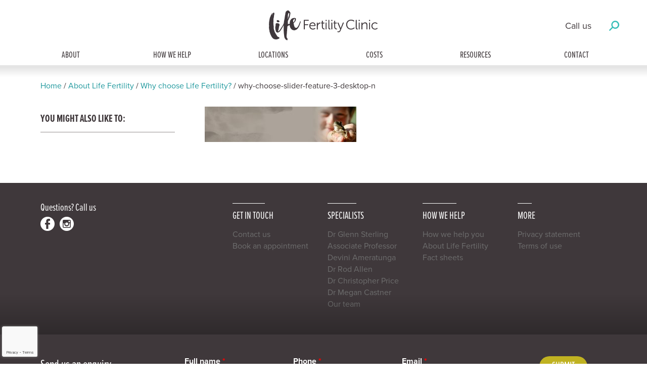

--- FILE ---
content_type: text/html; charset=UTF-8
request_url: https://www.lifefertility.com.au/about-life-fertility/why-choose-life-fertility/why-choose-slider-feature-3-desktop-n/
body_size: 17889
content:

<!doctype html>
<html lang="en-GB">
  <head>
  <meta charset="utf-8">
<script type="text/javascript">
/* <![CDATA[ */
var gform;gform||(document.addEventListener("gform_main_scripts_loaded",function(){gform.scriptsLoaded=!0}),document.addEventListener("gform/theme/scripts_loaded",function(){gform.themeScriptsLoaded=!0}),window.addEventListener("DOMContentLoaded",function(){gform.domLoaded=!0}),gform={domLoaded:!1,scriptsLoaded:!1,themeScriptsLoaded:!1,isFormEditor:()=>"function"==typeof InitializeEditor,callIfLoaded:function(o){return!(!gform.domLoaded||!gform.scriptsLoaded||!gform.themeScriptsLoaded&&!gform.isFormEditor()||(gform.isFormEditor()&&console.warn("The use of gform.initializeOnLoaded() is deprecated in the form editor context and will be removed in Gravity Forms 3.1."),o(),0))},initializeOnLoaded:function(o){gform.callIfLoaded(o)||(document.addEventListener("gform_main_scripts_loaded",()=>{gform.scriptsLoaded=!0,gform.callIfLoaded(o)}),document.addEventListener("gform/theme/scripts_loaded",()=>{gform.themeScriptsLoaded=!0,gform.callIfLoaded(o)}),window.addEventListener("DOMContentLoaded",()=>{gform.domLoaded=!0,gform.callIfLoaded(o)}))},hooks:{action:{},filter:{}},addAction:function(o,r,e,t){gform.addHook("action",o,r,e,t)},addFilter:function(o,r,e,t){gform.addHook("filter",o,r,e,t)},doAction:function(o){gform.doHook("action",o,arguments)},applyFilters:function(o){return gform.doHook("filter",o,arguments)},removeAction:function(o,r){gform.removeHook("action",o,r)},removeFilter:function(o,r,e){gform.removeHook("filter",o,r,e)},addHook:function(o,r,e,t,n){null==gform.hooks[o][r]&&(gform.hooks[o][r]=[]);var d=gform.hooks[o][r];null==n&&(n=r+"_"+d.length),gform.hooks[o][r].push({tag:n,callable:e,priority:t=null==t?10:t})},doHook:function(r,o,e){var t;if(e=Array.prototype.slice.call(e,1),null!=gform.hooks[r][o]&&((o=gform.hooks[r][o]).sort(function(o,r){return o.priority-r.priority}),o.forEach(function(o){"function"!=typeof(t=o.callable)&&(t=window[t]),"action"==r?t.apply(null,e):e[0]=t.apply(null,e)})),"filter"==r)return e[0]},removeHook:function(o,r,t,n){var e;null!=gform.hooks[o][r]&&(e=(e=gform.hooks[o][r]).filter(function(o,r,e){return!!(null!=n&&n!=o.tag||null!=t&&t!=o.priority)}),gform.hooks[o][r]=e)}});
/* ]]> */
</script>

  <meta http-equiv="x-ua-compatible" content="ie=edge">
  <meta name="viewport" content="width=device-width, initial-scale=1">
  <meta name="msvalidate.01" content="D631FFDD645A37068DF00E96E64976CD" />
  <link rel="icon" type="image/png" href="/favicon.png" />
  <meta name='robots' content='index, follow, max-image-preview:large, max-snippet:-1, max-video-preview:-1' />
	<style>img:is([sizes="auto" i], [sizes^="auto," i]) { contain-intrinsic-size: 3000px 1500px }</style>
	
	<!-- This site is optimized with the Yoast SEO plugin v26.8 - https://yoast.com/product/yoast-seo-wordpress/ -->
	<title>why-choose-slider-feature-3-desktop-n | Life Fertility Clinic</title>
	<link rel="canonical" href="https://www.lifefertility.com.au/about-life-fertility/why-choose-life-fertility/why-choose-slider-feature-3-desktop-n/" />
	<meta property="og:locale" content="en_GB" />
	<meta property="og:type" content="article" />
	<meta property="og:title" content="why-choose-slider-feature-3-desktop-n | Life Fertility Clinic" />
	<meta property="og:url" content="https://www.lifefertility.com.au/about-life-fertility/why-choose-life-fertility/why-choose-slider-feature-3-desktop-n/" />
	<meta property="og:site_name" content="Life Fertility Clinic" />
	<meta property="article:modified_time" content="2017-09-06T04:52:27+00:00" />
	<meta property="og:image" content="https://www.lifefertility.com.au/about-life-fertility/why-choose-life-fertility/why-choose-slider-feature-3-desktop-n" />
	<meta property="og:image:width" content="1500" />
	<meta property="og:image:height" content="350" />
	<meta property="og:image:type" content="image/jpeg" />
	<meta name="twitter:card" content="summary_large_image" />
	<script type="application/ld+json" class="yoast-schema-graph">{"@context":"https://schema.org","@graph":[{"@type":"WebPage","@id":"https://www.lifefertility.com.au/about-life-fertility/why-choose-life-fertility/why-choose-slider-feature-3-desktop-n/","url":"https://www.lifefertility.com.au/about-life-fertility/why-choose-life-fertility/why-choose-slider-feature-3-desktop-n/","name":"why-choose-slider-feature-3-desktop-n | Life Fertility Clinic","isPartOf":{"@id":"https://www.lifefertility.com.au/#website"},"primaryImageOfPage":{"@id":"https://www.lifefertility.com.au/about-life-fertility/why-choose-life-fertility/why-choose-slider-feature-3-desktop-n/#primaryimage"},"image":{"@id":"https://www.lifefertility.com.au/about-life-fertility/why-choose-life-fertility/why-choose-slider-feature-3-desktop-n/#primaryimage"},"thumbnailUrl":"https://www.lifefertility.com.au/wp-content/uploads/2016/04/why-choose-slider-feature-3-desktop-n.jpg","datePublished":"2017-09-06T04:50:59+00:00","dateModified":"2017-09-06T04:52:27+00:00","breadcrumb":{"@id":"https://www.lifefertility.com.au/about-life-fertility/why-choose-life-fertility/why-choose-slider-feature-3-desktop-n/#breadcrumb"},"inLanguage":"en-GB","potentialAction":[{"@type":"ReadAction","target":["https://www.lifefertility.com.au/about-life-fertility/why-choose-life-fertility/why-choose-slider-feature-3-desktop-n/"]}]},{"@type":"ImageObject","inLanguage":"en-GB","@id":"https://www.lifefertility.com.au/about-life-fertility/why-choose-life-fertility/why-choose-slider-feature-3-desktop-n/#primaryimage","url":"https://www.lifefertility.com.au/wp-content/uploads/2016/04/why-choose-slider-feature-3-desktop-n.jpg","contentUrl":"https://www.lifefertility.com.au/wp-content/uploads/2016/04/why-choose-slider-feature-3-desktop-n.jpg","width":1500,"height":350},{"@type":"BreadcrumbList","@id":"https://www.lifefertility.com.au/about-life-fertility/why-choose-life-fertility/why-choose-slider-feature-3-desktop-n/#breadcrumb","itemListElement":[{"@type":"ListItem","position":1,"name":"Home","item":"https://www.lifefertility.com.au/"},{"@type":"ListItem","position":2,"name":"About Life Fertility","item":"https://www.lifefertility.com.au/about-life-fertility/"},{"@type":"ListItem","position":3,"name":"Why choose Life Fertility?","item":"https://www.lifefertility.com.au/about-life-fertility/why-choose-life-fertility/"},{"@type":"ListItem","position":4,"name":"why-choose-slider-feature-3-desktop-n"}]},{"@type":"WebSite","@id":"https://www.lifefertility.com.au/#website","url":"https://www.lifefertility.com.au/","name":"Life Fertility Clinic","description":"Brisbane","potentialAction":[{"@type":"SearchAction","target":{"@type":"EntryPoint","urlTemplate":"https://www.lifefertility.com.au/?s={search_term_string}"},"query-input":{"@type":"PropertyValueSpecification","valueRequired":true,"valueName":"search_term_string"}}],"inLanguage":"en-GB"}]}</script>
	<!-- / Yoast SEO plugin. -->


<link rel='dns-prefetch' href='//www.google.com' />
<link rel='dns-prefetch' href='//maps.googleapis.com' />
<link rel="alternate" type="application/rss+xml" title="Life Fertility Clinic &raquo; why-choose-slider-feature-3-desktop-n Comments Feed" href="https://www.lifefertility.com.au/about-life-fertility/why-choose-life-fertility/why-choose-slider-feature-3-desktop-n/feed/" />
<script type="text/javascript">
/* <![CDATA[ */
window._wpemojiSettings = {"baseUrl":"https:\/\/s.w.org\/images\/core\/emoji\/16.0.1\/72x72\/","ext":".png","svgUrl":"https:\/\/s.w.org\/images\/core\/emoji\/16.0.1\/svg\/","svgExt":".svg","source":{"concatemoji":"https:\/\/www.lifefertility.com.au\/wp-includes\/js\/wp-emoji-release.min.js?ver=6.8.3"}};
/*! This file is auto-generated */
!function(s,n){var o,i,e;function c(e){try{var t={supportTests:e,timestamp:(new Date).valueOf()};sessionStorage.setItem(o,JSON.stringify(t))}catch(e){}}function p(e,t,n){e.clearRect(0,0,e.canvas.width,e.canvas.height),e.fillText(t,0,0);var t=new Uint32Array(e.getImageData(0,0,e.canvas.width,e.canvas.height).data),a=(e.clearRect(0,0,e.canvas.width,e.canvas.height),e.fillText(n,0,0),new Uint32Array(e.getImageData(0,0,e.canvas.width,e.canvas.height).data));return t.every(function(e,t){return e===a[t]})}function u(e,t){e.clearRect(0,0,e.canvas.width,e.canvas.height),e.fillText(t,0,0);for(var n=e.getImageData(16,16,1,1),a=0;a<n.data.length;a++)if(0!==n.data[a])return!1;return!0}function f(e,t,n,a){switch(t){case"flag":return n(e,"\ud83c\udff3\ufe0f\u200d\u26a7\ufe0f","\ud83c\udff3\ufe0f\u200b\u26a7\ufe0f")?!1:!n(e,"\ud83c\udde8\ud83c\uddf6","\ud83c\udde8\u200b\ud83c\uddf6")&&!n(e,"\ud83c\udff4\udb40\udc67\udb40\udc62\udb40\udc65\udb40\udc6e\udb40\udc67\udb40\udc7f","\ud83c\udff4\u200b\udb40\udc67\u200b\udb40\udc62\u200b\udb40\udc65\u200b\udb40\udc6e\u200b\udb40\udc67\u200b\udb40\udc7f");case"emoji":return!a(e,"\ud83e\udedf")}return!1}function g(e,t,n,a){var r="undefined"!=typeof WorkerGlobalScope&&self instanceof WorkerGlobalScope?new OffscreenCanvas(300,150):s.createElement("canvas"),o=r.getContext("2d",{willReadFrequently:!0}),i=(o.textBaseline="top",o.font="600 32px Arial",{});return e.forEach(function(e){i[e]=t(o,e,n,a)}),i}function t(e){var t=s.createElement("script");t.src=e,t.defer=!0,s.head.appendChild(t)}"undefined"!=typeof Promise&&(o="wpEmojiSettingsSupports",i=["flag","emoji"],n.supports={everything:!0,everythingExceptFlag:!0},e=new Promise(function(e){s.addEventListener("DOMContentLoaded",e,{once:!0})}),new Promise(function(t){var n=function(){try{var e=JSON.parse(sessionStorage.getItem(o));if("object"==typeof e&&"number"==typeof e.timestamp&&(new Date).valueOf()<e.timestamp+604800&&"object"==typeof e.supportTests)return e.supportTests}catch(e){}return null}();if(!n){if("undefined"!=typeof Worker&&"undefined"!=typeof OffscreenCanvas&&"undefined"!=typeof URL&&URL.createObjectURL&&"undefined"!=typeof Blob)try{var e="postMessage("+g.toString()+"("+[JSON.stringify(i),f.toString(),p.toString(),u.toString()].join(",")+"));",a=new Blob([e],{type:"text/javascript"}),r=new Worker(URL.createObjectURL(a),{name:"wpTestEmojiSupports"});return void(r.onmessage=function(e){c(n=e.data),r.terminate(),t(n)})}catch(e){}c(n=g(i,f,p,u))}t(n)}).then(function(e){for(var t in e)n.supports[t]=e[t],n.supports.everything=n.supports.everything&&n.supports[t],"flag"!==t&&(n.supports.everythingExceptFlag=n.supports.everythingExceptFlag&&n.supports[t]);n.supports.everythingExceptFlag=n.supports.everythingExceptFlag&&!n.supports.flag,n.DOMReady=!1,n.readyCallback=function(){n.DOMReady=!0}}).then(function(){return e}).then(function(){var e;n.supports.everything||(n.readyCallback(),(e=n.source||{}).concatemoji?t(e.concatemoji):e.wpemoji&&e.twemoji&&(t(e.twemoji),t(e.wpemoji)))}))}((window,document),window._wpemojiSettings);
/* ]]> */
</script>
<style id='wp-emoji-styles-inline-css' type='text/css'>

	img.wp-smiley, img.emoji {
		display: inline !important;
		border: none !important;
		box-shadow: none !important;
		height: 1em !important;
		width: 1em !important;
		margin: 0 0.07em !important;
		vertical-align: -0.1em !important;
		background: none !important;
		padding: 0 !important;
	}
</style>
<link rel='stylesheet' id='wp-block-library-css' href='https://www.lifefertility.com.au/wp-includes/css/dist/block-library/style.min.css?ver=6.8.3' type='text/css' media='all' />
<style id='classic-theme-styles-inline-css' type='text/css'>
/*! This file is auto-generated */
.wp-block-button__link{color:#fff;background-color:#32373c;border-radius:9999px;box-shadow:none;text-decoration:none;padding:calc(.667em + 2px) calc(1.333em + 2px);font-size:1.125em}.wp-block-file__button{background:#32373c;color:#fff;text-decoration:none}
</style>
<style id='global-styles-inline-css' type='text/css'>
:root{--wp--preset--aspect-ratio--square: 1;--wp--preset--aspect-ratio--4-3: 4/3;--wp--preset--aspect-ratio--3-4: 3/4;--wp--preset--aspect-ratio--3-2: 3/2;--wp--preset--aspect-ratio--2-3: 2/3;--wp--preset--aspect-ratio--16-9: 16/9;--wp--preset--aspect-ratio--9-16: 9/16;--wp--preset--color--black: #000000;--wp--preset--color--cyan-bluish-gray: #abb8c3;--wp--preset--color--white: #ffffff;--wp--preset--color--pale-pink: #f78da7;--wp--preset--color--vivid-red: #cf2e2e;--wp--preset--color--luminous-vivid-orange: #ff6900;--wp--preset--color--luminous-vivid-amber: #fcb900;--wp--preset--color--light-green-cyan: #7bdcb5;--wp--preset--color--vivid-green-cyan: #00d084;--wp--preset--color--pale-cyan-blue: #8ed1fc;--wp--preset--color--vivid-cyan-blue: #0693e3;--wp--preset--color--vivid-purple: #9b51e0;--wp--preset--gradient--vivid-cyan-blue-to-vivid-purple: linear-gradient(135deg,rgba(6,147,227,1) 0%,rgb(155,81,224) 100%);--wp--preset--gradient--light-green-cyan-to-vivid-green-cyan: linear-gradient(135deg,rgb(122,220,180) 0%,rgb(0,208,130) 100%);--wp--preset--gradient--luminous-vivid-amber-to-luminous-vivid-orange: linear-gradient(135deg,rgba(252,185,0,1) 0%,rgba(255,105,0,1) 100%);--wp--preset--gradient--luminous-vivid-orange-to-vivid-red: linear-gradient(135deg,rgba(255,105,0,1) 0%,rgb(207,46,46) 100%);--wp--preset--gradient--very-light-gray-to-cyan-bluish-gray: linear-gradient(135deg,rgb(238,238,238) 0%,rgb(169,184,195) 100%);--wp--preset--gradient--cool-to-warm-spectrum: linear-gradient(135deg,rgb(74,234,220) 0%,rgb(151,120,209) 20%,rgb(207,42,186) 40%,rgb(238,44,130) 60%,rgb(251,105,98) 80%,rgb(254,248,76) 100%);--wp--preset--gradient--blush-light-purple: linear-gradient(135deg,rgb(255,206,236) 0%,rgb(152,150,240) 100%);--wp--preset--gradient--blush-bordeaux: linear-gradient(135deg,rgb(254,205,165) 0%,rgb(254,45,45) 50%,rgb(107,0,62) 100%);--wp--preset--gradient--luminous-dusk: linear-gradient(135deg,rgb(255,203,112) 0%,rgb(199,81,192) 50%,rgb(65,88,208) 100%);--wp--preset--gradient--pale-ocean: linear-gradient(135deg,rgb(255,245,203) 0%,rgb(182,227,212) 50%,rgb(51,167,181) 100%);--wp--preset--gradient--electric-grass: linear-gradient(135deg,rgb(202,248,128) 0%,rgb(113,206,126) 100%);--wp--preset--gradient--midnight: linear-gradient(135deg,rgb(2,3,129) 0%,rgb(40,116,252) 100%);--wp--preset--font-size--small: 13px;--wp--preset--font-size--medium: 20px;--wp--preset--font-size--large: 36px;--wp--preset--font-size--x-large: 42px;--wp--preset--spacing--20: 0.44rem;--wp--preset--spacing--30: 0.67rem;--wp--preset--spacing--40: 1rem;--wp--preset--spacing--50: 1.5rem;--wp--preset--spacing--60: 2.25rem;--wp--preset--spacing--70: 3.38rem;--wp--preset--spacing--80: 5.06rem;--wp--preset--shadow--natural: 6px 6px 9px rgba(0, 0, 0, 0.2);--wp--preset--shadow--deep: 12px 12px 50px rgba(0, 0, 0, 0.4);--wp--preset--shadow--sharp: 6px 6px 0px rgba(0, 0, 0, 0.2);--wp--preset--shadow--outlined: 6px 6px 0px -3px rgba(255, 255, 255, 1), 6px 6px rgba(0, 0, 0, 1);--wp--preset--shadow--crisp: 6px 6px 0px rgba(0, 0, 0, 1);}:where(.is-layout-flex){gap: 0.5em;}:where(.is-layout-grid){gap: 0.5em;}body .is-layout-flex{display: flex;}.is-layout-flex{flex-wrap: wrap;align-items: center;}.is-layout-flex > :is(*, div){margin: 0;}body .is-layout-grid{display: grid;}.is-layout-grid > :is(*, div){margin: 0;}:where(.wp-block-columns.is-layout-flex){gap: 2em;}:where(.wp-block-columns.is-layout-grid){gap: 2em;}:where(.wp-block-post-template.is-layout-flex){gap: 1.25em;}:where(.wp-block-post-template.is-layout-grid){gap: 1.25em;}.has-black-color{color: var(--wp--preset--color--black) !important;}.has-cyan-bluish-gray-color{color: var(--wp--preset--color--cyan-bluish-gray) !important;}.has-white-color{color: var(--wp--preset--color--white) !important;}.has-pale-pink-color{color: var(--wp--preset--color--pale-pink) !important;}.has-vivid-red-color{color: var(--wp--preset--color--vivid-red) !important;}.has-luminous-vivid-orange-color{color: var(--wp--preset--color--luminous-vivid-orange) !important;}.has-luminous-vivid-amber-color{color: var(--wp--preset--color--luminous-vivid-amber) !important;}.has-light-green-cyan-color{color: var(--wp--preset--color--light-green-cyan) !important;}.has-vivid-green-cyan-color{color: var(--wp--preset--color--vivid-green-cyan) !important;}.has-pale-cyan-blue-color{color: var(--wp--preset--color--pale-cyan-blue) !important;}.has-vivid-cyan-blue-color{color: var(--wp--preset--color--vivid-cyan-blue) !important;}.has-vivid-purple-color{color: var(--wp--preset--color--vivid-purple) !important;}.has-black-background-color{background-color: var(--wp--preset--color--black) !important;}.has-cyan-bluish-gray-background-color{background-color: var(--wp--preset--color--cyan-bluish-gray) !important;}.has-white-background-color{background-color: var(--wp--preset--color--white) !important;}.has-pale-pink-background-color{background-color: var(--wp--preset--color--pale-pink) !important;}.has-vivid-red-background-color{background-color: var(--wp--preset--color--vivid-red) !important;}.has-luminous-vivid-orange-background-color{background-color: var(--wp--preset--color--luminous-vivid-orange) !important;}.has-luminous-vivid-amber-background-color{background-color: var(--wp--preset--color--luminous-vivid-amber) !important;}.has-light-green-cyan-background-color{background-color: var(--wp--preset--color--light-green-cyan) !important;}.has-vivid-green-cyan-background-color{background-color: var(--wp--preset--color--vivid-green-cyan) !important;}.has-pale-cyan-blue-background-color{background-color: var(--wp--preset--color--pale-cyan-blue) !important;}.has-vivid-cyan-blue-background-color{background-color: var(--wp--preset--color--vivid-cyan-blue) !important;}.has-vivid-purple-background-color{background-color: var(--wp--preset--color--vivid-purple) !important;}.has-black-border-color{border-color: var(--wp--preset--color--black) !important;}.has-cyan-bluish-gray-border-color{border-color: var(--wp--preset--color--cyan-bluish-gray) !important;}.has-white-border-color{border-color: var(--wp--preset--color--white) !important;}.has-pale-pink-border-color{border-color: var(--wp--preset--color--pale-pink) !important;}.has-vivid-red-border-color{border-color: var(--wp--preset--color--vivid-red) !important;}.has-luminous-vivid-orange-border-color{border-color: var(--wp--preset--color--luminous-vivid-orange) !important;}.has-luminous-vivid-amber-border-color{border-color: var(--wp--preset--color--luminous-vivid-amber) !important;}.has-light-green-cyan-border-color{border-color: var(--wp--preset--color--light-green-cyan) !important;}.has-vivid-green-cyan-border-color{border-color: var(--wp--preset--color--vivid-green-cyan) !important;}.has-pale-cyan-blue-border-color{border-color: var(--wp--preset--color--pale-cyan-blue) !important;}.has-vivid-cyan-blue-border-color{border-color: var(--wp--preset--color--vivid-cyan-blue) !important;}.has-vivid-purple-border-color{border-color: var(--wp--preset--color--vivid-purple) !important;}.has-vivid-cyan-blue-to-vivid-purple-gradient-background{background: var(--wp--preset--gradient--vivid-cyan-blue-to-vivid-purple) !important;}.has-light-green-cyan-to-vivid-green-cyan-gradient-background{background: var(--wp--preset--gradient--light-green-cyan-to-vivid-green-cyan) !important;}.has-luminous-vivid-amber-to-luminous-vivid-orange-gradient-background{background: var(--wp--preset--gradient--luminous-vivid-amber-to-luminous-vivid-orange) !important;}.has-luminous-vivid-orange-to-vivid-red-gradient-background{background: var(--wp--preset--gradient--luminous-vivid-orange-to-vivid-red) !important;}.has-very-light-gray-to-cyan-bluish-gray-gradient-background{background: var(--wp--preset--gradient--very-light-gray-to-cyan-bluish-gray) !important;}.has-cool-to-warm-spectrum-gradient-background{background: var(--wp--preset--gradient--cool-to-warm-spectrum) !important;}.has-blush-light-purple-gradient-background{background: var(--wp--preset--gradient--blush-light-purple) !important;}.has-blush-bordeaux-gradient-background{background: var(--wp--preset--gradient--blush-bordeaux) !important;}.has-luminous-dusk-gradient-background{background: var(--wp--preset--gradient--luminous-dusk) !important;}.has-pale-ocean-gradient-background{background: var(--wp--preset--gradient--pale-ocean) !important;}.has-electric-grass-gradient-background{background: var(--wp--preset--gradient--electric-grass) !important;}.has-midnight-gradient-background{background: var(--wp--preset--gradient--midnight) !important;}.has-small-font-size{font-size: var(--wp--preset--font-size--small) !important;}.has-medium-font-size{font-size: var(--wp--preset--font-size--medium) !important;}.has-large-font-size{font-size: var(--wp--preset--font-size--large) !important;}.has-x-large-font-size{font-size: var(--wp--preset--font-size--x-large) !important;}
:where(.wp-block-post-template.is-layout-flex){gap: 1.25em;}:where(.wp-block-post-template.is-layout-grid){gap: 1.25em;}
:where(.wp-block-columns.is-layout-flex){gap: 2em;}:where(.wp-block-columns.is-layout-grid){gap: 2em;}
:root :where(.wp-block-pullquote){font-size: 1.5em;line-height: 1.6;}
</style>
<link rel='stylesheet' id='sage/css-css' href='https://www.lifefertility.com.au/wp-content/themes/lifefertility/dist/styles/main.css' type='text/css' media='all' />
<script type="text/javascript" src="https://maps.googleapis.com/maps/api/js?v=3.exp&amp;key=AIzaSyCj1LOPhZNlVkOIU9_xGhZvIIcilMmM3g0&amp;sensor=false&amp;ver=6.8.3" id="google-maps-js"></script>
<script type="text/javascript" src="https://www.lifefertility.com.au/wp-includes/js/jquery/jquery.min.js?ver=3.7.1" id="jquery-core-js"></script>
<script type="text/javascript" src="https://www.lifefertility.com.au/wp-includes/js/jquery/jquery-migrate.min.js?ver=3.4.1" id="jquery-migrate-js"></script>
<link rel="https://api.w.org/" href="https://www.lifefertility.com.au/wp-json/" /><link rel="alternate" title="JSON" type="application/json" href="https://www.lifefertility.com.au/wp-json/wp/v2/media/1236" /><link rel="EditURI" type="application/rsd+xml" title="RSD" href="https://www.lifefertility.com.au/xmlrpc.php?rsd" />
<link rel='shortlink' href='https://www.lifefertility.com.au/?p=1236' />
<link rel="alternate" title="oEmbed (JSON)" type="application/json+oembed" href="https://www.lifefertility.com.au/wp-json/oembed/1.0/embed?url=https%3A%2F%2Fwww.lifefertility.com.au%2Fabout-life-fertility%2Fwhy-choose-life-fertility%2Fwhy-choose-slider-feature-3-desktop-n%2F" />
<link rel="alternate" title="oEmbed (XML)" type="text/xml+oembed" href="https://www.lifefertility.com.au/wp-json/oembed/1.0/embed?url=https%3A%2F%2Fwww.lifefertility.com.au%2Fabout-life-fertility%2Fwhy-choose-life-fertility%2Fwhy-choose-slider-feature-3-desktop-n%2F&#038;format=xml" />
<!-- <script src="https://use.typekit.net/frz1bii.js"></script>
<script>try{Typekit.load({ async: true });}catch(e){}</script> -->

<script>
  (function(d) {
    var config = {
      kitId: 'gdi6dto',
      scriptTimeout: 5000,
      async: true
    },
    h=d.documentElement,t=setTimeout(function(){h.className=h.className.replace(/\bwf-loading\b/g,"")+" wf-inactive";},config.scriptTimeout),tk=d.createElement("script"),f=false,s=d.getElementsByTagName("script")[0],a;h.className+=" wf-loading";tk.src='https://use.typekit.net/'+config.kitId+'.js';tk.async=true;tk.onload=tk.onreadystatechange=function(){a=this.readyState;if(f||a&&a!="complete"&&a!="loaded")return;f=true;clearTimeout(t);try{Typekit.load(config)}catch(e){}};s.parentNode.insertBefore(tk,s)
  })(document);
</script>

<!-- Begin Inspectlet Embed Code -->
<script type="text/javascript" id="inspectletjs">
window.__insp = window.__insp || [];
__insp.push(['wid', 858063696]);
(function() {
function ldinsp(){if(typeof window.__inspld != "undefined") return; window.__inspld = 1; var insp = document.createElement('script'); insp.type = 'text/javascript'; insp.async = true; insp.id = "inspsync"; insp.src = ('https:' == document.location.protocol ? 'https' : 'http') + '://cdn.inspectlet.com/inspectlet.js'; var x = document.getElementsByTagName('script')[0]; x.parentNode.insertBefore(insp, x); };
setTimeout(ldinsp, 500); document.readyState != "complete" ? (window.attachEvent ? window.attachEvent('onload', ldinsp) : window.addEventListener('load', ldinsp, false)) : ldinsp();
})();
</script>
<!-- End Inspectlet Embed Code -->

<script type='text/javascript'>
(function (d, t) {
  var bh = d.createElement(t), s = d.getElementsByTagName(t)[0];
  bh.type = 'text/javascript';
  bh.src = 'https://www.bugherd.com/sidebarv2.js?apikey=ar4fcuc4iqkm28jfoxktfa';
  s.parentNode.insertBefore(bh, s);
  })(document, 'script');
</script>
    <style>
        
    </style>


		<style type="text/css" id="wp-custom-css">
			.circle-gallery-item .clinic-location {
    font-family: proxima-nova,sans-serif;
    font-size: 12px;
    font-size: 1.2rem;
    line-height: 16px;
    line-height: 1.6rem;
}

.phone-cta__modal {
    position: fixed;
    left: 0;
    top: 0;
    width: 100%;
    height: 100%;
    background-color: rgba(0, 0, 0, 0.5);
    opacity: 0;
    visibility: hidden;
    transform: scale(1.1);
    transition: visibility 0s linear 0.25s, opacity 0.25s 0s, transform 0.25s;
}

.modal-content {
    position: absolute;
    top: 50%;
    left: 50%;
    transform: translate(-50%, -50%);
    background-color: white;
    padding: 3rem;
    width: 90vw;
		max-width: 40rem;	
    border-radius: 0.5rem;
}

.modal-content .icon {
	text-align: right;
	cursor: pointer;
	position: fixed;
	top: 1rem;
	right: 1rem;
}

.modal-content .icon::before {
	color: #3f383b;
	font-size: 2rem;
}

.modal-content .icon:hover::before {
    color: #52b2be;
}

.show-modal {
    opacity: 1;
    visibility: visible;
    transform: scale(1.0);
    transition: visibility 0s linear 0s, opacity 0.25s 0s, transform 0.25s;
	z-index: 99;
}

.modal-title {
    font-family: museo-slab,serif;
    font-size: 2rem;
    font-weight: 500;
    line-height: 1.3;
		text-align: center;
}

.phone-cta__links {
    display: grid;
		grid-template-columns: repeat(2, 1fr);
}

.phone-cta__links li {
	margin-top: 1.5rem;
}

.phone-cta__links .location-title, .phone-cta__links .location-phone-number {
    display: block;
    text-align: center;
}

.phone-cta__links .location-phone-number {
	font-size: 1.4rem;
}

header.banner .right .phone {
    font-size: 1.8rem;
}

.gform_wrapper .gform_body>ul>li>label {
    display: block;
    margin-bottom: 0.5em;
	  color: inherit;
	  cursor: pointer;
}

.signup .gfield_select {
    background: transparent;
    width: 100%;
    height: 41px;
    border: 1px solid #6e6e6e;
    padding: 10px;
    color: #fff;
    outline: none;
    box-shadow: none;
}

.signup .gfield_select option {
	color: #3f383b;
}

.post-type-archive-clinic .acf-tab-headings ul li {
    text-transform: none;
	  font-size: 1.8rem;
}

/* Move reCAPTCHA v3 badge to the left */
.grecaptcha-badge {
  width: 70px !important;
  overflow: hidden !important;
  transition: all 0.3s ease !important;
  left: 4px !important;
}

.grecaptcha-badge:hover {
  width: 256px !important;
}

@media (max-width: 767px) {
	.phone-cta__links {
		flex-direction: column;
	}
	
	.page.costs .acf-content-blocks .grid-block {
		padding: 40px 20px;
	}
}
	
@media (max-width: 1199px) {
	header.banner .right .phone {
    font-size: 2rem;
	}
}		</style>
		
  <!-- Google Tag Manager -->
  <script>(function(w,d,s,l,i){w[l]=w[l]||[];w[l].push({'gtm.start':
  new Date().getTime(),event:'gtm.js'});var f=d.getElementsByTagName(s)[0],
  j=d.createElement(s),dl=l!='dataLayer'?'&l='+l:'';j.async=true;j.src=
  'https://www.googletagmanager.com/gtm.js?id='+i+dl;f.parentNode.insertBefore(j,f);
  })(window,document,'script','dataLayer','GTM-KZSKDF9');</script>
  <!-- End Google Tag Manager -->
</head>
  <body class="attachment wp-singular attachment-template-default attachmentid-1236 attachment-jpeg wp-theme-lifefertility why-choose-slider-feature-3-desktop-n sidebar-primary">
    <!-- Google Tag Manager (noscript) -->
    <noscript><iframe src="https://www.googletagmanager.com/ns.html?id=GTM-KZSKDF9"
    height="0" width="0" style="display:none;visibility:hidden"></iframe></noscript>
    <!-- End Google Tag Manager (noscript) -->
    <!--[if IE]>
      <div class="alert alert-warning">
        You are using an <strong>outdated</strong> browser. Please <a href="http://browsehappy.com/">upgrade your browser</a> to improve your experience.      </div>
    <![endif]-->
    <header class="banner">
  <div class="container">

    <a class="brand" href="https://www.lifefertility.com.au/"><img src="https://www.lifefertility.com.au/wp-content/themes/lifefertility/dist/images/logo.svg" alt=""></a>

    <div class="right">
      <a class='shortcode phone phone-cta__trigger' href='/contact-us/'>Call us</a>      <button class="icon"><i class="icon icon-search-large btn-search"></i></button>
    </div>

  </div>

  <div class="container nav-container">

    <nav class="nav-primary">
      <div class="menu-primary-menu-container"><ul id="menu-primary-menu" class="nav"><li class="home"><a href="/">Home</a></li><li id="menu-item-631" class="menu-item menu-item-type-post_type menu-item-object-page menu-item-has-children menu-item-631"><a href="https://www.lifefertility.com.au/about-life-fertility/">About</a>
<ul class="sub-menu">
	<li id="menu-item-74" class="menu-item menu-item-type-post_type menu-item-object-page menu-item-74"><a href="https://www.lifefertility.com.au/about-life-fertility/">About Life Fertility</a></li>
	<li id="menu-item-82" class="menu-item menu-item-type-post_type menu-item-object-page menu-item-82"><a href="https://www.lifefertility.com.au/about-life-fertility/why-choose-life-fertility/">Why choose Life Fertility?</a></li>
	<li id="menu-item-77" class="menu-item menu-item-type-post_type menu-item-object-page menu-item-77"><a href="https://www.lifefertility.com.au/about-life-fertility/fertility-specialists/">Fertility specialists</a></li>
	<li id="menu-item-79" class="menu-item menu-item-type-post_type menu-item-object-page menu-item-79"><a href="https://www.lifefertility.com.au/about-life-fertility/our-clinics/">Our clinics</a></li>
	<li id="menu-item-81" class="menu-item menu-item-type-post_type menu-item-object-page menu-item-81"><a href="https://www.lifefertility.com.au/about-life-fertility/our-team/">Our team</a></li>
	<li id="menu-item-80" class="menu-item menu-item-type-post_type menu-item-object-page menu-item-80"><a href="https://www.lifefertility.com.au/about-life-fertility/our-success-rates/">Our success rates</a></li>
	<li id="menu-item-75" class="menu-item menu-item-type-post_type menu-item-object-page menu-item-75"><a href="https://www.lifefertility.com.au/about-life-fertility/careers/">Work with Life Fertility</a></li>
	<li id="menu-item-78" class="menu-item menu-item-type-post_type menu-item-object-page menu-item-78"><a href="https://www.lifefertility.com.au/about-life-fertility/local-accommodation/">Local accommodation</a></li>
</ul>
</li>
<li id="menu-item-73" class="menu-item menu-item-type-post_type menu-item-object-page menu-item-has-children menu-item-73"><a href="https://www.lifefertility.com.au/how-we-help/">How we help</a>
<ul class="sub-menu">
	<li id="menu-item-400" class="menu-item menu-item-type-post_type menu-item-object-page menu-item-400"><a href="https://www.lifefertility.com.au/how-we-help/fertility-first-steps/">Fertility first steps</a></li>
	<li id="menu-item-1969" class="menu-item menu-item-type-post_type menu-item-object-page menu-item-1969"><a href="https://www.lifefertility.com.au/how-we-help/fertility-treatment-options/">Fertility treatment options</a></li>
	<li id="menu-item-403" class="menu-item menu-item-type-post_type menu-item-object-page menu-item-403"><a href="https://www.lifefertility.com.au/how-we-help/ivf/">IVF</a></li>
	<li id="menu-item-2357" class="menu-item menu-item-type-post_type menu-item-object-page menu-item-2357"><a href="https://www.lifefertility.com.au/how-we-help/treatment-using-donor-sperm/">Treatment using donor sperm</a></li>
	<li id="menu-item-2262" class="menu-item menu-item-type-post_type menu-item-object-page menu-item-2262"><a href="https://www.lifefertility.com.au/how-we-help/egg-freezing/">Egg freezing</a></li>
	<li id="menu-item-404" class="menu-item menu-item-type-post_type menu-item-object-page menu-item-404"><a href="https://www.lifefertility.com.au/how-we-help/same-sex-couples/">Same-sex couples</a></li>
	<li id="menu-item-401" class="menu-item menu-item-type-post_type menu-item-object-page menu-item-401"><a href="https://www.lifefertility.com.au/how-we-help/for-singles/">Single women</a></li>
	<li id="menu-item-2493" class="menu-item menu-item-type-post_type menu-item-object-page menu-item-2493"><a href="https://www.lifefertility.com.au/costs/bulk-billed-ivf/">Bulk Billed IVF Brisbane</a></li>
	<li id="menu-item-399" class="menu-item menu-item-type-post_type menu-item-object-page menu-item-399"><a href="https://www.lifefertility.com.au/how-we-help/challenging-cases/">Challenging cases</a></li>
	<li id="menu-item-402" class="menu-item menu-item-type-post_type menu-item-object-page menu-item-402"><a href="https://www.lifefertility.com.au/how-we-help/for-the-guys/">For the guys</a></li>
	<li id="menu-item-405" class="menu-item menu-item-type-post_type menu-item-object-page menu-item-405"><a href="https://www.lifefertility.com.au/how-we-help/surrogacy/">Surrogacy</a></li>
	<li id="menu-item-406" class="menu-item menu-item-type-post_type menu-item-object-page menu-item-406"><a href="https://www.lifefertility.com.au/how-we-help/fertility-preservation/">Fertility preservation</a></li>
	<li id="menu-item-783" class="menu-item menu-item-type-post_type menu-item-object-page menu-item-783"><a href="https://www.lifefertility.com.au/how-we-help/patients-outside-brisbane-or-melbourne/">Patients outside Brisbane</a></li>
	<li id="menu-item-784" class="menu-item menu-item-type-post_type menu-item-object-page menu-item-784"><a href="https://www.lifefertility.com.au/how-we-help/health-wellness-program/">Health and wellness program</a></li>
</ul>
</li>
<li id="menu-item-2165" class="menu-item menu-item-type-post_type menu-item-object-page menu-item-2165"><a href="https://www.lifefertility.com.au/about-life-fertility/our-clinics/">Locations</a></li>
<li id="menu-item-1717" class="menu-item menu-item-type-post_type menu-item-object-page menu-item-has-children menu-item-1717"><a href="https://www.lifefertility.com.au/costs/">Costs</a>
<ul class="sub-menu">
	<li id="menu-item-2365" class="menu-item menu-item-type-post_type menu-item-object-page menu-item-2365"><a href="https://www.lifefertility.com.au/costs/treatment-costs-brisbane/">Treatment Costs Brisbane</a></li>
	<li id="menu-item-2391" class="menu-item menu-item-type-post_type menu-item-object-page menu-item-2391"><a href="https://www.lifefertility.com.au/costs/treatment-costs-sydney/">Treatment Costs Sydney</a></li>
	<li id="menu-item-2363" class="menu-item menu-item-type-post_type menu-item-object-page menu-item-2363"><a href="https://www.lifefertility.com.au/costs/payment-options/">Payment Options, Medicare and Private Health Insurance</a></li>
</ul>
</li>
<li id="menu-item-581" class="menu-item menu-item-type-custom menu-item-object-custom menu-item-has-children menu-item-581"><a href="/resources/factsheets/">Resources</a>
<ul class="sub-menu">
	<li id="menu-item-785" class="menu-item menu-item-type-post_type menu-item-object-page menu-item-785"><a href="https://www.lifefertility.com.au/resources/factsheets/">Factsheets</a></li>
	<li id="menu-item-786" class="menu-item menu-item-type-post_type menu-item-object-page menu-item-786"><a href="https://www.lifefertility.com.au/resources/frequently-asked-questions/">Frequently asked questions</a></li>
	<li id="menu-item-2005" class="menu-item menu-item-type-post_type menu-item-object-page menu-item-2005"><a href="https://www.lifefertility.com.au/resources/fertility-medications/">Fertility Medications</a></li>
	<li id="menu-item-788" class="menu-item menu-item-type-post_type menu-item-object-page menu-item-788"><a href="https://www.lifefertility.com.au/resources/useful-links/">Useful links</a></li>
	<li id="menu-item-789" class="menu-item menu-item-type-post_type menu-item-object-page menu-item-789"><a href="https://www.lifefertility.com.au/resources/information-for-gps/">Information for GPs</a></li>
	<li id="menu-item-790" class="menu-item menu-item-type-post_type menu-item-object-page menu-item-790"><a href="https://www.lifefertility.com.au/resources/for-complementary-practitioners/">For complementary practitioners</a></li>
</ul>
</li>
<li id="menu-item-71" class="menu-item menu-item-type-post_type menu-item-object-page menu-item-has-children menu-item-71"><a href="https://www.lifefertility.com.au/contact/">Contact</a>
<ul class="sub-menu">
	<li id="menu-item-791" class="menu-item menu-item-type-post_type menu-item-object-page menu-item-791"><a href="https://www.lifefertility.com.au/contact/">Contact Life Fertility</a></li>
	<li id="menu-item-792" class="menu-item menu-item-type-post_type menu-item-object-page menu-item-792"><a href="https://www.lifefertility.com.au/contact/book-a-consultation/">Book a consultation</a></li>
</ul>
</li>
<li class="search"><div class="header-search">
        <form role="search" method="get" class="search-form" action="https://www.lifefertility.com.au/">
                <input type="text" class="search-field"
                       placeholder="Search"
                       value="" name="s"
                       title="Search" />
        </form>
    </div>
</div></li></ul></div>    </nav>
  </div>

  <div class="container nav-container">

    <nav class="nav-primary mobile">
      <div class="menu-primary-menu-container"><ul id="menu-primary-menu-1" class="nav"><li class="home"><a href="/">Home</a></li><li class="menu-item menu-item-type-post_type menu-item-object-page menu-item-has-children menu-item-631"><a href="https://www.lifefertility.com.au/about-life-fertility/">About</a>
<ul class="sub-menu">
	<li class="menu-item menu-item-type-post_type menu-item-object-page menu-item-74"><a href="https://www.lifefertility.com.au/about-life-fertility/">About Life Fertility</a></li>
	<li class="menu-item menu-item-type-post_type menu-item-object-page menu-item-82"><a href="https://www.lifefertility.com.au/about-life-fertility/why-choose-life-fertility/">Why choose Life Fertility?</a></li>
	<li class="menu-item menu-item-type-post_type menu-item-object-page menu-item-77"><a href="https://www.lifefertility.com.au/about-life-fertility/fertility-specialists/">Fertility specialists</a></li>
	<li class="menu-item menu-item-type-post_type menu-item-object-page menu-item-79"><a href="https://www.lifefertility.com.au/about-life-fertility/our-clinics/">Our clinics</a></li>
	<li class="menu-item menu-item-type-post_type menu-item-object-page menu-item-81"><a href="https://www.lifefertility.com.au/about-life-fertility/our-team/">Our team</a></li>
	<li class="menu-item menu-item-type-post_type menu-item-object-page menu-item-80"><a href="https://www.lifefertility.com.au/about-life-fertility/our-success-rates/">Our success rates</a></li>
	<li class="menu-item menu-item-type-post_type menu-item-object-page menu-item-75"><a href="https://www.lifefertility.com.au/about-life-fertility/careers/">Work with Life Fertility</a></li>
	<li class="menu-item menu-item-type-post_type menu-item-object-page menu-item-78"><a href="https://www.lifefertility.com.au/about-life-fertility/local-accommodation/">Local accommodation</a></li>
</ul>
</li>
<li class="menu-item menu-item-type-post_type menu-item-object-page menu-item-has-children menu-item-73"><a href="https://www.lifefertility.com.au/how-we-help/">How we help</a>
<ul class="sub-menu">
	<li class="menu-item menu-item-type-post_type menu-item-object-page menu-item-400"><a href="https://www.lifefertility.com.au/how-we-help/fertility-first-steps/">Fertility first steps</a></li>
	<li class="menu-item menu-item-type-post_type menu-item-object-page menu-item-1969"><a href="https://www.lifefertility.com.au/how-we-help/fertility-treatment-options/">Fertility treatment options</a></li>
	<li class="menu-item menu-item-type-post_type menu-item-object-page menu-item-403"><a href="https://www.lifefertility.com.au/how-we-help/ivf/">IVF</a></li>
	<li class="menu-item menu-item-type-post_type menu-item-object-page menu-item-2357"><a href="https://www.lifefertility.com.au/how-we-help/treatment-using-donor-sperm/">Treatment using donor sperm</a></li>
	<li class="menu-item menu-item-type-post_type menu-item-object-page menu-item-2262"><a href="https://www.lifefertility.com.au/how-we-help/egg-freezing/">Egg freezing</a></li>
	<li class="menu-item menu-item-type-post_type menu-item-object-page menu-item-404"><a href="https://www.lifefertility.com.au/how-we-help/same-sex-couples/">Same-sex couples</a></li>
	<li class="menu-item menu-item-type-post_type menu-item-object-page menu-item-401"><a href="https://www.lifefertility.com.au/how-we-help/for-singles/">Single women</a></li>
	<li class="menu-item menu-item-type-post_type menu-item-object-page menu-item-2493"><a href="https://www.lifefertility.com.au/costs/bulk-billed-ivf/">Bulk Billed IVF Brisbane</a></li>
	<li class="menu-item menu-item-type-post_type menu-item-object-page menu-item-399"><a href="https://www.lifefertility.com.au/how-we-help/challenging-cases/">Challenging cases</a></li>
	<li class="menu-item menu-item-type-post_type menu-item-object-page menu-item-402"><a href="https://www.lifefertility.com.au/how-we-help/for-the-guys/">For the guys</a></li>
	<li class="menu-item menu-item-type-post_type menu-item-object-page menu-item-405"><a href="https://www.lifefertility.com.au/how-we-help/surrogacy/">Surrogacy</a></li>
	<li class="menu-item menu-item-type-post_type menu-item-object-page menu-item-406"><a href="https://www.lifefertility.com.au/how-we-help/fertility-preservation/">Fertility preservation</a></li>
	<li class="menu-item menu-item-type-post_type menu-item-object-page menu-item-783"><a href="https://www.lifefertility.com.au/how-we-help/patients-outside-brisbane-or-melbourne/">Patients outside Brisbane</a></li>
	<li class="menu-item menu-item-type-post_type menu-item-object-page menu-item-784"><a href="https://www.lifefertility.com.au/how-we-help/health-wellness-program/">Health and wellness program</a></li>
</ul>
</li>
<li class="menu-item menu-item-type-post_type menu-item-object-page menu-item-2165"><a href="https://www.lifefertility.com.au/about-life-fertility/our-clinics/">Locations</a></li>
<li class="menu-item menu-item-type-post_type menu-item-object-page menu-item-has-children menu-item-1717"><a href="https://www.lifefertility.com.au/costs/">Costs</a>
<ul class="sub-menu">
	<li class="menu-item menu-item-type-post_type menu-item-object-page menu-item-2365"><a href="https://www.lifefertility.com.au/costs/treatment-costs-brisbane/">Treatment Costs Brisbane</a></li>
	<li class="menu-item menu-item-type-post_type menu-item-object-page menu-item-2391"><a href="https://www.lifefertility.com.au/costs/treatment-costs-sydney/">Treatment Costs Sydney</a></li>
	<li class="menu-item menu-item-type-post_type menu-item-object-page menu-item-2363"><a href="https://www.lifefertility.com.au/costs/payment-options/">Payment Options, Medicare and Private Health Insurance</a></li>
</ul>
</li>
<li class="menu-item menu-item-type-custom menu-item-object-custom menu-item-has-children menu-item-581"><a href="/resources/factsheets/">Resources</a>
<ul class="sub-menu">
	<li class="menu-item menu-item-type-post_type menu-item-object-page menu-item-785"><a href="https://www.lifefertility.com.au/resources/factsheets/">Factsheets</a></li>
	<li class="menu-item menu-item-type-post_type menu-item-object-page menu-item-786"><a href="https://www.lifefertility.com.au/resources/frequently-asked-questions/">Frequently asked questions</a></li>
	<li class="menu-item menu-item-type-post_type menu-item-object-page menu-item-2005"><a href="https://www.lifefertility.com.au/resources/fertility-medications/">Fertility Medications</a></li>
	<li class="menu-item menu-item-type-post_type menu-item-object-page menu-item-788"><a href="https://www.lifefertility.com.au/resources/useful-links/">Useful links</a></li>
	<li class="menu-item menu-item-type-post_type menu-item-object-page menu-item-789"><a href="https://www.lifefertility.com.au/resources/information-for-gps/">Information for GPs</a></li>
	<li class="menu-item menu-item-type-post_type menu-item-object-page menu-item-790"><a href="https://www.lifefertility.com.au/resources/for-complementary-practitioners/">For complementary practitioners</a></li>
</ul>
</li>
<li class="menu-item menu-item-type-post_type menu-item-object-page menu-item-has-children menu-item-71"><a href="https://www.lifefertility.com.au/contact/">Contact</a>
<ul class="sub-menu">
	<li class="menu-item menu-item-type-post_type menu-item-object-page menu-item-791"><a href="https://www.lifefertility.com.au/contact/">Contact Life Fertility</a></li>
	<li class="menu-item menu-item-type-post_type menu-item-object-page menu-item-792"><a href="https://www.lifefertility.com.au/contact/book-a-consultation/">Book a consultation</a></li>
</ul>
</li>
<li class="search"><div class="header-search">
        <form role="search" method="get" class="search-form" action="https://www.lifefertility.com.au/">
                <input type="text" class="search-field"
                       placeholder="Search"
                       value="" name="s"
                       title="Search" />
        </form>
    </div>
</div></li></ul></div>    </nav>
  </div>

    <button class="hamburger hamburger--squeeze" type="button"
            aria-label="Menu" aria-controls="primary_navigation">
  <span class="hamburger-box">
    <span class="hamburger-inner"></span>
  </span>
    </button>
</header>

    <div class="container"><nav id="breadcrumbs"><span><span><a href="https://www.lifefertility.com.au/">Home</a></span> / <span><a href="https://www.lifefertility.com.au/about-life-fertility/">About Life Fertility</a></span> / <span><a href="https://www.lifefertility.com.au/about-life-fertility/why-choose-life-fertility/">Why choose Life Fertility?</a></span> / <span class="breadcrumb_last" aria-current="page">why-choose-slider-feature-3-desktop-n</span></span></nav></div>
    
      <div class="content row container main-content">
        <main class="main">
          <div class="container container-inset" role="document">

            <div class="post-content">
        <p class="attachment"><a href='https://www.lifefertility.com.au/wp-content/uploads/2016/04/why-choose-slider-feature-3-desktop-n.jpg'><img decoding="async" width="300" height="70" src="https://www.lifefertility.com.au/wp-content/uploads/2016/04/why-choose-slider-feature-3-desktop-n-300x70.jpg" class="attachment-medium size-medium" alt="" srcset="https://www.lifefertility.com.au/wp-content/uploads/2016/04/why-choose-slider-feature-3-desktop-n-300x70.jpg 300w, https://www.lifefertility.com.au/wp-content/uploads/2016/04/why-choose-slider-feature-3-desktop-n-768x179.jpg 768w, https://www.lifefertility.com.au/wp-content/uploads/2016/04/why-choose-slider-feature-3-desktop-n-1024x239.jpg 1024w, https://www.lifefertility.com.au/wp-content/uploads/2016/04/why-choose-slider-feature-3-desktop-n.jpg 1500w" sizes="(max-width: 300px) 100vw, 300px" /></a></p>
      </div>
  
</div>        </main><!-- /.main -->
                  <aside class="sidebar">
            
    <section class="widget you_might_also_like_widget-2 you-might-also-like-widget">
        <ul>
            <li class="heading">You might also like to:</li>


        
        </ul>

        </section>          </aside><!-- /.sidebar -->
                </div>

    <div class="container footer-slider">
      
    </div>

    <div class="search-wrapper">
    <div class="container">
        <button class="close-search icon"><i class="icon icon-close-icon"></i></button>
        <form role="search" method="get" class="search-form" action="https://www.lifefertility.com.au/">
            <label>
                <input type="text" class="search-field"
                       placeholder="Enter your search term here"
                       value="" name="s"
                       title="Enter your search term here" />
                <span class="screen-reader-text">Enter your search term here</span>
            </label>
            <input type="submit" class="search-submit"
                   value="Search" />
        </form>
    </div>
</div>
    <footer class="content-info main-footer">
  <div class="container">
      </div>

  <div class="primary-content">
    <div class="container container-inset">

      <div class="contact">
        Questions?
        <a class='shortcode phone phone-cta__trigger' href='/contact-us/'>Call us</a>
        <div class="social-icons">

          <a href='https://www.facebook.com/Life-Fertility-Clinic-115101243491/' target='_blank'><span class='ss-facebook'></span></a><a href='https://www.instagram.com/lifefertilityclinic/' target='_blank'><span class='ss-instagram'></span></a>
        </div>

      </div>

      <nav class="footer-menu">
        <div class="menu-footer-menu-container"><ul id="menu-footer-menu" class="nav"><li id="menu-item-124" class="menu-item menu-item-type-custom menu-item-object-custom menu-item-has-children menu-item-124"><a href="/contact/">Get in touch</a>
<ul class="sub-menu">
	<li id="menu-item-123" class="menu-item menu-item-type-post_type menu-item-object-page menu-item-123"><a href="https://www.lifefertility.com.au/contact/">Contact us</a></li>
	<li id="menu-item-782" class="menu-item menu-item-type-post_type menu-item-object-page menu-item-782"><a href="https://www.lifefertility.com.au/contact/book-a-consultation/">Book an appointment</a></li>
</ul>
</li>
<li id="menu-item-125" class="menu-item menu-item-type-custom menu-item-object-custom menu-item-has-children menu-item-125"><a href="/about-life-fertility/fertility-specialists/">Specialists</a>
<ul class="sub-menu">
	<li id="menu-item-616" class="menu-item menu-item-type-post_type menu-item-object-staff menu-item-616"><a href="https://www.lifefertility.com.au/about-life-fertility/our-team/dr-glenn-sterling/">Dr Glenn Sterling</a></li>
	<li id="menu-item-2326" class="menu-item menu-item-type-post_type menu-item-object-staff menu-item-2326"><a href="https://www.lifefertility.com.au/about-life-fertility/our-team/dr-devini-ameratunga/">Associate Professor Devini Ameratunga</a></li>
	<li id="menu-item-615" class="menu-item menu-item-type-post_type menu-item-object-staff menu-item-615"><a href="https://www.lifefertility.com.au/about-life-fertility/our-team/dr-rod-allen/">Dr Rod Allen</a></li>
	<li id="menu-item-617" class="menu-item menu-item-type-post_type menu-item-object-staff menu-item-617"><a href="https://www.lifefertility.com.au/about-life-fertility/our-team/dr-christopher-price/">Dr Christopher Price</a></li>
	<li id="menu-item-847" class="menu-item menu-item-type-post_type menu-item-object-staff menu-item-847"><a href="https://www.lifefertility.com.au/about-life-fertility/our-team/dr-megan-castner/">Dr Megan Castner</a></li>
	<li id="menu-item-1452" class="menu-item menu-item-type-post_type menu-item-object-page menu-item-1452"><a href="https://www.lifefertility.com.au/about-life-fertility/our-team/">Our team</a></li>
</ul>
</li>
<li id="menu-item-126" class="menu-item menu-item-type-custom menu-item-object-custom menu-item-has-children menu-item-126"><a href="/how-we-help/">How we help</a>
<ul class="sub-menu">
	<li id="menu-item-621" class="menu-item menu-item-type-post_type menu-item-object-page menu-item-621"><a href="https://www.lifefertility.com.au/how-we-help/">How we help you</a></li>
	<li id="menu-item-622" class="menu-item menu-item-type-post_type menu-item-object-page menu-item-622"><a href="https://www.lifefertility.com.au/about-life-fertility/">About Life Fertility</a></li>
	<li id="menu-item-858" class="menu-item menu-item-type-post_type menu-item-object-page menu-item-858"><a href="https://www.lifefertility.com.au/resources/factsheets/">Fact sheets</a></li>
</ul>
</li>
<li id="menu-item-127" class="menu-item menu-item-type-custom menu-item-object-custom menu-item-has-children menu-item-127"><a href="/privacy-statement/">More</a>
<ul class="sub-menu">
	<li id="menu-item-620" class="menu-item menu-item-type-post_type menu-item-object-page menu-item-620"><a href="https://www.lifefertility.com.au/privacy-statement/">Privacy statement</a></li>
	<li id="menu-item-855" class="menu-item menu-item-type-post_type menu-item-object-page menu-item-855"><a href="https://www.lifefertility.com.au/terms-of-use/">Terms of use</a></li>
</ul>
</li>
</ul></div>      </nav>
    </div>
  </div>



  <div class="signup" id="footer-enquiry-form">
    <div class="container container-inset">
      
                <div class='gf_browser_chrome gform_wrapper gform_legacy_markup_wrapper gform-theme--no-framework' data-form-theme='legacy' data-form-index='0' id='gform_wrapper_8' style='display:none'><div id='gf_8' class='gform_anchor' tabindex='-1'></div>
                        <div class='gform_heading'>
                            <h3 class="gform_title">Send us an enquiry</h3>
                        </div><form method='post' enctype='multipart/form-data' target='gform_ajax_frame_8' id='gform_8'  action='/about-life-fertility/why-choose-life-fertility/why-choose-slider-feature-3-desktop-n/#gf_8' data-formid='8' novalidate><div class='gf_invisible ginput_recaptchav3' data-sitekey='6LeiGI0qAAAAAJVF_AK6U7wqhRE5wgK0UyJz0tD8' data-tabindex='400'><input id="input_0180b06e4c723e1869a668485293411f" class="gfield_recaptcha_response" type="hidden" name="input_0180b06e4c723e1869a668485293411f" value=""/></div>
                        <div class='gform-body gform_body'><ul id='gform_fields_8' class='gform_fields top_label form_sublabel_below description_below validation_below'><li id="field_8_1" class="gfield gfield--type-text gfield--input-type-text gfield_contains_required field_sublabel_below gfield--no-description field_description_below field_validation_below gfield_visibility_visible small"  data-field-class="small" ><label class='gfield_label gform-field-label' for='input_8_1'>Full name<span class="gfield_required"><span class="gfield_required gfield_required_asterisk">*</span></span></label><div class='ginput_container ginput_container_text'><input name='input_1' id='input_8_1' type='text' value='' class='small'   tabindex='401' placeholder='Full name' aria-required="true" aria-invalid="false"   /></div></li><li id="field_8_2" class="gfield gfield--type-text gfield--input-type-text gfield_contains_required field_sublabel_below gfield--no-description field_description_below field_validation_below gfield_visibility_visible small"  data-field-class="small" ><label class='gfield_label gform-field-label' for='input_8_2'>Phone<span class="gfield_required"><span class="gfield_required gfield_required_asterisk">*</span></span></label><div class='ginput_container ginput_container_text'><input name='input_2' id='input_8_2' type='text' value='' class='small'   tabindex='402' placeholder='Phone' aria-required="true" aria-invalid="false"   /></div></li><li id="field_8_3" class="gfield gfield--type-text gfield--input-type-text gfield_contains_required field_sublabel_below gfield--no-description field_description_below field_validation_below gfield_visibility_visible small"  data-field-class="small" ><label class='gfield_label gform-field-label' for='input_8_3'>Email<span class="gfield_required"><span class="gfield_required gfield_required_asterisk">*</span></span></label><div class='ginput_container ginput_container_text'><input name='input_3' id='input_8_3' type='text' value='' class='small'   tabindex='403' placeholder='Email' aria-required="true" aria-invalid="false"   /></div></li><li id="field_8_7" class="gfield gfield--type-select gfield--input-type-select gfield--width-full gfield_contains_required field_sublabel_below gfield--no-description field_description_below field_validation_below gfield_visibility_visible large"  data-field-class="large" ><label class='gfield_label gform-field-label' for='input_8_7'>Preferred Clinic<span class="gfield_required"><span class="gfield_required gfield_required_asterisk">*</span></span></label><div class='ginput_container ginput_container_select'><select name='input_7' id='input_8_7' class='large gfield_select' tabindex='404'   aria-required="true" aria-invalid="false" ><option value='' selected='selected' class='gf_placeholder'>Select a clinic...</option><option value='Brisbane Clinic' >Brisbane Clinic</option><option value='Sydney Clinic' >Sydney Clinic</option></select></div></li><li id="field_8_9" class="gfield gfield--type-radio gfield--type-choice gfield--input-type-radio gfield--width-full gfield_contains_required field_sublabel_below gfield--no-description field_description_below field_validation_below gfield_visibility_visible large"  data-field-class="large" ><label class='gfield_label gform-field-label' >Do you have a preferred Doctor or Service?<span class="gfield_required"><span class="gfield_required gfield_required_asterisk">*</span></span></label><div class='ginput_container ginput_container_radio'><ul class='gfield_radio' id='input_8_9'>
			<li class='gchoice gchoice_8_9_0'>
				<input name='input_9' type='radio' value='Yes'  id='choice_8_9_0' tabindex='405'   />
				<label for='choice_8_9_0' id='label_8_9_0' class='gform-field-label gform-field-label--type-inline'>Yes</label>
			</li>
			<li class='gchoice gchoice_8_9_1'>
				<input name='input_9' type='radio' value='No'  id='choice_8_9_1' tabindex='406'   />
				<label for='choice_8_9_1' id='label_8_9_1' class='gform-field-label gform-field-label--type-inline'>No</label>
			</li></ul></div></li><li id="field_8_8" class="gfield gfield--type-text gfield--input-type-text gfield--width-full gfield_contains_required field_sublabel_below gfield--no-description field_description_below field_validation_below gfield_visibility_visible large"  data-field-class="large" ><label class='gfield_label gform-field-label' for='input_8_8'>Please specify<span class="gfield_required"><span class="gfield_required gfield_required_asterisk">*</span></span></label><div class='ginput_container ginput_container_text'><input name='input_8' id='input_8_8' type='text' value='' class='large'   tabindex='407'  aria-required="true" aria-invalid="false"   /></div></li><li id="field_8_4" class="gfield gfield--type-textarea gfield--input-type-textarea gfield_contains_required field_sublabel_below gfield--no-description field_description_below field_validation_below gfield_visibility_visible large"  data-field-class="large" ><label class='gfield_label gform-field-label' for='input_8_4'>Message<span class="gfield_required"><span class="gfield_required gfield_required_asterisk">*</span></span></label><div class='ginput_container ginput_container_textarea'><textarea name='input_4' id='input_8_4' class='textarea large' tabindex='408'   placeholder='Message' aria-required="true" aria-invalid="false"   rows='10' cols='50'></textarea></div></li><li id="field_8_5" class="gfield gfield--type-checkbox gfield--type-choice gfield--input-type-checkbox full-width no-margin gfield_contains_required field_sublabel_below gfield--no-description field_description_below field_validation_below gfield_visibility_visible medium"  data-field-class="medium" ><label class='gfield_label gform-field-label gfield_label_before_complex' >Privacy Policy<span class="gfield_required"><span class="gfield_required gfield_required_asterisk">*</span></span></label><div class='ginput_container ginput_container_checkbox'><ul class='gfield_checkbox' id='input_8_5'><li class='gchoice gchoice_8_5_1'>
								<input class='gfield-choice-input' name='input_5.1' type='checkbox'  value='I have read and agree to the terms of Life Fertility’s &lt;a href=&quot;/privacy-statement/&quot; target=&quot;_blank&quot;&gt;Privacy Policy&lt;/a&gt;'  id='choice_8_5_1' tabindex='409'  />
								<label for='choice_8_5_1' id='label_8_5_1' class='gform-field-label gform-field-label--type-inline'>I have read and agree to the terms of Life Fertility’s <a href="/privacy-statement/" target="_blank">Privacy Policy</a></label>
							</li></ul></div></li></ul></div>
        <div class='gform-footer gform_footer top_label'> <input type='submit' id='gform_submit_button_8' class='gform_button button' onclick='gform.submission.handleButtonClick(this);' data-submission-type='submit' value='Submit' tabindex='410' /> <input type='hidden' name='gform_ajax' value='form_id=8&amp;title=1&amp;description=&amp;tabindex=400&amp;theme=legacy&amp;styles=[]&amp;hash=c8c83cffb2f767079df484b562d956cb' />
            <input type='hidden' class='gform_hidden' name='gform_submission_method' data-js='gform_submission_method_8' value='iframe' />
            <input type='hidden' class='gform_hidden' name='gform_theme' data-js='gform_theme_8' id='gform_theme_8' value='legacy' />
            <input type='hidden' class='gform_hidden' name='gform_style_settings' data-js='gform_style_settings_8' id='gform_style_settings_8' value='[]' />
            <input type='hidden' class='gform_hidden' name='is_submit_8' value='1' />
            <input type='hidden' class='gform_hidden' name='gform_submit' value='8' />
            
            <input type='hidden' class='gform_hidden' name='gform_unique_id' value='' />
            <input type='hidden' class='gform_hidden' name='state_8' value='WyJ7XCI5XCI6W1wiZTBhY2RmYjE4YTk3NjU0ODE2Mjc5NzZlOTVmMjFkMDBcIixcIjI1YTllYTg0ZDc0ZTc2ZmNkNTY1OTVjODczYzY4ZDk5XCJdfSIsIjljNDQ4YzAxYTIwNmRjZmNlOTI0NjM1YTA4MTliMGE3Il0=' />
            <input type='hidden' autocomplete='off' class='gform_hidden' name='gform_target_page_number_8' id='gform_target_page_number_8' value='0' />
            <input type='hidden' autocomplete='off' class='gform_hidden' name='gform_source_page_number_8' id='gform_source_page_number_8' value='1' />
            <input type='hidden' name='gform_field_values' value='' />
            
        </div>
                        </form>
                        </div>
		                <iframe style='display:none;width:0px;height:0px;' src='about:blank' name='gform_ajax_frame_8' id='gform_ajax_frame_8' title='This iframe contains the logic required to handle Ajax powered Gravity Forms.'></iframe>
		                <script type="text/javascript">
/* <![CDATA[ */
 gform.initializeOnLoaded( function() {gformInitSpinner( 8, 'https://www.lifefertility.com.au/wp-content/plugins/gravityforms/images/spinner.svg', true );jQuery('#gform_ajax_frame_8').on('load',function(){var contents = jQuery(this).contents().find('*').html();var is_postback = contents.indexOf('GF_AJAX_POSTBACK') >= 0;if(!is_postback){return;}var form_content = jQuery(this).contents().find('#gform_wrapper_8');var is_confirmation = jQuery(this).contents().find('#gform_confirmation_wrapper_8').length > 0;var is_redirect = contents.indexOf('gformRedirect(){') >= 0;var is_form = form_content.length > 0 && ! is_redirect && ! is_confirmation;var mt = parseInt(jQuery('html').css('margin-top'), 10) + parseInt(jQuery('body').css('margin-top'), 10) + 100;if(is_form){form_content.find('form').css('opacity', 0);jQuery('#gform_wrapper_8').html(form_content.html());if(form_content.hasClass('gform_validation_error')){jQuery('#gform_wrapper_8').addClass('gform_validation_error');} else {jQuery('#gform_wrapper_8').removeClass('gform_validation_error');}setTimeout( function() { /* delay the scroll by 50 milliseconds to fix a bug in chrome */ jQuery(document).scrollTop(jQuery('#gform_wrapper_8').offset().top - mt); }, 50 );if(window['gformInitDatepicker']) {gformInitDatepicker();}if(window['gformInitPriceFields']) {gformInitPriceFields();}var current_page = jQuery('#gform_source_page_number_8').val();gformInitSpinner( 8, 'https://www.lifefertility.com.au/wp-content/plugins/gravityforms/images/spinner.svg', true );jQuery(document).trigger('gform_page_loaded', [8, current_page]);window['gf_submitting_8'] = false;}else if(!is_redirect){var confirmation_content = jQuery(this).contents().find('.GF_AJAX_POSTBACK').html();if(!confirmation_content){confirmation_content = contents;}jQuery('#gform_wrapper_8').replaceWith(confirmation_content);jQuery(document).scrollTop(jQuery('#gf_8').offset().top - mt);jQuery(document).trigger('gform_confirmation_loaded', [8]);window['gf_submitting_8'] = false;wp.a11y.speak(jQuery('#gform_confirmation_message_8').text());}else{jQuery('#gform_8').append(contents);if(window['gformRedirect']) {gformRedirect();}}jQuery(document).trigger("gform_pre_post_render", [{ formId: "8", currentPage: "current_page", abort: function() { this.preventDefault(); } }]);        if (event && event.defaultPrevented) {                return;        }        const gformWrapperDiv = document.getElementById( "gform_wrapper_8" );        if ( gformWrapperDiv ) {            const visibilitySpan = document.createElement( "span" );            visibilitySpan.id = "gform_visibility_test_8";            gformWrapperDiv.insertAdjacentElement( "afterend", visibilitySpan );        }        const visibilityTestDiv = document.getElementById( "gform_visibility_test_8" );        let postRenderFired = false;        function triggerPostRender() {            if ( postRenderFired ) {                return;            }            postRenderFired = true;            gform.core.triggerPostRenderEvents( 8, current_page );            if ( visibilityTestDiv ) {                visibilityTestDiv.parentNode.removeChild( visibilityTestDiv );            }        }        function debounce( func, wait, immediate ) {            var timeout;            return function() {                var context = this, args = arguments;                var later = function() {                    timeout = null;                    if ( !immediate ) func.apply( context, args );                };                var callNow = immediate && !timeout;                clearTimeout( timeout );                timeout = setTimeout( later, wait );                if ( callNow ) func.apply( context, args );            };        }        const debouncedTriggerPostRender = debounce( function() {            triggerPostRender();        }, 200 );        if ( visibilityTestDiv && visibilityTestDiv.offsetParent === null ) {            const observer = new MutationObserver( ( mutations ) => {                mutations.forEach( ( mutation ) => {                    if ( mutation.type === 'attributes' && visibilityTestDiv.offsetParent !== null ) {                        debouncedTriggerPostRender();                        observer.disconnect();                    }                });            });            observer.observe( document.body, {                attributes: true,                childList: false,                subtree: true,                attributeFilter: [ 'style', 'class' ],            });        } else {            triggerPostRender();        }    } );} ); 
/* ]]> */
</script>
    </div>
  </div>

  
  
  
  <div class="reveal-footer">
      <div class="content">
        <div class="container">
        <h3>Get real answers at Life Fertility</h3>
<p><a id="footer-contact-us-cta" href="/contact">Contact us</a></p>
      </div>
    </div>
  </div>

  <style scoped>
      .reveal-footer {    background-image: url(https://www.lifefertility.com.au/wp-content/uploads/2017/09/life-fertility-footer-contact-us-panel-mobile-n.jpg);}    @media (min-width:  768px) {  .reveal-footer {    background-image: url(https://www.lifefertility.com.au/wp-content/uploads/2017/09/life-fertility-footer-contact-us-panel-n.jpg);  }}  </style>

</footer>

<a class="floating-call-button phone-cta__trigger" href="/contact/">
	<svg id="phone-icon" viewBox="0 0 1024 1024" width="100%" height="100%">
		<path class="path0" d="M704 640c-64 64-64 128-128 128s-128-64-192-128-128-128-128-192 64-64 128-128-128-256-192-256-192 192-192 192c0 128 131.5 387.5 256 512s384 256 512 256c0 0 192-128 192-192s-192-256-256-192z" stroke="inherit"></path>
	</svg>
</a>

<div id="scrollTop">
    <div class="icon icon-up-arrow"></div>
    <p>Top</p>
</div>



<script type='text/javascript'>
  (function (d, t) {
    var bh = d.createElement(t), s = d.getElementsByTagName(t)[0];
    bh.type = 'text/javascript';
    bh.src = 'https://www.bugherd.com/sidebarv2.js?apikey=n0dtec2tcyakt1cwdpyaew';
    s.parentNode.insertBefore(bh, s);
  })(document, 'script');
</script>

<div class="phone-cta__modal">
    <div class="modal-content">
        <div class="icon icon-close-icon close-button"></div>
        <h3 class="modal-title">Please select your preferred Life Fertility clinic location</h3>
        <ul class="phone-cta__links">
          <li><a href="tel:+61736063131"><span class="location-title">Brisbane</span> <span class="location-phone-number">(07) 3606 3131</span></a></li>
                    <li><a href="tel:+61290579888"><span class="location-title">Sydney</span> <span class="location-phone-number">(02) 9057 9888</span></a></li>
        </ul>
    </div>
</div>
<script type="text/javascript">
  const modal = document.querySelector(".phone-cta__modal");
  const triggers = document.querySelectorAll(".phone-cta__trigger");
  const closeButton = document.querySelector(".close-button");

  function toggleModal() {
      modal.classList.toggle("show-modal");
  }

  function windowOnClick(event) {
      if (event.target === modal) {
          toggleModal();
      }
  }

  if(triggers) {
    triggers.forEach(function(trigger) {
      trigger.addEventListener("click", function(ev) {
        console.log(ev);
        ev.preventDefault();
        toggleModal();
      });
    });
  }
  closeButton.addEventListener("click", toggleModal);
  window.addEventListener("click", windowOnClick);
</script>
<script type="text/javascript">
    jQuery(document).on('gform_post_render', function(event, form_id, current_page){
    let placeholders = document.querySelectorAll('option.gf_placeholder'); 
    if( placeholders ) {
      placeholders.forEach(function(el, index) {
        el.setAttribute("disabled", "");
        el.setAttribute("hidden", "");
      });
    }
    });
</script><script type="speculationrules">
{"prefetch":[{"source":"document","where":{"and":[{"href_matches":"\/*"},{"not":{"href_matches":["\/wp-*.php","\/wp-admin\/*","\/wp-content\/uploads\/*","\/wp-content\/*","\/wp-content\/plugins\/*","\/wp-content\/themes\/lifefertility\/*","\/*\\?(.+)"]}},{"not":{"selector_matches":"a[rel~=\"nofollow\"]"}},{"not":{"selector_matches":".no-prefetch, .no-prefetch a"}}]},"eagerness":"conservative"}]}
</script>
<link rel='stylesheet' id='gf-tooltips-css' href='https://www.lifefertility.com.au/wp-content/plugins/gravity-tooltips-master/lib/css/hint.min.css?ver=2.0.0' type='text/css' media='all' />
<script type="text/javascript" src="https://www.lifefertility.com.au/wp-content/plugins/page-links-to/dist/new-tab.js?ver=3.3.7" id="page-links-to-js"></script>
<script type="text/javascript" id="gforms_recaptcha_recaptcha-js-extra">
/* <![CDATA[ */
var gforms_recaptcha_recaptcha_strings = {"nonce":"f0bc883713","disconnect":"Disconnecting","change_connection_type":"Resetting","spinner":"https:\/\/www.lifefertility.com.au\/wp-content\/plugins\/gravityforms\/images\/spinner.svg","connection_type":"classic","disable_badge":"","change_connection_type_title":"Change Connection Type","change_connection_type_message":"Changing the connection type will delete your current settings.  Do you want to proceed?","disconnect_title":"Disconnect","disconnect_message":"Disconnecting from reCAPTCHA will delete your current settings.  Do you want to proceed?","site_key":"6LeiGI0qAAAAAJVF_AK6U7wqhRE5wgK0UyJz0tD8"};
/* ]]> */
</script>
<script type="text/javascript" src="https://www.google.com/recaptcha/api.js?render=6LeiGI0qAAAAAJVF_AK6U7wqhRE5wgK0UyJz0tD8&amp;ver=2.1.0" id="gforms_recaptcha_recaptcha-js" defer="defer" data-wp-strategy="defer"></script>
<script type="text/javascript" src="https://www.lifefertility.com.au/wp-content/plugins/gravityformsrecaptcha/js/frontend.min.js?ver=2.1.0" id="gforms_recaptcha_frontend-js" defer="defer" data-wp-strategy="defer"></script>
<script type="text/javascript" src="https://www.lifefertility.com.au/wp-content/themes/lifefertility/dist/scripts/main.js" id="sage/js-js"></script>
<script type="text/javascript" src="https://www.lifefertility.com.au/wp-includes/js/dist/dom-ready.min.js?ver=f77871ff7694fffea381" id="wp-dom-ready-js"></script>
<script type="text/javascript" src="https://www.lifefertility.com.au/wp-includes/js/dist/hooks.min.js?ver=4d63a3d491d11ffd8ac6" id="wp-hooks-js"></script>
<script type="text/javascript" src="https://www.lifefertility.com.au/wp-includes/js/dist/i18n.min.js?ver=5e580eb46a90c2b997e6" id="wp-i18n-js"></script>
<script type="text/javascript" id="wp-i18n-js-after">
/* <![CDATA[ */
wp.i18n.setLocaleData( { 'text direction\u0004ltr': [ 'ltr' ] } );
/* ]]> */
</script>
<script type="text/javascript" id="wp-a11y-js-translations">
/* <![CDATA[ */
( function( domain, translations ) {
	var localeData = translations.locale_data[ domain ] || translations.locale_data.messages;
	localeData[""].domain = domain;
	wp.i18n.setLocaleData( localeData, domain );
} )( "default", {"translation-revision-date":"2025-08-25 13:50:40+0000","generator":"GlotPress\/4.0.1","domain":"messages","locale_data":{"messages":{"":{"domain":"messages","plural-forms":"nplurals=2; plural=n != 1;","lang":"en_GB"},"Notifications":["Notifications"]}},"comment":{"reference":"wp-includes\/js\/dist\/a11y.js"}} );
/* ]]> */
</script>
<script type="text/javascript" src="https://www.lifefertility.com.au/wp-includes/js/dist/a11y.min.js?ver=3156534cc54473497e14" id="wp-a11y-js"></script>
<script type="text/javascript" defer='defer' src="https://www.lifefertility.com.au/wp-content/plugins/gravityforms/js/jquery.json.min.js?ver=2.9.25" id="gform_json-js"></script>
<script type="text/javascript" id="gform_gravityforms-js-extra">
/* <![CDATA[ */
var gform_i18n = {"datepicker":{"days":{"monday":"Mo","tuesday":"Tu","wednesday":"We","thursday":"Th","friday":"Fr","saturday":"Sa","sunday":"Su"},"months":{"january":"January","february":"February","march":"March","april":"April","may":"May","june":"June","july":"July","august":"August","september":"September","october":"October","november":"November","december":"December"},"firstDay":1,"iconText":"Select date"}};
var gf_legacy_multi = [];
var gform_gravityforms = {"strings":{"invalid_file_extension":"This type of file is not allowed. Must be one of the following:","delete_file":"Delete this file","in_progress":"in progress","file_exceeds_limit":"File exceeds size limit","illegal_extension":"This type of file is not allowed.","max_reached":"Maximum number of files reached","unknown_error":"There was a problem while saving the file on the server","currently_uploading":"Please wait for the uploading to complete","cancel":"Cancel","cancel_upload":"Cancel this upload","cancelled":"Cancelled","error":"Error","message":"Message"},"vars":{"images_url":"https:\/\/www.lifefertility.com.au\/wp-content\/plugins\/gravityforms\/images"}};
var gf_global = {"gf_currency_config":{"name":"Australian Dollar","symbol_left":"$","symbol_right":"","symbol_padding":" ","thousand_separator":",","decimal_separator":".","decimals":2,"code":"AUD"},"base_url":"https:\/\/www.lifefertility.com.au\/wp-content\/plugins\/gravityforms","number_formats":[],"spinnerUrl":"https:\/\/www.lifefertility.com.au\/wp-content\/plugins\/gravityforms\/images\/spinner.svg","version_hash":"bb8f6c4bb403ebddb6cdce011543a574","strings":{"newRowAdded":"New row added.","rowRemoved":"Row removed","formSaved":"The form has been saved.  The content contains the link to return and complete the form."}};
/* ]]> */
</script>
<script type="text/javascript" defer='defer' src="https://www.lifefertility.com.au/wp-content/plugins/gravityforms/js/gravityforms.min.js?ver=2.9.25" id="gform_gravityforms-js"></script>
<script type="text/javascript" id="gform_conditional_logic-js-extra">
/* <![CDATA[ */
var gf_legacy = {"is_legacy":"1"};
/* ]]> */
</script>
<script type="text/javascript" defer='defer' src="https://www.lifefertility.com.au/wp-content/plugins/gravityforms/js/conditional_logic.min.js?ver=2.9.25" id="gform_conditional_logic-js"></script>
<script type="text/javascript" defer='defer' src="https://www.lifefertility.com.au/wp-content/plugins/gravityforms/js/placeholders.jquery.min.js?ver=2.9.25" id="gform_placeholder-js"></script>
<script type="text/javascript" defer='defer' src="https://www.lifefertility.com.au/wp-content/plugins/gravityforms/assets/js/dist/utils.min.js?ver=48a3755090e76a154853db28fc254681" id="gform_gravityforms_utils-js"></script>
<script type="text/javascript" defer='defer' src="https://www.lifefertility.com.au/wp-content/plugins/gravityforms/assets/js/dist/vendor-theme.min.js?ver=4f8b3915c1c1e1a6800825abd64b03cb" id="gform_gravityforms_theme_vendors-js"></script>
<script type="text/javascript" id="gform_gravityforms_theme-js-extra">
/* <![CDATA[ */
var gform_theme_config = {"common":{"form":{"honeypot":{"version_hash":"bb8f6c4bb403ebddb6cdce011543a574"},"ajax":{"ajaxurl":"https:\/\/www.lifefertility.com.au\/wp-admin\/admin-ajax.php","ajax_submission_nonce":"d623c1335e","i18n":{"step_announcement":"Step %1$s of %2$s, %3$s","unknown_error":"There was an unknown error processing your request. Please try again."}}}},"hmr_dev":"","public_path":"https:\/\/www.lifefertility.com.au\/wp-content\/plugins\/gravityforms\/assets\/js\/dist\/","config_nonce":"e5da33070a"};
/* ]]> */
</script>
<script type="text/javascript" defer='defer' src="https://www.lifefertility.com.au/wp-content/plugins/gravityforms/assets/js/dist/scripts-theme.min.js?ver=244d9e312b90e462b62b2d9b9d415753" id="gform_gravityforms_theme-js"></script>
<script type="text/javascript">
/* <![CDATA[ */
 gform.initializeOnLoaded( function() { jQuery(document).on('gform_post_render', function(event, formId, currentPage){if(formId == 8) {gf_global["number_formats"][8] = {"1":{"price":false,"value":false},"2":{"price":false,"value":false},"3":{"price":false,"value":false},"7":{"price":false,"value":false},"9":{"price":false,"value":false},"8":{"price":false,"value":false},"4":{"price":false,"value":false},"5":{"price":false,"value":false}};if(window['jQuery']){if(!window['gf_form_conditional_logic'])window['gf_form_conditional_logic'] = new Array();window['gf_form_conditional_logic'][8] = { logic: { 9: {"field":{"enabled":true,"actionType":"show","logicType":"all","rules":[{"fieldId":"7","operator":"is","value":"Brisbane Clinic"}]},"nextButton":null,"section":null},8: {"field":{"enabled":true,"actionType":"show","logicType":"all","rules":[{"fieldId":"9","operator":"is","value":"Yes"}]},"nextButton":null,"section":null} }, dependents: { 9: [9],8: [8] }, animation: 0, defaults: [], fields: {"1":[],"2":[],"3":[],"7":[9],"9":[8],"8":[],"4":[],"5":[]} }; if(!window['gf_number_format'])window['gf_number_format'] = 'decimal_dot';jQuery(document).ready(function(){gform.utils.trigger({ event: 'gform/conditionalLogic/init/start', native: false, data: { formId: 8, fields: null, isInit: true } });window['gformInitPriceFields']();gf_apply_rules(8, [9,8], true);jQuery('#gform_wrapper_8').show();jQuery('#gform_wrapper_8 form').css('opacity', '');jQuery(document).trigger('gform_post_conditional_logic', [8, null, true]);gform.utils.trigger({ event: 'gform/conditionalLogic/init/end', native: false, data: { formId: 8, fields: null, isInit: true } });} );} if(typeof Placeholders != 'undefined'){
                        Placeholders.enable();
                    }} } );jQuery(document).on('gform_post_conditional_logic', function(event, formId, fields, isInit){} ) } ); 
/* ]]> */
</script>
<script type="text/javascript">
/* <![CDATA[ */
 gform.initializeOnLoaded( function() {jQuery(document).trigger("gform_pre_post_render", [{ formId: "8", currentPage: "1", abort: function() { this.preventDefault(); } }]);        if (event && event.defaultPrevented) {                return;        }        const gformWrapperDiv = document.getElementById( "gform_wrapper_8" );        if ( gformWrapperDiv ) {            const visibilitySpan = document.createElement( "span" );            visibilitySpan.id = "gform_visibility_test_8";            gformWrapperDiv.insertAdjacentElement( "afterend", visibilitySpan );        }        const visibilityTestDiv = document.getElementById( "gform_visibility_test_8" );        let postRenderFired = false;        function triggerPostRender() {            if ( postRenderFired ) {                return;            }            postRenderFired = true;            gform.core.triggerPostRenderEvents( 8, 1 );            if ( visibilityTestDiv ) {                visibilityTestDiv.parentNode.removeChild( visibilityTestDiv );            }        }        function debounce( func, wait, immediate ) {            var timeout;            return function() {                var context = this, args = arguments;                var later = function() {                    timeout = null;                    if ( !immediate ) func.apply( context, args );                };                var callNow = immediate && !timeout;                clearTimeout( timeout );                timeout = setTimeout( later, wait );                if ( callNow ) func.apply( context, args );            };        }        const debouncedTriggerPostRender = debounce( function() {            triggerPostRender();        }, 200 );        if ( visibilityTestDiv && visibilityTestDiv.offsetParent === null ) {            const observer = new MutationObserver( ( mutations ) => {                mutations.forEach( ( mutation ) => {                    if ( mutation.type === 'attributes' && visibilityTestDiv.offsetParent !== null ) {                        debouncedTriggerPostRender();                        observer.disconnect();                    }                });            });            observer.observe( document.body, {                attributes: true,                childList: false,                subtree: true,                attributeFilter: [ 'style', 'class' ],            });        } else {            triggerPostRender();        }    } ); 
/* ]]> */
</script>
  <script>(function(){function c(){var b=a.contentDocument||a.contentWindow.document;if(b){var d=b.createElement('script');d.innerHTML="window.__CF$cv$params={r:'9c2a553e9c0ea87d',t:'MTc2OTIwMzIwNS4wMDAwMDA='};var a=document.createElement('script');a.nonce='';a.src='/cdn-cgi/challenge-platform/scripts/jsd/main.js';document.getElementsByTagName('head')[0].appendChild(a);";b.getElementsByTagName('head')[0].appendChild(d)}}if(document.body){var a=document.createElement('iframe');a.height=1;a.width=1;a.style.position='absolute';a.style.top=0;a.style.left=0;a.style.border='none';a.style.visibility='hidden';document.body.appendChild(a);if('loading'!==document.readyState)c();else if(window.addEventListener)document.addEventListener('DOMContentLoaded',c);else{var e=document.onreadystatechange||function(){};document.onreadystatechange=function(b){e(b);'loading'!==document.readyState&&(document.onreadystatechange=e,c())}}}})();</script></body>
</html>


--- FILE ---
content_type: text/html; charset=utf-8
request_url: https://www.google.com/recaptcha/api2/anchor?ar=1&k=6LeiGI0qAAAAAJVF_AK6U7wqhRE5wgK0UyJz0tD8&co=aHR0cHM6Ly93d3cubGlmZWZlcnRpbGl0eS5jb20uYXU6NDQz&hl=en&v=PoyoqOPhxBO7pBk68S4YbpHZ&size=invisible&anchor-ms=20000&execute-ms=30000&cb=klgmwkkpzlq5
body_size: 48859
content:
<!DOCTYPE HTML><html dir="ltr" lang="en"><head><meta http-equiv="Content-Type" content="text/html; charset=UTF-8">
<meta http-equiv="X-UA-Compatible" content="IE=edge">
<title>reCAPTCHA</title>
<style type="text/css">
/* cyrillic-ext */
@font-face {
  font-family: 'Roboto';
  font-style: normal;
  font-weight: 400;
  font-stretch: 100%;
  src: url(//fonts.gstatic.com/s/roboto/v48/KFO7CnqEu92Fr1ME7kSn66aGLdTylUAMa3GUBHMdazTgWw.woff2) format('woff2');
  unicode-range: U+0460-052F, U+1C80-1C8A, U+20B4, U+2DE0-2DFF, U+A640-A69F, U+FE2E-FE2F;
}
/* cyrillic */
@font-face {
  font-family: 'Roboto';
  font-style: normal;
  font-weight: 400;
  font-stretch: 100%;
  src: url(//fonts.gstatic.com/s/roboto/v48/KFO7CnqEu92Fr1ME7kSn66aGLdTylUAMa3iUBHMdazTgWw.woff2) format('woff2');
  unicode-range: U+0301, U+0400-045F, U+0490-0491, U+04B0-04B1, U+2116;
}
/* greek-ext */
@font-face {
  font-family: 'Roboto';
  font-style: normal;
  font-weight: 400;
  font-stretch: 100%;
  src: url(//fonts.gstatic.com/s/roboto/v48/KFO7CnqEu92Fr1ME7kSn66aGLdTylUAMa3CUBHMdazTgWw.woff2) format('woff2');
  unicode-range: U+1F00-1FFF;
}
/* greek */
@font-face {
  font-family: 'Roboto';
  font-style: normal;
  font-weight: 400;
  font-stretch: 100%;
  src: url(//fonts.gstatic.com/s/roboto/v48/KFO7CnqEu92Fr1ME7kSn66aGLdTylUAMa3-UBHMdazTgWw.woff2) format('woff2');
  unicode-range: U+0370-0377, U+037A-037F, U+0384-038A, U+038C, U+038E-03A1, U+03A3-03FF;
}
/* math */
@font-face {
  font-family: 'Roboto';
  font-style: normal;
  font-weight: 400;
  font-stretch: 100%;
  src: url(//fonts.gstatic.com/s/roboto/v48/KFO7CnqEu92Fr1ME7kSn66aGLdTylUAMawCUBHMdazTgWw.woff2) format('woff2');
  unicode-range: U+0302-0303, U+0305, U+0307-0308, U+0310, U+0312, U+0315, U+031A, U+0326-0327, U+032C, U+032F-0330, U+0332-0333, U+0338, U+033A, U+0346, U+034D, U+0391-03A1, U+03A3-03A9, U+03B1-03C9, U+03D1, U+03D5-03D6, U+03F0-03F1, U+03F4-03F5, U+2016-2017, U+2034-2038, U+203C, U+2040, U+2043, U+2047, U+2050, U+2057, U+205F, U+2070-2071, U+2074-208E, U+2090-209C, U+20D0-20DC, U+20E1, U+20E5-20EF, U+2100-2112, U+2114-2115, U+2117-2121, U+2123-214F, U+2190, U+2192, U+2194-21AE, U+21B0-21E5, U+21F1-21F2, U+21F4-2211, U+2213-2214, U+2216-22FF, U+2308-230B, U+2310, U+2319, U+231C-2321, U+2336-237A, U+237C, U+2395, U+239B-23B7, U+23D0, U+23DC-23E1, U+2474-2475, U+25AF, U+25B3, U+25B7, U+25BD, U+25C1, U+25CA, U+25CC, U+25FB, U+266D-266F, U+27C0-27FF, U+2900-2AFF, U+2B0E-2B11, U+2B30-2B4C, U+2BFE, U+3030, U+FF5B, U+FF5D, U+1D400-1D7FF, U+1EE00-1EEFF;
}
/* symbols */
@font-face {
  font-family: 'Roboto';
  font-style: normal;
  font-weight: 400;
  font-stretch: 100%;
  src: url(//fonts.gstatic.com/s/roboto/v48/KFO7CnqEu92Fr1ME7kSn66aGLdTylUAMaxKUBHMdazTgWw.woff2) format('woff2');
  unicode-range: U+0001-000C, U+000E-001F, U+007F-009F, U+20DD-20E0, U+20E2-20E4, U+2150-218F, U+2190, U+2192, U+2194-2199, U+21AF, U+21E6-21F0, U+21F3, U+2218-2219, U+2299, U+22C4-22C6, U+2300-243F, U+2440-244A, U+2460-24FF, U+25A0-27BF, U+2800-28FF, U+2921-2922, U+2981, U+29BF, U+29EB, U+2B00-2BFF, U+4DC0-4DFF, U+FFF9-FFFB, U+10140-1018E, U+10190-1019C, U+101A0, U+101D0-101FD, U+102E0-102FB, U+10E60-10E7E, U+1D2C0-1D2D3, U+1D2E0-1D37F, U+1F000-1F0FF, U+1F100-1F1AD, U+1F1E6-1F1FF, U+1F30D-1F30F, U+1F315, U+1F31C, U+1F31E, U+1F320-1F32C, U+1F336, U+1F378, U+1F37D, U+1F382, U+1F393-1F39F, U+1F3A7-1F3A8, U+1F3AC-1F3AF, U+1F3C2, U+1F3C4-1F3C6, U+1F3CA-1F3CE, U+1F3D4-1F3E0, U+1F3ED, U+1F3F1-1F3F3, U+1F3F5-1F3F7, U+1F408, U+1F415, U+1F41F, U+1F426, U+1F43F, U+1F441-1F442, U+1F444, U+1F446-1F449, U+1F44C-1F44E, U+1F453, U+1F46A, U+1F47D, U+1F4A3, U+1F4B0, U+1F4B3, U+1F4B9, U+1F4BB, U+1F4BF, U+1F4C8-1F4CB, U+1F4D6, U+1F4DA, U+1F4DF, U+1F4E3-1F4E6, U+1F4EA-1F4ED, U+1F4F7, U+1F4F9-1F4FB, U+1F4FD-1F4FE, U+1F503, U+1F507-1F50B, U+1F50D, U+1F512-1F513, U+1F53E-1F54A, U+1F54F-1F5FA, U+1F610, U+1F650-1F67F, U+1F687, U+1F68D, U+1F691, U+1F694, U+1F698, U+1F6AD, U+1F6B2, U+1F6B9-1F6BA, U+1F6BC, U+1F6C6-1F6CF, U+1F6D3-1F6D7, U+1F6E0-1F6EA, U+1F6F0-1F6F3, U+1F6F7-1F6FC, U+1F700-1F7FF, U+1F800-1F80B, U+1F810-1F847, U+1F850-1F859, U+1F860-1F887, U+1F890-1F8AD, U+1F8B0-1F8BB, U+1F8C0-1F8C1, U+1F900-1F90B, U+1F93B, U+1F946, U+1F984, U+1F996, U+1F9E9, U+1FA00-1FA6F, U+1FA70-1FA7C, U+1FA80-1FA89, U+1FA8F-1FAC6, U+1FACE-1FADC, U+1FADF-1FAE9, U+1FAF0-1FAF8, U+1FB00-1FBFF;
}
/* vietnamese */
@font-face {
  font-family: 'Roboto';
  font-style: normal;
  font-weight: 400;
  font-stretch: 100%;
  src: url(//fonts.gstatic.com/s/roboto/v48/KFO7CnqEu92Fr1ME7kSn66aGLdTylUAMa3OUBHMdazTgWw.woff2) format('woff2');
  unicode-range: U+0102-0103, U+0110-0111, U+0128-0129, U+0168-0169, U+01A0-01A1, U+01AF-01B0, U+0300-0301, U+0303-0304, U+0308-0309, U+0323, U+0329, U+1EA0-1EF9, U+20AB;
}
/* latin-ext */
@font-face {
  font-family: 'Roboto';
  font-style: normal;
  font-weight: 400;
  font-stretch: 100%;
  src: url(//fonts.gstatic.com/s/roboto/v48/KFO7CnqEu92Fr1ME7kSn66aGLdTylUAMa3KUBHMdazTgWw.woff2) format('woff2');
  unicode-range: U+0100-02BA, U+02BD-02C5, U+02C7-02CC, U+02CE-02D7, U+02DD-02FF, U+0304, U+0308, U+0329, U+1D00-1DBF, U+1E00-1E9F, U+1EF2-1EFF, U+2020, U+20A0-20AB, U+20AD-20C0, U+2113, U+2C60-2C7F, U+A720-A7FF;
}
/* latin */
@font-face {
  font-family: 'Roboto';
  font-style: normal;
  font-weight: 400;
  font-stretch: 100%;
  src: url(//fonts.gstatic.com/s/roboto/v48/KFO7CnqEu92Fr1ME7kSn66aGLdTylUAMa3yUBHMdazQ.woff2) format('woff2');
  unicode-range: U+0000-00FF, U+0131, U+0152-0153, U+02BB-02BC, U+02C6, U+02DA, U+02DC, U+0304, U+0308, U+0329, U+2000-206F, U+20AC, U+2122, U+2191, U+2193, U+2212, U+2215, U+FEFF, U+FFFD;
}
/* cyrillic-ext */
@font-face {
  font-family: 'Roboto';
  font-style: normal;
  font-weight: 500;
  font-stretch: 100%;
  src: url(//fonts.gstatic.com/s/roboto/v48/KFO7CnqEu92Fr1ME7kSn66aGLdTylUAMa3GUBHMdazTgWw.woff2) format('woff2');
  unicode-range: U+0460-052F, U+1C80-1C8A, U+20B4, U+2DE0-2DFF, U+A640-A69F, U+FE2E-FE2F;
}
/* cyrillic */
@font-face {
  font-family: 'Roboto';
  font-style: normal;
  font-weight: 500;
  font-stretch: 100%;
  src: url(//fonts.gstatic.com/s/roboto/v48/KFO7CnqEu92Fr1ME7kSn66aGLdTylUAMa3iUBHMdazTgWw.woff2) format('woff2');
  unicode-range: U+0301, U+0400-045F, U+0490-0491, U+04B0-04B1, U+2116;
}
/* greek-ext */
@font-face {
  font-family: 'Roboto';
  font-style: normal;
  font-weight: 500;
  font-stretch: 100%;
  src: url(//fonts.gstatic.com/s/roboto/v48/KFO7CnqEu92Fr1ME7kSn66aGLdTylUAMa3CUBHMdazTgWw.woff2) format('woff2');
  unicode-range: U+1F00-1FFF;
}
/* greek */
@font-face {
  font-family: 'Roboto';
  font-style: normal;
  font-weight: 500;
  font-stretch: 100%;
  src: url(//fonts.gstatic.com/s/roboto/v48/KFO7CnqEu92Fr1ME7kSn66aGLdTylUAMa3-UBHMdazTgWw.woff2) format('woff2');
  unicode-range: U+0370-0377, U+037A-037F, U+0384-038A, U+038C, U+038E-03A1, U+03A3-03FF;
}
/* math */
@font-face {
  font-family: 'Roboto';
  font-style: normal;
  font-weight: 500;
  font-stretch: 100%;
  src: url(//fonts.gstatic.com/s/roboto/v48/KFO7CnqEu92Fr1ME7kSn66aGLdTylUAMawCUBHMdazTgWw.woff2) format('woff2');
  unicode-range: U+0302-0303, U+0305, U+0307-0308, U+0310, U+0312, U+0315, U+031A, U+0326-0327, U+032C, U+032F-0330, U+0332-0333, U+0338, U+033A, U+0346, U+034D, U+0391-03A1, U+03A3-03A9, U+03B1-03C9, U+03D1, U+03D5-03D6, U+03F0-03F1, U+03F4-03F5, U+2016-2017, U+2034-2038, U+203C, U+2040, U+2043, U+2047, U+2050, U+2057, U+205F, U+2070-2071, U+2074-208E, U+2090-209C, U+20D0-20DC, U+20E1, U+20E5-20EF, U+2100-2112, U+2114-2115, U+2117-2121, U+2123-214F, U+2190, U+2192, U+2194-21AE, U+21B0-21E5, U+21F1-21F2, U+21F4-2211, U+2213-2214, U+2216-22FF, U+2308-230B, U+2310, U+2319, U+231C-2321, U+2336-237A, U+237C, U+2395, U+239B-23B7, U+23D0, U+23DC-23E1, U+2474-2475, U+25AF, U+25B3, U+25B7, U+25BD, U+25C1, U+25CA, U+25CC, U+25FB, U+266D-266F, U+27C0-27FF, U+2900-2AFF, U+2B0E-2B11, U+2B30-2B4C, U+2BFE, U+3030, U+FF5B, U+FF5D, U+1D400-1D7FF, U+1EE00-1EEFF;
}
/* symbols */
@font-face {
  font-family: 'Roboto';
  font-style: normal;
  font-weight: 500;
  font-stretch: 100%;
  src: url(//fonts.gstatic.com/s/roboto/v48/KFO7CnqEu92Fr1ME7kSn66aGLdTylUAMaxKUBHMdazTgWw.woff2) format('woff2');
  unicode-range: U+0001-000C, U+000E-001F, U+007F-009F, U+20DD-20E0, U+20E2-20E4, U+2150-218F, U+2190, U+2192, U+2194-2199, U+21AF, U+21E6-21F0, U+21F3, U+2218-2219, U+2299, U+22C4-22C6, U+2300-243F, U+2440-244A, U+2460-24FF, U+25A0-27BF, U+2800-28FF, U+2921-2922, U+2981, U+29BF, U+29EB, U+2B00-2BFF, U+4DC0-4DFF, U+FFF9-FFFB, U+10140-1018E, U+10190-1019C, U+101A0, U+101D0-101FD, U+102E0-102FB, U+10E60-10E7E, U+1D2C0-1D2D3, U+1D2E0-1D37F, U+1F000-1F0FF, U+1F100-1F1AD, U+1F1E6-1F1FF, U+1F30D-1F30F, U+1F315, U+1F31C, U+1F31E, U+1F320-1F32C, U+1F336, U+1F378, U+1F37D, U+1F382, U+1F393-1F39F, U+1F3A7-1F3A8, U+1F3AC-1F3AF, U+1F3C2, U+1F3C4-1F3C6, U+1F3CA-1F3CE, U+1F3D4-1F3E0, U+1F3ED, U+1F3F1-1F3F3, U+1F3F5-1F3F7, U+1F408, U+1F415, U+1F41F, U+1F426, U+1F43F, U+1F441-1F442, U+1F444, U+1F446-1F449, U+1F44C-1F44E, U+1F453, U+1F46A, U+1F47D, U+1F4A3, U+1F4B0, U+1F4B3, U+1F4B9, U+1F4BB, U+1F4BF, U+1F4C8-1F4CB, U+1F4D6, U+1F4DA, U+1F4DF, U+1F4E3-1F4E6, U+1F4EA-1F4ED, U+1F4F7, U+1F4F9-1F4FB, U+1F4FD-1F4FE, U+1F503, U+1F507-1F50B, U+1F50D, U+1F512-1F513, U+1F53E-1F54A, U+1F54F-1F5FA, U+1F610, U+1F650-1F67F, U+1F687, U+1F68D, U+1F691, U+1F694, U+1F698, U+1F6AD, U+1F6B2, U+1F6B9-1F6BA, U+1F6BC, U+1F6C6-1F6CF, U+1F6D3-1F6D7, U+1F6E0-1F6EA, U+1F6F0-1F6F3, U+1F6F7-1F6FC, U+1F700-1F7FF, U+1F800-1F80B, U+1F810-1F847, U+1F850-1F859, U+1F860-1F887, U+1F890-1F8AD, U+1F8B0-1F8BB, U+1F8C0-1F8C1, U+1F900-1F90B, U+1F93B, U+1F946, U+1F984, U+1F996, U+1F9E9, U+1FA00-1FA6F, U+1FA70-1FA7C, U+1FA80-1FA89, U+1FA8F-1FAC6, U+1FACE-1FADC, U+1FADF-1FAE9, U+1FAF0-1FAF8, U+1FB00-1FBFF;
}
/* vietnamese */
@font-face {
  font-family: 'Roboto';
  font-style: normal;
  font-weight: 500;
  font-stretch: 100%;
  src: url(//fonts.gstatic.com/s/roboto/v48/KFO7CnqEu92Fr1ME7kSn66aGLdTylUAMa3OUBHMdazTgWw.woff2) format('woff2');
  unicode-range: U+0102-0103, U+0110-0111, U+0128-0129, U+0168-0169, U+01A0-01A1, U+01AF-01B0, U+0300-0301, U+0303-0304, U+0308-0309, U+0323, U+0329, U+1EA0-1EF9, U+20AB;
}
/* latin-ext */
@font-face {
  font-family: 'Roboto';
  font-style: normal;
  font-weight: 500;
  font-stretch: 100%;
  src: url(//fonts.gstatic.com/s/roboto/v48/KFO7CnqEu92Fr1ME7kSn66aGLdTylUAMa3KUBHMdazTgWw.woff2) format('woff2');
  unicode-range: U+0100-02BA, U+02BD-02C5, U+02C7-02CC, U+02CE-02D7, U+02DD-02FF, U+0304, U+0308, U+0329, U+1D00-1DBF, U+1E00-1E9F, U+1EF2-1EFF, U+2020, U+20A0-20AB, U+20AD-20C0, U+2113, U+2C60-2C7F, U+A720-A7FF;
}
/* latin */
@font-face {
  font-family: 'Roboto';
  font-style: normal;
  font-weight: 500;
  font-stretch: 100%;
  src: url(//fonts.gstatic.com/s/roboto/v48/KFO7CnqEu92Fr1ME7kSn66aGLdTylUAMa3yUBHMdazQ.woff2) format('woff2');
  unicode-range: U+0000-00FF, U+0131, U+0152-0153, U+02BB-02BC, U+02C6, U+02DA, U+02DC, U+0304, U+0308, U+0329, U+2000-206F, U+20AC, U+2122, U+2191, U+2193, U+2212, U+2215, U+FEFF, U+FFFD;
}
/* cyrillic-ext */
@font-face {
  font-family: 'Roboto';
  font-style: normal;
  font-weight: 900;
  font-stretch: 100%;
  src: url(//fonts.gstatic.com/s/roboto/v48/KFO7CnqEu92Fr1ME7kSn66aGLdTylUAMa3GUBHMdazTgWw.woff2) format('woff2');
  unicode-range: U+0460-052F, U+1C80-1C8A, U+20B4, U+2DE0-2DFF, U+A640-A69F, U+FE2E-FE2F;
}
/* cyrillic */
@font-face {
  font-family: 'Roboto';
  font-style: normal;
  font-weight: 900;
  font-stretch: 100%;
  src: url(//fonts.gstatic.com/s/roboto/v48/KFO7CnqEu92Fr1ME7kSn66aGLdTylUAMa3iUBHMdazTgWw.woff2) format('woff2');
  unicode-range: U+0301, U+0400-045F, U+0490-0491, U+04B0-04B1, U+2116;
}
/* greek-ext */
@font-face {
  font-family: 'Roboto';
  font-style: normal;
  font-weight: 900;
  font-stretch: 100%;
  src: url(//fonts.gstatic.com/s/roboto/v48/KFO7CnqEu92Fr1ME7kSn66aGLdTylUAMa3CUBHMdazTgWw.woff2) format('woff2');
  unicode-range: U+1F00-1FFF;
}
/* greek */
@font-face {
  font-family: 'Roboto';
  font-style: normal;
  font-weight: 900;
  font-stretch: 100%;
  src: url(//fonts.gstatic.com/s/roboto/v48/KFO7CnqEu92Fr1ME7kSn66aGLdTylUAMa3-UBHMdazTgWw.woff2) format('woff2');
  unicode-range: U+0370-0377, U+037A-037F, U+0384-038A, U+038C, U+038E-03A1, U+03A3-03FF;
}
/* math */
@font-face {
  font-family: 'Roboto';
  font-style: normal;
  font-weight: 900;
  font-stretch: 100%;
  src: url(//fonts.gstatic.com/s/roboto/v48/KFO7CnqEu92Fr1ME7kSn66aGLdTylUAMawCUBHMdazTgWw.woff2) format('woff2');
  unicode-range: U+0302-0303, U+0305, U+0307-0308, U+0310, U+0312, U+0315, U+031A, U+0326-0327, U+032C, U+032F-0330, U+0332-0333, U+0338, U+033A, U+0346, U+034D, U+0391-03A1, U+03A3-03A9, U+03B1-03C9, U+03D1, U+03D5-03D6, U+03F0-03F1, U+03F4-03F5, U+2016-2017, U+2034-2038, U+203C, U+2040, U+2043, U+2047, U+2050, U+2057, U+205F, U+2070-2071, U+2074-208E, U+2090-209C, U+20D0-20DC, U+20E1, U+20E5-20EF, U+2100-2112, U+2114-2115, U+2117-2121, U+2123-214F, U+2190, U+2192, U+2194-21AE, U+21B0-21E5, U+21F1-21F2, U+21F4-2211, U+2213-2214, U+2216-22FF, U+2308-230B, U+2310, U+2319, U+231C-2321, U+2336-237A, U+237C, U+2395, U+239B-23B7, U+23D0, U+23DC-23E1, U+2474-2475, U+25AF, U+25B3, U+25B7, U+25BD, U+25C1, U+25CA, U+25CC, U+25FB, U+266D-266F, U+27C0-27FF, U+2900-2AFF, U+2B0E-2B11, U+2B30-2B4C, U+2BFE, U+3030, U+FF5B, U+FF5D, U+1D400-1D7FF, U+1EE00-1EEFF;
}
/* symbols */
@font-face {
  font-family: 'Roboto';
  font-style: normal;
  font-weight: 900;
  font-stretch: 100%;
  src: url(//fonts.gstatic.com/s/roboto/v48/KFO7CnqEu92Fr1ME7kSn66aGLdTylUAMaxKUBHMdazTgWw.woff2) format('woff2');
  unicode-range: U+0001-000C, U+000E-001F, U+007F-009F, U+20DD-20E0, U+20E2-20E4, U+2150-218F, U+2190, U+2192, U+2194-2199, U+21AF, U+21E6-21F0, U+21F3, U+2218-2219, U+2299, U+22C4-22C6, U+2300-243F, U+2440-244A, U+2460-24FF, U+25A0-27BF, U+2800-28FF, U+2921-2922, U+2981, U+29BF, U+29EB, U+2B00-2BFF, U+4DC0-4DFF, U+FFF9-FFFB, U+10140-1018E, U+10190-1019C, U+101A0, U+101D0-101FD, U+102E0-102FB, U+10E60-10E7E, U+1D2C0-1D2D3, U+1D2E0-1D37F, U+1F000-1F0FF, U+1F100-1F1AD, U+1F1E6-1F1FF, U+1F30D-1F30F, U+1F315, U+1F31C, U+1F31E, U+1F320-1F32C, U+1F336, U+1F378, U+1F37D, U+1F382, U+1F393-1F39F, U+1F3A7-1F3A8, U+1F3AC-1F3AF, U+1F3C2, U+1F3C4-1F3C6, U+1F3CA-1F3CE, U+1F3D4-1F3E0, U+1F3ED, U+1F3F1-1F3F3, U+1F3F5-1F3F7, U+1F408, U+1F415, U+1F41F, U+1F426, U+1F43F, U+1F441-1F442, U+1F444, U+1F446-1F449, U+1F44C-1F44E, U+1F453, U+1F46A, U+1F47D, U+1F4A3, U+1F4B0, U+1F4B3, U+1F4B9, U+1F4BB, U+1F4BF, U+1F4C8-1F4CB, U+1F4D6, U+1F4DA, U+1F4DF, U+1F4E3-1F4E6, U+1F4EA-1F4ED, U+1F4F7, U+1F4F9-1F4FB, U+1F4FD-1F4FE, U+1F503, U+1F507-1F50B, U+1F50D, U+1F512-1F513, U+1F53E-1F54A, U+1F54F-1F5FA, U+1F610, U+1F650-1F67F, U+1F687, U+1F68D, U+1F691, U+1F694, U+1F698, U+1F6AD, U+1F6B2, U+1F6B9-1F6BA, U+1F6BC, U+1F6C6-1F6CF, U+1F6D3-1F6D7, U+1F6E0-1F6EA, U+1F6F0-1F6F3, U+1F6F7-1F6FC, U+1F700-1F7FF, U+1F800-1F80B, U+1F810-1F847, U+1F850-1F859, U+1F860-1F887, U+1F890-1F8AD, U+1F8B0-1F8BB, U+1F8C0-1F8C1, U+1F900-1F90B, U+1F93B, U+1F946, U+1F984, U+1F996, U+1F9E9, U+1FA00-1FA6F, U+1FA70-1FA7C, U+1FA80-1FA89, U+1FA8F-1FAC6, U+1FACE-1FADC, U+1FADF-1FAE9, U+1FAF0-1FAF8, U+1FB00-1FBFF;
}
/* vietnamese */
@font-face {
  font-family: 'Roboto';
  font-style: normal;
  font-weight: 900;
  font-stretch: 100%;
  src: url(//fonts.gstatic.com/s/roboto/v48/KFO7CnqEu92Fr1ME7kSn66aGLdTylUAMa3OUBHMdazTgWw.woff2) format('woff2');
  unicode-range: U+0102-0103, U+0110-0111, U+0128-0129, U+0168-0169, U+01A0-01A1, U+01AF-01B0, U+0300-0301, U+0303-0304, U+0308-0309, U+0323, U+0329, U+1EA0-1EF9, U+20AB;
}
/* latin-ext */
@font-face {
  font-family: 'Roboto';
  font-style: normal;
  font-weight: 900;
  font-stretch: 100%;
  src: url(//fonts.gstatic.com/s/roboto/v48/KFO7CnqEu92Fr1ME7kSn66aGLdTylUAMa3KUBHMdazTgWw.woff2) format('woff2');
  unicode-range: U+0100-02BA, U+02BD-02C5, U+02C7-02CC, U+02CE-02D7, U+02DD-02FF, U+0304, U+0308, U+0329, U+1D00-1DBF, U+1E00-1E9F, U+1EF2-1EFF, U+2020, U+20A0-20AB, U+20AD-20C0, U+2113, U+2C60-2C7F, U+A720-A7FF;
}
/* latin */
@font-face {
  font-family: 'Roboto';
  font-style: normal;
  font-weight: 900;
  font-stretch: 100%;
  src: url(//fonts.gstatic.com/s/roboto/v48/KFO7CnqEu92Fr1ME7kSn66aGLdTylUAMa3yUBHMdazQ.woff2) format('woff2');
  unicode-range: U+0000-00FF, U+0131, U+0152-0153, U+02BB-02BC, U+02C6, U+02DA, U+02DC, U+0304, U+0308, U+0329, U+2000-206F, U+20AC, U+2122, U+2191, U+2193, U+2212, U+2215, U+FEFF, U+FFFD;
}

</style>
<link rel="stylesheet" type="text/css" href="https://www.gstatic.com/recaptcha/releases/PoyoqOPhxBO7pBk68S4YbpHZ/styles__ltr.css">
<script nonce="LQ8eJunMPB6o327tUG1xtQ" type="text/javascript">window['__recaptcha_api'] = 'https://www.google.com/recaptcha/api2/';</script>
<script type="text/javascript" src="https://www.gstatic.com/recaptcha/releases/PoyoqOPhxBO7pBk68S4YbpHZ/recaptcha__en.js" nonce="LQ8eJunMPB6o327tUG1xtQ">
      
    </script></head>
<body><div id="rc-anchor-alert" class="rc-anchor-alert"></div>
<input type="hidden" id="recaptcha-token" value="[base64]">
<script type="text/javascript" nonce="LQ8eJunMPB6o327tUG1xtQ">
      recaptcha.anchor.Main.init("[\x22ainput\x22,[\x22bgdata\x22,\x22\x22,\[base64]/[base64]/MjU1Ong/[base64]/[base64]/[base64]/[base64]/[base64]/[base64]/[base64]/[base64]/[base64]/[base64]/[base64]/[base64]/[base64]/[base64]/[base64]\\u003d\x22,\[base64]\\u003d\\u003d\x22,\x22wrvDoMK0woDDvFfCjS9Iay3CpcO6aDw9woRxwo9Sw7vDtxdTHcKtVnQgZ0PCqMKHwqDDrGVFwqsyI2EiHjRsw5tMBgICw6hYw5AEZxJ8wqXDgsKsw5LChsKHwoVhLMOwwqvCvMKJLhPDvEnCmMOEP8OKZMOFw6TDscK4VjBncl/CrX4+HMOCd8KCZ1kNTGUcwo5swqvCssK8fTY5K8KFwqTDvcO+NsO0wpTDgsKTFE/Dsll0w7sKH15Uw5Zuw7LDm8KJEcK2aCc3ZcKpwoAEa35XRWzDsMOWw5Eew7DDtBjDjwEYbXdawqxYwqDDp8O+wpk9wrTCmwrCoMOBAsO7w7rDmcOyQBvDnjHDvMOkwoE7cgMjw5I+wq5Kw5/Cj3bDly83KcOudz5ewpHCqy/CkMOkAcK5AsOGIMKiw5vCusKAw6BpMg1vw4PDksOEw7fDn8Kfw5AwbMK1R8OBw79YwqnDgXHCgcKdw5/[base64]/[base64]/b3bCksKpKMKawpbCjsKxwrs4w6jCkcKuP3jDtMKzdi/[base64]/Dvyopw5bCuklJw7VYF0jCtxjCnGrCqcOOUcOcBcOiYcKjQDJmLUwdwrV7OsKzw4nCjFcGw64owpfDssKDYsK2w7Zyw7fDsTvCojIlGQ7Dt0PCgSI/wq08w6N0RSHCj8OKw6DCuMKiwpgkw57Dg8O8w5xdwrkYRcOVEsO/U8KwcsOYw77CjsOww7nDscKOLB01BRB+woHDssKxEXrCo3ZJMcOlA8O7w7TChcKfH8OIacKPwqTDlMOwwqLDqcOsCypLw5YRwpQOD8OQM8O5VMO+w7BwAsKbOWXCiX/Du8KKwpAkXW7ClGLCtcKXY8OAbcOwO8OOw55wA8KARDYUaw/DqlnCjcKJwrhfOGDDrAA4SC5seQAcN8K4wrvCkMKpZsO2fXwFJxbCgMOFU8OdOsKewrdaUcOYwrhjRcOwwoIpLUE5AEAyQjMRYMOHH2/[base64]/wo3CkGfDncODIVjDoiAxesOkwpPChsKhLjdaw6dDwq8NFmISQcOPwp7DusObwr/CqknCocO1w5dTNDTDv8KsO8KMw53CvHkww73CucOswq92D8O1w4BbesKKHj7Do8OEHgXDjWzCrS/DtADDkMOdw60zwqvDrF5MHD0aw5bDs0vCkzojJl8wSMOLTsKGbG/DpcOnA2cJWwzDjU3DuMOWw7knwr7Dq8Kjw7Ejw4I3w4LCs1LDtcKkZ0XCgxvCklUew4fDpMOaw71FccKnw43Ci3E0w6bDvMKqwo4Jw7vCgFNuFMOjHyDDscKpEMOWw7AWw5QwOV/[base64]/MAvDl1FmNMKQw5LCpMOGXcO2wq7ColjDusOCw5s+wqLDjxHDp8Oyw6FpwrMiwqHDi8KfDMKmw7JRwpHCjl7DlhROw5rDvSjCnhHDjMO0IsOebsO7LnBEwopowrwEwr/[base64]/w6M3w7/Dk8Kawq4zfcOHGwcrwp1sw6fCjcK3dCAKBH8Cw4l3wqgDwprCryzCqsK2wqEvOcKEwq/CtBLCiRnDj8OXSDjDnkJ8OxbCgcKXHHUJXynDh8OYfhltZcOHw5hwRcOMw5bCr0vDplcnwqZnIRc9w7sVAyDCsnDCsQTDmMOnw5LCmQUpLX/Cv15twpXChMK2PD1cEl3Ct0kJTcOrwo/CjR3DtwfCk8Oaw63Dmw/Cvx7CgcKswoHCosKvR8Oww7hUPzFdW03CkQPCiUICwpDCucKIZ18+MMOjwqnCuFjCsjZcwpPDpXJ2VcKcG1zCgC3CisKaIcOzDQzDq8OfWcKcYsKnw7/DjA4cHA7DmWQqwq1VwpjCsMKMTMOjSsKYG8KIwq/[base64]/w6xIHRAEwpzCsMKDPm7DtS8kIiRXEMKzYMKXwqrDhsO2w6I7CsOLwqLClsOHwroqGEQ2GsKYw4V1UsKjBQrCsQTDh3csX8O9w67Dg3gZSHsowpHDhhYwwo/CmUQVYyYbBsOWBCEfw6HDtnrCnMKcJMKtw5XCpDxXwptvZUcbUTnCh8K4w5BCw63DlMOMJkxAbcKETCHCkGrDgcKmb0ZYO2PCmcKzGTddRxMJw5Mcw5XDlxbCisO6H8OjImHDrMObcQvCmsKFDTgOw4rCs37Dt8ODw7bDrsKHwqAXw7LDrcO/d1DDn3vDmmZEw5sywqfCkC9XwpPCiiXDiEFIw5bCih4yGcOow7rCig/DtyVFwpglw6fCusKOw5BiE39XF8K5HcKhJ8OTwrh9w6DCk8K/w5QVDAdCDsKQByg4OWYpw4DDmDHCqBdscAISw4nCmiRzw6LCk2tqwrTDmzvDmcKTPMKyJksJwoTCqsKNwr3CnsK4w4/[base64]/w6HCtsKCRMK+w4bDky5Qwq8ddcKMwowsw65pw5fCosK5FsKCwoRGwqwhVy3Dq8OXwpjDqRIfw4/Dr8K4HsOmwrUzwpjChlPDssKvw5rCrcKWLDrDrAPDisO1w4pjwqbDsMKLw79Nw4MYLWPDqmHCqlnDu8OwNcK2w7APCxbDtsOrwo97DR/DhsKrw5/Dvi/DgMOaw77DqMKAREpaC8KnTVLDqsOhw7hBbcKtw4hEw64Fw7DCv8KeIW3CiMOCaXMZGMOYw6Z6SGtHKUDCl2fDlVsKwqhIw6VuNVxGE8OuwoAlSjHDk1bDsjQRw4FbUjPCmcOeE0/[base64]/CpcOYcnhCwrQMw5jCpT/[base64]/[base64]/DiCjDocKIIg8QScOQPsOcYcKUQ2pOwqPCm2oKw4szRi7DjMO/w6BgBk0qw4B7wovCqsKlP8KMGS8uX0zCnMKcUMO8bcOAL3QEBm7DjsK4TsO3w5XDnjDDt2JeZSrDrz0JP18ww4/CjwTDoQfCvFfCusK/wrDDqMOHC8O2PMO8wos0d3BFZcKlw5zCucKHUcO9MgxDKcOSwqtmw7PDq0BDwoDDqsKzwrEkwqxaw4HCuHXDmmTDih/DscKBE8OVUjp/w5LDhmTDvT0mdlTCgijCu8Odw73DtMOFZHdAw5jDicKrd3DCl8O5wqhGw5JIS8O9LsOUFsK7wotVHcO9w7FzwoPDkWlUABx5DcOGw6tgbcOnTQV/PVYuesKXQ8OFwpM3w7s9wq1VfsODNsOKE8OoSk3CiAZewoxow5LCqMKcY05PasKHwqYrb3XDjXfCqATDpD4EDmrCrgEXZcK/bcKPX1vDnMKXw5HCg1vDncO9w7R4XjBRwpFaw5XCjUt/w4LDtFYNfxDDi8KnAWcaw5QAw6Rlw7PCmyRFwoLDqMO/OwITMh54w4RfwqTCpApuQcOyD30ywrjCp8KVAMO/[base64]/UcKew6LDtcO1wrs5BsO/w71OwqfCpMOlMcOzw6QWwrYUU15tASMKwoPCtMKUCcKmw5gsw4jDgcKFRMOGw5fClj3CvCjDu0slwo8xOcOMwq3DoMK8w7zDuAPCqhcRH8K0W0QZw5DDvcKwP8OJw55PwqFwwo/DkiXDgcOxPcKPcwMRw7Ucw4koFHpDwrMiw5rCjD5pwo96d8KRwrjDs8OSw41gXcKwZzZjwrlwV8OOw4XDpRLDllh+ACUZw6c+wrXDgsO4w7/CtsK+wqfDocOJfMO7wo/DsV0FDMK+ZMKXwoJZw4XDjMOJQEbDh8KrHFfCtsOpcMOUEQZ9w77ClwzDiFLDhcK0w7nDt8KrL2dxPcOqw4RPb3dRwoXDhzgbb8Kzw43CkMO1BEfDiRR6Wz/CsAPCrcKjwo3DrBnCjsKPwrTDrmfCgGHDn1kAHMOsLlxjFEPDjnx4T1tfwq3Ck8OVU3xqT2TCtMOawpt0BywxBVvCmsOyw57CtcKDw7nDsy3Co8OFwprCt15+wq7Dp8OIwqPDtMKmXnXDp8KKwqBiwrxgwprDhsKmw7pPwrEvEA9nScKyEiPCsSzCqMOSDsO/NcK4wonDqsOuccK0w5ljBMO2HXvCry9pw7wPcsOdccKoWGIfw6sqOcKxEWrDiMK6BhbDh8KmDsOxZUHCglpTQCfCgALCoXtdN8OXcWFZw4LDnxLDrsOiwq4EwqFbwqTDrMOvw6tZRUPDoMO2worDg1vDi8KvZcKGw7XDlV/Cq0bDn8OOwovDvSVKDMKoPHrCoTDDmMOMw7HCujo2S0rCoivDkMO2EsK6w47DlwjChH7CvChqw7jCtcKfSELDlCcmQT3Dg8O7eMKPBmrCvCHCicKfRcKmMMOiw77DiFMTw4rDjcKXHy45w53DulbDu2xyw7NKwqvCplNbFTnCiy/CtykyOlzDliLDjFDChRjDlBcQIAZAJ0vDlxojNGQ9w6ZlasOaBGEGWkvDsEJlwphSXMO7RsOxX3BXcsOBwpzDsFZvd8KRTcOVdcOHw7g5w7lOw7XCg3ZbwoZmwonDnHDCicOkM1PCsCk2w5zCusO/[base64]/DiS8zwqLDpWMPwok1wrPDqsOjwojCrsK0wqHCmFdrwrbCqBcDEQvDhsKEw5owEmRoJzDCjkXClEB9w4xQwqXDlnENwovCtj/DmmLClcO4SBbDu3rDpSo6UjfDqMKxVm52w6DDoHrDrAnDnX1zw5rDsMO8wpTDhi5Xw7Y0QcOqCcO1w4PCpMOeScK6Y8OUwo7DtsKRFcO+LcOoPcO2wq3CqsK+w681wo/DlQ8+w6Jgwplew4YVworDjSzDj0LDhMOgw6jDg3ovworCu8OlAU08wq7DsUDDlCHDo27Cr0tGwqNVwqlcw65yMApmRl4nP8KtAsOVwr8bw4jCtlNxMDghw5nCr8O1N8OXU0AFwrzDlsKew5PDgMOqwrQqw7nDo8OJDMKSw53Cg8K/Rg4+w4TCpGHDgzHDvkTCqzzDqVDDnHJYV3tew5Nlw5jCsxFvwqfCoMOlwpHDsMO7wrg+wokkHMO8wrh2AWUCw45XEcO0wqxCw5AZCmYrw6kHYhLCocOmOAZxwqLDvA/Dr8K7wpPCu8K5wozCmMKoJcKeAMOLwrgrMTxCLzjCosOJT8ORHcKuI8KxwoLDnxTCn3nDq1FeXGFyA8KUVSXCsj/DgVHDmsOoHcOcNMOAwrETWwzDiMO5w4LCusKxBMKtw6Ztw4bDhxrCsgNZE19/wrDDtcOiw5/CmcKJwo4aw51IOcKLHR3CkMKew75wwo7Cq3LDg3Iyw5XDulphfsKGw57ChG1twrU6EMKjwoxXDwtfYhpMRMK6ZXMeZ8O0wrgkS299w61/woDDnsKER8Oaw47DoxnDu8KXMMKAwqofNcKswp1NwrEQJsOcdsO+EmfChHHCiQbCk8KEO8KOwq5QJ8K/w6kSFMOREMOQRnnDm8ODGB7Cni/DqcOCfinCnRFswoAswrfCrsO8EznDu8KIw6V/[base64]/BwzDh1BvA8OPw7TDuUZ5KMOmS8KLwq7CnWl2HQPCjMKVIjjCjxIMA8Ohw7fDrsKwah7Do2zCk8KANsOwR0LDrcOFdcOpwpDDuRduwpfDvsOdbMKjPMO6w6TCvHcMTUzCjgjClzYsw64xw5TCtMKiB8KPf8KUwpJEPzEvwq/[base64]/GMOQw59pwrXCpSrDkQNmwpvCmcOQGMOST3jDiHJKw6B0wonDqMKEen/CoXNZC8Ocwq3DtMODRMOxw6nDu2bDrhYwfMKLcgRWXMKIeMOkwpAYw4p3wpzCnsKXw43Cm3Qrw4jCt3paYMOrwowDC8KCH04mQMOQw4XDksOrw5HCoS3CtcKYwrzDk1/DjWjDqC/[base64]/[base64]/w6vDtQnCqcKvD1FXwr0PwpTDhcKjw6VrL8K2a1vDoMOgw4nCj3HCk8OMe8Opwp1DDzknDERUNTpVwpLDi8KyG3Zow7nDhx4ZwoZIZsO/w5/DhMKuwpvCqBYELHk/ZGkMDXZNwr3DlwIXWsKDw4dPwqnDvEhWCsOcI8KSAMKCwoXCk8KEfFsGDRzDo2B2LsOfJiDCgTgEw6vDssO5bMOlw5jCtFjDo8OowpBvwrFtYcKQw6HCl8Ojw4lcw5zDl8KAwrnCmSfCij/[base64]/[base64]/JmU/wqZcJkZxe8O8OwlGEnvCucK1BMKkwqXDuMKGw6fDqwUTFcKJwq3DkQkZY8Oaw4JFBHrCl1ogZVkWw4rDlsOywpLChU7Drw9MIsKefWoxwqrDlnA4wofDgRjCq1FuwqnCoDIIPDHDviRKw77Dl2jCs8O5woJmfsK/woBiByfDpyDDgVpcC8KcwoUve8OVDQ9SHClkSDzDnGJIGMONCcOPwoMmBEwIwpwSwo3Cl3l3UMOJScKtcB/[base64]/Co8OXw63DtTBHHMOXw7ZxwrXDszsrw4zCu8KYw4nDjsKiw74Tw4DDnsOuw4VrJjNEFG0UNwvCsxdiMk8GVAQAwqAzw6pZMMOVwpwUFALCocO7H8Kvw7Mowp4kw4/CmMKaQAN2N2vDtkgpwo7Dihs1w53Dm8OITcKeMRbDkMO6ZlPDm2opY2TDssKEw5AXTcOtw4Exw5J3wpddw4nDvsKpVMOewrwjw4IsSsONCMKew7/[base64]/[base64]/wqjDrsKObERtw4zCtWsEw5bCiwXDssKywqZKP8KHwpsbR8OkEj/DlR92w4VQw5cdwoPCphTDtMOoeAvDhTrCmCHDmSvCsnFUwqMzXFfCoGTChn8nE8Khw7fDnsK6CzDDhEtxw7vDj8Osw7NcPS3Dl8KpQ8ORE8Otwqk6OxHCtsKrSx/DpMO1Gm1GQMOZworCmwvCucKmw7/CoxfCpTQAw53DmMK3QMK0w6PCoMK8w5nCul/DgSovJsOQMWzCj2zDuTMcIsKnBmxew5NVSTNNOMKBw5fCjcK0YsKyw4bDvEIqwpsswrvCk03DvcOCwrRMwqLDjSnDoELDvnx0RMOAIHnCkQ7DogfCscOow4Mew4/CncOEFinDrX9kw5BdScKxF1fDqR0nWWTDucKBcWtEwoBGw5sswqkiwoEuWsO1VsOaw4VAwq8sAMO3UsO6wrYQwqDDiX93wrl+w4LDtMKBw7jCtzFrw5HCpsOlO8OCw57CvsKTw4JkUBEdIsOTdMONAyE0w5M/I8OowpPDsSlwJS3ChsKqwoAhK8OqQnLDu8KPTHdxwr5Xw6jDi1bCpl1ABDbCqcKhJ8KuwpUeLixDAyYOO8K1wqN3JcOAP8KpVSdIw57CisKdwo4sSnvCvD/[base64]/CqW4LwrnDoWXDuMO4UG7DuHJwwrV9FVTCnsK1w4BAw5vCpCopDwMxwqUjUsOPMVvCrsKsw5IQacK2NsKSw7k5w6V5wolCw4TChsK6FBfCoBvCscOOb8Kdw60zwrDClsOXw5vDjQ7Cl3bDnz48EcKBwqwdwqI8w4pAXMOMXMKiwrfDtsO3ej/CpEDCkcOFw4PCsjzCjcKFwpsfwoVgwrojwqdBbsOTf0nCkMKiR2gKGcKnwrFGeXg/w5k1w7LDnHVPW8O4wq05w7t5KMOnd8Kiwr/[base64]/PcKOw43DkDXDu8O/w4jCnsK5fCnCtcOTw6Eyw6Bqw4knw7A9w7bDgW3CucK1wpnDocKow4DDmsOww5pPwrrDrA3DlWgVwq3DsnLDn8OmXVgcDgfDpETCt3ENAXVow6rCo8KnwoDDnMKGKMOxIjshw6Jlw5BswqjDqMKLw79RSsOfKX1maMOxw4tsw5IffFhwwqoYC8O3wpo/wpbCgMKAw5Q1wr7DnMOvRMOcCMK3GMKtw5PDhcKLwqcbMU9eMWZEMMKkw5zDmsKzwqTCocKow7BQwqRKPzMkLi/DiRwkw50kJsKwwq/Cg3TCnMKCdDDCp8KRwp3Cr8KJDcOxw63DjMOVw5PCt17Cunk4wprCssOVwp4lw70UwqzCscKxw6YaDsO7KsOKGsK4w6XDgiA3bhlcw7HDvRhzwoXDrcOgw65aHsODw5ZNw6/CrMKZwphswpxqLyhFdcK6wrJ6w7hHfAjCjsKMfCZmwqgRBVLCjMOUw5NTIcKlwpjDvFATwqJBw6jCkEDDmHFBw4rDr1kcWENJLXFrG8KrwpYQwqQTR8O3wrEowpAbITnCusO7w5Jlw7AnC8Kxw6DCgxk1wpbCpU7Cmz0MIikLwr0VRsKzX8KIw4MSwqwbcsKEwq/[base64]/ChwJhwpPCmTrCsMKzRkrCmk9bNcOwQsO3wofCoTItZ8KpGMO6wppIasO1VwMlViLCigAKwpvDosKAw49jwp8XOVRnDhLClFTDn8KBwrx7QVB9w6vDrRvDtwNiMFVYaMOXwr50B1UpW8OGw4/DssKETsK+w7QnBVVdUsO1w5k7RcK5w4zDt8OCJcOWLzNcwo3Dpm7DhMOLEybCisOtRWprw4bDi2XCp2HDkWVTwr9iwoVUw41Lw6fCvQDCsnDDlwoFwqY2w7oLwpLDm8K7w7DDgMOOIFrCvsO4fRlcwrJHwpY+w5NRw6sTanBow4vDhsOtw4TDjsKUwoFIKRRIwpEATn/[base64]/[base64]/[base64]/DtMK8TsOtw4oJw6kowpPCrMKEwobDvsK/[base64]/wr7DvGfDkU/Dgmx4w7/CqsKGFsOkYMO/Z2nDusKMaMOVwqLDgRLCqysZwpnCksKOwpjCq2XCmS/[base64]/DksKqJ8KLworCgcKPFkEHUU1yEsO+YW7DhMOYLGjCv2oJXMOewobDucOYw6J/[base64]/w7VtbMOrw6fCmMOrwoQxNgfCrcKXw4rDv8KcdcKCLSBOMUkgwoYLw5t/w6NawpDCmx7CvsK/w5giwp5YJMOVZAvCmGpZw6vDnsOUwqvCoxbCg1U+eMKdbsKiB8K+cMObXBLCpREjZGkOXk7DqDlgwpLCjsOaS8Kbw54uYMKbIMO4JsOAWwkwHB9ZND/Cs1EMwqNHw7rDgUIpfsKtw4/Di8OuG8Kwwo1+BE4RMMOgwo3CuUrDuTXDl8OvaVBXw74TwplMJsKZXAvCpcO8w5vCni3Cs2R7w5LDnlvDqDfCnxoQwqLDsMO7wocnw7sFI8KmOWrCk8KuI8Orw5fDhzgew4XDjsKnCzs6Z8O3Eko4YsOnWU3Dt8KSw7/DsklCH0kHw6LCrsKfw4oqwpHDu1TCsjhOwq/CuBlNw6sTahYDVmnCtcKgw6nCn8K4w5khPDLDtD1QwroyU8KxcsOmwqLCnBdWQhjChjrCqngWw6kRw5rDtScnV2RbaMKRw5Rfw5UiwqIQw5/Dsj/CpwPDnMKUwr7Cq0IZNcK2wq/[base64]/DkMKmwoEaGjbDo8OGwq/Cu1LCgF0uwrY7w4lEw7vDiFPCisOrAsK2w69DKcK3aMKswpBlH8OHw6J5w77DqsKLw4XCnQrCp3ROdcO/w6EEBTrCjMKNTsKaT8OGWR9MLnbDscO3Ch4lQMKJeMO0w7ktKkbDsiYLChIvwp0Gw79gX8KbZsKSw4XCsiHCgQZ4XnPDlS/[base64]/[base64]/Dl04KKz/DoMOywrZXPMO6FA3CosKyG1ZewovDoMKwwq/DhkHDnnRPw7IvdcKkMsOLTD1Pw5/CrRjDgMO2KHrCtm5wwrfDoMKOw5UNA8OMcEnCtcKCRmvCqGprQ8OrIcK+wo7DlcK/[base64]/wolqwpXDmsOVwo3ClcKCw4XCgHpXXkoRJzdaXyt8wp7CrcKcEMONeRXClULDgsO3wp/[base64]/DiCN9ERE2X8KqwoRRJMK4wrtCw6g2w5XDsQ4qwohyRhvClcOhaMKPJwHDpTQVCFTCqW7ChsOhScO6MDxUdnTDucK5wpLDpCfCvx4KwqrDuQfCs8KJw5DDvsOYC8OXwpzDqcKjbg86JMOuw4/DukdSw4PDkVnDocKRKFnDp31GVG0Qw6LCrkjCgsKaw4PDtiRLw5IFwpFkwoEEXnnClCHDh8Kaw6zDj8KPZcO5clxeOzDDi8KdAjfDkFYOwrbDv1tkw60aFXJnWBRywr/CncKsPE8Mw4jCj2Fiw6MPwpLCoMKFZwjCjsOqw4DCi2bDrUZCw6/CuMK1MsKvwq/DicOKw6BUwr16CcOPVsKlMcOQw5jCvcO2wqHCmnjDoSvCr8OtXsKywq3DtMKZf8K4wpF7QTLCqiTDhGkIwprCuAtZwpLDgcOhEcO/dsOlNyHDiErCkMOaGsOIwqxiw5XCqsK3wrHDqwgtQMONCnzCnnXCkgDCuWrDpFIGwpEBX8KZw5bDgsKuwoZTeg3Cn29bcXLDksOkW8K2YjBOw7khccODJMOrwrrCnsKuCCfCn8KDwobCrDFhwpDDvMOYFsKYDcOxIDHCgsOLQcOlLSIjw60/wqXCtcOEfsOzZ8KHw5zDvWHCgAw3w5LChUXDvnhbw4nCgwYCwqUITm5Aw4svwrt/[base64]/[base64]/DpMKvQcK3a8OYwqbCv1h6w6MBwp8HDsKxwpVVwqnDkmvDhMKGKGzCtQ8RZsOKMGnDgQ5jKU5AS8KfwprCjMOBw4dQAlrCrMKoahlow6IaD3TDj2nDj8K7W8KiTsOJacK9w5HCvwzDrBXCkcKMw7kDw7QqIcKbwojCsR3Chm7DnlbDqW3DvCnDmmbDsDoyB2/Cuj0ZQEl4asKEOQbDk8O1w6PDqcKbwp9Mw5ETw77DtEnCjEhdUcKkIj0zcibCqMOzFB3DpsKKwoXDrCpqMlbClMKRwp9xd8KtwrIswpUKOsOCRxYZMMOjwrFFWX4mwp1iacOLwok0wotnL8Opc1DDtcOjw7kDw6/DisOTFMKYwrRLb8KoRkHDn1DCtlrCmXpJw4wZfglMNRPDoioQGMONw49PwofCs8O4wp/CuUpGJsO3QcK8BXB/VsOIw75qw7HCixx1w6huwqBGwpjCuDxXOiZPHMKRwq/DugzCvMKTwr7ChSnCt1vDo0JYwp/DtzsfwpfClyAhRcOiBAoADsKpR8KkWSXDmcK7O8Okwq3DrMK2FRdlwqpddy1gwqVCw57ChMKRw5vDjA7CvcKvw7cGEMOHRRXDn8OPNFoiwr7DmWHDucKSB8K/[base64]/Dh8KTw7YSw6IjWsK3BsOIDMKxasOBwpHDssO9wofDomknwoR9MV1EDA8UAsK4ecKrF8OHVsOTdicqwpgew4LCrMKvRMK+Z8OrwpUZBcOmwo5+w53CnMOKw6NSw7sVw7XDi183byHDr8OzfsOywpHDiMKKd8KSI8OSa2jDpcKxw7nCpEZlwpDDhcKYGcO9w5kSKMO0w5/CugFGH3ERwogfF2fDl3tsw6XDisKMwoYtwonDtMOWwpDDssKyOmjDmy3CnFzDpcO/w7kfNcKkZ8O4wppFJE/Cpi3DlSEUwrIDRBrDgMKpw67DjTwVQhtzwqJkwppYwow5CiXDlhvDvXtww7Vjw6MvwpB3w7TDtijCgcOzwpzCoMKtXBVhw6HDmFHCqMKqwqHCvWXDvW0uf15iw4nCtw/DgQx6PMOSRsKsw61wDsKWw4PCtMKSY8OCIk4jPEQZE8KmZMKXwqpiCWjCm8OPwokEIjMCw7gMX1DCj3LDpEA7w4vDvcKBMTHClwIkRMKrF8OMw53DiicSw61pw6/CqDVnNsO+wqPCncO7w4DDoMO/wpdZMsK9wqsAwqjCjTRyXU8JC8KOwrHDiMOJwobCgsOjHl0gUW5rCcKtwpVkw45yworDusOIw7bCgxJGw4Ruw4XDqMOuw43Dk8KvHjFiwpA2FEdiwpfCpTBdwrFuwo/DgcKXwrZkPVcSNcK8wrQqw4UNSRwIXcO8w4xKPWkkTS7Cr1TDjBghw5jCq1bDhcOQen5EW8OpwrzDoSzDph0KDEfDicOgwolLwrVIFsOlw6vDvMKEw7HDgMOewrHCj8KbDMOnwpbClQfCqsKlwpcpWMO1PghPw7/CpMOJw6jDmQTDqn8Nw73DvloIw4hOw4/CtcObHzbCtsOUw5pIwrnChXgJRDbCm2zDq8K0w4PCpcKmS8K3w7poOMOFw5/ClcO+ZibDkF/CkVNWwojDmT/DosKEOTlaP3fCgcOaTcKNfAjCvi3CmcOuwpElwqPCsCvDmlZ9wqvDjmbCpA7DrMOmfMKywqbDsXcWBm/DpE8xCcODbMOgTlokKTvDo1E/MEXCqx8Hw7g0wqfCn8OvLcOZw4XChsO7wrbCvWN6C8KZGzTCoSNgwoXDgcK2WEUpXsKCwpBsw6YPIA/DkMOpccKSR1nDv3PDvsKEw59sNncvYVJvwoQEwqdxw4HDhMKGw4TDiCLCvxgNe8KDw4IHDSvCp8O0wqpVJCdnwqILfsKNUhXCkQAiwoLDrgnClDQZPlVUOgrDqw4lwqPDncOBGjtCE8KPwqJrZMK2w63Dl1JlTm8GYMOSbcK0wrXDu8OiwqI3w5/[base64]/CvcOiNMOJAlNfP3ZuaUDDoEN6w7zCm3HDu8OsQCBQKsKvQ1fDo0LCik/DksO3DsKefzzDpMKvaxDCgMOCOsOwa1zCimXDpAbCsQhobcOnwqh0w7zCkMK0w4vCnl3CuE9mIhlQMktRUcKvOjN/w43DrsKWDC8DC8O3MANZwqjDosKdwoJrw5LDqybDuD3CkMKSE2PDlno2E3Rxek8tw703w5zCsl7CgcOvwq3CgGwOwobCghgNw5bCsCokBiDCkmHDmcKNw780w5zCnsOZw6HDhsK/wrJ+TQRIO8OLFSs0w7XCusOvMsOvBsO9GsKpw4/CrillDcOjb8ORw68/wpnDlm/[base64]/w5vDsQMJDGF3wplrasKjwrcWwq3DlRvDoi/DrWlpVCrCuMKMw5bDkcOrTmrDsCzCnGfDiQ7ClcK+ZsKTF8OvwqZMC8Kew6BBdMO3woYdbMKtw6J1eXhdSmTDpsO7SkHCggnDuDXDqx/CpxdNE8OWTDI/w7vDv8KGw6towpR4MMO8AjvDm3DChcKywqxtR1bDs8OAwrNgWsORwpHDrsKBbsONw5TCrjgxwpjDpXF6BMOew4vCm8OYEcK2KcOPw6IbYsKPw7QGe8OKwpHDoBfCvcKCDnbCvsK9XsOdPMOZw7jCocORcH/CuMK5wrTCjMKBUMKCwoDCvsOJwoxww481UjJHw454FgYrdjDCnV3CncOpQMK/VsOEwo8TPcOkF8OPw48IwrzClMKYw5zDhzfDg8O9fcK7eypoYxjDvMOLLcO7w6LDi8KVwo94w6rCphc7AUTCoisSZ3sPOGcEw7AmFcO4wpZ3BRHCsAvDn8ObwrYJwox/NsKUFRHDrQdwVcKxegZfw5TCp8KRSMKVW0hBw7ZzDnbCiMOOaTTDmjBVwrnCmsKdw7YCw6zDncOdfMOCaA7DjXTDj8OCw5fCuTkHwqjCicKSw5TClzN7wrBuw6FyAsOkPMKvwqbDoWhQwokCwrnDty80wojDiMKRaC7DucKLIsOAA0QbL0/[base64]/DiMOFwpF/P1vDlcOtKU/DsRdGOHhrOMKDPMKlf8K1w5/CljnDncOBw57DvVs9LipMw4XDqsKTMsOUPMK9w4JnwoXCj8KPccK4wr47w5fDgRoDQxJfw57Cr3g3CsKzw4QGwp3DnsOYSzIYAsKwJG/CgEDDqMOxKsKpIBPDuMKIw6PDqjPCq8OibhEawqh+eTXDhlsPwr4jPcKCw5U/[base64]/w77DqG8Cw7HDhVcuw5nDl8K6wqF8w43CkhINwq7CmzDDhcKFw5MSw5AOBMOGLQI9wr7DmRbDuW3DjFzDu2DCmMKBK2luwqkCw4jCjBjCkcOuw7gNwpNIGcOvworDt8KfwqjCr2A5wobDqMO6TCcHwp/CmiNWZmR1w4LCt2IwF2TCvTrChGHCpcOOwq3Dl0fDkX/DtMOBBQpIwqfDocKBwoDCgsOQBMKXwo45UD7DrzEuwqPDpFEvTsKKQ8KhCiLCusO+PcOYU8KSw5xRw5XCvwHCq8KCTMKiQcKhwqICCMODw7d7wrbDr8OEN08odMKGw7FeRsKFXD/DvcO3w614csOfw4zCgx7Cmww9wrwswrZ6d8OYKMKKOVXDql1nb8KPwpnDjsODw5zDvsKZw4LDiwDChF3CqsOgwpjCjsKHw7/[base64]/[base64]/w4DDrDzDisO2w4PDjynDsi3CkABBwr7CsG53WcKJKEDCki3CrsK1w5Y9DjZRw4kxOsOMd8KLKlwQKzXCtVXCoMKOK8OML8O/Wl7ClcKUJ8OZdh/CmlbCv8K+MsKPwpjDlGVXQzUswrTDqcKIw7DDuMOww7zCl8KBcQUkwrnDl0TDhsKyw6kFcSHCk8OvQX45wojDmsKqwpkdw7/[base64]/ChV/[base64]/CnQfDo8K4w4XCsTInw7bDgsOQQMOGPcOSw5csGHZHwqrCgcOXwqZINk/Ck8KJw47CgEQ1wqPDscO9UQ/Dl8O3CWnCh8OTCmXCu1NDw6XCun/DgTZQw7lLO8KWN3sgwpPCi8KBw5fDlcKxw6vDqHhHMcKDwo/CtMKcN2p8w7PDgFtgw4zDs1pIw6rDvMObBUjDhXPCpMOJPWFfw7DCscOLw5YwwpfCgMO2wr5zw6jCssKiKU97YwMUBsO9w6/Dp0kZw5YoRHHDgsOwfsO9PsO0TwQ0wpLDnw0DwoHCrSrCsMOgw6tzcsK+wrl5Y8OkVsKQw4Mqw63Dj8KOXDLCi8KCw5HDncO3wp7ChMKpUhYKw6codnDDq8K4wqPCvcO2w4nCnsOVw5PCmi/[base64]/wrrDisOcwrTCtH7CpsOlMMKPOsKSEcKFw53DgcKcw5zCvm7ClyZ6JFtyEHfDvcOdTcObHMKUdcKcwqphE0RXCUzCvzDDtkx4worChU5OVMOXwo/DlsKswp5Mw6dCwqzDlMK4wrvCtsOcN8Krw7HDnsKKwrELSznCkMKsw7vCjMOSLG3DhsOdwoTDmMKrEBLDrTAJwoV3BMKbwpfDnwpFw4Q/[base64]/CpivDoMKxwq3CnMOkQcOeQCfCvnNiw6/DoB7DvcOWw6MmwojDt8KfFx/DlzIWwojDsw4ieB/[base64]/CuzDDmxwLQzDCicOEw5jDgg/[base64]/UV/[base64]/DicKNw6h3wp3CjcOwTcOKGsO0w5VqwoM7wpc6KEvDtsOGS8Ovw5Iaw4FDwp15AXRMw4p+w40nEsODAQYdwojCqcKsw7nDmcOkMDLDii/CtxHDs2TDoMK4FsKabjzDjcOaLcK5w5xETAjDiVTDgzPCixRAwp7CsjxCw6nCj8Kbw7J/woZ5c3jCtcKsw4Y6BFVYLMO8wrvDjcKzIcOFBMK7woUbLsONw6/DlMKqEDhRw5XCoydcLiB6w7jDgsOpDsOoKhHCinpOwrpgABPCq8Omw5loQR5IV8K1wpQPJcKpaMKiw4Jgw54FOCDCrkUFwqDCgcKsbEIpw75kwp80YcOiw5jCjFHClMOYacOnwqzCkDVMcBfDh8OgwpTCp0/[base64]/[base64]/wpgiw61VwqrDscOeAcKdesOFw4/CrMKyw4TDvnRYw7vDk8OIWVpfP8KnOmfDmXPCmDbCpsKtUMKsw4LDmMO/[base64]/DujxKAFY3w5rDjMKtDRZLw6Zyw5BywrjDlkDDpsOtDCbCn8Oow7lDw5IQwr5nw4/CkAwBEMKAZsKmwpt1w5E3J8O3TG4IPmHDhDLDlcKLwpvDi34Gw6DCiHDCgMKCV3TCmsOJLcO5w5E7WUTCpSY5bVTDvsKnU8OUwowFwohPaQ9Uw5HCsMKBAMOewpxKwojDt8OncMOlCxEswrx/MsKvwqrDmgjCtMOnMsODQWrCpH98OsKSw4AHw73DgcKadVRYIHtGwrtawqctCMKow7gdwojClGxXwpzCiGdnwoHDnjZaVsOQw4XDm8Kywr7DjC5VHknChsOCDS9XZMKyLCTClH3Cm8OjcSfCri0ceFHDuD/CscOtwoTDk8KHDCzClWIxwqzDpAM2wrTCvMKvwpZ9w7/DpnBpBEnDlMOSwrFQLcOPwrHCn3PDpsOGeSfCr00ywp7CrMKjwocowrscYMKlTzxaasKMw7hTfMOCF8OOwrjCnMK0w6rDkk8VHcKxV8OjVRHCnTtqw4Myw5UcasOHw6HCmxjCrz9vZcOzW8Klwr0VEjUEAiEiCcKawobCrizDssKgwp/CpBUAKwsSRRpfw7ASw6TDrUpow5vDhR7CuGjDnsOHA8OaH8KNwrh3UizDnMOyOlbDhsOuwrzDnAnCswUXwrPDvSYJwofDqSPDmsOXw6lwwpDDlMOuw4t+woQowodVw687C8K/FcKcFFfDvsKkGW4VO8KNw6crw6HDoWTCtAJUw5nCvsKzwp5UHMKrAyfDrMOvGcKYXSLCgFnDvMKzfzBpQB7Ds8OXWW3Cn8ObwoLDvjrCvkrClcKdw6t2bhlROMO/[base64]/JSpDw4BtM0VGwpAGw5/[base64]\\u003d\x22],null,[\x22conf\x22,null,\x226LeiGI0qAAAAAJVF_AK6U7wqhRE5wgK0UyJz0tD8\x22,0,null,null,null,1,[21,125,63,73,95,87,41,43,42,83,102,105,109,121],[1017145,304],0,null,null,null,null,0,null,0,null,700,1,null,0,\[base64]/76lBhnEnQkZnOKMAhmv8xEZ\x22,0,0,null,null,1,null,0,0,null,null,null,0],\x22https://www.lifefertility.com.au:443\x22,null,[3,1,1],null,null,null,1,3600,[\x22https://www.google.com/intl/en/policies/privacy/\x22,\x22https://www.google.com/intl/en/policies/terms/\x22],\x22w8ccmKfNdlj5QkLDNUIQrRk/jsMHuimY0J++ONdDURw\\u003d\x22,1,0,null,1,1769206809388,0,0,[26,164,148],null,[86,205,137,151],\x22RC-tLvs1ISDfKY0kg\x22,null,null,null,null,null,\x220dAFcWeA52xCxJvOrxgSQxgMn4e1eAKr1bLbkSU2lhwHmUFPe7PGQ_r8KN0kkvBMY-dp3z_j595TQ4NpmMn5-O38dV1EPCwa6YSQ\x22,1769289609483]");
    </script></body></html>

--- FILE ---
content_type: text/css
request_url: https://www.lifefertility.com.au/wp-content/themes/lifefertility/dist/styles/main.css
body_size: 22106
content:
@charset "UTF-8";.slick-slider{-khtml-user-select:none}.hamburger{background:#3f383b!important;padding-bottom:5px!important}.comment-form input[type=email],.comment-form input[type=text],.comment-form input[type=url],.comment-form p,.comment-form textarea,.form-control,.form-group,.form-inline,.search-form,.search-form .search-field,.search-form label{background:transparent}

.grow-on-focus textarea {
	height: 4.5em;
	transition: all 0.2s ease-in-out;
}

.grow-on-focus textarea:focus {
    height: 8.5em;
    transition: all 0.2s ease-in-out;
}

.acf-basic-content .gform_wrapper .validation_error {
    color: #ac0000;
    font-weight: bold;
}

.acf-basic-content .gform_wrapper ul .gfield .gfield_description.validation_message {
    color: #ac0000;
}

.accordion-content table {
	margin-bottom: 2rem;
}

.accordion-content table td {
    border: 1px solid #000;
    padding: 7px;
}

.styled-table {
    margin: 0 auto 2rem;
    display: block
}

@media (max-width: 768px) {
    .styled-table {
        overflow-y:scroll
    }
}

.styled-table tr td {
    padding: .5rem 1rem;
    border: 1px solid #3f383b
}

.styled-table tr:hover {
    background-color: #f2f2f2
}

.styled-table tr.shaded {
    background-color: #28b8bf;
    color: #fff;
    font-weight: 700
}

.styled-table tr.shaded:hover {
    background-color: #24a4a9
}

:not(.shortcode) + .shortcode.email {
    margin-bottom: 0.5rem !important;
}

nav.acf-tab-headings > .container > ul {
    list-style-type: none;
    padding: 0;
}

@media (min-width: 1200px) {
    .page.contact .post-content,
    .page.contact .tab-content.active {
        display: grid;
        grid-template-columns: 1fr 1fr;
        column-gap: 20px;
    }

    .page.contact .post-content > :not(.acf-office-location),
    .page.contact .tab-content.active > :not(.acf-office-location) {
        grid-column: span 2;
    }

    .page.contact .acf-office-location .content {
        width: 100%;
        float: none;
        margin-right: 0;
    }

    .page.contact .sidebar .widget_text > h3 {
        margin-top: 13px;
    }
}

/*!
 * Hamburgers
 * @description Tasty CSS-animated hamburgers
 * @author Jonathan Suh @jonsuh
 * @site https://jonsuh.com/hamburgers
 * @link https://github.com/jonsuh/hamburgers
 */.hamburger{padding:11px 10px;display:inline-block;cursor:pointer;transition-property:opacity,filter;transition-duration:.15s;transition-timing-function:linear;font:inherit;color:inherit;text-transform:none;background-color:transparent;border:0;margin:0;overflow:visible}.hamburger:hover{opacity:1}.hamburger-box{width:20px;height:18px;display:inline-block;position:relative}.hamburger-inner{display:block;top:50%;margin-top:-1px}.hamburger-inner,.hamburger-inner:after,.hamburger-inner:before{width:20px;height:2px;background-color:#fff;border-radius:4px;position:absolute;transition-property:transform;transition-duration:.15s;transition-timing-function:ease}.hamburger-inner:after,.hamburger-inner:before{content:"";display:block}.hamburger-inner:before{top:-8px}.hamburger-inner:after{bottom:-8px}.hamburger--3dx .hamburger-box{-webkit-perspective:40px;perspective:40px}.hamburger--3dx .hamburger-inner{transition:transform .2s cubic-bezier(.645,.045,.355,1),background-color 0s cubic-bezier(.645,.045,.355,1) .1s}.hamburger--3dx .hamburger-inner:after,.hamburger--3dx .hamburger-inner:before{transition:transform 0s cubic-bezier(.645,.045,.355,1) .1s}.hamburger--3dx.is-active .hamburger-inner{background-color:transparent;-webkit-transform:rotateY(180deg);transform:rotateY(180deg)}.hamburger--3dx.is-active .hamburger-inner:before{-webkit-transform:translate3d(0,8px,0) rotate(45deg);transform:translate3d(0,8px,0) rotate(45deg)}.hamburger--3dx.is-active .hamburger-inner:after{-webkit-transform:translate3d(0,-8px,0) rotate(-45deg);transform:translate3d(0,-8px,0) rotate(-45deg)}.hamburger--3dx-r .hamburger-box{-webkit-perspective:40px;perspective:40px}.hamburger--3dx-r .hamburger-inner{transition:transform .2s cubic-bezier(.645,.045,.355,1),background-color 0s cubic-bezier(.645,.045,.355,1) .1s}.hamburger--3dx-r .hamburger-inner:after,.hamburger--3dx-r .hamburger-inner:before{transition:transform 0s cubic-bezier(.645,.045,.355,1) .1s}.hamburger--3dx-r.is-active .hamburger-inner{background-color:transparent;-webkit-transform:rotateY(-180deg);transform:rotateY(-180deg)}.hamburger--3dx-r.is-active .hamburger-inner:before{-webkit-transform:translate3d(0,8px,0) rotate(45deg);transform:translate3d(0,8px,0) rotate(45deg)}.hamburger--3dx-r.is-active .hamburger-inner:after{-webkit-transform:translate3d(0,-8px,0) rotate(-45deg);transform:translate3d(0,-8px,0) rotate(-45deg)}.hamburger--3dy .hamburger-box{-webkit-perspective:40px;perspective:40px}.hamburger--3dy .hamburger-inner{transition:transform .2s cubic-bezier(.645,.045,.355,1),background-color 0s cubic-bezier(.645,.045,.355,1) .1s}.hamburger--3dy .hamburger-inner:after,.hamburger--3dy .hamburger-inner:before{transition:transform 0s cubic-bezier(.645,.045,.355,1) .1s}.hamburger--3dy.is-active .hamburger-inner{background-color:transparent;-webkit-transform:rotateX(-180deg);transform:rotateX(-180deg)}.hamburger--3dy.is-active .hamburger-inner:before{-webkit-transform:translate3d(0,8px,0) rotate(45deg);transform:translate3d(0,8px,0) rotate(45deg)}.hamburger--3dy.is-active .hamburger-inner:after{-webkit-transform:translate3d(0,-8px,0) rotate(-45deg);transform:translate3d(0,-8px,0) rotate(-45deg)}.hamburger--3dy-r .hamburger-box{-webkit-perspective:40px;perspective:40px}.hamburger--3dy-r .hamburger-inner{transition:transform .2s cubic-bezier(.645,.045,.355,1),background-color 0s cubic-bezier(.645,.045,.355,1) .1s}.hamburger--3dy-r .hamburger-inner:after,.hamburger--3dy-r .hamburger-inner:before{transition:transform 0s cubic-bezier(.645,.045,.355,1) .1s}.hamburger--3dy-r.is-active .hamburger-inner{background-color:transparent;-webkit-transform:rotateX(180deg);transform:rotateX(180deg)}.hamburger--3dy-r.is-active .hamburger-inner:before{-webkit-transform:translate3d(0,8px,0) rotate(45deg);transform:translate3d(0,8px,0) rotate(45deg)}.hamburger--3dy-r.is-active .hamburger-inner:after{-webkit-transform:translate3d(0,-8px,0) rotate(-45deg);transform:translate3d(0,-8px,0) rotate(-45deg)}.hamburger--arrow.is-active .hamburger-inner:before{-webkit-transform:translate3d(-4px,0,0) rotate(-45deg) scaleX(.7);transform:translate3d(-4px,0,0) rotate(-45deg) scaleX(.7)}.hamburger--arrow.is-active .hamburger-inner:after{-webkit-transform:translate3d(-4px,0,0) rotate(45deg) scaleX(.7);transform:translate3d(-4px,0,0) rotate(45deg) scaleX(.7)}.hamburger--arrow-r.is-active .hamburger-inner:before{-webkit-transform:translate3d(4px,0,0) rotate(45deg) scaleX(.7);transform:translate3d(4px,0,0) rotate(45deg) scaleX(.7)}.hamburger--arrow-r.is-active .hamburger-inner:after{-webkit-transform:translate3d(4px,0,0) rotate(-45deg) scaleX(.7);transform:translate3d(4px,0,0) rotate(-45deg) scaleX(.7)}.hamburger--arrowalt .hamburger-inner:before{transition:top .1s ease .15s,transform .15s cubic-bezier(.165,.84,.44,1)}.hamburger--arrowalt .hamburger-inner:after{transition:bottom .1s ease .15s,transform .15s cubic-bezier(.165,.84,.44,1)}.hamburger--arrowalt.is-active .hamburger-inner:before{top:0;-webkit-transform:translate3d(-4px,-5px,0) rotate(-45deg) scaleX(.7);transform:translate3d(-4px,-5px,0) rotate(-45deg) scaleX(.7);transition:top .1s ease,transform .15s cubic-bezier(.895,.03,.685,.22) .1s}.hamburger--arrowalt.is-active .hamburger-inner:after{bottom:0;-webkit-transform:translate3d(-4px,5px,0) rotate(45deg) scaleX(.7);transform:translate3d(-4px,5px,0) rotate(45deg) scaleX(.7);transition:bottom .1s ease,transform .15s cubic-bezier(.895,.03,.685,.22) .1s}.hamburger--arrowalt-r .hamburger-inner:before{transition:top .1s ease .15s,transform .15s cubic-bezier(.165,.84,.44,1)}.hamburger--arrowalt-r .hamburger-inner:after{transition:bottom .1s ease .15s,transform .15s cubic-bezier(.165,.84,.44,1)}.hamburger--arrowalt-r.is-active .hamburger-inner:before{top:0;-webkit-transform:translate3d(4px,-5px,0) rotate(45deg) scaleX(.7);transform:translate3d(4px,-5px,0) rotate(45deg) scaleX(.7);transition:top .1s ease,transform .15s cubic-bezier(.895,.03,.685,.22) .1s}.hamburger--arrowalt-r.is-active .hamburger-inner:after{bottom:0;-webkit-transform:translate3d(4px,5px,0) rotate(-45deg) scaleX(.7);transform:translate3d(4px,5px,0) rotate(-45deg) scaleX(.7);transition:bottom .1s ease,transform .15s cubic-bezier(.895,.03,.685,.22) .1s}.hamburger--boring .hamburger-inner,.hamburger--boring .hamburger-inner:after,.hamburger--boring .hamburger-inner:before{transition-property:none}.hamburger--boring.is-active .hamburger-inner{-webkit-transform:rotate(45deg);transform:rotate(45deg)}.hamburger--boring.is-active .hamburger-inner:before{top:0;opacity:0}.hamburger--boring.is-active .hamburger-inner:after{bottom:0;-webkit-transform:rotate(-90deg);transform:rotate(-90deg)}.hamburger--collapse .hamburger-inner{top:auto;bottom:0;transition-duration:.15s;transition-delay:.15s;transition-timing-function:cubic-bezier(.55,.055,.675,.19)}.hamburger--collapse .hamburger-inner:after{top:-16px;transition:top .3s cubic-bezier(.33333,.66667,.66667,1) .3s,opacity .1s linear}.hamburger--collapse .hamburger-inner:before{transition:top .12s cubic-bezier(.33333,.66667,.66667,1) .3s,transform .15s cubic-bezier(.55,.055,.675,.19)}.hamburger--collapse.is-active .hamburger-inner{-webkit-transform:translate3d(0,-8px,0) rotate(-45deg);transform:translate3d(0,-8px,0) rotate(-45deg);transition-delay:.32s;transition-timing-function:cubic-bezier(.215,.61,.355,1)}.hamburger--collapse.is-active .hamburger-inner:after{top:0;opacity:0;transition:top .3s cubic-bezier(.33333,0,.66667,.33333),opacity .1s linear .27s}.hamburger--collapse.is-active .hamburger-inner:before{top:0;-webkit-transform:rotate(-90deg);transform:rotate(-90deg);transition:top .12s cubic-bezier(.33333,0,.66667,.33333) .18s,transform .15s cubic-bezier(.215,.61,.355,1) .42s}.hamburger--collapse-r .hamburger-inner{top:auto;bottom:0;transition-duration:.15s;transition-delay:.15s;transition-timing-function:cubic-bezier(.55,.055,.675,.19)}.hamburger--collapse-r .hamburger-inner:after{top:-16px;transition:top .3s cubic-bezier(.33333,.66667,.66667,1) .3s,opacity .1s linear}.hamburger--collapse-r .hamburger-inner:before{transition:top .12s cubic-bezier(.33333,.66667,.66667,1) .3s,transform .15s cubic-bezier(.55,.055,.675,.19)}.hamburger--collapse-r.is-active .hamburger-inner{-webkit-transform:translate3d(0,-8px,0) rotate(45deg);transform:translate3d(0,-8px,0) rotate(45deg);transition-delay:.32s;transition-timing-function:cubic-bezier(.215,.61,.355,1)}.hamburger--collapse-r.is-active .hamburger-inner:after{top:0;opacity:0;transition:top .3s cubic-bezier(.33333,0,.66667,.33333),opacity .1s linear .27s}.hamburger--collapse-r.is-active .hamburger-inner:before{top:0;-webkit-transform:rotate(90deg);transform:rotate(90deg);transition:top .12s cubic-bezier(.33333,0,.66667,.33333) .18s,transform .15s cubic-bezier(.215,.61,.355,1) .42s}.hamburger--elastic .hamburger-inner{top:1px;transition-duration:.4s;transition-timing-function:cubic-bezier(.68,-.55,.265,1.55)}.hamburger--elastic .hamburger-inner:before{top:8px;transition:opacity .15s ease .4s}.hamburger--elastic .hamburger-inner:after{top:16px;transition:transform .4s cubic-bezier(.68,-.55,.265,1.55)}.hamburger--elastic.is-active .hamburger-inner{-webkit-transform:translate3d(0,8px,0) rotate(135deg);transform:translate3d(0,8px,0) rotate(135deg);transition-delay:.1s}.hamburger--elastic.is-active .hamburger-inner:before{transition-delay:0s;opacity:0}.hamburger--elastic.is-active .hamburger-inner:after{-webkit-transform:translate3d(0,-16px,0) rotate(-270deg);transform:translate3d(0,-16px,0) rotate(-270deg);transition-delay:.1s}.hamburger--elastic-r .hamburger-inner{top:1px;transition-duration:.4s;transition-timing-function:cubic-bezier(.68,-.55,.265,1.55)}.hamburger--elastic-r .hamburger-inner:before{top:8px;transition:opacity .15s ease .4s}.hamburger--elastic-r .hamburger-inner:after{top:16px;transition:transform .4s cubic-bezier(.68,-.55,.265,1.55)}.hamburger--elastic-r.is-active .hamburger-inner{-webkit-transform:translate3d(0,8px,0) rotate(-135deg);transform:translate3d(0,8px,0) rotate(-135deg);transition-delay:.1s}.hamburger--elastic-r.is-active .hamburger-inner:before{transition-delay:0s;opacity:0}.hamburger--elastic-r.is-active .hamburger-inner:after{-webkit-transform:translate3d(0,-16px,0) rotate(270deg);transform:translate3d(0,-16px,0) rotate(270deg);transition-delay:.1s}.hamburger--emphatic{overflow:hidden}.hamburger--emphatic .hamburger-inner{transition:background-color .2s ease-in .25s}.hamburger--emphatic .hamburger-inner:before{left:0;transition:transform .2s cubic-bezier(.6,.04,.98,.335),top .05s linear .2s,left .2s ease-in .25s}.hamburger--emphatic .hamburger-inner:after{top:8px;right:0;transition:transform .2s cubic-bezier(.6,.04,.98,.335),top .05s linear .2s,right .2s ease-in .25s}.hamburger--emphatic.is-active .hamburger-inner{transition-delay:0s;transition-timing-function:ease-out;background-color:transparent}.hamburger--emphatic.is-active .hamburger-inner:before{left:-40px;top:-40px;-webkit-transform:translate3d(40px,40px,0) rotate(45deg);transform:translate3d(40px,40px,0) rotate(45deg);transition:left .2s ease-out,top .05s linear .2s,transform .2s cubic-bezier(.075,.82,.165,1) .25s}.hamburger--emphatic.is-active .hamburger-inner:after{right:-40px;top:-40px;-webkit-transform:translate3d(-40px,40px,0) rotate(-45deg);transform:translate3d(-40px,40px,0) rotate(-45deg);transition:right .2s ease-out,top .05s linear .2s,transform .2s cubic-bezier(.075,.82,.165,1) .25s}.hamburger--emphatic-r{overflow:hidden}.hamburger--emphatic-r .hamburger-inner{transition:background-color .2s ease-in .25s}.hamburger--emphatic-r .hamburger-inner:before{left:0;transition:transform .2s cubic-bezier(.6,.04,.98,.335),top .05s linear .2s,left .2s ease-in .25s}.hamburger--emphatic-r .hamburger-inner:after{top:8px;right:0;transition:transform .2s cubic-bezier(.6,.04,.98,.335),top .05s linear .2s,right .2s ease-in .25s}.hamburger--emphatic-r.is-active .hamburger-inner{transition-delay:0s;transition-timing-function:ease-out;background-color:transparent}.hamburger--emphatic-r.is-active .hamburger-inner:before{left:-40px;top:40px;-webkit-transform:translate3d(40px,-40px,0) rotate(-45deg);transform:translate3d(40px,-40px,0) rotate(-45deg);transition:left .2s ease-out,top .05s linear .2s,transform .2s cubic-bezier(.075,.82,.165,1) .25s}.hamburger--emphatic-r.is-active .hamburger-inner:after{right:-40px;top:40px;-webkit-transform:translate3d(-40px,-40px,0) rotate(45deg);transform:translate3d(-40px,-40px,0) rotate(45deg);transition:right .2s ease-out,top .05s linear .2s,transform .2s cubic-bezier(.075,.82,.165,1) .25s}.hamburger--slider .hamburger-inner{top:1px}.hamburger--slider .hamburger-inner:before{top:8px;transition-property:transform,opacity;transition-timing-function:ease;transition-duration:.2s}.hamburger--slider .hamburger-inner:after{top:16px}.hamburger--slider.is-active .hamburger-inner{-webkit-transform:translate3d(0,8px,0) rotate(45deg);transform:translate3d(0,8px,0) rotate(45deg)}.hamburger--slider.is-active .hamburger-inner:before{-webkit-transform:rotate(-45deg) translate3d(-2.8571428571px,-6px,0);transform:rotate(-45deg) translate3d(-2.8571428571px,-6px,0);opacity:0}.hamburger--slider.is-active .hamburger-inner:after{-webkit-transform:translate3d(0,-16px,0) rotate(-90deg);transform:translate3d(0,-16px,0) rotate(-90deg)}.hamburger--slider-r .hamburger-inner{top:1px}.hamburger--slider-r .hamburger-inner:before{top:8px;transition-property:transform,opacity;transition-timing-function:ease;transition-duration:.2s}.hamburger--slider-r .hamburger-inner:after{top:16px}.hamburger--slider-r.is-active .hamburger-inner{-webkit-transform:translate3d(0,8px,0) rotate(-45deg);transform:translate3d(0,8px,0) rotate(-45deg)}.hamburger--slider-r.is-active .hamburger-inner:before{-webkit-transform:rotate(45deg) translate3d(2.8571428571px,-6px,0);transform:rotate(45deg) translate3d(2.8571428571px,-6px,0);opacity:0}.hamburger--slider-r.is-active .hamburger-inner:after{-webkit-transform:translate3d(0,-16px,0) rotate(90deg);transform:translate3d(0,-16px,0) rotate(90deg)}.hamburger--spring .hamburger-inner{top:1px;transition:background-color 0s linear .15s}.hamburger--spring .hamburger-inner:before{top:8px;transition:top .12s cubic-bezier(.33333,.66667,.66667,1) .3s,transform .15s cubic-bezier(.55,.055,.675,.19)}.hamburger--spring .hamburger-inner:after{top:16px;transition:top .3s cubic-bezier(.33333,.66667,.66667,1) .3s,transform .15s cubic-bezier(.55,.055,.675,.19)}.hamburger--spring.is-active .hamburger-inner{transition-delay:.32s;background-color:transparent}.hamburger--spring.is-active .hamburger-inner:before{top:0;transition:top .12s cubic-bezier(.33333,0,.66667,.33333) .18s,transform .15s cubic-bezier(.215,.61,.355,1) .32s;-webkit-transform:translate3d(0,8px,0) rotate(45deg);transform:translate3d(0,8px,0) rotate(45deg)}.hamburger--spring.is-active .hamburger-inner:after{top:0;transition:top .3s cubic-bezier(.33333,0,.66667,.33333),transform .15s cubic-bezier(.215,.61,.355,1) .32s;-webkit-transform:translate3d(0,8px,0) rotate(-45deg);transform:translate3d(0,8px,0) rotate(-45deg)}.hamburger--spring-r .hamburger-inner{top:auto;bottom:0;transition-duration:.15s;transition-delay:0s;transition-timing-function:cubic-bezier(.55,.055,.675,.19)}.hamburger--spring-r .hamburger-inner:after{top:-16px;transition:top .3s cubic-bezier(.33333,.66667,.66667,1) .3s,opacity 0s linear}.hamburger--spring-r .hamburger-inner:before{transition:top .12s cubic-bezier(.33333,.66667,.66667,1) .3s,transform .15s cubic-bezier(.55,.055,.675,.19)}.hamburger--spring-r.is-active .hamburger-inner{-webkit-transform:translate3d(0,-8px,0) rotate(-45deg);transform:translate3d(0,-8px,0) rotate(-45deg);transition-delay:.32s;transition-timing-function:cubic-bezier(.215,.61,.355,1)}.hamburger--spring-r.is-active .hamburger-inner:after{top:0;opacity:0;transition:top .3s cubic-bezier(.33333,0,.66667,.33333),opacity 0s linear .32s}.hamburger--spring-r.is-active .hamburger-inner:before{top:0;-webkit-transform:rotate(90deg);transform:rotate(90deg);transition:top .12s cubic-bezier(.33333,0,.66667,.33333) .18s,transform .15s cubic-bezier(.215,.61,.355,1) .32s}.hamburger--stand .hamburger-inner{transition:transform .1s cubic-bezier(.55,.055,.675,.19) .22s,background-color 0s linear .1s}.hamburger--stand .hamburger-inner:before{transition:top .1s ease-in .1s,transform .1s cubic-bezier(.55,.055,.675,.19) 0s}.hamburger--stand .hamburger-inner:after{transition:bottom .1s ease-in .1s,transform .1s cubic-bezier(.55,.055,.675,.19) 0s}.hamburger--stand.is-active .hamburger-inner{-webkit-transform:rotate(90deg);transform:rotate(90deg);background-color:transparent;transition:transform .1s cubic-bezier(.215,.61,.355,1) 0s,background-color 0s linear .22s}.hamburger--stand.is-active .hamburger-inner:before{top:0;-webkit-transform:rotate(-45deg);transform:rotate(-45deg);transition:top .1s ease-out .12s,transform .1s cubic-bezier(.215,.61,.355,1) .22s}.hamburger--stand.is-active .hamburger-inner:after{bottom:0;-webkit-transform:rotate(45deg);transform:rotate(45deg);transition:bottom .1s ease-out .12s,transform .1s cubic-bezier(.215,.61,.355,1) .22s}.hamburger--stand-r .hamburger-inner{transition:transform .1s cubic-bezier(.55,.055,.675,.19) .22s,background-color 0s linear .1s}.hamburger--stand-r .hamburger-inner:before{transition:top .1s ease-in .1s,transform .1s cubic-bezier(.55,.055,.675,.19) 0s}.hamburger--stand-r .hamburger-inner:after{transition:bottom .1s ease-in .1s,transform .1s cubic-bezier(.55,.055,.675,.19) 0s}.hamburger--stand-r.is-active .hamburger-inner{-webkit-transform:rotate(-90deg);transform:rotate(-90deg);background-color:transparent;transition:transform .1s cubic-bezier(.215,.61,.355,1) 0s,background-color 0s linear .22s}.hamburger--stand-r.is-active .hamburger-inner:before{top:0;-webkit-transform:rotate(-45deg);transform:rotate(-45deg);transition:top .1s ease-out .12s,transform .1s cubic-bezier(.215,.61,.355,1) .22s}.hamburger--stand-r.is-active .hamburger-inner:after{bottom:0;-webkit-transform:rotate(45deg);transform:rotate(45deg);transition:bottom .1s ease-out .12s,transform .1s cubic-bezier(.215,.61,.355,1) .22s}.hamburger--spin .hamburger-inner{transition-duration:.3s;transition-timing-function:cubic-bezier(.55,.055,.675,.19)}.hamburger--spin .hamburger-inner:before{transition:top .1s ease-in .34s,opacity .1s ease-in}.hamburger--spin .hamburger-inner:after{transition:bottom .1s ease-in .34s,transform .3s cubic-bezier(.55,.055,.675,.19)}.hamburger--spin.is-active .hamburger-inner{-webkit-transform:rotate(225deg);transform:rotate(225deg);transition-delay:.14s;transition-timing-function:cubic-bezier(.215,.61,.355,1)}.hamburger--spin.is-active .hamburger-inner:before{top:0;opacity:0;transition:top .1s ease-out,opacity .1s ease-out .14s}.hamburger--spin.is-active .hamburger-inner:after{bottom:0;-webkit-transform:rotate(-90deg);transform:rotate(-90deg);transition:bottom .1s ease-out,transform .3s cubic-bezier(.215,.61,.355,1) .14s}.hamburger--spin-r .hamburger-inner{transition-duration:.3s;transition-timing-function:cubic-bezier(.55,.055,.675,.19)}.hamburger--spin-r .hamburger-inner:before{transition:top .1s ease-in .34s,opacity .1s ease-in}.hamburger--spin-r .hamburger-inner:after{transition:bottom .1s ease-in .34s,transform .3s cubic-bezier(.55,.055,.675,.19)}.hamburger--spin-r.is-active .hamburger-inner{-webkit-transform:rotate(-225deg);transform:rotate(-225deg);transition-delay:.14s;transition-timing-function:cubic-bezier(.215,.61,.355,1)}.hamburger--spin-r.is-active .hamburger-inner:before{top:0;opacity:0;transition:top .1s ease-out,opacity .1s ease-out .14s}.hamburger--spin-r.is-active .hamburger-inner:after{bottom:0;-webkit-transform:rotate(-90deg);transform:rotate(-90deg);transition:bottom .1s ease-out,transform .3s cubic-bezier(.215,.61,.355,1) .14s}.hamburger--squeeze .hamburger-inner{transition-duration:.1s;transition-timing-function:cubic-bezier(.55,.055,.675,.19)}.hamburger--squeeze .hamburger-inner:before{transition:top .1s ease .14s,opacity .1s ease}.hamburger--squeeze .hamburger-inner:after{transition:bottom .1s ease .14s,transform .1s cubic-bezier(.55,.055,.675,.19)}.hamburger--squeeze.is-active .hamburger-inner{-webkit-transform:rotate(45deg);transform:rotate(45deg);transition-delay:.14s;transition-timing-function:cubic-bezier(.215,.61,.355,1)}.hamburger--squeeze.is-active .hamburger-inner:before{top:0;opacity:0;transition:top .1s ease,opacity .1s ease .14s}.hamburger--squeeze.is-active .hamburger-inner:after{bottom:0;-webkit-transform:rotate(-90deg);transform:rotate(-90deg);transition:bottom .1s ease,transform .1s cubic-bezier(.215,.61,.355,1) .14s}.hamburger--vortex .hamburger-inner{transition-duration:.3s;transition-timing-function:cubic-bezier(.19,1,.22,1)}.hamburger--vortex .hamburger-inner:after,.hamburger--vortex .hamburger-inner:before{transition-duration:0s;transition-delay:.1s;transition-timing-function:linear}.hamburger--vortex .hamburger-inner:before{transition-property:top,opacity}.hamburger--vortex .hamburger-inner:after{transition-property:bottom,transform}.hamburger--vortex.is-active .hamburger-inner{-webkit-transform:rotate(765deg);transform:rotate(765deg);transition-timing-function:cubic-bezier(.19,1,.22,1)}.hamburger--vortex.is-active .hamburger-inner:after,.hamburger--vortex.is-active .hamburger-inner:before{transition-delay:0s}.hamburger--vortex.is-active .hamburger-inner:before{top:0;opacity:0}.hamburger--vortex.is-active .hamburger-inner:after{bottom:0;-webkit-transform:rotate(90deg);transform:rotate(90deg)}.hamburger--vortex-r .hamburger-inner{transition-duration:.3s;transition-timing-function:cubic-bezier(.19,1,.22,1)}.hamburger--vortex-r .hamburger-inner:after,.hamburger--vortex-r .hamburger-inner:before{transition-duration:0s;transition-delay:.1s;transition-timing-function:linear}.hamburger--vortex-r .hamburger-inner:before{transition-property:top,opacity}.hamburger--vortex-r .hamburger-inner:after{transition-property:bottom,transform}.hamburger--vortex-r.is-active .hamburger-inner{-webkit-transform:rotate(-765deg);transform:rotate(-765deg);transition-timing-function:cubic-bezier(.19,1,.22,1)}.hamburger--vortex-r.is-active .hamburger-inner:after,.hamburger--vortex-r.is-active .hamburger-inner:before{transition-delay:0s}.hamburger--vortex-r.is-active .hamburger-inner:before{top:0;opacity:0}.hamburger--vortex-r.is-active .hamburger-inner:after{bottom:0;-webkit-transform:rotate(-90deg);transform:rotate(-90deg)}a,abbr,acronym,address,applet,article,aside,audio,b,big,blockquote,body,canvas,caption,center,cite,code,dd,del,details,dfn,div,dl,dt,em,embed,fieldset,figcaption,figure,footer,form,h1,h2,h3,h4,h5,h6,header,hgroup,html,i,iframe,img,ins,kbd,label,legend,li,main,mark,menu,nav,object,ol,output,p,pre,q,ruby,s,samp,section,small,span,strike,strong,sub,summary,sup,table,tbody,td,tfoot,th,thead,time,tr,tt,u,ul,var,video{margin:0;padding:0;border:0;font-size:100%;font:inherit;vertical-align:baseline}article,aside,details,figcaption,figure,footer,header,hgroup,main,menu,nav,section{display:block}body{line-height:1}ol,ul{list-style:none}blockquote,q{quotes:none}blockquote:after,blockquote:before,q:after,q:before{content:"";content:none}table{border-collapse:collapse;border-spacing:0}.slick-slider{box-sizing:border-box;-webkit-touch-callout:none;-webkit-user-select:none;-moz-user-select:none;-ms-user-select:none;user-select:none;-ms-touch-action:pan-y;touch-action:pan-y;-webkit-tap-highlight-color:transparent}.slick-list,.slick-slider{position:relative;display:block}.slick-list{overflow:hidden;margin:0;padding:0}.slick-list:focus{outline:none}.slick-list.dragging{cursor:pointer;cursor:hand}.slick-slider .slick-list,.slick-slider .slick-track{-webkit-transform:translateZ(0);transform:translateZ(0)}.slick-track{position:relative;left:0;top:0;display:block;margin-left:auto;margin-right:auto}.slick-track:after,.slick-track:before{content:"";display:table}.slick-track:after{clear:both}.slick-loading .slick-track{visibility:hidden}.slick-slide{float:left;height:100%;min-height:1px;display:none}[dir=rtl] .slick-slide{float:right}.slick-slide img{display:block}.slick-slide.slick-loading img{display:none}.slick-slide.dragging img{pointer-events:none}.slick-initialized .slick-slide{display:block}.slick-loading .slick-slide{visibility:hidden}.slick-vertical .slick-slide{display:block;height:auto;border:1px solid transparent}.slick-arrow.slick-hidden{display:none}.slick-loading .slick-list{background:#fff url(ajax-loader.gif) 50% no-repeat}@font-face{font-family:slick;src:url(fonts/slick.eot);src:url(fonts/slick.eot?#iefix) format("embedded-opentype"),url(fonts/slick.woff) format("woff"),url(fonts/slick.ttf) format("truetype"),url(fonts/slick.svg#slick) format("svg");font-weight:400;font-style:normal}.slick-next,.slick-prev{position:absolute;display:block;height:20px;width:20px;line-height:0;font-size:0;cursor:pointer;top:50%;-webkit-transform:translateY(-50%);transform:translateY(-50%);padding:0;border:none}.slick-next,.slick-next:focus,.slick-next:hover,.slick-prev,.slick-prev:focus,.slick-prev:hover{background:transparent;color:transparent;outline:none}.slick-next:focus:before,.slick-next:hover:before,.slick-prev:focus:before,.slick-prev:hover:before{opacity:1}.slick-next.slick-disabled:before,.slick-prev.slick-disabled:before{opacity:.25}.slick-next:before,.slick-prev:before{font-family:slick;font-size:20px;line-height:1;color:#fff;opacity:.75;-webkit-font-smoothing:antialiased;-moz-osx-font-smoothing:grayscale}.slick-prev{left:-25px}[dir=rtl] .slick-prev{left:auto;right:-25px}.slick-prev:before{content:"←"}[dir=rtl] .slick-prev:before{content:"→"}.slick-next{right:-25px}[dir=rtl] .slick-next{left:-25px;right:auto}.slick-next:before{content:"→"}[dir=rtl] .slick-next:before{content:"←"}.slick-dotted.slick-slider{margin-bottom:30px}.slick-dots{position:absolute;bottom:-25px;list-style:none;display:block;text-align:center;padding:0;margin:0;width:100%}.slick-dots li{position:relative;display:inline-block;margin:0 5px;padding:0}.slick-dots li,.slick-dots li button{height:20px;width:20px;cursor:pointer}.slick-dots li button{border:0;background:transparent;display:block;outline:none;line-height:0;font-size:0;color:transparent;padding:5px}.slick-dots li button:focus,.slick-dots li button:hover{outline:none}.slick-dots li button:focus:before,.slick-dots li button:hover:before{opacity:1}.slick-dots li button:before{position:absolute;top:0;left:0;content:"•";width:20px;height:20px;font-family:slick;font-size:6px;line-height:20px;text-align:center;color:#000;opacity:.25;-webkit-font-smoothing:antialiased;-moz-osx-font-smoothing:grayscale}.slick-dots li.slick-active button:before{color:#000;opacity:.75}label{color:#666;font-weight:700}input[type=email],input[type=file],input[type=number],input[type=password],input[type=search],input[type=tel],input[type=text],input[type=url],select,textarea{padding:12px;padding:.75rem;background:#eaeaea;color:#6e6e6e;border:1px solid #eaeaea;line-height:normal;display:block;width:100%;box-shadow:inset 1px 1px 2px #eee;transition:all .3s ease-in-out}input[type=email]:focus,input[type=file]:focus,input[type=number]:focus,input[type=password]:focus,input[type=search]:focus,input[type=tel]:focus,input[type=text]:focus,input[type=url]:focus,select:focus,textarea:focus{border-color:#999;outline:none}input[type=file]:hover{cursor:pointer}input[type=search]{width:auto;display:inline-block}select{height:32px}select[multiple],select[size]{height:auto}input[type=checkbox],input[type=radio]{width:auto;display:inline-block}button,input[type=button],input[type=reset],input[type=submit]{padding:12px 24px;padding:.75rem 1.5rem;font-size:14px;font-size:.875rem;background:#333;color:#fff;display:inline-block;font-weight:400;text-transform:uppercase;border:0;transition:all .3s ease-in-out}button:hover,input[type=button]:hover,input[type=reset]:hover,input[type=submit]:hover{background:#0078e7}button:focus,input[type=button]:focus,input[type=checkbox]:focus,input[type=radio]:focus,input[type=reset]:focus,input[type=submit]:focus{outline:thin dotted;outline:5px auto -webkit-focus-ring-color;outline-offset:-2px}.clear-multi:after,.gf_list_2col:after,.gf_list_3col:after,.gf_list_4col:after,.gf_list_5col:after,.gf_list_inline:after,.gf_page_steps:after,.ginput_complex:after,.ginput_full:after,.ui-datepicker-header:after{clear:both;content:"";display:table}.gform_wrapper form{margin-bottom:12px;margin-bottom:.75rem}.gform_heading{margin-bottom:24px;margin-bottom:1.5rem;padding-bottom:12px;padding-bottom:.75rem;border-bottom:1px solid #c5c5c5}.gform_heading .gform_title,.gsection{margin-bottom:12px;margin-bottom:.75rem}.gsection{padding-bottom:12px;padding-bottom:.75rem;border-bottom:1px solid #858585}.gsection .gsection_title{margin-bottom:12px;margin-bottom:.75rem}.gfield_required{color:red;padding-left:2px}.ginput_complex label{font-weight:400}.gform_fields{margin:0;list-style:none}.gfield{margin-bottom:12px;margin-bottom:.75rem}.gfield_description{font-size:14px;font-size:.875rem;font-style:italic}.validation_message{font-style:normal}.gfield_checkbox,.gfield_radio{list-style:none;margin:0}.gfield_checkbox input,.gfield_radio input{margin-right:4px;margin-right:.25rem}.gfield_radio input[type=text]{width:auto;display:inline-block}.ginput_complex .ginput_left{width:49%;float:left;clear:left}.ginput_complex .ginput_right{width:49%;float:right;clear:right}.name_prefix{width:10%;float:left;margin-right:1%}.name_first,.name_last{width:39%;float:left;margin-right:1%}.name_suffix{width:9%;float:right}input.datepicker_with_icon{margin-right:12px;margin-right:.75rem;display:inline-block;width:auto}.gfield_date_day,.gfield_date_dropdown_day,.gfield_date_dropdown_month,.gfield_date_month{display:inline-block;width:auto;margin-right:1%}.gfield_date_dropdown_year,.gfield_date_year{display:inline-block;width:auto}.gfield_time_hour{float:left;margin-right:1%}.gfield_time_hour input{width:inherit;display:inline-block}.gfield_time_hour label{display:block}.gfield_time_minute{width:30%;float:left;margin-right:1%}.gfield_time_ampm{width:20%;float:left;margin-right:1%}.gfield,.gform_footer{clear:both}.gf_left_half{width:49%;float:left;clear:left}.gf_right_half{width:49%;float:right;clear:right}.gf_left_third{margin-right:1.25%}.gf_left_third,.gf_middle_third{clear:none;width:32.5%;float:left}.gf_right_third{clear:none;width:32.5%;float:right}.gf_inline{width:auto;display:inline-block;margin-right:1%;vertical-align:top}.gf_list_2col li{width:50%;float:left}.gf_list_3col li{width:33%;float:left}.gf_list_4col li{width:25%;float:left}.gf_list_5col li{width:20%;float:left}.gf_list_inline li{display:inline-block;margin-right:1%}.gf_list_height_25 li{height:25px}.gf_list_height_50 li{height:50px}.gf_list_height_75 li{height:75px}.gf_list_height_100 li{height:100px}.gf_list_height_125 li{height:125px}.gf_list_height_150 li{height:150px}.gfield_list{margin:0}.gfield_list>tbody>tr:nth-child(odd)>td,.gfield_list>tbody>tr:nth-child(odd)>th{padding-right:12px;padding-right:.75rem;background:none;line-height:normal;padding:0;border:0}.gfield_list>thead>tr>th{border:0}.gf_scroll_text{padding:12px;border:1px solid #cecece;height:180px;overflow:auto}.gf_scroll_text p:last-of-type{margin-bottom:0}.gf_hide_ampm .gfield_time_ampm,.gf_hide_charleft .charleft{display:none}.gf_page_steps{margin-bottom:12px;margin-bottom:.75rem;line-height:1}.gf_step{display:inline-block;opacity:.2;margin-right:1%}.gf_step:last-of-type{margin-right:0}.gf_step_active{opacity:1}.gf_step_number{font-weight:700;font-size:150%}.gfield_error{padding:12px;border:1px solid #eee;border-left-width:5px;border-left-color:#d9534f}.gfield_error .validation_message,.gfield_error>label{color:#ca3c3c}.gfield_error input,.gfield_error select,.gfield_error textarea{border-color:#ca3c3c}.gfield_error input:focus,.gfield_error select:focus,.gfield_error textarea:focus{border-color:#a62d2d}.gform_validation_container{display:none;position:absolute;left:-9000px}.ui-datepicker{border:1px solid #aaa}.ui-datepicker-prev{width:20%;float:left}.ui-datepicker-next{width:20%;float:right}.ui-datepicker-title{width:60%;float:left}.ui-datepicker-title select{width:auto;display:inline-block}html{font-size:56.25%}@media (min-width:768px){html{font-size:56.25%}}@media (min-width:1200px){html{font-size:62.5%}}html body{font-size:16px;font-size:1.6rem;line-height:20px;line-height:2rem}body,html{font-family:proxima-nova,sans-serif;color:#3f383b}body p,html p{line-height:20px;line-height:2rem}h1{font-family:alternate-gothic-no-3-d,sans-serif;font-size:50px;font-size:5rem;line-height:50px;line-height:5rem;margin-bottom:15px;color:#3f383b}p{margin-bottom:1em}strong{font-weight:800}a{color:#21999e;text-decoration:none}a:hover{color:#497480}.underline{text-decoration:underline}.post-content>div:first-of-type{margin-top:20px}.accordion-content,.post-content,.tab-content{overflow:auto}.accordion-content h2,.post-content h2,.tab-content h2{font-family:proxima-nova,sans-serif;font-size:18px;font-size:1.8rem;line-height:22px;line-height:2.2rem;margin-bottom:1em}.accordion-content h3,.post-content h3,.tab-content h3{font-family:proxima-nova-extra-condensed,sans-serif;font-size:20px;font-size:2rem;line-height:20px;line-height:2rem}.accordion-content h4,.post-content h4,.tab-content h4{font-family:museo-slab,serif;font-size:18px;font-size:1.8rem;line-height:25px;line-height:2.5rem;margin-bottom:15px}.accordion-content h5,.post-content h5,.tab-content h5{font-weight:700}.accordion-content ul,.post-content ul,.tab-content ul{list-style:disc;margin:20px 0;padding-left:15px}.accordion-content ul li,.post-content ul li,.tab-content ul li{margin-bottom:2px}.accordion-content ol,.post-content ol,.tab-content ol{list-style:decimal;margin:0 0 1em 2em}.accordion-content ol li,.post-content ol li,.tab-content ol li{margin-bottom:1em}.accordion-content .gform_fields,.post-content .gform_fields,.tab-content .gform_fields{list-style:none;margin:0;padding-left:0}html{box-sizing:border-box}*,:after,:before{box-sizing:inherit}.container{max-width:480px;margin-left:auto;margin-right:auto}.container:after{content:" ";display:block;clear:both}@media (min-width:768px){.container{max-width:768px;margin-left:auto;margin-right:auto}.container:after{content:" ";display:block;clear:both}}@media (min-width:1200px){.container{max-width:1200px;margin-left:auto;margin-right:auto}.container:after{content:" ";display:block;clear:both}}@media (min-width:1500px){.container{max-width:1500px;margin-left:auto;margin-right:auto}.container:after{content:" ";display:block;clear:both}}.container.container-inset{overflow:auto}@media (min-width:768px){.container.container-inset{padding:0 40px}}.container.container-inset.factsheet-container{padding:0 25px}@media (min-width:768px){.container.container-inset.factsheet-container{padding:0 40px}}@media (min-width:768px){body.sidebar-primary main{width:74.5762711864%;float:right;margin-right:0}}@media (min-width:768px){body.sidebar-primary .sidebar{width:23.7288135593%;float:left;margin-right:1.6949152542%}}img{height:auto}.main-content,aside,main{background:#fff}.main-content{padding:0 25px}@media (min-width:768px){.main-content{padding:0 40px}}.blog .main-content,.post-type-archive .main-content,.single .main-content{padding:0;background:#fff}@media (min-width:768px){.single-post .main-content{padding:0 40px}}.page-template .alert.alert-warning{text-align:center;padding:1rem}.floating-call-button{display:none;position:fixed;bottom:2rem;left:2rem;line-height:0;background:#2dccd3;padding:.75rem;border-radius:50%;box-shadow:2px 2px 1px rgba(93,93,93,.24);z-index:50}@media (max-width:767px){.floating-call-button{display:inline-block}}.floating-call-button svg{position:relative;width:100%;height:100%;max-width:3rem;fill:#fff;margin:0 1px 2px 2px}@font-face{font-family:icons;src:url(../fonts/icons.eot);src:url(../fonts/icons.eot?#iefix) format("embedded-opentype"),url(../fonts/icons.woff) format("woff"),url(../fonts/icons.ttf) format("truetype"),url(../fonts/icons.svg#icons) format("svg");font-weight:400;font-style:normal}@font-face{font-family:SSSocialCircle;src:url(../fonts/SSSocialCircle.eot);src:url(../fonts/SSSocialCircle.woff2) format("woff2"),url(../fonts/SSSocialCircle.woff) format("woff"),url(../fonts/SSSocialCircle.ttf) format("truetype"),url(../fonts/SSSocialCircle.svg#SSSocialCircle) format("svg"),url(../fonts/SSSocialCircle.eot?#iefix) format("embedded-opentype");font-weight:400;font-style:normal}[data-icon]:before{content:attr(data-icon)}[class*=" icon-"]:before,[class^=icon-]:before,[data-icon]:before{font-family:icons!important;font-style:normal!important;font-weight:400!important;font-variant:normal!important;text-transform:none!important;speak:none;line-height:1;-webkit-font-smoothing:antialiased;-moz-osx-font-smoothing:grayscale}.icon-arrow-pagination-left:before{content:"\61"}.icon-arrow-pagination-right:before{content:"\62"}.icon-calendar-icon:before{content:"\63"}.icon-close-icon:before{content:"\64";font-size:30px;color:#fff}.icon-down-arrow:before{content:"\65"}.icon-linkedIn:before{content:"\6f"}.icon-linkedin-icon-hover:before{content:"\68"}.icon-search-small:before{content:"\69"}.icon-search-large:before{content:"\71";font-size:11px}.icon-up-arrow:before{content:"\7a"}.icon-youtube:before{content:"\6c"}.icon-youtube-icon-hover:before{content:"\6d"}.icon-down-arrow-small:before{content:"\6e"}.icon-facebook:before{content:"\67"}.icon-facebook-icon-hover:before{content:"\70"}.icon-googlePlus:before{content:"\6a"}.icon-google-icon-hover:before{content:"\72"}.icon-info-icon-grey:before{content:"\73"}.icon-info-icon-teal:before{content:"\74"}.icon-left-arrow-large:before{content:"\75"}.icon-minus-icon:before{content:"\76"}.icon-pagination-dot-fill:before{content:"\77"}.icon-pagination-dot-open:before{content:"\78"}.icon-plus-icon:before{content:"\79"}.icon-quicklink-arrow-right:before{content:"\7a"}.icon-right-arrow-large:before{content:"\41"}.icon-right-arrow:before{content:"\42"}.icon-up-arrow-large:before{content:"\43"}.icon-life-plus-icon:before{content:"\44"}button.icon{border:none;background:transparent;overflow:hidden}.ss-icon.ss-social,.ss-icon.ss-social-circle,[class*=" ss-"].right:after,[class*=" ss-"]:before,[class*=" ss-"][class*=" ss-social"].right:after,[class*=" ss-"][class*=" ss-social"]:before,[class^=ss-].right:after,[class^=ss-]:before,[class^=ss-][class*=" ss-social"].right:after,[class^=ss-][class*=" ss-social"]:before,s-icon{font-family:SSSocialCircle;font-style:normal;font-weight:400;text-decoration:none;text-rendering:optimizeLegibility;white-space:nowrap;-ms-font-feature-settings:"liga" 1;-o-font-feature-settings:"liga";font-feature-settings:"liga";-webkit-font-smoothing:antialiased}.ss-icon.ss-social-circle,[class*=" ss-"].ss-social-circle.right:after,[class*=" ss-"].ss-social-circle:before,[class^=ss-].ss-social-circle.right:after,[class^=ss-].ss-social-circle:before{font-weight:700}[class^=ss-].right:before,[class^=ss-][class*=" ss-social"].right:before{display:none;content:""}.ss-facebook.right:after,.ss-facebook:before{content:""}.ss-twitter.right:after,.ss-twitter:before{content:""}.ss-linkedin.right:after,.ss-linkedin:before{content:""}.ss-googleplus.right:after,.ss-googleplus:before{content:""}.ss-tumblr.right:after,.ss-tumblr:before{content:""}.ss-wordpress.right:after,.ss-wordpress:before{content:""}.ss-blogger.right:after,.ss-blogger:before{content:""}.ss-posterous.right:after,.ss-posterous:before{content:""}.ss-youtube.right:after,.ss-youtube:before{content:""}.ss-vimeo.right:after,.ss-vimeo:before{content:""}.ss-flickr.right:after,.ss-flickr:before{content:""}.ss-instagram.right:after,.ss-instagram:before{content:""}.ss-pinterest.right:after,.ss-pinterest:before{content:""}.ss-dribbble.right:after,.ss-dribbble:before{content:""}.ss-behance.right:after,.ss-behance:before{content:""}.ss-github.right:after,.ss-github:before{content:""}.ss-octocat.right:after,.ss-octocat:before{content:""}.ss-paypal.right:after,.ss-paypal:before{content:""}.ss-foursquare.right:after,.ss-foursquare:before{content:""}.ss-skype.right:after,.ss-skype:before{content:""}.ss-rdio.right:after,.ss-rdio:before{content:""}.ss-spotify.right:after,.ss-spotify:before{content:""}.ss-lastfm.right:after,.ss-lastfm:before{content:""}.ss-mail.right:after,.ss-mail:before{content:"✉"}.ss-like.right:after,.ss-like:before{content:"👍"}.ss-rss.right:after,.ss-rss:before{content:""}@keyframes slideDown{0%{-webkit-transform:translateY(-100%);transform:translateY(-100%)}95%{-webkit-transform:translateY(2%);transform:translateY(2%)}to{-webkit-transform:translateY(0);transform:translateY(0)}}@-webkit-keyframes slideDown{0%{-webkit-transform:translateY(-100%)}95%{-webkit-transform:translateY(2%)}to{-webkit-transform:translateY(0)}}@keyframes slideUp{0%{-webkit-transform:translateY(100%);transform:translateY(100%)}50%{-webkit-transform:translateY(-8%);transform:translateY(-8%)}65%{-webkit-transform:translateY(4%);transform:translateY(4%)}80%{-webkit-transform:translateY(-4%);transform:translateY(-4%)}95%{-webkit-transform:translateY(2%);transform:translateY(2%)}to{-webkit-transform:translateY(0);transform:translateY(0)}}@-webkit-keyframes slideUp{0%{-webkit-transform:translateY(100%)}50%{-webkit-transform:translateY(-8%)}65%{-webkit-transform:translateY(4%)}80%{-webkit-transform:translateY(-4%)}95%{-webkit-transform:translateY(2%)}to{-webkit-transform:translateY(0)}}@keyframes slideLeft{0%{-webkit-transform:translateX(150%);transform:translateX(150%)}50%{-webkit-transform:translateX(-8%);transform:translateX(-8%)}65%{-webkit-transform:translateX(4%);transform:translateX(4%)}80%{-webkit-transform:translateX(-4%);transform:translateX(-4%)}95%{-webkit-transform:translateX(2%);transform:translateX(2%)}to{-webkit-transform:translateX(0);transform:translateX(0)}}@-webkit-keyframes slideLeft{0%{-webkit-transform:translateX(150%)}50%{-webkit-transform:translateX(-8%)}65%{-webkit-transform:translateX(4%)}80%{-webkit-transform:translateX(-4%)}95%{-webkit-transform:translateX(2%)}to{-webkit-transform:translateX(0)}}@keyframes slideRight{0%{-webkit-transform:translateX(-150%);transform:translateX(-150%);opacity:0}to{-webkit-transform:translateX(0);transform:translateX(0);opacity:1}}@-webkit-keyframes slideRight{0%{-webkit-transform:translateX(-150%);opacity:0}to{-webkit-transform:translateX(0);opacity:1}}@keyframes slideExpandUp{0%{-webkit-transform:translateY(100%) scaleX(.5);transform:translateY(100%) scaleX(.5)}30%{-webkit-transform:translateY(-8%) scaleX(.5);transform:translateY(-8%) scaleX(.5)}40%{-webkit-transform:translateY(2%) scaleX(.5);transform:translateY(2%) scaleX(.5)}50%{-webkit-transform:translateY(0) scaleX(1.1);transform:translateY(0) scaleX(1.1)}60%{-webkit-transform:translateY(0) scaleX(.9);transform:translateY(0) scaleX(.9)}70%{-webkit-transform:translateY(0) scaleX(1.05);transform:translateY(0) scaleX(1.05)}80%{-webkit-transform:translateY(0) scaleX(.95);transform:translateY(0) scaleX(.95)}90%{-webkit-transform:translateY(0) scaleX(1.02);transform:translateY(0) scaleX(1.02)}to{-webkit-transform:translateY(0) scaleX(1);transform:translateY(0) scaleX(1)}}@-webkit-keyframes slideExpandUp{0%{-webkit-transform:translateY(100%) scaleX(.5)}30%{-webkit-transform:translateY(-8%) scaleX(.5)}40%{-webkit-transform:translateY(2%) scaleX(.5)}50%{-webkit-transform:translateY(0) scaleX(1.1)}60%{-webkit-transform:translateY(0) scaleX(.9)}70%{-webkit-transform:translateY(0) scaleX(1.05)}80%{-webkit-transform:translateY(0) scaleX(.95)}90%{-webkit-transform:translateY(0) scaleX(1.02)}to{-webkit-transform:translateY(0) scaleX(1)}}@keyframes expandUp{0%{-webkit-transform:translateY(100%) scale(.6) scaleY(.5);transform:translateY(100%) scale(.6) scaleY(.5)}60%{-webkit-transform:translateY(-7%) scaleY(1.12);transform:translateY(-7%) scaleY(1.12)}75%{-webkit-transform:translateY(3%);transform:translateY(3%)}to{-webkit-transform:translateY(0) scale(1) scaleY(1);transform:translateY(0) scale(1) scaleY(1)}}@-webkit-keyframes expandUp{0%{-webkit-transform:translateY(100%) scale(.6) scaleY(.5)}60%{-webkit-transform:translateY(-7%) scaleY(1.12)}75%{-webkit-transform:translateY(3%)}to{-webkit-transform:translateY(0) scale(1) scaleY(1)}}.fadeIn{animation-name:fadeIn;-webkit-animation-name:fadeIn;animation-duration:1.5s;-webkit-animation-duration:1.5s;animation-timing-function:ease-in-out;-webkit-animation-timing-function:ease-in-out;visibility:visible!important}@keyframes fadeIn{0%{-webkit-transform:scale(0);transform:scale(0);opacity:0}60%{-webkit-transform:scale(1.1);transform:scale(1.1)}80%{-webkit-transform:scale(.9);transform:scale(.9);opacity:1}to{-webkit-transform:scale(1);transform:scale(1);opacity:1}}@-webkit-keyframes fadeIn{0%{-webkit-transform:scale(0);opacity:0}60%{-webkit-transform:scale(1.1)}80%{-webkit-transform:scale(.9);opacity:1}to{-webkit-transform:scale(1);opacity:1}}.expandOpen{animation-name:expandOpen;-webkit-animation-name:expandOpen;animation-duration:1.2s;-webkit-animation-duration:1.2s;animation-timing-function:ease-out;-webkit-animation-timing-function:ease-out;visibility:visible!important}@keyframes expandOpen{0%{-webkit-transform:scale(1.8);transform:scale(1.8)}50%{-webkit-transform:scale(.95);transform:scale(.95)}80%{-webkit-transform:scale(1.05);transform:scale(1.05)}90%{-webkit-transform:scale(.98);transform:scale(.98)}to{-webkit-transform:scale(1);transform:scale(1)}}@-webkit-keyframes expandOpen{0%{-webkit-transform:scale(1.8)}50%{-webkit-transform:scale(.95)}80%{-webkit-transform:scale(1.05)}90%{-webkit-transform:scale(.98)}to{-webkit-transform:scale(1)}}.bigEntrance{animation-name:bigEntrance;-webkit-animation-name:bigEntrance;animation-duration:1.6s;-webkit-animation-duration:1.6s;animation-timing-function:ease-out;-webkit-animation-timing-function:ease-out;visibility:visible!important}@keyframes bigEntrance{0%{-webkit-transform:scale(.3) rotate(6deg) translateX(-30%) translateY(30%);transform:scale(.3) rotate(6deg) translateX(-30%) translateY(30%);opacity:.2}30%{-webkit-transform:scale(1.03) rotate(-2deg) translateX(2%) translateY(-2%);transform:scale(1.03) rotate(-2deg) translateX(2%) translateY(-2%);opacity:1}45%{-webkit-transform:scale(.98) rotate(1deg) translateX(0) translateY(0);transform:scale(.98) rotate(1deg) translateX(0) translateY(0);opacity:1}60%{-webkit-transform:scale(1.01) rotate(-1deg) translateX(0) translateY(0);transform:scale(1.01) rotate(-1deg) translateX(0) translateY(0);opacity:1}75%{-webkit-transform:scale(.99) rotate(1deg) translateX(0) translateY(0);transform:scale(.99) rotate(1deg) translateX(0) translateY(0);opacity:1}90%{-webkit-transform:scale(1.01) rotate(0deg) translateX(0) translateY(0);transform:scale(1.01) rotate(0deg) translateX(0) translateY(0);opacity:1}to{-webkit-transform:scale(1) rotate(0deg) translateX(0) translateY(0);transform:scale(1) rotate(0deg) translateX(0) translateY(0);opacity:1}}@-webkit-keyframes bigEntrance{0%{-webkit-transform:scale(.3) rotate(6deg) translateX(-30%) translateY(30%);opacity:.2}30%{-webkit-transform:scale(1.03) rotate(-2deg) translateX(2%) translateY(-2%);opacity:1}45%{-webkit-transform:scale(.98) rotate(1deg) translateX(0) translateY(0);opacity:1}60%{-webkit-transform:scale(1.01) rotate(-1deg) translateX(0) translateY(0);opacity:1}75%{-webkit-transform:scale(.99) rotate(1deg) translateX(0) translateY(0);opacity:1}90%{-webkit-transform:scale(1.01) rotate(0deg) translateX(0) translateY(0);opacity:1}to{-webkit-transform:scale(1) rotate(0deg) translateX(0) translateY(0);opacity:1}}.hatch{animation-name:hatch;-webkit-animation-name:hatch;animation-duration:2s;-webkit-animation-duration:2s;animation-timing-function:ease-in-out;-webkit-animation-timing-function:ease-in-out;transform-origin:50% 100%;-ms-transform-origin:50% 100%;-webkit-transform-origin:50% 100%;visibility:visible!important}@keyframes hatch{0%{-webkit-transform:rotate(0deg) scaleY(.6);transform:rotate(0deg) scaleY(.6)}20%{-webkit-transform:rotate(-2deg) scaleY(1.05);transform:rotate(-2deg) scaleY(1.05)}35%{-webkit-transform:rotate(2deg) scaleY(1);transform:rotate(2deg) scaleY(1)}50%{-webkit-transform:rotate(-2deg);transform:rotate(-2deg)}65%{-webkit-transform:rotate(1deg);transform:rotate(1deg)}80%{-webkit-transform:rotate(-1deg);transform:rotate(-1deg)}to{-webkit-transform:rotate(0deg);transform:rotate(0deg)}}@-webkit-keyframes hatch{0%{-webkit-transform:rotate(0deg) scaleY(.6)}20%{-webkit-transform:rotate(-2deg) scaleY(1.05)}35%{-webkit-transform:rotate(2deg) scaleY(1)}50%{-webkit-transform:rotate(-2deg)}65%{-webkit-transform:rotate(1deg)}80%{-webkit-transform:rotate(-1deg)}to{-webkit-transform:rotate(0deg)}}.bounce{animation-name:bounce;-webkit-animation-name:bounce;animation-duration:1.6s;-webkit-animation-duration:1.6s;animation-timing-function:ease;-webkit-animation-timing-function:ease;transform-origin:50% 100%;-ms-transform-origin:50% 100%;-webkit-transform-origin:50% 100%}@keyframes bounce{0%{-webkit-transform:translateY(0) scaleY(.6);transform:translateY(0) scaleY(.6)}60%{-webkit-transform:translateY(-100%) scaleY(1.1);transform:translateY(-100%) scaleY(1.1)}70%{-webkit-transform:translateY(0) scaleY(.95) scaleX(1.05);transform:translateY(0) scaleY(.95) scaleX(1.05)}80%{-webkit-transform:translateY(0) scaleY(1.05) scaleX(1);transform:translateY(0) scaleY(1.05) scaleX(1)}90%{-webkit-transform:translateY(0) scaleY(.95) scaleX(1);transform:translateY(0) scaleY(.95) scaleX(1)}to{-webkit-transform:translateY(0) scaleY(1) scaleX(1);transform:translateY(0) scaleY(1) scaleX(1)}}@-webkit-keyframes bounce{0%{-webkit-transform:translateY(0) scaleY(.6)}60%{-webkit-transform:translateY(-100%) scaleY(1.1)}70%{-webkit-transform:translateY(0) scaleY(.95) scaleX(1.05)}80%{-webkit-transform:translateY(0) scaleY(1.05) scaleX(1)}90%{-webkit-transform:translateY(0) scaleY(.95) scaleX(1)}to{-webkit-transform:translateY(0) scaleY(1) scaleX(1)}}.pulse{animation-name:pulse;-webkit-animation-name:pulse;animation-duration:1.5s;-webkit-animation-duration:1.5s}@keyframes pulse{0%{-webkit-transform:scale(.9);transform:scale(.9);opacity:.7}50%{-webkit-transform:scale(1);transform:scale(1);opacity:1}to{-webkit-transform:scale(.9);transform:scale(.9);opacity:.7}}@-webkit-keyframes pulse{0%{-webkit-transform:scale(.95);opacity:.7}50%{-webkit-transform:scale(1);opacity:1}to{-webkit-transform:scale(.95);opacity:.7}}.floating{animation-name:floating;-webkit-animation-name:floating;animation-duration:1.5s;-webkit-animation-duration:1.5s;animation-iteration-count:infinite;-webkit-animation-iteration-count:infinite}@keyframes floating{0%{-webkit-transform:translateY(0);transform:translateY(0)}50%{-webkit-transform:translateY(8%);transform:translateY(8%)}to{-webkit-transform:translateY(0);transform:translateY(0)}}@-webkit-keyframes floating{0%{-webkit-transform:translateY(0)}50%{-webkit-transform:translateY(8%)}to{-webkit-transform:translateY(0)}}.tossing{animation-name:tossing;-webkit-animation-name:tossing;animation-duration:2.5s;-webkit-animation-duration:2.5s;animation-iteration-count:infinite;-webkit-animation-iteration-count:infinite}@keyframes tossing{0%{-webkit-transform:rotate(-4deg);transform:rotate(-4deg)}50%{-webkit-transform:rotate(4deg);transform:rotate(4deg)}to{-webkit-transform:rotate(-4deg);transform:rotate(-4deg)}}@-webkit-keyframes tossing{0%{-webkit-transform:rotate(-4deg)}50%{-webkit-transform:rotate(4deg)}to{-webkit-transform:rotate(-4deg)}}.pullUp{animation-name:pullUp;-webkit-animation-name:pullUp;animation-duration:1.1s;-webkit-animation-duration:1.1s;animation-timing-function:ease-out;-webkit-animation-timing-function:ease-out;transform-origin:50% 100%;-ms-transform-origin:50% 100%;-webkit-transform-origin:50% 100%}@keyframes pullUp{0%{-webkit-transform:scaleY(.1);transform:scaleY(.1)}40%{-webkit-transform:scaleY(1.02);transform:scaleY(1.02)}60%{-webkit-transform:scaleY(.98);transform:scaleY(.98)}to{-webkit-transform:scaleY(.98);transform:scaleY(.98)}80%{-webkit-transform:scaleY(1.01);transform:scaleY(1.01)}to{-webkit-transform:scaleY(1);transform:scaleY(1)}}@-webkit-keyframes pullUp{0%{-webkit-transform:scaleY(.1)}40%{-webkit-transform:scaleY(1.02)}60%{-webkit-transform:scaleY(.98)}to{-webkit-transform:scaleY(.98)}80%{-webkit-transform:scaleY(1.01)}to{-webkit-transform:scaleY(1)}}.pullDown{animation-name:pullDown;-webkit-animation-name:pullDown;animation-duration:1.1s;-webkit-animation-duration:1.1s;animation-timing-function:ease-out;-webkit-animation-timing-function:ease-out;transform-origin:50% 0;-ms-transform-origin:50% 0;-webkit-transform-origin:50% 0}@keyframes pullDown{0%{-webkit-transform:scaleY(.1);transform:scaleY(.1)}40%{-webkit-transform:scaleY(1.02);transform:scaleY(1.02)}60%{-webkit-transform:scaleY(.98);transform:scaleY(.98)}to{-webkit-transform:scaleY(.98);transform:scaleY(.98)}80%{-webkit-transform:scaleY(1.01);transform:scaleY(1.01)}to{-webkit-transform:scaleY(1);transform:scaleY(1)}}@-webkit-keyframes pullDown{0%{-webkit-transform:scaleY(.1)}40%{-webkit-transform:scaleY(1.02)}60%{-webkit-transform:scaleY(.98)}to{-webkit-transform:scaleY(.98)}80%{-webkit-transform:scaleY(1.01)}to{-webkit-transform:scaleY(1)}}.stretchLeft{animation-name:stretchLeft;-webkit-animation-name:stretchLeft;animation-duration:1.5s;-webkit-animation-duration:1.5s;animation-timing-function:ease-out;-webkit-animation-timing-function:ease-out;transform-origin:100% 0;-ms-transform-origin:100% 0;-webkit-transform-origin:100% 0}@keyframes stretchLeft{0%{-webkit-transform:scaleX(.3);transform:scaleX(.3)}40%{-webkit-transform:scaleX(1.02);transform:scaleX(1.02)}60%{-webkit-transform:scaleX(.98);transform:scaleX(.98)}to{-webkit-transform:scaleX(.98);transform:scaleX(.98)}80%{-webkit-transform:scaleX(1.01);transform:scaleX(1.01)}to{-webkit-transform:scaleX(1);transform:scaleX(1)}}@-webkit-keyframes stretchLeft{0%{-webkit-transform:scaleX(.3)}40%{-webkit-transform:scaleX(1.02)}60%{-webkit-transform:scaleX(.98)}to{-webkit-transform:scaleX(.98)}80%{-webkit-transform:scaleX(1.01)}to{-webkit-transform:scaleX(1)}}.stretchRight{animation-name:stretchRight;-webkit-animation-name:stretchRight;animation-duration:1.5s;-webkit-animation-duration:1.5s;animation-timing-function:ease-out;-webkit-animation-timing-function:ease-out;transform-origin:0 0;-ms-transform-origin:0 0;-webkit-transform-origin:0 0}@keyframes stretchRight{0%{-webkit-transform:scaleX(.3);transform:scaleX(.3)}40%{-webkit-transform:scaleX(1.02);transform:scaleX(1.02)}60%{-webkit-transform:scaleX(.98);transform:scaleX(.98)}to{-webkit-transform:scaleX(.98);transform:scaleX(.98)}80%{-webkit-transform:scaleX(1.01);transform:scaleX(1.01)}to{-webkit-transform:scaleX(1);transform:scaleX(1)}}@-webkit-keyframes stretchRight{0%{-webkit-transform:scaleX(.3)}40%{-webkit-transform:scaleX(1.02)}60%{-webkit-transform:scaleX(.98)}to{-webkit-transform:scaleX(.98)}80%{-webkit-transform:scaleX(1.01)}to{-webkit-transform:scaleX(1)}}@-webkit-keyframes pulse_animation{0%{opacity:1;-webkit-transform:translateY(0);transform:translateY(0)}50%{opacity:1;-webkit-transform:translateY(40%);transform:translateY(40%)}to{opacity:1;-webkit-transform:translateY(0);transform:translateY(0)}}@keyframes pulse_animation{0%{opacity:1;-webkit-transform:translateY(0);transform:translateY(0)}50%{opacity:1;-webkit-transform:translateY(40%);transform:translateY(40%)}to{opacity:1;-webkit-transform:translateY(0);transform:translateY(0)}}.pulse{-webkit-animation-name:pulse_animation;animation-name:pulse_animation;-webkit-animation-duration:1.3s;animation-duration:1.3s;-webkit-animation-iteration-count:infinite;animation-iteration-count:infinite;-webkit-animation-timing-function:ease-in-out;animation-timing-function:ease-in-out}button{outline:none}.btn,.comment-form input[type=submit],.search-form .search-submit{padding:9px 25px 6px;border:1px solid #3f383b;background:transparent;font-family:proxima-nova-extra-condensed,sans-serif;font-size:20px;font-size:2rem;line-height:20px;line-height:2rem;text-align:center;border-radius:99em;color:#3f383b;margin:30px 0;display:inline-block;text-transform:uppercase;transition:all .1s ease-in-out;cursor:pointer}.btn:hover,.comment-form input:hover[type=submit],.search-form .search-submit:hover{border:1px solid #3f383b;background:#3f383b;color:#eaeaea}.btn-primary,.comment-form input[type=submit]{background:#37beb7;border:none;color:#fff}.btn-primary:hover,.comment-form input:hover[type=submit]{background:#d9c822;border:none}.btn-primary:active,.btn-primary:focus,.comment-form input:active[type=submit],.comment-form input:focus[type=submit]{background:#3f383b;border:none}.btn-back{font-family:proxima-nova,sans-serif;font-size:12px;font-size:1.2rem;line-height:16px;line-height:1.6rem;line-height:20px;line-height:2rem;margin:0;padding:0;border:none;background:transparent;text-align:left;text-transform:uppercase;font-weight:400;color:#3f383b}.btn-back:after,.btn-back:before{content:attr(data-icon);font-family:icons!important;font-style:normal!important;font-weight:400!important;font-variant:normal!important;text-transform:none!important;speak:none;line-height:1;-webkit-font-smoothing:antialiased;-moz-osx-font-smoothing:grayscale}.btn-back:hover{color:#b0b0b0;border:none}.btn-back:before{content:"\6d";font-size:20px;position:relative;margin:0 4px 0 0;display:block;float:left}.btn-get-started:hover{color:#eaeaea;border-color:#6e6e6e}.btn-submit{position:relative}.btn-submit:after,.btn-submit:before{content:attr(data-icon);font-family:icons!important;font-style:normal!important;font-weight:400!important;font-variant:normal!important;text-transform:none!important;speak:none;line-height:1;-webkit-font-smoothing:antialiased;-moz-osx-font-smoothing:grayscale}.btn-submit:after{content:"\77";margin:6px 0 0 20px;line-height:15px;float:right}.comment-list ol{list-style:none}.search-form label{font-weight:400}.search-form .search-field{box-shadow:none}.gsection{border-bottom:none}input[type=email],input[type=file],input[type=number],input[type=password],input[type=search],input[type=tel],input[type=text],input[type=url],textarea{border:none;width:100%;background:#eaeaea;height:35px;padding:10px}textarea{height:140px}input[type=submit]:after,input[type=submit]:before{content:attr(data-icon);font-family:icons!important;font-style:normal!important;font-weight:400!important;font-variant:normal!important;text-transform:none!important;speak:none;line-height:1;-webkit-font-smoothing:antialiased;-moz-osx-font-smoothing:grayscale}input[type=submit]:after{content:"\66"}select{width:100%;background:#eaeaea;border:none;padding:10px;-moz-appearance:none;-o-appearance:none;-webkit-appearance:none;appearance:none;border-radius:0;height:auto}select:after{content:"\65"}select:after:after,select:after:before{content:attr(data-icon);font-family:icons!important;font-style:normal!important;font-weight:400!important;font-variant:normal!important;text-transform:none!important;speak:none;line-height:1;-webkit-font-smoothing:antialiased;-moz-osx-font-smoothing:grayscale}select[multiple=multiple]:after{content:""}.ginput_container_select:after,.ginput_container_select:before{content:attr(data-icon);font-family:icons!important;font-style:normal!important;font-weight:400!important;font-variant:normal!important;text-transform:none!important;speak:none;line-height:1;-webkit-font-smoothing:antialiased;-moz-osx-font-smoothing:grayscale}.ginput_container_select:after{content:"\65";position:absolute;right:10px;top:12px}.ginput_container_select select::-ms-expand{display:none}input{display:block}.gsection{margin-top:20px}.gsection .gsection_title{font-family:proxima-nova,sans-serif;font-size:18px;font-size:1.8rem;line-height:22px;line-height:2.2rem;color:#2dccd3;font-weight:700;display:inline-block;margin-bottom:10px;line-height:18px;line-height:1.8rem}.ginput_container{position:relative}.ginput_container img{position:absolute;top:10px;right:10px}.ginput_container label>a{font-size:inherit;display:inline}.ginput_container .name_first{float:left;margin-right:1%;width:49%}.ginput_container .name_last{float:right;margin-right:0;width:49%}.ui-datepicker{background:#fff}.gfield_checkbox input{float:left;clear:both;margin-right:10px}.gfield_checkbox label{float:left}.gfield_checkbox li{margin-bottom:10px}.gfield_checkbox li:after{content:"";display:table;clear:both}.gfield_radio li{margin-bottom:10px}.gfield_radio li:after{content:"";display:table;clear:both}.gform_heading{margin-bottom:30px}.gfield_checkbox,.gform_post_listing .gfield_checkbox{width:100%!important}@media (min-width:768px){.gfield_checkbox,.gform_post_listing .gfield_checkbox{-webkit-column-count:2;column-count:2}}.gfield_checkbox li,.gform_post_listing .gfield_checkbox li{display:table;-webkit-column-break-inside:avoid;-moz-column-break-inside:avoid;-o-column-break-inside:avoid;-ms-column-break-inside:avoid;column-break-inside:avoid}.gfield_checkbox li input,.gform_post_listing .gfield_checkbox li input{display:table-cell;float:none}.gfield_checkbox li label,.gform_post_listing .gfield_checkbox li label{display:table-cell;float:none;font-weight:400}@media (min-width:768px){.full-width .gfield_checkbox{-webkit-column-count:1;column-count:1}}.hint--base:after{background:#fff!important;padding:20px;max-width:400px;height:auto}.gform_wrapper{text-align:left}.gform_wrapper:after{content:"";display:table;clear:both}.gform_wrapper .validation_error{color:#c0b221}.gform_wrapper .gfield_error{padding:0;padding-top:12px;padding-top:1rem;border:none}.gform_wrapper .gform_body>ul>li>label{display:none}.gform_wrapper .gform_body>ul>li.label>label{display:block!important;font-weight:700;margin-bottom:15px}.gform_wrapper .gform_body .ginput_complex label{font-size:14px;font-size:1.4rem}.gform_wrapper a{padding:inherit!important;border:inherit!important;font-family:proxima-nova,sans-serif!important;margin:inherit!important;color:#2dccd3}.gform_wrapper a:hover{color:#497480}.gform_wrapper ul:after{content:"";display:table;clear:both}.gform_wrapper ul .gfield{margin-bottom:10px}.gform_wrapper ul .gfield:after{content:"";display:table;clear:both}@media (min-width:768px){.gform_wrapper ul .gfield.small{width:32.2033898305%;float:left;margin-right:1.6949152542%}}@media (min-width:768px){.gform_wrapper ul .gfield.medium{width:49.1525423729%;float:left;margin-right:1.6949152542%}}@media (min-width:768px){.gform_wrapper ul .gfield.large{width:100%;float:left;margin-left:0;margin-right:0}}@media (min-width:768px){.gform_wrapper ul .gfield.last{float:right;margin-right:0}}.gform_wrapper ul .gfield.gform_hidden{margin-bottom:0}.gform_wrapper ul .gfield .gfield_description{margin:5px 0;font-size:14px;font-size:1.4rem}.gform_wrapper ul .gfield .gfield_description.validation_message{margin:0;color:#c0b221}.gform_wrapper ul .gfield input[type=email],.gform_wrapper ul .gfield input[type=file],.gform_wrapper ul .gfield input[type=number],.gform_wrapper ul .gfield input[type=password],.gform_wrapper ul .gfield input[type=search],.gform_wrapper ul .gfield input[type=tel],.gform_wrapper ul .gfield input[type=text],.gform_wrapper ul .gfield input[type=url],.gform_wrapper ul .gfield textarea{font-family:proxima-nova,sans-serif}.gform_wrapper ul.feature{padding:30px;border:1px solid #ab9f80;background:#ece6e0;border-radius:4px}.gform_wrapper ul.feature li{width:100%!important}.gform_wrapper ul.feature li.gsection.empty{display:none}.gform_wrapper ul.feature li.gfield_html{margin-bottom:20px}.gform_wrapper ul.feature li input[type=email],.gform_wrapper ul.feature li input[type=file],.gform_wrapper ul.feature li input[type=number],.gform_wrapper ul.feature li input[type=password],.gform_wrapper ul.feature li input[type=search],.gform_wrapper ul.feature li input[type=tel],.gform_wrapper ul.feature li input[type=text],.gform_wrapper ul.feature li input[type=url],.gform_wrapper ul.feature li textarea{background:#fff;width:100%}.gfield_radio{clear:both}.gfield_checkbox ul,.gfield_radio ul{display:table;clear:both;width:100%}.gfield_checkbox ul br,.gfield_radio ul br{display:none}.gfield_checkbox ul li,.gfield_radio ul li{margin-bottom:15px}.gfield_checkbox ul li:after,.gfield_radio ul li:after{content:"";display:table;clear:both}.gfield_checkbox ul li input,.gfield_radio ul li input{clear:both;margin:5px 10px 0 0;display:table-cell}.gfield_checkbox ul li label,.gfield_radio ul li label{display:table-cell;font-weight:700;float:none;line-height:22px}input[type=radio]{float:left;margin-right:10px}.gf-tooltip h2{float:left}.gf-tooltip .gf-icon{margin:4px 4px 0}[data-hint]:after{white-space:normal!important;min-width:500px!important}img.ui-datepicker-trigger{display:none!important}img.ui-datepicker-trigger:after,img.ui-datepicker-trigger:before{content:attr(data-icon);font-family:icons!important;font-style:normal!important;font-weight:400!important;font-variant:normal!important;text-transform:none!important;speak:none;line-height:1;-webkit-font-smoothing:antialiased;-moz-osx-font-smoothing:grayscale}img.ui-datepicker-trigger:after{content:"\63";display:block}.ginput_container_date:after,.ginput_container_date:before{content:attr(data-icon);font-family:icons!important;font-style:normal!important;font-weight:400!important;font-variant:normal!important;text-transform:none!important;speak:none;line-height:1;-webkit-font-smoothing:antialiased;-moz-osx-font-smoothing:grayscale}.ginput_container_date:after{content:"\63";position:absolute;top:10px;right:10px}.ginput_container_date:before{content:none}.acf-content-with-background .gform_footer{text-align:center}.acf-content-with-background .gform_footer .btn,.acf-content-with-background .gform_footer .comment-form input[type=submit],.acf-content-with-background .gform_footer .search-form .search-submit,.comment-form .acf-content-with-background .gform_footer input[type=submit],.search-form .acf-content-with-background .gform_footer .search-submit{padding:5px 25px 6px}#field_4_1,.gsection_description{margin-bottom:20px}#field_4_1{width:100%}#field_4_1:after{content:"";display:table;clear:both}@media screen and (-webkit-min-device-pixel-ratio:0){input,input[type=email],input[type=file],input[type=number],input[type=password],input[type=search],input[type=tel],input[type=text],input[type=url],select,textarea{font-size:16px}input:focus,input[type=email]:focus,input[type=file]:focus,input[type=number]:focus,input[type=password]:focus,input[type=search]:focus,input[type=tel]:focus,input[type=text]:focus,input[type=url]:focus,select:focus,textarea:focus{font-size:16px;background:#eee}}.footer-menu .menu-footer-menu-container{display:none}@media (min-width:768px){.footer-menu .menu-footer-menu-container{display:block;width:66.1016949153%;float:right;margin-right:0}}.footer-menu .menu-footer-menu-container>ul{width:100%}.footer-menu .menu-footer-menu-container>ul a{display:block}.footer-menu .menu-footer-menu-container>ul>li{width:23.7288135593%;float:left}.footer-menu .menu-footer-menu-container>ul>li:nth-child(4n+1){margin-right:-100%;clear:both;margin-left:0}.footer-menu .menu-footer-menu-container>ul>li:nth-child(4n+2){margin-left:25.4237288136%;margin-right:-100%;clear:none}.footer-menu .menu-footer-menu-container>ul>li:nth-child(4n+3){margin-left:50.8474576271%;margin-right:-100%;clear:none}.footer-menu .menu-footer-menu-container>ul>li:nth-child(4n+4){margin-left:76.2711864407%;margin-right:-100%;clear:none}.footer-menu .menu-footer-menu-container>ul>li>a{color:#fff;font-family:proxima-nova-extra-condensed,sans-serif;font-size:20px;font-size:2rem;line-height:20px;line-height:2rem;display:inline-block;text-transform:uppercase;margin-bottom:15px}.footer-menu .menu-footer-menu-container>ul>li>a:before{content:"";width:80%;display:block;border-bottom:1px solid #fff;margin:0 0 15px}.footer-menu .menu-footer-menu-container>ul>li li{display:block;width:100%}.footer-menu .menu-footer-menu-container>ul>li li a{color:#6e6e6e;display:block;line-height:23px;line-height:2.3rem}.footer-menu .menu-footer-menu-container>ul>li li a:hover{color:#37beb7}.alignnone{margin-left:0;margin-right:0;max-width:100%;height:auto}.aligncenter{display:block;height:auto}.alignleft,.alignright{height:auto}.circle-gallery-item{position:relative;max-width:210px;display:block;color:inherit;padding:0 20px;margin:0 auto;clear:both;text-align:center}.circle-gallery-item:after{content:"";display:table;clear:both}.circle-gallery-item h2{font-family:proxima-nova-extra-condensed,sans-serif;font-size:20px;font-size:2rem;line-height:20px;line-height:2rem}.circle-gallery-item .thumb{margin:0 auto 20px;position:relative;border-radius:99em;overflow:hidden;padding:0}.circle-gallery-item .thumb:after{content:"";display:table;clear:both}.circle-gallery-item .thumb img{width:100%;display:block}.circle-gallery-item .description-title,.circle-gallery-item .job-title{font-family:proxima-nova,sans-serif;font-size:12px;font-size:1.2rem;line-height:16px;line-height:1.6rem}.circle-gallery-item:hover .thumb:before{opacity:.6}.circle-gallery-item:hover .thumb:after{opacity:1;animation-name:slideDown;-webkit-animation-name:slideDown;animation-duration:.2s;-webkit-animation-duration:.2s;animation-timing-function:ease;-webkit-animation-timing-function:ease;visibility:visible!important}a.circle-gallery-item .thumb:after,a.circle-gallery-item .thumb:before{content:attr(data-icon);font-family:icons!important;font-style:normal!important;font-weight:400!important;font-variant:normal!important;text-transform:none!important;speak:none;line-height:1;-webkit-font-smoothing:antialiased;-moz-osx-font-smoothing:grayscale}a.circle-gallery-item .thumb:after{content:"\44";color:#fff;font-size:50px;position:absolute;opacity:0;top:60px;left:60px;font-family:icons!important}a.circle-gallery-item .thumb:before{content:"";padding:0;margin:0;display:block;position:absolute;top:0;left:0;width:100%;height:100%;background:#2dccd3;opacity:0;pointer-events:none;transition:opacity .2s;border-radius:99em}.you-might-also-like-widget ul li{padding:15px 0;border-bottom:1px solid #968f90}.you-might-also-like-widget ul li a{color:inherit;display:block;margin-right:20px}.you-might-also-like-widget ul li a:after,.you-might-also-like-widget ul li a:before{content:attr(data-icon);font-family:icons!important;font-style:normal!important;font-weight:400!important;font-variant:normal!important;text-transform:none!important;speak:none;line-height:1;-webkit-font-smoothing:antialiased;-moz-osx-font-smoothing:grayscale}.you-might-also-like-widget ul li a:hover{color:#21999e}.you-might-also-like-widget ul li a:hover:after{animation-name:slideRight;-webkit-animation-name:slideRight;animation-duration:.3s;-webkit-animation-duration:.3s;animation-timing-function:ease-in-out;-webkit-animation-timing-function:ease-in-out;visibility:visible!important;content:"\77";display:block;float:right;color:#3f383b;line-height:19px;margin-right:-15px}.you-might-also-like-widget ul li.heading{font-family:proxima-nova-extra-condensed,sans-serif;font-size:20px;font-size:2rem;line-height:20px;line-height:2rem;font-weight:700;text-transform:uppercase}.call-to-action-widget{position:relative}.call-to-action-widget:before{content:"";display:block;width:0;height:0;border-left:10px solid transparent;border-right:10px solid transparent;border-top:10px solid #eaeaea;position:absolute;top:0;left:50%;margin-left:-5px}.call-to-action-widget .call-to-action-widget-wrap{padding:60px 30px 30px;color:#fff;background:#43c2cc;background-repeat:none;background-size:cover;background-position:50%}.call-to-action-widget h4{font-family:proxima-nova-extra-condensed,sans-serif;font-size:20px;font-size:2rem;line-height:20px;line-height:2rem;font-weight:700;margin-bottom:15px}.call-to-action-widget .btn,.call-to-action-widget .comment-form input[type=submit],.call-to-action-widget .search-form .search-submit,.comment-form .call-to-action-widget input[type=submit],.search-form .call-to-action-widget .search-submit{border:none;color:#fff;background:#3f383b}.call-to-action-widget .btn:hover,.call-to-action-widget .comment-form input:hover[type=submit],.call-to-action-widget .search-form .search-submit:hover,.comment-form .call-to-action-widget input:hover[type=submit],.search-form .call-to-action-widget .search-submit:hover{border:none;opacity:.9}.basic-advertisement-widget h5{font-family:proxima-nova-extra-condensed,sans-serif;font-size:20px;font-size:2rem;line-height:20px;line-height:2rem;margin-bottom:15px;text-transform:uppercase}.slider *{outline:none!important}.slider button.slick-arrow{display:none!important}@media (min-width:1200px){.slider button.slick-arrow{display:block!important}}.slick-prev{left:40px;width:50px;height:40px;z-index:10;overflow:visible}.slick-prev:after,.slick-prev:before{content:attr(data-icon);font-family:icons!important;font-style:normal!important;font-weight:400!important;font-variant:normal!important;text-transform:none!important;speak:none;line-height:1;-webkit-font-smoothing:antialiased;-moz-osx-font-smoothing:grayscale}.slick-prev:before{content:"\61";font-size:40px}.slick-next{right:40px;width:50px;height:40px;z-index:10;overflow:visible}.slick-next:after,.slick-next:before{content:attr(data-icon);font-family:icons!important;font-style:normal!important;font-weight:400!important;font-variant:normal!important;text-transform:none!important;speak:none;line-height:1;-webkit-font-smoothing:antialiased;-moz-osx-font-smoothing:grayscale}.slick-next:before{content:"\62";font-size:40px}.slick-dots{bottom:10px}.slick-dots li{width:10px!important;margin:0 10px}.slick-dots li button{width:5px!important;height:5px!important;opacity:1!important}.slick-dots li button:before{content:""!important;background:#fff;border:1px solid #000;border-radius:99em;width:12px!important;height:12px!important;font-size:12px!important;opacity:1!important}.slick-dots li.slick-active button:before{background:#000}.search-wrapper{padding:260px 30px 115px;background:#d9c822;text-align:center;z-index:-1000;position:fixed;width:100%;height:100%;opacity:0;top:0;transition:opacity .3s linear 0s,z-index 0s linear .3s}.search-wrapper .container .close-search{width:auto;height:40px;margin:0 auto 55px;cursor:pointer}.search-wrapper .container .close-search .icon-close-icon:before{color:#3f383b}.search-wrapper .container input.search-field{background:transparent;font-family:museo-slab,serif;font-size:28px;font-size:2.8rem;line-height:34px;line-height:3.4rem;color:#fff;text-align:center;-webkit-appearance:none;outline:none}.search-wrapper .container input.search-field::-webkit-input-placeholder{color:#fff;font-weight:100}.search-wrapper .container input.search-field:-moz-placeholder,.search-wrapper .container input.search-field::-moz-placeholder{color:#fff;font-weight:100}.search-wrapper .container input.search-field:-ms-input-placeholder{color:#fff;font-weight:100}.search-wrapper .container input.search-field:focus::-webkit-input-placeholder{color:#d9c822}.search-wrapper .container input.search-field:focus:-moz-placeholder,.search-wrapper .container input.search-field:focus::-moz-placeholder{color:#d9c822}.search-wrapper .container input.search-field:focus:-ms-input-placeholder{color:#d9c822}.comment-form .search-wrapper .container input[type=submit],.search-form .search-wrapper .container .search-submit,.search-wrapper .container .btn,.search-wrapper .container .comment-form input[type=submit],.search-wrapper .container .search-form .search-submit{margin:55px auto 0}.search-wrapper .container .screen-reader-text{display:none}body.searching{padding-top:134px}body.searching .search-wrapper{opacity:1;z-index:50;transition:opacity .3s linear 0s,z-index 0s linear 0s}body.searching header.banner{position:fixed;top:0}.social-icons{margin:15px 0}.social-icons a{color:#3f383b;font-size:28px;margin-right:10px}.social-icons a:hover{color:#2dccd3}body.search-no-results main,body.search-results main{padding-top:79px}body.search-no-results h1,body.search-results h1{text-align:center;margin-bottom:40px}body.search-no-results h6.search-meta,body.search-results h6.search-meta{font-weight:700;margin-bottom:10px}ul.search-no-results,ul.search-results{border-top:1px solid #000;border-bottom:1px solid #000;padding:20px 0}ul.search-no-results li,ul.search-results li{margin-bottom:10px;padding-left:0}ul.search-no-results li:last-of-type,ul.search-results li:last-of-type{margin-bottom:0}.icon-left-arrow:before{content:"\66"}.numbered-pagination{padding:20px 0;line-height:20px;line-height:2rem}.numbered-pagination:after{content:"";display:table;clear:both}.numbered-pagination>*{margin-right:15px;float:left}.numbered-pagination a.next,.numbered-pagination a.prev{display:block;float:left;color:#3f383b;line-height:10px;line-height:1rem;margin-top:2px}.numbered-pagination a.next:after,.numbered-pagination a.next:before,.numbered-pagination a.prev:after,.numbered-pagination a.prev:before{content:attr(data-icon);font-family:icons!important;font-style:normal!important;font-weight:400!important;font-variant:normal!important;text-transform:none!important;speak:none;line-height:1;-webkit-font-smoothing:antialiased;-moz-osx-font-smoothing:grayscale}.numbered-pagination a.next:after,.numbered-pagination a.prev:after{content:"\79"}.numbered-pagination a.prev:after{content:"\6d"}.archive article.factsheet,.archive article.resource{width:49.1525423729%;float:left;margin-bottom:30px}.archive article.factsheet:nth-child(odd),.archive article.resource:nth-child(odd){margin-right:-100%;clear:both;margin-left:0}.archive article.factsheet:nth-child(2n+2),.archive article.resource:nth-child(2n+2){margin-left:50.8474576271%;margin-right:-100%;clear:none}@media (min-width:768px){.archive article.factsheet,.archive article.resource{width:32.2033898305%;float:left}.archive article.factsheet:nth-child(3n+1),.archive article.resource:nth-child(3n+1){margin-right:-100%;clear:both;margin-left:0}.archive article.factsheet:nth-child(3n+2),.archive article.resource:nth-child(3n+2){margin-left:33.8983050847%;margin-right:-100%;clear:none}.archive article.factsheet:nth-child(3n+3),.archive article.resource:nth-child(3n+3){margin-left:67.7966101695%;margin-right:-100%;clear:none}}@media (min-width:1200px){.archive article.factsheet,.archive article.resource{width:23.7288135593%;float:left}.archive article.factsheet:nth-child(4n+1),.archive article.resource:nth-child(4n+1){margin-right:-100%;clear:both;margin-left:0}.archive article.factsheet:nth-child(4n+2),.archive article.resource:nth-child(4n+2){margin-left:25.4237288136%;margin-right:-100%;clear:none}.archive article.factsheet:nth-child(4n+3),.archive article.resource:nth-child(4n+3){margin-left:50.8474576271%;margin-right:-100%;clear:none}.archive article.factsheet:nth-child(4n+4),.archive article.resource:nth-child(4n+4){margin-left:76.2711864407%;margin-right:-100%;clear:none}}.archive article.factsheet.alt h2,.archive article.factsheet.external h2,.archive article.resource.alt h2,.archive article.resource.external h2{background-repeat:no-repeat;background-size:cover;background-position:50%;background-size:contain;background:url(../images/factsheet-thumbnail-alt.jpg)}.archive article.factsheet.alt h2:after,.archive article.factsheet.external h2:after,.archive article.factsheet h2,.archive article.resource.alt h2:after,.archive article.resource.external h2:after,.archive article.resource h2{background-repeat:no-repeat;background-size:cover;background-position:50%;background:url(../images/factsheet-thumbnail.jpg)}.archive article.factsheet h2,.archive article.resource h2{color:#fff;padding:60% 20px 0;min-height:220px;display:block;text-align:center;background-size:contain;font-family:proxima-nova-extra-condensed,sans-serif;font-size:20px;font-size:2rem;line-height:20px;line-height:2rem;font-weight:700;margin-bottom:10px;position:relative;overflow:hidden;transition:all .2s;z-index:10}@media (min-width:768px){.archive article.factsheet h2,.archive article.resource h2{min-height:220px}}@media (min-width:1200px){.archive article.factsheet h2,.archive article.resource h2{min-height:280px}}@media (min-width:1500px){.archive article.factsheet h2,.archive article.resource h2{min-height:340px}}.archive article.factsheet h2:after,.archive article.resource h2:after{content:"";transition:all .2s;background-repeat:no-repeat;background-size:cover;background-position:50%;display:block;width:100%;height:100%;background:url(../images/factsheet-thumbnail-hover.jpg);position:absolute;top:0;left:0;z-index:-1;opacity:0;background-size:contain}.archive article.factsheet h2:hover:after,.archive article.resource h2:hover:after{opacity:1;-webkit-transform:scale(1.3);transform:scale(1.3)}.archive article.factsheet a,.archive article.resource a{display:block;color:#3f383b}.acf-video-banner{-webkit-transform:translateZ(0);position:relative;height:480px;overflow:hidden;background:#2dccd3;background-repeat:no-repeat;background-size:cover!important;background-position:50% 50%}@media (min-width:768px){.acf-video-banner{z-index:-2;height:560px}}.acf-video-banner .icon{color:#fff;width:100%;text-align:center;font-size:30px;font-size:3rem;pointer-events:none}@media (min-width:768px){.acf-video-banner .icon{position:absolute;bottom:30px}}@media (max-width:768px){.acf-video-banner video{display:none}}.acf-video-banner .content-wrapper{color:#fff}@media (min-width:768px){.acf-video-banner .content-wrapper{position:absolute;top:50%;left:40px;display:table;bottom:0;-webkit-transform:translateY(-50%);transform:translateY(-50%);width:100%;padding-left:100px}}.acf-video-banner .content-wrapper *{color:#fff}.acf-video-banner .content-wrapper .video-content{text-align:center;padding:30px;font-size:20px;font-size:2rem;background:rgba(0,0,0,.15)}@media (min-width:768px){.acf-video-banner .content-wrapper .video-content{width:57.6271186441%;float:left;margin-right:1.6949152542%;text-align:left;padding:1rem 3rem}}@media (min-width:1200px){.acf-video-banner .content-wrapper .video-content{width:49.1525423729%;float:left;margin-right:1.6949152542%}}.acf-feature-panel{font-family:museo-slab,serif;font-size:28px;font-size:2.8rem;line-height:34px;line-height:3.4rem;text-align:center;color:#fff;padding:65px 20px}@media (min-width:768px){.acf-feature-panel{padding-top:85px;padding-bottom:85px}}.acf-content-grid{background:#fff}.acf-content-grid:after{content:"";display:table;clear:both}.acf-content-grid.acf-content-grid-1 .grid-block{text-align:center;padding:40px 20px}@media (min-width:768px){.acf-content-grid.acf-content-grid-1 .grid-block{width:6.7796610169%;float:left}.acf-content-grid.acf-content-grid-1 .grid-block:nth-12(12n+1){margin-right:-100%;clear:both;margin-left:0}.acf-content-grid.acf-content-grid-1 .grid-block:nth-12(12n+2){margin-left:8.4745762712%;margin-right:-100%;clear:none}.acf-content-grid.acf-content-grid-1 .grid-block:nth-12(12n+3){margin-left:16.9491525424%;margin-right:-100%;clear:none}.acf-content-grid.acf-content-grid-1 .grid-block:nth-12(12n+4){margin-left:25.4237288136%;margin-right:-100%;clear:none}.acf-content-grid.acf-content-grid-1 .grid-block:nth-12(12n+5){margin-left:33.8983050847%;margin-right:-100%;clear:none}.acf-content-grid.acf-content-grid-1 .grid-block:nth-12(12n+6){margin-left:42.3728813559%;margin-right:-100%;clear:none}.acf-content-grid.acf-content-grid-1 .grid-block:nth-12(12n+7){margin-left:50.8474576271%;margin-right:-100%;clear:none}.acf-content-grid.acf-content-grid-1 .grid-block:nth-12(12n+8){margin-left:59.3220338983%;margin-right:-100%;clear:none}.acf-content-grid.acf-content-grid-1 .grid-block:nth-12(12n+9){margin-left:67.7966101695%;margin-right:-100%;clear:none}.acf-content-grid.acf-content-grid-1 .grid-block:nth-12(12n+10){margin-left:76.2711864407%;margin-right:-100%;clear:none}.acf-content-grid.acf-content-grid-1 .grid-block:nth-12(12n+11){margin-left:84.7457627119%;margin-right:-100%;clear:none}.acf-content-grid.acf-content-grid-1 .grid-block:nth-12(12n+12){margin-left:93.2203389831%;margin-right:-100%;clear:none}}@media (min-width:768px){.acf-content-grid.acf-content-grid-1 .grid-block{padding-top:50px}}@media (max-width:768px){.acf-content-grid.acf-content-grid-1 .grid-block{padding:40px 20px 20px}.acf-content-grid.acf-content-grid-1 .grid-block~.grid-block{padding:20px}.acf-content-grid.acf-content-grid-1 .grid-block:last-of-type{padding:20px 20px 40px}}.acf-content-grid.acf-content-grid-1 .grid-block h3{font-family:museo-slab,serif;font-size:28px;font-size:2.8rem;line-height:34px;line-height:3.4rem;font-size:20px;font-size:2rem;line-height:24px;line-height:2.4rem;margin-bottom:25px}.acf-content-grid.acf-content-grid-1 .grid-block ul li{margin-bottom:5px;margin-bottom:.5rem}.acf-content-grid.acf-content-grid-1 .grid-block ul li:last-of-type{margin-bottom:0}.acf-content-grid.acf-content-grid-2 .grid-block{text-align:center;padding:40px 20px}@media (min-width:768px){.acf-content-grid.acf-content-grid-2 .grid-block{width:15.2542372881%;float:left}.acf-content-grid.acf-content-grid-2 .grid-block:nth-12(6n+1){margin-right:-100%;clear:both;margin-left:0}.acf-content-grid.acf-content-grid-2 .grid-block:nth-12(6n+2){margin-left:16.9491525424%;margin-right:-100%;clear:none}.acf-content-grid.acf-content-grid-2 .grid-block:nth-12(6n+3){margin-left:33.8983050847%;margin-right:-100%;clear:none}.acf-content-grid.acf-content-grid-2 .grid-block:nth-12(6n+4){margin-left:50.8474576271%;margin-right:-100%;clear:none}.acf-content-grid.acf-content-grid-2 .grid-block:nth-12(6n+5){margin-left:67.7966101695%;margin-right:-100%;clear:none}.acf-content-grid.acf-content-grid-2 .grid-block:nth-12(6n+6){margin-left:84.7457627119%;margin-right:-100%;clear:none}}@media (min-width:768px){.acf-content-grid.acf-content-grid-2 .grid-block{padding-top:50px}}@media (max-width:768px){.acf-content-grid.acf-content-grid-2 .grid-block{padding:40px 20px 20px}.acf-content-grid.acf-content-grid-2 .grid-block~.grid-block{padding:20px}.acf-content-grid.acf-content-grid-2 .grid-block:last-of-type{padding:20px 20px 40px}}.acf-content-grid.acf-content-grid-2 .grid-block h3{font-family:museo-slab,serif;font-size:28px;font-size:2.8rem;line-height:34px;line-height:3.4rem;font-size:20px;font-size:2rem;line-height:24px;line-height:2.4rem;margin-bottom:25px}.acf-content-grid.acf-content-grid-2 .grid-block ul li{margin-bottom:5px;margin-bottom:.5rem}.acf-content-grid.acf-content-grid-2 .grid-block ul li:last-of-type{margin-bottom:0}.acf-content-grid.acf-content-grid-3 .grid-block{text-align:center;padding:40px 20px}@media (min-width:768px){.acf-content-grid.acf-content-grid-3 .grid-block{width:23.7288135593%;float:left}.acf-content-grid.acf-content-grid-3 .grid-block:nth-12(4n+1){margin-right:-100%;clear:both;margin-left:0}.acf-content-grid.acf-content-grid-3 .grid-block:nth-12(4n+2){margin-left:25.4237288136%;margin-right:-100%;clear:none}.acf-content-grid.acf-content-grid-3 .grid-block:nth-12(4n+3){margin-left:50.8474576271%;margin-right:-100%;clear:none}.acf-content-grid.acf-content-grid-3 .grid-block:nth-12(4n+4){margin-left:76.2711864407%;margin-right:-100%;clear:none}}@media (min-width:768px){.acf-content-grid.acf-content-grid-3 .grid-block{padding-top:50px}}@media (max-width:768px){.acf-content-grid.acf-content-grid-3 .grid-block{padding:40px 20px 20px}.acf-content-grid.acf-content-grid-3 .grid-block~.grid-block{padding:20px}.acf-content-grid.acf-content-grid-3 .grid-block:last-of-type{padding:20px 20px 40px}}.acf-content-grid.acf-content-grid-3 .grid-block h3{font-family:museo-slab,serif;font-size:28px;font-size:2.8rem;line-height:34px;line-height:3.4rem;font-size:20px;font-size:2rem;line-height:24px;line-height:2.4rem;margin-bottom:25px}.acf-content-grid.acf-content-grid-3 .grid-block ul li{margin-bottom:5px;margin-bottom:.5rem}.acf-content-grid.acf-content-grid-3 .grid-block ul li:last-of-type{margin-bottom:0}.acf-content-grid.acf-content-grid-4 .grid-block{text-align:center;padding:40px 20px}@media (min-width:768px){.acf-content-grid.acf-content-grid-4 .grid-block{width:32.2033898305%;float:left}.acf-content-grid.acf-content-grid-4 .grid-block:nth-12(3n+1){margin-right:-100%;clear:both;margin-left:0}.acf-content-grid.acf-content-grid-4 .grid-block:nth-12(3n+2){margin-left:33.8983050847%;margin-right:-100%;clear:none}.acf-content-grid.acf-content-grid-4 .grid-block:nth-12(3n+3){margin-left:67.7966101695%;margin-right:-100%;clear:none}}@media (min-width:768px){.acf-content-grid.acf-content-grid-4 .grid-block{padding-top:50px}}@media (max-width:768px){.acf-content-grid.acf-content-grid-4 .grid-block{padding:40px 20px 20px}.acf-content-grid.acf-content-grid-4 .grid-block~.grid-block{padding:20px}.acf-content-grid.acf-content-grid-4 .grid-block:last-of-type{padding:20px 20px 40px}}.acf-content-grid.acf-content-grid-4 .grid-block h3{font-family:museo-slab,serif;font-size:28px;font-size:2.8rem;line-height:34px;line-height:3.4rem;font-size:20px;font-size:2rem;line-height:24px;line-height:2.4rem;margin-bottom:25px}.acf-content-grid.acf-content-grid-4 .grid-block ul li{margin-bottom:5px;margin-bottom:.5rem}.acf-content-grid.acf-content-grid-4 .grid-block ul li:last-of-type{margin-bottom:0}.acf-content-blocks:after{content:"";display:table;clear:both}.acf-content-blocks .grid-block{margin-bottom:0;overflow:hidden;display:block;background-color:#3f383b;text-align:center;padding:80px 20px;position:relative;background-repeat:no-repeat;background-size:cover;background-position:50%;background:#000}@media (min-width:768px){.acf-content-blocks .grid-block{width:33.3333333333%;float:left}.acf-content-blocks .grid-block:nth-child(3n+1){margin-left:0;margin-right:-100%;clear:both}.acf-content-blocks .grid-block:nth-child(3n+2){margin-left:33.3333333333%;margin-right:-100%;clear:none}.acf-content-blocks .grid-block:nth-child(3n+3){margin-left:66.6666666667%;margin-right:-100%;clear:none}}@media (min-width:768px){.acf-content-blocks .grid-block{padding:110px 20px}}.acf-content-blocks .grid-block p{margin-bottom:0}.acf-content-blocks .grid-block h4{font-family:proxima-nova-extra-condensed,sans-serif;font-size:20px;font-size:2rem;line-height:20px;line-height:2rem;padding:15px 25px 13px;border:1px solid #fff;position:relative;display:block;width:200px;margin:0 auto;border-radius:99em;transition:all .2s;z-index:10;text-transform:uppercase;color:#fff}.acf-content-blocks .grid-block h4 a{color:#fff}.acf-content-blocks .grid-block span{border:1px solid #fff;padding:10px;z-index:2;display:block;width:100%;border-radius:99em;position:relative}.acf-content-blocks .grid-block img{position:absolute;top:0;left:0;width:100%;height:auto;transition:all .3s;opacity:.4}@media (min-width:768px) and (max-width:1200px){.acf-content-blocks .grid-block img{left:-25%;width:150%}}.acf-content-blocks .grid-block:hover h4{background:#fff;color:#000;pointer-events:none}.acf-content-blocks .grid-block:hover h4 a{color:#000}.acf-content-blocks .grid-block:hover img:hover{opacity:1;-webkit-transform:scale(1.1);transform:scale(1.1)}@media (min-width:768px){.acf-content-blocks.acf-content-blocks-6 .grid-block{width:50%;float:left}.acf-content-blocks.acf-content-blocks-6 .grid-block:nth-child(odd){margin-left:0;margin-right:-100%;clear:both}.acf-content-blocks.acf-content-blocks-6 .grid-block:nth-child(2n+2){margin-left:50%;margin-right:-100%;clear:none}}.acf-content-with-background{background-repeat:no-repeat;background-size:cover;background-position:50%;padding:50px 20px;text-align:center}@media (min-width:768px){.acf-content-with-background{padding:75px 20px}}.acf-content-with-background .content{max-width:740px;margin:0 auto}.acf-content-with-background .content .search-form a.search-submit,.acf-content-with-background .content a.btn,.search-form .acf-content-with-background .content a.search-submit{padding:8px 35px 5px;color:#3f383b;border:1px solid #3f383b;border-radius:99em;margin-top:30px;display:inline-block;transition:all .1s ease-in-out;background:transparent;font-family:proxima-nova-extra-condensed,sans-serif;font-size:20px;font-size:2rem;line-height:20px;line-height:2rem;text-transform:uppercase}.acf-content-with-background .content .search-form a.search-submit:hover,.acf-content-with-background .content a.btn:hover,.search-form .acf-content-with-background .content a.search-submit:hover{color:#eaeaea;border:1px solid #3f383b;background:#3f383b}.book-a-consultation .acf-content-with-background,.request-a-consultation .acf-content-with-background{padding:0 20px}@media (min-width:768px){.book-a-consultation .acf-content-with-background,.request-a-consultation .acf-content-with-background{padding:0 20px}}.acf-staff-slider{padding:10px 20px;background:#eaeaea;text-align:center}.acf-staff-slider:after{content:"";display:table;clear:both}@media (min-width:768px){.acf-staff-slider{padding:50px 45px;float:left;width:50%;margin:0;height:400px}}.acf-staff-slider h3{font-family:museo-slab,serif;font-size:28px;font-size:2.8rem;line-height:34px;line-height:3.4rem;text-align:center;margin-bottom:30px;font-size:20px;font-size:2rem}.acf-staff-slider h3 a{color:inherit}.acf-staff-slider h3 a:hover{color:#37beb7}.acf-staff-slider img{border-radius:99em;margin:0 auto 20px;max-width:155px;height:auto}.acf-staff-slider li a{display:block;font-family:proxima-nova-extra-condensed,sans-serif;font-size:20px;font-size:2rem;line-height:20px;line-height:2rem;color:#3f383b}.acf-staff-slider button:before{color:#3f383b}.acf-staff-slider button.slick-next{right:0}.acf-staff-slider button.slick-prev{left:0}.acf-staff-slider .slick-dots{display:none!important}@media (min-width:768px){.acf-latest-posts{padding:0;float:left;width:50%;margin:0}}.acf-latest-posts article{margin:0;padding:40px 25px 25px;text-align:center;transition:all .1s ease-in-out;background:#d9c822}@media (min-width:768px){.acf-latest-posts article{float:left;width:50%;height:200px}}.acf-latest-posts article:hover{background:#c0b221;color:#eaeaea}.acf-latest-posts article time{display:block;margin-bottom:15px}.acf-latest-posts article a{font-family:museo-slab,serif;font-size:28px;font-size:2.8rem;line-height:34px;line-height:3.4rem;font-size:20px;font-size:2rem;line-height:24px;line-height:2.4rem;color:inherit;font-weight:700}.acf-hero-header{text-align:center;background-repeat:no-repeat;background-size:cover;background-position:50%;padding-top:70px;padding-bottom:30px}.acf-hero-header .container{max-width:740px;padding:0 20px}.acf-hero-header .container h1{color:#fff;margin-bottom:30px}.acf-hero-header .container .icon{color:#fff;font-size:29px}@media (min-width:768px){.acf-hero-header .container .icon{margin:30px auto 0}}.acf-hero-header a{color:#00adb8}.acf-hero-header a:hover{color:#497480}.acf-accordion{margin:0 auto;padding-bottom:30px;max-width:760px;overflow:auto}.acf-accordion.full-width{max-width:100%}.acf-accordion h6{font-family:proxima-nova-extra-condensed,sans-serif;font-size:20px;font-size:2rem;line-height:20px;line-height:2rem;text-align:center;margin:15px auto;font-weight:700}.acf-accordion .accordion{border-top:1px solid #b0b0b0}.acf-accordion .accordion .accordion-section{border-bottom:1px solid #b0b0b0}.acf-accordion .accordion .accordion-section .accordion-heading{font-family:proxima-nova-extra-condensed,sans-serif;font-size:20px;font-size:2rem;line-height:20px;line-height:2rem;font-weight:700;padding:15px 20px;cursor:pointer;display:table;width:100%;vertical-align:middle}.acf-accordion .accordion .accordion-section .accordion-heading:after,.acf-accordion .accordion .accordion-section .accordion-heading:before{content:attr(data-icon);font-family:icons!important;font-style:normal!important;font-weight:400!important;font-variant:normal!important;text-transform:none!important;speak:none;line-height:1;-webkit-font-smoothing:antialiased;-moz-osx-font-smoothing:grayscale}.acf-accordion .accordion .accordion-section .accordion-heading .heading{font-family:proxima-nova-extra-condensed,sans-serif;font-size:20px;font-size:2rem;line-height:20px;line-height:2rem;display:table-cell;vertical-align:middle;padding-right:10px}.acf-accordion .accordion .accordion-section .accordion-heading:after{content:"\65";display:table-cell;width:15px;height:15px;text-align:right;vertical-align:middle}.acf-accordion .accordion .accordion-section .accordion-content{height:0;opacity:0;overflow:hidden;transition:all .6s;padding:0 20px}.acf-accordion .accordion .accordion-section.open .accordion-heading:after{content:"\7a"}.acf-accordion .accordion .accordion-section.open .accordion-content{opacity:1;height:auto;display:block;padding:10px 20px}.costs-table{margin:0 auto 2rem;display:block}@media (max-width:768px){.costs-table{overflow-y:scroll}}.costs-table tr td{padding:.5rem 1rem;border:1px solid #3f383b}.costs-table tr td:last-of-type{text-align:right}.costs-table tr:hover{background-color:#f2f2f2}.costs-table tr.shaded{background-color:#28b8bf;color:#fff;font-weight:700}.costs-table tr.shaded:hover{background-color:#24a4a9}@media (min-width:1200px){.acf-tab-headings-2 li{width:49.1525423729%;float:left}.acf-tab-headings-2 li:nth-child(odd){margin-right:-100%;clear:both;margin-left:0}.acf-tab-headings-2 li:nth-child(2n+2){margin-left:50.8474576271%;margin-right:-100%;clear:none}}@media (min-width:1200px){.acf-tab-headings-3 li{width:32.2033898305%;float:left}.acf-tab-headings-3 li:nth-child(3n+1){margin-right:-100%;clear:both;margin-left:0}.acf-tab-headings-3 li:nth-child(3n+2){margin-left:33.8983050847%;margin-right:-100%;clear:none}.acf-tab-headings-3 li:nth-child(3n+3){margin-left:67.7966101695%;margin-right:-100%;clear:none}}@media (min-width:1200px){.acf-tab-headings-4 li{width:23.7288135593%;float:left}.acf-tab-headings-4 li:nth-child(4n+1){margin-right:-100%;clear:both;margin-left:0}.acf-tab-headings-4 li:nth-child(4n+2){margin-left:25.4237288136%;margin-right:-100%;clear:none}.acf-tab-headings-4 li:nth-child(4n+3){margin-left:50.8474576271%;margin-right:-100%;clear:none}.acf-tab-headings-4 li:nth-child(4n+4){margin-left:76.2711864407%;margin-right:-100%;clear:none}}@media (min-width:1200px){.acf-tab-headings-5 li{width:18.6440677966%;float:left}.acf-tab-headings-5 li:nth-child(5n+1){margin-right:-100%;clear:both;margin-left:0}.acf-tab-headings-5 li:nth-child(5n+2){margin-left:20.3389830508%;margin-right:-100%;clear:none}.acf-tab-headings-5 li:nth-child(5n+3){margin-left:40.6779661017%;margin-right:-100%;clear:none}.acf-tab-headings-5 li:nth-child(5n+4){margin-left:61.0169491525%;margin-right:-100%;clear:none}.acf-tab-headings-5 li:nth-child(5n+5){margin-left:81.3559322034%;margin-right:-100%;clear:none}}@media (min-width:1200px){.acf-tab-headings-6 li{width:15.2542372881%;float:left}.acf-tab-headings-6 li:nth-child(6n+1){margin-right:-100%;clear:both;margin-left:0}.acf-tab-headings-6 li:nth-child(6n+2){margin-left:16.9491525424%;margin-right:-100%;clear:none}.acf-tab-headings-6 li:nth-child(6n+3){margin-left:33.8983050847%;margin-right:-100%;clear:none}.acf-tab-headings-6 li:nth-child(6n+4){margin-left:50.8474576271%;margin-right:-100%;clear:none}.acf-tab-headings-6 li:nth-child(6n+5){margin-left:67.7966101695%;margin-right:-100%;clear:none}.acf-tab-headings-6 li:nth-child(6n+6){margin-left:84.7457627119%;margin-right:-100%;clear:none}}.acf-tab-headings{width:100%;padding-bottom:45px;overflow:hidden;background:#fff}@media (min-width:1200px){.acf-tab-headings .container{padding:0 95px}}.acf-tab-headings ul{margin:0 auto;width:100%;margin-bottom:-15px;display:table}.acf-tab-headings ul li{padding:15px 15px 10px;text-align:center;cursor:pointer;z-index:10;position:relative;text-transform:uppercase;font-family:proxima-nova-extra-condensed,sans-serif;font-size:16px;font-size:1.6rem;line-height:16px;line-height:1.6rem;font-weight:700;border-bottom:1px solid #b0b0b0}@media (min-width:1200px){.acf-tab-headings ul li{border:none}}.acf-tab-headings ul li.active{background:#fff}@media (max-width:1200px){.acf-tab-headings ul li.active{background:#3f383b;color:#fff;font-weight:400}}@media (min-width:1200px){.acf-tab-headings ul li.active{border:1px solid #b0b0b0;border-bottom:#fff;border-radius:15px 15px 0 0;margin-bottom:15px}.acf-tab-headings ul li.active span{padding-bottom:0;display:block}.acf-tab-headings ul li.active span:after{content:"";display:block;border-bottom:2px solid #3f383b;margin:10px auto -20px;width:20%}}@media (min-width:1200px){.acf-tab-headings ul li.active:before{right:100%;border-radius:0 0 15px 0;border-right:1px solid #b0b0b0}.acf-tab-headings ul li.active:after,.acf-tab-headings ul li.active:before{content:"";display:block;width:1000%;height:15px;position:absolute;bottom:-15px;border-bottom:1px solid #b0b0b0}.acf-tab-headings ul li.active:after{background:#fff;left:100%;border-radius:0 0 0 15px;border-left:1px solid #b0b0b0}}.tab-content{display:none;background:#fff}@media (max-width:1200px){.tab-content header{padding:0 20px}}.tab-content.active{display:block}.tab-content .acf-centred-content{margin-bottom:40px}.acf-centred-content{text-align:center}.acf-centred-content h2{font-family:museo-slab,serif;font-size:28px;font-size:2.8rem;line-height:34px;line-height:3.4rem;margin-bottom:30px}.acf-centred-content .container{max-width:760px;margin-left:auto;margin-right:auto}.acf-centred-content .container:after{content:" ";display:block;clear:both}.page-template-template-form-confirmation .acf-basic-content{max-width:760px;margin-left:auto;margin-right:auto}.page-template-template-form-confirmation .acf-basic-content:after{content:" ";display:block;clear:both}.acf-map{height:455px;background:#eaeaea}.acf-office-location{margin-bottom:30px;padding:0}.acf-office-location:after{content:"";display:table;clear:both}@media (min-width:1200px){.acf-office-location .map{width:40.6779661017%;float:right;margin-right:0}}.acf-office-location .map .acf-map{height:320px;margin-top:20px}@media (min-width:1200px){.acf-office-location .map .acf-map{height:172px;margin-top:0}}@media (min-width:1200px){.acf-office-location .content{width:57.6271186441%;float:left;margin-right:1.6949152542%}}.acf-office-location .content h2{font-family:museo-slab,serif;font-size:18px;font-size:1.8rem;line-height:25px;line-height:2.5rem;margin-bottom:20px;margin-top:9px}.acf-office-location .content address{margin-bottom:2rem}.acf-office-location .content p{margin-bottom:5px}.acf-office-location .content h6{font-weight:700;margin-bottom:15px}.acf-office-location .content ul{list-style:none;margin:0;padding-left:0}ul.specialists li{float:none}ul.specialists li:before{content:" | ";display:block;float:left;margin:0 5px}ul.specialists li:first-of-type:before{content:inherit}@media (min-width:1200px){ul.specialists li{float:left}}h2.locations-heading{font-family:proxima-nova-extra-condensed,sans-serif;font-size:20px;font-size:2rem;line-height:20px;line-height:2rem;font-weight:700;text-transform:uppercase;margin-bottom:15px;padding-bottom:15px;border-bottom:1px solid #b0b0b0}.map .map-toggle{display:none}.map.hide-map .map-toggle{display:block}.map.hide-map .acf-map{display:none}.acf-image-slider{width:100%}.acf-image-slider .slide{background-repeat:no-repeat;background-size:cover;background-position:50%;min-height:350px}.acf-image-slider .slide .inner{padding:40px 20px}@media (min-width:768px){.acf-image-slider .slide .inner{width:57.6271186441%;float:left;margin-right:1.6949152542%;padding:75px 100px 0;height:350px}}@media (min-width:1200px){.acf-image-slider .slide .inner{margin-left:8.4745762712%}}.acf-image-slider .slide .inner h3{font-family:museo-slab,serif;font-size:28px;font-size:2.8rem;line-height:34px;line-height:3.4rem;margin-bottom:20px}.acf-image-slider .slide .inner .content{color:#fff}body.footer-slider .footer-slider{background:#fff}body.footer-slider .footer-slider .slider{margin-bottom:0}body.footer-slider footer.main-footer{padding-top:0}.acf-circle-gallery .circle-gallery-item-wrap{display:block;text-align:center;margin-bottom:30px}.acf-circle-gallery .circle-gallery-item-wrap:after{content:"";display:table;clear:both}@media (min-width:768px){.acf-circle-gallery .circle-gallery-item-wrap{margin-bottom:40px;width:23.7288135593%;float:left}}@media (min-width:768px){.acf-circle-gallery .circle-gallery-item-wrap:nth-child(4n+1){margin-right:-100%;clear:both;margin-left:0}.acf-circle-gallery .circle-gallery-item-wrap:nth-child(4n+2){margin-left:25.4237288136%;margin-right:-100%;clear:none}.acf-circle-gallery .circle-gallery-item-wrap:nth-child(4n+3){margin-left:50.8474576271%;margin-right:-100%;clear:none}.acf-circle-gallery .circle-gallery-item-wrap:nth-child(4n+4){margin-left:76.2711864407%;margin-right:-100%;clear:none}}.signup{padding:35px 20px 30px;background:#3f383b;color:#fff}.signup:after{content:"";display:table;clear:both}.signup .gform_heading{margin-bottom:0}.signup .gfield{clear:none}.signup .gform_wrapper:after,.signup .gform_wrapper ul .gfield:after,.signup .gform_wrapper ul:after{content:"";display:table;clear:both}@media (min-width:768px){.signup .gform_wrapper ul .gfield.small{width:33.333%;float:left;margin-right:0;padding-right:1.6%}}.signup .gform_wrapper ul .gfield.full-width{width:100%}@media (min-width:768px){.signup .gform_wrapper ul .gfield.full-width{width:100%}}.signup .gform_wrapper ul .gfield.no-margin{margin:0}@media (min-width:768px){.signup .gform_wrapper ul .gfield.large{padding-right:1.6%}}.signup input,.signup textarea{background:transparent;width:100%;height:41px;border:1px solid #6e6e6e;padding:10px;color:#fff;outline:none;box-shadow:none}.signup input:focus,.signup textarea:focus{background:transparent;border-color:#999}@media (min-width:1200px){.signup input,.signup textarea{margin-bottom:0}}.signup .gfield_checkbox{-webkit-column-count:1;column-count:1}.signup .gfield_checkbox input{height:auto;width:auto}.signup .gfield_checkbox label{color:#fff}.signup textarea{height:41px}.signup textarea:focus{height:123px}.signup .gfield_error input,.signup .gfield_error textarea{border-color:#c0b221}.signup button,.signup input[type=submit]{font-family:proxima-nova-extra-condensed,sans-serif;font-size:20px;font-size:2rem;line-height:20px;line-height:2rem;border:none;background:#c0b221;border-radius:99em;color:#fff;width:auto;padding:5px 25px 6px;margin:.75rem auto 10px;cursor:pointer}@media (min-width:768px){.signup button,.signup input[type=submit]{margin:0 auto 10px;padding:5px 25px 6px!important}}@media (min-width:1200px){.signup button,.signup input[type=submit]{padding:5px 25px 6px}}.signup button:after,.signup button:before,.signup input[type=submit]:after,.signup input[type=submit]:before{content:attr(data-icon);font-family:icons!important;font-style:normal!important;font-weight:400!important;font-variant:normal!important;text-transform:none!important;speak:none;line-height:1;-webkit-font-smoothing:antialiased;-moz-osx-font-smoothing:grayscale}.signup button:after,.signup input[type=submit]:after{content:" \77"!important;margin:6px 0 0 10px;line-height:15px;float:right}.signup button:hover,.signup input[type=submit]:hover{background:#2dccd3;border:none}.signup .gform_confirmation_message{text-align:center;font-family:proxima-nova-extra-condensed,sans-serif;font-size:20px;font-size:2rem;line-height:20px;line-height:2rem;line-height:35px;line-height:3.5rem}.signup .gform_heading{border:none;text-align:center}.signup .gform_heading h3{font-family:proxima-nova-extra-condensed,sans-serif;font-size:20px;font-size:2rem;line-height:20px;line-height:2rem;font-size:25px;line-height:35px;line-height:3.5rem}@media (min-width:1200px){.signup .gform_heading{width:23.7288135593%;float:left;margin-right:1.6949152542%;text-align:left}}@media (min-width:768px){.signup .gform_body{width:100%;float:left;margin-left:0;margin-right:0}}@media (min-width:1200px){.signup .gform_body{width:57.6271186441%;float:left;margin-right:1.6949152542%}}.signup .gform_footer{text-align:center;clear:none}@media (min-width:768px){.signup .gform_footer{width:100%;float:right;margin-right:0;text-align:center}}@media (min-width:1200px){.signup .gform_footer{width:15.2542372881%;float:right;margin-right:0}}.gform_wrapper ul .gfield.full-width{width:100%}@media (min-width:768px){.gform_wrapper ul .gfield.full-width{width:100%}}.gform_wrapper ul .gfield.no-margin{margin:0}.acf-call-to-action-button,.acf-info-pack{text-align:center}.acf-info-pack{padding:50px 45px;margin:0;display:block;background-color:#d9c822;box-sizing:border-box;position:relative}@media (min-width:768px){.acf-info-pack{float:right;width:50%;height:400px}}.acf-info-pack .inner-content{text-align:center}@media (min-width:768px){.acf-info-pack .inner-content{position:absolute;top:50%;bottom:0;left:0;right:0;display:-webkit-box;display:-ms-flexbox;display:flex;-webkit-box-orient:vertical;-webkit-box-direction:normal;-ms-flex-direction:column;flex-direction:column;-webkit-box-align:center;-ms-flex-align:center;align-items:center;-webkit-box-pack:center;-ms-flex-pack:center;justify-content:center;-webkit-transform:translateY(-50%);transform:translateY(-50%)}}.acf-info-pack .inner-content h2{font-family:museo-slab,serif;font-size:28px;font-size:2.8rem;line-height:34px;line-height:3.4rem}.acf-info-pack .inner-content .btn,.acf-info-pack .inner-content .comment-form input[type=submit],.acf-info-pack .inner-content .search-form .search-submit,.comment-form .acf-info-pack .inner-content input[type=submit],.search-form .acf-info-pack .inner-content .search-submit{margin-bottom:0}.ui-datepicker{background-color:#fff;border-radius:4px;box-shadow:0 0 8px rgba(1,1,1,.3);display:none;margin-top:4px;padding:10px;width:240px;font-family:proxima-nova,sans-serif;font-size:13px}.ui-datepicker:before{content:"";display:block;position:absolute;top:-10px;width:0;height:0;border-style:solid;border-width:0;border-color:transparent transparent #fff}.ui-datepicker .ui-datepicker-month{width:48%;float:left;margin-right:4%;clear:both;margin-bottom:10px}.ui-datepicker .ui-datepicker-year{float:right;width:48%;margin-bottom:10px}.ui-datepicker a,.ui-datepicker a:hover{text-decoration:none}.ui-datepicker a:hover,.ui-datepicker td:hover a{color:#497480;transition:color .1s ease-in-out;cursor:pointer}.ui-datepicker .ui-datepicker-header{margin-bottom:4px;text-align:center}.ui-datepicker .ui-datepicker-title{font-weight:700;width:100%;float:none}.ui-datepicker .ui-datepicker-next,.ui-datepicker .ui-datepicker-prev{cursor:default;-webkit-font-smoothing:antialiased;font-style:normal;font-weight:400;height:20px;line-height:1;margin-top:2px;width:auto}.ui-datepicker .ui-datepicker-prev{float:left;text-align:left}.ui-datepicker .ui-datepicker-prev .ui-icon{vertical-align:top}.ui-datepicker .ui-datepicker-next{float:right;text-align:right}.ui-datepicker .ui-datepicker-next .ui-icon{vertical-align:top}.ui-datepicker .ui-datepicker-prev:before{content:"\6d";font-family:icons;margin-right:5px;margin-right:.5rem}.ui-datepicker .ui-datepicker-next:after{content:"\79";font-family:icons;margin-left:5px;margin-left:.5rem}.ui-datepicker .ui-datepicker-calendar{table-layout:fixed;width:100%}.ui-datepicker .ui-datepicker-calendar td,.ui-datepicker .ui-datepicker-calendar th{text-align:center;padding:4px 0}.ui-datepicker .ui-datepicker-calendar td{border-radius:4px;transition:background-color .1s ease-in-out,color .1s ease-in-out}.ui-datepicker .ui-datepicker-calendar td:hover{background-color:#eee;cursor:pointer}.ui-datepicker .ui-datepicker-calendar td a{text-decoration:none}.ui-datepicker .ui-datepicker-current-day{background-color:#2dccd3}.ui-datepicker .ui-datepicker-current-day a{color:#fff}.ui-datepicker .ui-datepicker-calendar .ui-datepicker-unselectable:hover{background-color:#fff;cursor:default}.widget-pdf-download{background:#ece6e0;border:1px solid #ab9f80;text-align:center;padding:20px;border-radius:5px}.widget-pdf-download h4{font-family:proxima-nova-extra-condensed,sans-serif;font-size:20px;font-size:2rem;line-height:20px;line-height:2rem;margin-bottom:30px}.comment-form .widget-pdf-download input[type=submit],.search-form .widget-pdf-download .search-submit,.widget-pdf-download .btn,.widget-pdf-download .comment-form input[type=submit],.widget-pdf-download .search-form .search-submit{background:#37beb7;color:#fff;border:none;margin-top:0;margin-bottom:0;transition:all .1s ease-in-out}.comment-form .widget-pdf-download input:hover[type=submit],.search-form .widget-pdf-download .search-submit:hover,.widget-pdf-download .btn:hover,.widget-pdf-download .comment-form input:hover[type=submit],.widget-pdf-download .search-form .search-submit:hover{background:#3f383b;transition:all .1s ease-in-out}.sidebar{overflow:auto}.sidebar .widget{margin-bottom:30px}.comment-form .sidebar .gform_footer input[type=submit],.search-form .sidebar .gform_footer .search-submit,.sidebar .gform_footer .btn,.sidebar .gform_footer .comment-form input[type=submit],.sidebar .gform_footer .search-form .search-submit{padding:5px 25px 6px}header.banner{background:#fff;width:100%;padding:10px 20px;position:relative;z-index:100}header.banner:after{display:table;clear:both}@media (min-width:1200px){header.banner{padding:0}}header.banner:after{content:"";width:100%;height:24px;pointer-events:none;display:block;background:url([data-uri]);background:linear-gradient(180deg,rgba(0,0,0,.1) 20%,transparent);filter:progid:DXImageTransform.Microsoft.gradient(startColorstr="#1a000000",endColorstr="#00000000",GradientType=0);z-index:100;position:absolute;bottom:-24px;left:0}header.banner .brand{display:block;width:260px;height:80px;text-align:center}@media (min-width:1200px){header.banner .brand{margin-top:20px;margin-bottom:10px;margin-left:0;height:60px}}@media (max-width:480px){header.banner .brand{margin-left:0}}@media (min-width:1200px){header.banner .brand{width:32.2033898305%;float:left;margin-right:1.6949152542%;margin-left:33.8983050847%}}header.banner .brand img{margin:0;height:100%;text-align:left;float:left}@media (min-width:1200px){header.banner .brand img{max-width:215px;margin:0 auto;float:none}}@media (max-width:480px){header.banner .brand{background:url(../images/logo-mobile.svg) no-repeat}header.banner .brand img{display:none}}header.banner .right{display:block;position:absolute;right:0;bottom:2rem}@media (min-width:1200px){header.banner .right{display:block;position:relative;bottom:0;margin-top:37px;width:23.7288135593%;float:right;margin-right:0}}header.banner .right .phone{font-size:16px;font-size:1.6rem;line-height:29px;line-height:2.9rem;margin-right:2rem}header.banner .right button{float:right;cursor:pointer}header.banner .right>.icon{display:none;padding-top:.4rem;padding-bottom:0}@media (min-width:1200px){header.banner .right>.icon{display:block}}header.banner .right i.icon:before{font-size:20px;font-size:2rem;line-height:20px;line-height:2rem}body.page-template-template-blank .main-content,body.page-template-template-blank main{padding:0}body.home main{background:none;padding-bottom:0}body.home .main-content{background:transparent}.hamburger{position:absolute;right:0;top:0;z-index:200}@media (min-width:1200px){.hamburger{display:none}}.nav-primary{margin-right:40px;float:left;position:absolute;width:100%;padding-right:40px;top:0;left:0;transition:all .8s ease-out;height:0;opacity:0;z-index:150}@media (max-width:1200px){.nav-primary{pointer-events:none}}.nav-primary.is-active{height:100%;opacity:1;pointer-events:inherit}.nav-primary.is-active a{-webkit-transform:translateY(0);transform:translateY(0);opacity:1}.nav-primary.is-active .menu-primary-menu-container{height:auto}.nav-primary.is-active .menu-primary-menu-container>ul{height:100%}.nav-primary.is-active .menu-primary-menu-container>ul>li:first-of-type a{transition:all .3s ease-out .1s}.nav-primary.is-active .menu-primary-menu-container>ul>li:nth-of-type(2) a{transition:all .3s ease-out .2s}.nav-primary.is-active .menu-primary-menu-container>ul>li:nth-of-type(3) a{transition:all .3s ease-out .3s}.nav-primary.is-active .menu-primary-menu-container>ul>li:nth-of-type(4) a{transition:all .3s ease-out .4s}.nav-primary.is-active .menu-primary-menu-container>ul>li:nth-of-type(5) a{transition:all .3s ease-out .5s}.nav-primary.is-active .menu-primary-menu-container>ul>li:nth-of-type(6) a{transition:all .3s ease-out .6s}.nav-primary.is-active .menu-primary-menu-container>ul>li:nth-of-type(7) a{transition:all .3s ease-out .7s}.nav-primary.is-active .menu-primary-menu-container>ul>li:nth-of-type(8) a{transition:all .3s ease-out .8s}.nav-primary.is-active .menu-primary-menu-container>ul>li:nth-of-type(9) a{transition:all .3s ease-out .9s}.nav-primary.is-active .menu-primary-menu-container>ul>li:nth-of-type(10) a{transition:all .3s ease-out 1s}.nav-primary.is-active .menu-primary-menu-container>ul>li:nth-of-type(11) a{transition:all .3s ease-out 1.1s}.nav-primary.is-active .menu-primary-menu-container>ul>li:nth-of-type(12) a{transition:all .3s ease-out 1.2s}.nav-primary.is-active .menu-primary-menu-container>ul>li:nth-of-type(13) a{transition:all .3s ease-out 1.3s}.nav-primary.is-active .menu-primary-menu-container>ul>li:nth-of-type(14) a{transition:all .3s ease-out 1.4s}.nav-primary.is-active .menu-primary-menu-container>ul>li:nth-of-type(15) a{transition:all .3s ease-out 1.5s}.nav-primary.is-active .menu-primary-menu-container>ul>li:nth-of-type(16) a{transition:all .3s ease-out 1.6s}.nav-primary.is-active .menu-primary-menu-container>ul>li:nth-of-type(17) a{transition:all .3s ease-out 1.7s}.nav-primary.is-active .menu-primary-menu-container>ul>li:nth-of-type(18) a{transition:all .3s ease-out 1.8s}.nav-primary.is-active .menu-primary-menu-container>ul>li:nth-of-type(19) a{transition:all .3s ease-out 1.9s}.nav-primary.is-active .menu-primary-menu-container>ul>li:nth-of-type(20) a{transition:all .3s ease-out 2s}.nav-primary.is-active .menu-primary-menu-container>ul>li ul{max-height:0;padding:0}@media (max-width:1200px){.nav-primary.is-active .menu-primary-menu-container>ul>li ul{display:block;overflow:hidden;transition:all .3s ease-out}}.nav-primary.is-active .menu-primary-menu-container>ul>li ul li a{border-bottom:1px solid #b0b0b0}.nav-primary.is-active .menu-primary-menu-container>ul>li ul li a:hover{color:#fff}.nav-primary.is-active .menu-primary-menu-container>ul>li.active ul{max-height:30000px}.nav-primary a{display:block;padding:8px 0;border-bottom:1px solid #fff;color:#000;text-decoration:none}@media (max-width:768px){.nav-primary a{-webkit-transform:translateY(-50px);transform:translateY(-50px);opacity:0}}.nav-primary ul{background:#2dccd3;padding:35px 20px;width:100%}@media (max-width:1200px){.nav-primary ul li.menu-item-has-children>a:after,.nav-primary ul li.menu-item-has-children>a:before{content:attr(data-icon);font-family:icons!important;font-style:normal!important;font-weight:400!important;font-variant:normal!important;text-transform:none!important;speak:none;line-height:1;-webkit-font-smoothing:antialiased;-moz-osx-font-smoothing:grayscale}.nav-primary ul li.menu-item-has-children>a:after{content:"\76";float:right;color:#fff;font-size:12px;line-height:23px}}@media (max-width:1200px){.nav-primary ul li.menu-item-has-children.active>a:after,.nav-primary ul li.menu-item-has-children.active>a:before{content:attr(data-icon);font-family:icons!important;font-style:normal!important;font-weight:400!important;font-variant:normal!important;text-transform:none!important;speak:none;line-height:1;-webkit-font-smoothing:antialiased;-moz-osx-font-smoothing:grayscale}.nav-primary ul li.menu-item-has-children.active>a:after{content:"\73";line-height:20px}}@media (min-width:1200px){.nav-primary{margin:0;position:static;padding:0;height:auto;opacity:1;overflow:visible}.nav-primary.mobile{display:none}.nav-primary .menu-primary-menu-container>ul{display:table;table-layout:fixed;width:100%;background:transparent;padding:0}.nav-primary .menu-primary-menu-container>ul>li{display:table-cell;position:relative;text-align:center}.nav-primary .menu-primary-menu-container>ul>li.current_page_item>a,.nav-primary .menu-primary-menu-container>ul>li:hover>a{border-top:2px solid #2dccd3;padding:8px 10px}.nav-primary .menu-primary-menu-container>ul>li>a{border-top:2px solid #fff}.nav-primary .menu-primary-menu-container>ul>li a{font-size:18px;font-size:1.8rem;line-height:20px;line-height:2rem;display:inline-block;margin:0 auto;text-align:center;color:#3f383b;text-decoration:none;font-family:proxima-nova-extra-condensed,sans-serif;text-transform:uppercase}>.nav-primary .menu-primary-menu-container>ul>li a{padding:10px}.nav-primary .menu-primary-menu-container>ul>li ul{position:absolute;z-index:1;background:hsla(0,0%,100%,.95);display:none}.nav-primary .menu-primary-menu-container>ul>li ul li{display:block}.nav-primary .menu-primary-menu-container>ul>li ul li a{border-bottom:none;font-family:proxima-nova,sans-serif;font-size:14px;font-size:1.4rem;line-height:25px;line-height:2.5rem;padding:0;text-transform:none}.nav-primary .menu-primary-menu-container>ul>li ul li a:hover{color:#37beb7}.nav-primary .menu-primary-menu-container>ul>li:hover ul{display:block}}header.banner .right{text-align:right}header.banner .right .icon-search-large{color:#37beb7}header.banner .right .icon-search-large:hover{color:#497480}header.banner .right .phone{color:#3f383b}header.banner .right .phone:hover{color:#37beb7}@media (min-width:1200px){.nav-primary li.search{display:none!important}}.nav-primary li.search .header-search>form{position:relative}.nav-primary li.search .header-search>form:after,.nav-primary li.search .header-search>form:before{content:attr(data-icon);font-family:icons!important;font-style:normal!important;font-weight:400!important;font-variant:normal!important;text-transform:none!important;speak:none;line-height:1;-webkit-font-smoothing:antialiased;-moz-osx-font-smoothing:grayscale}.nav-primary li.search .header-search>form:after{content:"\71";position:absolute;right:0;top:10px;color:#fff}.nav-primary li.search .header-search>form input{font-family:proxima-nova,sans-serif;font-size:15px;font-size:1.5rem;line-height:25px;line-height:2.5rem;background:transparent;padding-left:0}.nav-primary li.search .header-search>form input::-webkit-input-placeholder{color:#000}.nav-primary li.search .header-search>form input:-moz-placeholder,.nav-primary li.search .header-search>form input::-moz-placeholder{color:#000}.nav-primary li.search .header-search>form input:-ms-input-placeholder{color:#000}@media (min-width:1200px){.nav-primary .home{display:none!important}}.navigation-header{background-repeat:no-repeat;background-position:50%;background-size:cover;background-color:#3f383b;min-height:auto}.navigation-header:after{content:"";display:table;clear:both}@media (min-width:1200px){.navigation-header{min-height:300px}}.navigation-header nav{display:none;padding:40px;background:#3f383b;color:#fff}@media (min-width:768px){.navigation-header nav{width:32.2033898305%;float:left;margin-right:1.6949152542%;display:block;min-height:300px}}@media (min-width:1200px){.navigation-header nav{width:23.7288135593%;float:left;margin-right:1.6949152542%;width:25%;margin-right:38px}}.navigation-header nav a{color:#fff;padding:0 0 8px;display:block}.navigation-header nav a:hover,.navigation-header nav li.current_page_item a{color:#37beb7}.navigation-header .navigation-header-content{padding:30px 25px}@media (min-width:768px){.navigation-header .navigation-header-content{width:66.1016949153%;float:right;margin-right:0;padding-left:30px;padding-top:50px}}@media (min-width:1200px){.navigation-header .navigation-header-content{padding-top:90px;width:57.6271186441%;float:left;margin-right:1.6949152542%}}.navigation-header .navigation-header-content h1{color:#fff}.navigation-header .navigation-header-content h1:after{content:"";display:block;width:100px;border-bottom:2px solid #fff;margin:10px 0 20px}.navigation-header .navigation-header-content h2{color:#fff;font-family:museo-slab,serif;font-size:18px;font-size:1.8rem;line-height:25px;line-height:2.5rem}@media (min-width:768px){.navigation-header .navigation-header-content h2{width:49.1525423729%;float:left;margin-right:1.6949152542%}}#breadcrumbs{min-height:30px;padding:25px;background:#fff}#breadcrumbs:after{content:"";display:table;clear:both}#breadcrumbs span{display:inline-block}@media (min-width:768px){#breadcrumbs{display:block;padding:31px 40px}#breadcrumbs span{display:inline-block}}.sidebar .widget h3{font-family:proxima-nova-extra-condensed,sans-serif;font-size:20px;font-size:2rem;line-height:20px;line-height:2rem;font-weight:700;text-transform:uppercase;margin-bottom:15px;padding-bottom:15px;border-bottom:1px solid #b0b0b0}.sidebar .widget .textwidget strong{color:#ab9f80;margin-bottom:5px;display:block}.sidebar .widget .textwidget .shortcode{display:block;margin-bottom:15px}.sidebar .widget .textwidget .shortcode.fax{color:#2dccd3}.sidebar .widget .gform_wrapper .gform_body .ginput_container input{border:1px solid #fff}.sidebar .widget .gform_wrapper .gform_body>ul>li>label{display:block}.sidebar .widget .gform_wrapper .gform_footer{text-align:center}span.fax{color:#2dccd3}.wp_subscribe h4{font-family:proxima-nova-extra-condensed,sans-serif;font-size:20px;font-size:2rem;line-height:20px;line-height:2rem;font-weight:700;text-transform:uppercase;margin-bottom:15px;border-bottom:1px solid #b0b0b0}.wp_subscribe .email-field{border:1px solid #fff}.wp_subscribe input[type=submit]{display:none}footer.main-footer{height:650px;padding-top:60px;background:#fff}footer.main-footer .primary-content{padding:40px 20px;background:#3f383b;color:#fff;position:relative}@media (min-width:1200px){footer.main-footer .primary-content{height:300px;padding:40px 0}}footer.main-footer .primary-content:after{content:"";display:block;height:80px;position:absolute;width:100%;left:0;bottom:0;pointer-events:none;background:linear-gradient(180deg,transparent 0,rgba(0,0,0,.25));filter:progid:DXImageTransform.Microsoft.gradient(startColorstr="#00000000",endColorstr="#bf000000",GradientType=0)}footer.main-footer .primary-content .contact{text-align:center;font-family:proxima-nova-extra-condensed,sans-serif;font-size:20px;font-size:2rem;line-height:20px;line-height:2rem}footer.main-footer .primary-content .contact a{color:#fff}@media (min-width:768px){footer.main-footer .primary-content .contact{width:32.2033898305%;float:left;margin-right:1.6949152542%;text-align:left}}footer.main-footer .primary-content .social-icons a{color:#fff}footer.main-footer .primary-content .social-icons a:hover{color:#2dccd3}footer.main-footer .reveal-footer{background-repeat:no-repeat;background-size:cover;background-position:50%;background-color:#497480;height:300px;z-index:-100;position:relative}footer.main-footer .reveal-footer .content{padding-top:70px;position:fixed;bottom:0;left:0;width:100%;height:300px;color:#fff;text-align:center}footer.main-footer .reveal-footer .content .container{padding:0 1em}footer.main-footer .reveal-footer .content h1,footer.main-footer .reveal-footer .content h2,footer.main-footer .reveal-footer .content h3,footer.main-footer .reveal-footer .content h4,footer.main-footer .reveal-footer .content h5{font-family:alternate-gothic-no-3-d,sans-serif;font-size:40px;font-size:4rem;line-height:40px;line-height:4rem;margin-bottom:10px;color:#3f383b;color:#fff;margin-bottom:30px;text-shadow:0 1px 3px #3f383b}footer.main-footer .reveal-footer .content a{font-family:proxima-nova-extra-condensed,sans-serif;font-size:20px;font-size:2rem;line-height:20px;line-height:2rem;text-transform:uppercase;background:#2dccd3;padding:9px 25px 6px;border-radius:99em;color:#fff;display:inline-block;transition:all .1s ease-in-out}footer.main-footer .reveal-footer .content a:hover{background:#c0b221}.page-template-template-blank footer.main-footer{padding-top:0}#scrollTop{position:fixed;bottom:2rem;background:rgba(0,0,0,.3);padding:.5rem 1rem .2rem;color:hsla(0,0%,100%,.7);right:2rem;border-radius:3px;opacity:0;transition:all .2s ease;text-align:center}#scrollTop p{margin:0;font-size:1rem;margin-top:-.5rem;text-transform:uppercase}#scrollTop.show{opacity:1}#scrollTop:hover{background:rgba(0,0,0,.5);color:hsla(0,0%,100%,.9);transition:all .2s ease;cursor:pointer}body.single-post{background:#eaeaea}body.single-post .btn-back{margin-bottom:30px;display:block;color:#b0b0b0}body.single-post .btn-back:hover{background:transparent;color:#3f383b}body.single-post time{display:block;margin-bottom:10px;text-transform:uppercase;color:#b0b0b0}body.single-post>.container{background:#eaeaea}body.single-post main{padding:30px 20px 0;background:#eaeaea;margin-bottom:40px}@media (min-width:768px){body.single-post main{width:66.1016949153%;float:left;margin-right:1.6949152542%;margin-bottom:0}}body.single-post main article{background:#fff;padding:30px 20px}body.single-post main article .entry-title{font-family:museo-slab,serif;font-size:28px;font-size:2.8rem;line-height:34px;line-height:3.4rem}body.single-post main article img{width:100%}body.single-post .entry-content .wp-post-image,body.single-post .entry-content img{margin-bottom:1em}body.single-post .sidebar{padding:20px 20px 0}@media (min-width:768px){body.single-post .sidebar{width:32.2033898305%;float:right;margin-right:0;padding:80px 20px 0}}body.single-post footer.main-footer{background:#eaeaea}body.single-post .single-post__header{padding:20px;max-width:100%;background-repeat:no-repeat;background-size:cover;background-image:url(../images/blog-bg-n-mobile.jpg)}body.single-post .single-post__header:after{content:"";display:table;clear:both}@media (min-width:768px){body.single-post .single-post__header{padding:50px;background-image:url(../images/blog-bg-n-desktop.jpg);background-size:cover}}@media (min-width:1200px){body.single-post .single-post__header{background-image:url(../images/blog-bg-n-desktop.jpg);background-size:cover}}body.single-post .single-post__header .page-header h2{text-align:center;color:#fff;text-indent:-2000%;background-repeat:no-repeat;background-image:url(../images/a-fertile-life-blog.png);background-position:50%;background-size:contain;height:90px}body#tinymce{margin:12px!important}.post-type-archive-staff article{display:block;text-align:center;margin-bottom:30px}.post-type-archive-staff article:after{content:"";display:table;clear:both}@media (min-width:768px){.post-type-archive-staff article{width:23.7288135593%;float:left}.post-type-archive-staff article:nth-child(4n+1){margin-right:-100%;clear:both;margin-left:0}.post-type-archive-staff article:nth-child(4n+2){margin-left:25.4237288136%;margin-right:-100%;clear:none}.post-type-archive-staff article:nth-child(4n+3){margin-left:50.8474576271%;margin-right:-100%;clear:none}.post-type-archive-staff article:nth-child(4n+4){margin-left:76.2711864407%;margin-right:-100%;clear:none}}@media (min-width:1200px){.post-type-archive-staff article{width:18.3673469388%;float:left}.post-type-archive-staff article:nth-child(5n+1){margin-right:-100%;clear:both;margin-left:0}.post-type-archive-staff article:nth-child(5n+2){margin-left:20.4081632653%;margin-right:-100%;clear:none}.post-type-archive-staff article:nth-child(5n+3){margin-left:40.8163265306%;margin-right:-100%;clear:none}.post-type-archive-staff article:nth-child(5n+4){margin-left:61.2244897959%;margin-right:-100%;clear:none}.post-type-archive-staff article:nth-child(5n+5){margin-left:81.6326530612%;margin-right:-100%;clear:none}}.single-accommodation .thumbnail,.single-accommodation .wp-caption,.single-partner .thumbnail,.single-partner .wp-caption,.single-staff .thumbnail,.single-staff .wp-caption{padding:0 2rem;margin-bottom:2rem}@media (min-width:768px){.single-accommodation .thumbnail,.single-accommodation .wp-caption,.single-partner .thumbnail,.single-partner .wp-caption,.single-staff .thumbnail,.single-staff .wp-caption{width:23.7288135593%;float:left;margin-right:1.6949152542%;padding:0}}.single-accommodation .thumbnail img,.single-accommodation .wp-caption img,.single-partner .thumbnail img,.single-partner .wp-caption img,.single-staff .thumbnail img,.single-staff .wp-caption img{border-radius:99em;margin:0 auto;display:block;width:100%;max-width:200px}@media (min-width:1200px){.single-accommodation .thumbnail img,.single-accommodation .wp-caption img,.single-partner .thumbnail img,.single-partner .wp-caption img,.single-staff .thumbnail img,.single-staff .wp-caption img{width:200px}}.single-accommodation article,.single-partner article,.single-staff article{padding:0 2rem}@media (min-width:768px){.single-accommodation article,.single-partner article,.single-staff article{width:66.1016949153%;float:left;margin-right:1.6949152542%;padding:0}}.single-accommodation article header,.single-partner article header,.single-staff article header{text-align:center}.single-accommodation article header .description-title,.single-accommodation article header .entry-title,.single-accommodation article header .job-title,.single-partner article header .description-title,.single-partner article header .entry-title,.single-partner article header .job-title,.single-staff article header .description-title,.single-staff article header .entry-title,.single-staff article header .job-title{text-align:left}@media (min-width:768px){.single-accommodation article header,.single-partner article header,.single-staff article header{text-align:left}}.single-accommodation article .btn-back,.single-partner article .btn-back,.single-staff article .btn-back{float:right;margin-top:.75rem;color:#b0b0b0}.single-accommodation article .btn-back:hover,.single-partner article .btn-back:hover,.single-staff article .btn-back:hover{background:transparent;color:#3f383b}.single-accommodation article h1,.single-partner article h1,.single-staff article h1{font-family:proxima-nova-extra-condensed,sans-serif;font-size:35px;font-size:3.5rem;line-height:38px;line-height:3.8rem;margin-bottom:10px;color:#3f383b;color:#2dccd3;margin-bottom:.1em}.single-accommodation main,.single-partner main,.single-staff main{padding-bottom:0}.single-factsheet article{padding:0 25px}@media (min-width:768px){.single-factsheet article{padding:0;width:74.5762711864%;float:right;margin-right:0}}.single-factsheet aside{padding:0 25px}@media (min-width:768px){.single-factsheet aside{padding:0;width:23.7288135593%;float:left;margin-right:1.6949152542%}}.single-factsheet .sidebar{display:-webkit-box;display:-ms-flexbox;display:flex;-webkit-box-orient:vertical;-webkit-box-direction:normal;-ms-flex-direction:column;flex-direction:column}@media (min-width:768px){.single-factsheet .sidebar{display:block}}.single-factsheet .sidebar .widget-pdf-download{-webkit-box-ordinal-group:0;-ms-flex-order:-1;order:-1;margin-top:30px}@media (min-width:768px){.single-factsheet .sidebar .widget-pdf-download{margin-top:0}}.single-factsheet .acf-factsheet-image{margin:1em 0}.single-factsheet .acf-factsheet-image .caption{font-family:proxima-nova,sans-serif;font-size:12px;font-size:1.2rem;line-height:16px;line-height:1.6rem}.single-factsheet .acf-factsheet-image img{max-width:100%}.single-factsheet .acf-basic-content h2{font-family:museo-slab,serif;font-size:18px;font-size:1.8rem;line-height:25px;line-height:2.5rem;margin-bottom:1em}.single-factsheet .acf-basic-content h3{font-family:proxima-nova,sans-serif;font-size:18px;font-size:1.8rem;line-height:22px;line-height:2.2rem;font-weight:700;margin-bottom:1em;margin-top:2em}.single-factsheet .acf-basic-content h3.gray{color:#6e6e6e;font-size:16px;font-size:1.6rem;margin-bottom:0}.single-factsheet .acf-basic-content h3.gray+h3{margin-top:0}.single-factsheet .acf-basic-content h4{font-family:proxima-nova,sans-serif;font-size:14px;font-size:1.4rem;line-height:18px;line-height:1.8rem;font-weight:700}.single-factsheet .acf-basic-content h5{font-family:proxima-nova,sans-serif;font-size:12px;font-size:1.2rem;line-height:16px;line-height:1.6rem;font-weight:700}.single-factsheet .acf-basic-content li,.single-factsheet .acf-basic-content p{font-family:proxima-nova,sans-serif;font-size:14px;font-size:1.4rem;line-height:18px;line-height:1.8rem}.single-factsheet .acf-basic-content ul{list-style-type:disc;padding-left:30px;padding-left:3rem;margin-bottom:1em}.single-factsheet .acf-basic-content em{font-style:italic}@media (min-width:768px){.single-factsheet .navigation-header .navigation-header-content h2{width:74.5762711864%;float:left;margin-right:1.6949152542%}}body.post-type-archive-factsheet .main-content{padding:0}body.post-type-archive-factsheet aside{padding:0 30px}body.post-type-archive-factsheet aside:after{content:"";display:table;clear:both}@media (min-width:768px){body.post-type-archive-factsheet aside{width:23.7288135593%;float:left;margin-right:1.6949152542%;padding:0}}body.post-type-archive-factsheet .archive-main{padding:0 30px}body.post-type-archive-factsheet .archive-main:after{content:"";display:table;clear:both}@media (min-width:768px){body.post-type-archive-factsheet .archive-main{width:74.5762711864%;float:right;margin-right:0}}.post-type-archive-clinic .tab-content h2{font-family:museo-slab,serif;font-size:28px;font-size:2.8rem;line-height:34px;line-height:3.4rem;text-align:center}.post-type-archive-clinic .tab-content .post-content{text-align:center;max-width:768px;margin:0 auto;padding:30px 20px 40px;background:#fff}.post-type-archive-clinic .tab-content footer{background:#fff}.post-type-archive-clinic .tab-content footer:after{content:"";display:table;clear:both}@media (min-width:768px){.post-type-archive-clinic .tab-content footer .map{width:33.3333333333%;float:left}}.post-type-archive-clinic .tab-content footer .slider{padding:0;margin:0}@media (min-width:768px){.post-type-archive-clinic .tab-content footer .slider{width:66.6666666667%;float:left;float:right;margin-right:0}}.comment-form .post-type-archive-clinic .acf-call-to-action-button input[type=submit],.post-type-archive-clinic .acf-call-to-action-button .btn,.post-type-archive-clinic .acf-call-to-action-button .comment-form input[type=submit],.post-type-archive-clinic .acf-call-to-action-button .search-form .search-submit,.post-type-archive-clinic .main-footer,.search-form .post-type-archive-clinic .acf-call-to-action-button .search-submit{margin-top:0}.post-type-archive-partner article{display:block;text-align:center;margin-bottom:30px}.post-type-archive-partner article:after{content:"";display:table;clear:both}@media (min-width:768px){.post-type-archive-partner article{width:23.7288135593%;float:left}.post-type-archive-partner article:nth-child(4n+1){margin-right:-100%;clear:both;margin-left:0}.post-type-archive-partner article:nth-child(4n+2){margin-left:25.4237288136%;margin-right:-100%;clear:none}.post-type-archive-partner article:nth-child(4n+3){margin-left:50.8474576271%;margin-right:-100%;clear:none}.post-type-archive-partner article:nth-child(4n+4){margin-left:76.2711864407%;margin-right:-100%;clear:none}}@media (min-width:1200px){.post-type-archive-partner article{width:18.3673469388%;float:left}.post-type-archive-partner article:nth-child(5n+1){margin-right:-100%;clear:both;margin-left:0}.post-type-archive-partner article:nth-child(5n+2){margin-left:20.4081632653%;margin-right:-100%;clear:none}.post-type-archive-partner article:nth-child(5n+3){margin-left:40.8163265306%;margin-right:-100%;clear:none}.post-type-archive-partner article:nth-child(5n+4){margin-left:61.2244897959%;margin-right:-100%;clear:none}.post-type-archive-partner article:nth-child(5n+5){margin-left:81.6326530612%;margin-right:-100%;clear:none}}.post-type-archive-accommodation article{display:block;text-align:center;margin-bottom:30px}.post-type-archive-accommodation article:after{content:"";display:table;clear:both}@media (min-width:768px){.post-type-archive-accommodation article{width:23.7288135593%;float:left}.post-type-archive-accommodation article:nth-child(4n+1){margin-right:-100%;clear:both;margin-left:0}.post-type-archive-accommodation article:nth-child(4n+2){margin-left:25.4237288136%;margin-right:-100%;clear:none}.post-type-archive-accommodation article:nth-child(4n+3){margin-left:50.8474576271%;margin-right:-100%;clear:none}.post-type-archive-accommodation article:nth-child(4n+4){margin-left:76.2711864407%;margin-right:-100%;clear:none}}@media (min-width:1200px){.post-type-archive-accommodation article{width:18.3673469388%;float:left}.post-type-archive-accommodation article:nth-child(5n+1){margin-right:-100%;clear:both;margin-left:0}.post-type-archive-accommodation article:nth-child(5n+2){margin-left:20.4081632653%;margin-right:-100%;clear:none}.post-type-archive-accommodation article:nth-child(5n+3){margin-left:40.8163265306%;margin-right:-100%;clear:none}.post-type-archive-accommodation article:nth-child(5n+4){margin-left:61.2244897959%;margin-right:-100%;clear:none}.post-type-archive-accommodation article:nth-child(5n+5){margin-left:81.6326530612%;margin-right:-100%;clear:none}}body.blog{background:#2dccd3;background-size:contain;background-position:50%;background-repeat:no-repeat}body.blog .page-header h1{text-align:center;color:#fff;text-indent:-2000%;background-repeat:no-repeat;background-image:url(../images/a-fertile-life-blog.png);background-position:50%;background-size:contain;height:90px}body.blog .main-content{max-width:100%;background-repeat:no-repeat;background-size:cover;background-image:url(../images/blog-bg-n-mobile.jpg)}@media (min-width:768px){body.blog .main-content{background-image:url(../images/blog-bg-n-desktop.jpg);background-size:cover}}@media (min-width:1200px){body.blog .main-content{background-image:url(../images/blog-bg-n-desktop.jpg);background-size:cover}}body.blog .main-content .post-content{overflow:hidden}body.blog .main-content .post-content h3{font-family:proxima-nova,sans-serif;font-size:18px;font-size:1.8rem;line-height:22px;line-height:2.2rem}body.blog .main-content .widget.gform_widget h3{font-family:proxima-nova-extra-condensed,sans-serif;font-size:20px;font-size:2rem;line-height:20px;line-height:2rem}body.blog main{padding:20px;background:transparent}body.blog main:after{content:"";display:table;clear:both}@media (min-width:768px){body.blog main{padding:70px}}body.blog .blog-heading{padding-bottom:50px}body.blog .blog-heading .widget{max-width:500px;margin:40px auto 0;text-align:center}body.blog .blog-heading .widget h4{border-bottom:none;color:#fff}body.blog .blog-heading .widget p{font-size:12px;font-size:1.2rem}body.blog .blog-heading .widget.gform_widget h3{font-family:proxima-nova-extra-condensed,sans-serif;font-size:20px;font-size:2rem;line-height:20px;line-height:2rem;text-transform:uppercase;font-weight:700;color:#fff}body.blog .blog-heading .widget .gform_wrapper .gform_footer{text-align:center}body.blog .blog-heading .widget .gform_wrapper .gform_footer .btn-submit{background:#eaeaea;border-color:#eaeaea;padding:5px 25px 6px}body.blog .blog-heading .widget .gform_wrapper .gform_footer .btn-submit:hover{background:#3f383b;border-color:#3f383b}body.blog .blog-heading .widget .gform_wrapper .gform_body .ginput_complex label{color:#fff}body.blog .blog-heading .widget .gform_wrapper .gform_body>ul>li>label{display:block;color:#fff}body.blog .blog-heading .widget .gform_wrapper .gform_body>ul>li .gfield_description.validation_message,body.blog .blog-heading .widget .gform_wrapper .gform_body>ul>li>label .gfield_required{color:#fff}body.blog .posts{border-top:1px solid #fff}body.blog .posts:after{content:"";display:table;clear:both}body.blog .posts .post{padding-top:40px}@media (min-width:768px){body.blog .posts .post{width:23.7288135593%;float:left}body.blog .posts .post:nth-child(4n+1){margin-right:-100%;clear:both;margin-left:0}body.blog .posts .post:nth-child(4n+2){margin-left:25.4237288136%;margin-right:-100%;clear:none}body.blog .posts .post:nth-child(4n+3){margin-left:50.8474576271%;margin-right:-100%;clear:none}body.blog .posts .post:nth-child(4n+4){margin-left:76.2711864407%;margin-right:-100%;clear:none}}body.blog .posts .post time{margin-bottom:20px;display:block;text-transform:uppercase;font-family:proxima-nova,sans-serif;font-size:12px;font-size:1.2rem;line-height:16px;line-height:1.6rem}body.blog .posts .post h2.entry-title a{color:#fff;font-family:museo-slab,serif;font-size:18px;font-size:1.8rem;line-height:25px;line-height:2.5rem}body.blog .posts-navigation{display:table;margin:60px auto;min-width:140px;padding-top:30px;border-top:2px solid #fff}body.blog .posts-navigation .screen-reader-text{display:none}body.blog .posts-navigation a{color:#fff;font-family:proxima-nova-extra-condensed,sans-serif;font-size:20px;font-size:2rem;line-height:20px;line-height:2rem;text-transform:uppercase}body.blog .posts-navigation .nav-next{float:right}body.blog .posts-navigation .nav-next a:after,body.blog .posts-navigation .nav-next a:before{content:attr(data-icon);font-family:icons!important;font-style:normal!important;font-weight:400!important;font-variant:normal!important;text-transform:none!important;speak:none;line-height:1;-webkit-font-smoothing:antialiased;-moz-osx-font-smoothing:grayscale}body.blog .posts-navigation .nav-next a:after{content:"\42";font-size:14px;padding-left:10px}body.blog .posts-navigation .nav-previous{float:left}body.blog .posts-navigation .nav-previous:after,body.blog .posts-navigation .nav-previous:before{content:attr(data-icon);font-family:icons!important;font-style:normal!important;font-weight:400!important;font-variant:normal!important;text-transform:none!important;speak:none;line-height:1;-webkit-font-smoothing:antialiased;-moz-osx-font-smoothing:grayscale}body.blog .posts-navigation .nav-previous a:after,body.blog .posts-navigation .nav-previous a:before{content:attr(data-icon);font-family:icons!important;font-style:normal!important;font-weight:400!important;font-variant:normal!important;text-transform:none!important;speak:none;line-height:1;-webkit-font-smoothing:antialiased;-moz-osx-font-smoothing:grayscale}body.blog .posts-navigation .nav-previous a:before{content:"\66";font-size:14px;padding-right:10px}body.blog footer.main-footer{padding-top:0}body.single-post .sidebar{background:transparent}body.single-post .sidebar .widget{text-align:center;margin-bottom:30px}body.single-post .sidebar .widget h3,body.single-post .sidebar .widget h4{text-align:center;border-bottom:0;padding-bottom:0}body.single-post .sidebar .widget ul li{margin-bottom:10px}body.error404 main{padding-top:79px}body.error404 h1{margin-bottom:40px}body.error404 .alert,body.error404 .buttons__wrapper,body.error404 h1{text-align:center}.page-template-template-form-confirmation .acf-content-with-background{padding-top:40px;padding-bottom:40px}.page-template-template-form-confirmation .main-content{text-align:center}.page-template-template-form-confirmation .main-content main{background-position:50%;background-repeat:no-repeat;background-size:cover;background-color:#d9c822;background-image:url(../images/thank-you-bg-mobile.jpg)}@media (min-width:1200px){.page-template-template-form-confirmation .main-content main{background-image:url(../images/thank-you-bg.jpg)}}.page-template-template-form-confirmation .main-content main .page-header{padding-top:80px;margin-bottom:40px}.page-template-template-form-confirmation .main-content main .page-header h1{color:#fff;text-align:center;margin:0 auto;max-width:600px}.page-template-template-form-confirmation .main-content main .entry-title{font-weight:700}.page-template-template-form-confirmation .main-content main>.container{padding:0 2rem}.page-template-template-form-confirmation .main-content main strong{font-size:20px;font-size:2rem}.page-template-template-form-confirmation .main-content main .acf-basic-content a,.page-template-template-form-confirmation .main-content main .acf-centred-content a{color:#00adb8}.page-template-template-form-confirmation .main-content main .acf-basic-content a:hover,.page-template-template-form-confirmation .main-content main .acf-centred-content a:hover{color:#497480}.page-template-template-form-confirmation .main-content .staff{margin-top:40px}.comment-form .page-template-template-form-confirmation .main-content input[type=submit],.page-template-template-form-confirmation .main-content .btn,.page-template-template-form-confirmation .main-content .comment-form input[type=submit],.page-template-template-form-confirmation .main-content .search-form .search-submit,.search-form .page-template-template-form-confirmation .main-content .search-submit{background:#3f383b;color:#fff;margin-bottom:7rem}.comment-form .page-template-template-form-confirmation .main-content input:hover[type=submit],.page-template-template-form-confirmation .main-content .btn:hover,.page-template-template-form-confirmation .main-content .comment-form input:hover[type=submit],.page-template-template-form-confirmation .main-content .search-form .search-submit:hover,.search-form .page-template-template-form-confirmation .main-content .search-submit:hover{background:#37beb7;border-color:#37beb7}.page-template-template-form-confirmation footer{padding-top:0}

--- FILE ---
content_type: application/javascript
request_url: https://www.lifefertility.com.au/wp-content/themes/lifefertility/dist/scripts/main.js
body_size: 17151
content:
function new_map(i){var t=i.find(".marker"),e={zoom:16,center:new google.maps.LatLng(0,0),mapTypeId:google.maps.MapTypeId.ROADMAP,disableDefaultUI:!0},o=new google.maps.Map(i[0],e);return o.markers=[],t.each(function(){add_marker(jQuery(this),o)}),center_map(o),maps.push(o),o}function add_marker(i,t){var e=new google.maps.LatLng(i.attr("data-lat"),i.attr("data-lng")),o=new google.maps.Marker({position:e,map:t});if(t.markers.push(o),i.html()){var s=new google.maps.InfoWindow({content:i.html()});google.maps.event.addListener(o,"click",function(){s.open(t,o)})}}function center_map(i){var t=new google.maps.LatLngBounds;jQuery.each(i.markers,function(i,e){var o=new google.maps.LatLng(e.position.lat(),e.position.lng());t.extend(o)}),1==i.markers.length?(i.setCenter(t.getCenter()),i.setZoom(16)):i.fitBounds(t)}!function(i,t){"function"==typeof define&&define.amd?define(["jquery"],t):t("object"==typeof exports?require("jquery"):i.jQuery)}(this,function(i){"use strict";function t(i){var t,e,o,s,n,r,a,l={};for(n=i.replace(/\s*:\s*/g,":").replace(/\s*,\s*/g,",").split(","),a=0,r=n.length;a<r&&(e=n[a],e.search(/^(http|https|ftp):\/\//)===-1&&e.search(":")!==-1);a++)t=e.indexOf(":"),o=e.substring(0,t),s=e.substring(t+1),s||(s=void 0),"string"==typeof s&&(s="true"===s||"false"!==s&&s),"string"==typeof s&&(s=isNaN(s)?s:+s),l[o]=s;return null==o&&null==s?i:l}function e(i){i=""+i;var t,e,o,s=i.split(/\s+/),n="50%",r="50%";for(o=0,t=s.length;o<t;o++)e=s[o],"left"===e?n="0%":"right"===e?n="100%":"top"===e?r="0%":"bottom"===e?r="100%":"center"===e?0===o?n="50%":r="50%":0===o?n=e:r=e;return{x:n,y:r}}function o(t,e){var o=function(){e(this.src)};i('<img src="'+t+'.gif">').on("load",o),i('<img src="'+t+'.jpg">').on("load",o),i('<img src="'+t+'.jpeg">').on("load",o),i('<img src="'+t+'.png">').on("load",o)}function s(e,o,s){if(this.$element=i(e),"string"==typeof o&&(o=t(o)),s?"string"==typeof s&&(s=t(s)):s={},"string"==typeof o)o=o.replace(/\.\w*$/,"");else if("object"==typeof o)for(var n in o)o.hasOwnProperty(n)&&(o[n]=o[n].replace(/\.\w*$/,""));this.settings=i.extend({},r,s),this.path=o;try{this.init()}catch(l){if(l.message!==a)throw l}}var n="vide",r={volume:1,playbackRate:1,muted:!0,loop:!0,autoplay:!0,position:"50% 50%",posterType:"detect",resizing:!0,bgColor:"transparent",className:""},a="Not implemented";s.prototype.init=function(){var t,s,n=this,r=n.path,l=r,d="",c=n.$element,p=n.settings,h=e(p.position),u=p.posterType;s=n.$wrapper=i("<div>").addClass(p.className).css({position:"absolute","z-index":-1,top:0,left:0,bottom:0,right:0,overflow:"hidden","-webkit-background-size":"cover","-moz-background-size":"cover","-o-background-size":"cover","background-size":"cover","background-color":p.bgColor,"background-repeat":"no-repeat","background-position":h.x+" "+h.y}),"object"==typeof r&&(r.poster?l=r.poster:r.mp4?l=r.mp4:r.webm?l=r.webm:r.ogv&&(l=r.ogv)),"detect"===u?o(l,function(i){s.css("background-image","url("+i+")")}):"none"!==u&&s.css("background-image","url("+l+"."+u+")"),"static"===c.css("position")&&c.css("position","relative"),c.prepend(s),"object"==typeof r?(r.mp4&&(d+='<source src="'+r.mp4+'.mp4" type="video/mp4">'),r.webm&&(d+='<source src="'+r.webm+'.webm" type="video/webm">'),r.ogv&&(d+='<source src="'+r.ogv+'.ogv" type="video/ogg">'),t=n.$video=i("<video>"+d+"</video>")):t=n.$video=i('<video><source src="'+r+'.mp4" type="video/mp4"><source src="'+r+'.webm" type="video/webm"><source src="'+r+'.ogv" type="video/ogg"></video>');try{t.prop({autoplay:p.autoplay,loop:p.loop,volume:p.volume,muted:p.muted,defaultMuted:p.muted,playbackRate:p.playbackRate,defaultPlaybackRate:p.playbackRate})}catch(f){throw new Error(a)}t.css({margin:"auto",position:"absolute","z-index":-1,top:h.y,left:h.x,"-webkit-transform":"translate(-"+h.x+", -"+h.y+")","-ms-transform":"translate(-"+h.x+", -"+h.y+")","-moz-transform":"translate(-"+h.x+", -"+h.y+")",transform:"translate(-"+h.x+", -"+h.y+")",visibility:"hidden",opacity:0}).one("canplaythrough.vide",function(){n.resize()}).one("playing.vide",function(){t.css({visibility:"visible",opacity:1}),s.css("background-image","none")}),c.on("resize.vide",function(){p.resizing&&n.resize()}),s.append(t)},s.prototype.getVideoObject=function(){return this.$video[0]},s.prototype.resize=function(){if(this.$video){var i=this.$wrapper,t=this.$video,e=t[0],o=e.videoHeight,s=e.videoWidth,n=i.height(),r=i.width();r/s>n/o?t.css({width:r+2,height:"auto"}):t.css({width:"auto",height:n+2})}},s.prototype.destroy=function(){delete i[n].lookup[this.index],this.$video&&this.$video.off(n),this.$element.off(n).removeData(n),this.$wrapper.remove()},i[n]={lookup:[]},i.fn[n]=function(t,e){var o;return this.each(function(){o=i.data(this,n),o&&o.destroy(),o=new s(this,t,e),o.index=i[n].lookup.push(o)-1,i.data(this,n,o)}),this},i(document).ready(function(){var t=i(window);t.on("resize.vide",function(){for(var t,e=i[n].lookup.length,o=0;o<e;o++)t=i[n].lookup[o],t&&t.settings.resizing&&t.resize()}),t.on("unload.vide",function(){return!1}),i(document).find("[data-vide-bg]").each(function(t,e){var o=i(e),s=o.data("vide-options"),r=o.data("vide-bg");o[n](r,s)})})}),function(i){"use strict";"function"==typeof define&&define.amd?define(["jquery"],i):"undefined"!=typeof exports?module.exports=i(require("jquery")):i(jQuery)}(function(i){"use strict";var t=window.Slick||{};t=function(){function t(t,o){var s,n=this;n.defaults={accessibility:!0,adaptiveHeight:!1,appendArrows:i(t),appendDots:i(t),arrows:!0,asNavFor:null,prevArrow:'<button class="slick-prev" aria-label="Previous" type="button">Previous</button>',nextArrow:'<button class="slick-next" aria-label="Next" type="button">Next</button>',autoplay:!1,autoplaySpeed:3e3,centerMode:!1,centerPadding:"50px",cssEase:"ease",customPaging:function(t,e){return i('<button type="button" />').text(e+1)},dots:!1,dotsClass:"slick-dots",draggable:!0,easing:"linear",edgeFriction:.35,fade:!1,focusOnSelect:!1,focusOnChange:!1,infinite:!0,initialSlide:0,lazyLoad:"ondemand",mobileFirst:!1,pauseOnHover:!0,pauseOnFocus:!0,pauseOnDotsHover:!1,respondTo:"window",responsive:null,rows:1,rtl:!1,slide:"",slidesPerRow:1,slidesToShow:1,slidesToScroll:1,speed:500,swipe:!0,swipeToSlide:!1,touchMove:!0,touchThreshold:5,useCSS:!0,useTransform:!0,variableWidth:!1,vertical:!1,verticalSwiping:!1,waitForAnimate:!0,zIndex:1e3},n.initials={animating:!1,dragging:!1,autoPlayTimer:null,currentDirection:0,currentLeft:null,currentSlide:0,direction:1,$dots:null,listWidth:null,listHeight:null,loadIndex:0,$nextArrow:null,$prevArrow:null,scrolling:!1,slideCount:null,slideWidth:null,$slideTrack:null,$slides:null,sliding:!1,slideOffset:0,swipeLeft:null,swiping:!1,$list:null,touchObject:{},transformsEnabled:!1,unslicked:!1},i.extend(n,n.initials),n.activeBreakpoint=null,n.animType=null,n.animProp=null,n.breakpoints=[],n.breakpointSettings=[],n.cssTransitions=!1,n.focussed=!1,n.interrupted=!1,n.hidden="hidden",n.paused=!0,n.positionProp=null,n.respondTo=null,n.rowCount=1,n.shouldClick=!0,n.$slider=i(t),n.$slidesCache=null,n.transformType=null,n.transitionType=null,n.visibilityChange="visibilitychange",n.windowWidth=0,n.windowTimer=null,s=i(t).data("slick")||{},n.options=i.extend({},n.defaults,o,s),n.currentSlide=n.options.initialSlide,n.originalSettings=n.options,"undefined"!=typeof document.mozHidden?(n.hidden="mozHidden",n.visibilityChange="mozvisibilitychange"):"undefined"!=typeof document.webkitHidden&&(n.hidden="webkitHidden",n.visibilityChange="webkitvisibilitychange"),n.autoPlay=i.proxy(n.autoPlay,n),n.autoPlayClear=i.proxy(n.autoPlayClear,n),n.autoPlayIterator=i.proxy(n.autoPlayIterator,n),n.changeSlide=i.proxy(n.changeSlide,n),n.clickHandler=i.proxy(n.clickHandler,n),n.selectHandler=i.proxy(n.selectHandler,n),n.setPosition=i.proxy(n.setPosition,n),n.swipeHandler=i.proxy(n.swipeHandler,n),n.dragHandler=i.proxy(n.dragHandler,n),n.keyHandler=i.proxy(n.keyHandler,n),n.instanceUid=e++,n.htmlExpr=/^(?:\s*(<[\w\W]+>)[^>]*)$/,n.registerBreakpoints(),n.init(!0)}var e=0;return t}(),t.prototype.activateADA=function(){var i=this;i.$slideTrack.find(".slick-active").attr({"aria-hidden":"false"}).find("a, input, button, select").attr({tabindex:"0"})},t.prototype.addSlide=t.prototype.slickAdd=function(t,e,o){var s=this;if("boolean"==typeof e)o=e,e=null;else if(e<0||e>=s.slideCount)return!1;s.unload(),"number"==typeof e?0===e&&0===s.$slides.length?i(t).appendTo(s.$slideTrack):o?i(t).insertBefore(s.$slides.eq(e)):i(t).insertAfter(s.$slides.eq(e)):o===!0?i(t).prependTo(s.$slideTrack):i(t).appendTo(s.$slideTrack),s.$slides=s.$slideTrack.children(this.options.slide),s.$slideTrack.children(this.options.slide).detach(),s.$slideTrack.append(s.$slides),s.$slides.each(function(t,e){i(e).attr("data-slick-index",t)}),s.$slidesCache=s.$slides,s.reinit()},t.prototype.animateHeight=function(){var i=this;if(1===i.options.slidesToShow&&i.options.adaptiveHeight===!0&&i.options.vertical===!1){var t=i.$slides.eq(i.currentSlide).outerHeight(!0);i.$list.animate({height:t},i.options.speed)}},t.prototype.animateSlide=function(t,e){var o={},s=this;s.animateHeight(),s.options.rtl===!0&&s.options.vertical===!1&&(t=-t),s.transformsEnabled===!1?s.options.vertical===!1?s.$slideTrack.animate({left:t},s.options.speed,s.options.easing,e):s.$slideTrack.animate({top:t},s.options.speed,s.options.easing,e):s.cssTransitions===!1?(s.options.rtl===!0&&(s.currentLeft=-s.currentLeft),i({animStart:s.currentLeft}).animate({animStart:t},{duration:s.options.speed,easing:s.options.easing,step:function(i){i=Math.ceil(i),s.options.vertical===!1?(o[s.animType]="translate("+i+"px, 0px)",s.$slideTrack.css(o)):(o[s.animType]="translate(0px,"+i+"px)",s.$slideTrack.css(o))},complete:function(){e&&e.call()}})):(s.applyTransition(),t=Math.ceil(t),s.options.vertical===!1?o[s.animType]="translate3d("+t+"px, 0px, 0px)":o[s.animType]="translate3d(0px,"+t+"px, 0px)",s.$slideTrack.css(o),e&&setTimeout(function(){s.disableTransition(),e.call()},s.options.speed))},t.prototype.getNavTarget=function(){var t=this,e=t.options.asNavFor;return e&&null!==e&&(e=i(e).not(t.$slider)),e},t.prototype.asNavFor=function(t){var e=this,o=e.getNavTarget();null!==o&&"object"==typeof o&&o.each(function(){var e=i(this).slick("getSlick");e.unslicked||e.slideHandler(t,!0)})},t.prototype.applyTransition=function(i){var t=this,e={};t.options.fade===!1?e[t.transitionType]=t.transformType+" "+t.options.speed+"ms "+t.options.cssEase:e[t.transitionType]="opacity "+t.options.speed+"ms "+t.options.cssEase,t.options.fade===!1?t.$slideTrack.css(e):t.$slides.eq(i).css(e)},t.prototype.autoPlay=function(){var i=this;i.autoPlayClear(),i.slideCount>i.options.slidesToShow&&(i.autoPlayTimer=setInterval(i.autoPlayIterator,i.options.autoplaySpeed))},t.prototype.autoPlayClear=function(){var i=this;i.autoPlayTimer&&clearInterval(i.autoPlayTimer)},t.prototype.autoPlayIterator=function(){var i=this,t=i.currentSlide+i.options.slidesToScroll;i.paused||i.interrupted||i.focussed||(i.options.infinite===!1&&(1===i.direction&&i.currentSlide+1===i.slideCount-1?i.direction=0:0===i.direction&&(t=i.currentSlide-i.options.slidesToScroll,i.currentSlide-1===0&&(i.direction=1))),i.slideHandler(t))},t.prototype.buildArrows=function(){var t=this;t.options.arrows===!0&&(t.$prevArrow=i(t.options.prevArrow).addClass("slick-arrow"),t.$nextArrow=i(t.options.nextArrow).addClass("slick-arrow"),t.slideCount>t.options.slidesToShow?(t.$prevArrow.removeClass("slick-hidden").removeAttr("aria-hidden tabindex"),t.$nextArrow.removeClass("slick-hidden").removeAttr("aria-hidden tabindex"),t.htmlExpr.test(t.options.prevArrow)&&t.$prevArrow.prependTo(t.options.appendArrows),t.htmlExpr.test(t.options.nextArrow)&&t.$nextArrow.appendTo(t.options.appendArrows),t.options.infinite!==!0&&t.$prevArrow.addClass("slick-disabled").attr("aria-disabled","true")):t.$prevArrow.add(t.$nextArrow).addClass("slick-hidden").attr({"aria-disabled":"true",tabindex:"-1"}))},t.prototype.buildDots=function(){var t,e,o=this;if(o.options.dots===!0&&o.slideCount>o.options.slidesToShow){for(o.$slider.addClass("slick-dotted"),e=i("<ul />").addClass(o.options.dotsClass),t=0;t<=o.getDotCount();t+=1)e.append(i("<li />").append(o.options.customPaging.call(this,o,t)));o.$dots=e.appendTo(o.options.appendDots),o.$dots.find("li").first().addClass("slick-active")}},t.prototype.buildOut=function(){var t=this;t.$slides=t.$slider.children(t.options.slide+":not(.slick-cloned)").addClass("slick-slide"),t.slideCount=t.$slides.length,t.$slides.each(function(t,e){i(e).attr("data-slick-index",t).data("originalStyling",i(e).attr("style")||"")}),t.$slider.addClass("slick-slider"),t.$slideTrack=0===t.slideCount?i('<div class="slick-track"/>').appendTo(t.$slider):t.$slides.wrapAll('<div class="slick-track"/>').parent(),t.$list=t.$slideTrack.wrap('<div class="slick-list"/>').parent(),t.$slideTrack.css("opacity",0),t.options.centerMode!==!0&&t.options.swipeToSlide!==!0||(t.options.slidesToScroll=1),i("img[data-lazy]",t.$slider).not("[src]").addClass("slick-loading"),t.setupInfinite(),t.buildArrows(),t.buildDots(),t.updateDots(),t.setSlideClasses("number"==typeof t.currentSlide?t.currentSlide:0),t.options.draggable===!0&&t.$list.addClass("draggable")},t.prototype.buildRows=function(){var i,t,e,o,s,n,r,a=this;if(o=document.createDocumentFragment(),n=a.$slider.children(),a.options.rows>0){for(r=a.options.slidesPerRow*a.options.rows,s=Math.ceil(n.length/r),i=0;i<s;i++){var l=document.createElement("div");for(t=0;t<a.options.rows;t++){var d=document.createElement("div");for(e=0;e<a.options.slidesPerRow;e++){var c=i*r+(t*a.options.slidesPerRow+e);n.get(c)&&d.appendChild(n.get(c))}l.appendChild(d)}o.appendChild(l)}a.$slider.empty().append(o),a.$slider.children().children().children().css({width:100/a.options.slidesPerRow+"%",display:"inline-block"})}},t.prototype.checkResponsive=function(t,e){var o,s,n,r=this,a=!1,l=r.$slider.width(),d=window.innerWidth||i(window).width();if("window"===r.respondTo?n=d:"slider"===r.respondTo?n=l:"min"===r.respondTo&&(n=Math.min(d,l)),r.options.responsive&&r.options.responsive.length&&null!==r.options.responsive){s=null;for(o in r.breakpoints)r.breakpoints.hasOwnProperty(o)&&(r.originalSettings.mobileFirst===!1?n<r.breakpoints[o]&&(s=r.breakpoints[o]):n>r.breakpoints[o]&&(s=r.breakpoints[o]));null!==s?null!==r.activeBreakpoint?(s!==r.activeBreakpoint||e)&&(r.activeBreakpoint=s,"unslick"===r.breakpointSettings[s]?r.unslick(s):(r.options=i.extend({},r.originalSettings,r.breakpointSettings[s]),t===!0&&(r.currentSlide=r.options.initialSlide),r.refresh(t)),a=s):(r.activeBreakpoint=s,"unslick"===r.breakpointSettings[s]?r.unslick(s):(r.options=i.extend({},r.originalSettings,r.breakpointSettings[s]),t===!0&&(r.currentSlide=r.options.initialSlide),r.refresh(t)),a=s):null!==r.activeBreakpoint&&(r.activeBreakpoint=null,r.options=r.originalSettings,t===!0&&(r.currentSlide=r.options.initialSlide),r.refresh(t),a=s),t||a===!1||r.$slider.trigger("breakpoint",[r,a])}},t.prototype.changeSlide=function(t,e){var o,s,n,r=this,a=i(t.currentTarget);switch(a.is("a")&&t.preventDefault(),a.is("li")||(a=a.closest("li")),n=r.slideCount%r.options.slidesToScroll!==0,o=n?0:(r.slideCount-r.currentSlide)%r.options.slidesToScroll,t.data.message){case"previous":s=0===o?r.options.slidesToScroll:r.options.slidesToShow-o,r.slideCount>r.options.slidesToShow&&r.slideHandler(r.currentSlide-s,!1,e);break;case"next":s=0===o?r.options.slidesToScroll:o,r.slideCount>r.options.slidesToShow&&r.slideHandler(r.currentSlide+s,!1,e);break;case"index":var l=0===t.data.index?0:t.data.index||a.index()*r.options.slidesToScroll;r.slideHandler(r.checkNavigable(l),!1,e),a.children().trigger("focus");break;default:return}},t.prototype.checkNavigable=function(i){var t,e,o=this;if(t=o.getNavigableIndexes(),e=0,i>t[t.length-1])i=t[t.length-1];else for(var s in t){if(i<t[s]){i=e;break}e=t[s]}return i},t.prototype.cleanUpEvents=function(){var t=this;t.options.dots&&null!==t.$dots&&(i("li",t.$dots).off("click.slick",t.changeSlide).off("mouseenter.slick",i.proxy(t.interrupt,t,!0)).off("mouseleave.slick",i.proxy(t.interrupt,t,!1)),t.options.accessibility===!0&&t.$dots.off("keydown.slick",t.keyHandler)),t.$slider.off("focus.slick blur.slick"),t.options.arrows===!0&&t.slideCount>t.options.slidesToShow&&(t.$prevArrow&&t.$prevArrow.off("click.slick",t.changeSlide),t.$nextArrow&&t.$nextArrow.off("click.slick",t.changeSlide),t.options.accessibility===!0&&(t.$prevArrow&&t.$prevArrow.off("keydown.slick",t.keyHandler),t.$nextArrow&&t.$nextArrow.off("keydown.slick",t.keyHandler))),t.$list.off("touchstart.slick mousedown.slick",t.swipeHandler),t.$list.off("touchmove.slick mousemove.slick",t.swipeHandler),t.$list.off("touchend.slick mouseup.slick",t.swipeHandler),t.$list.off("touchcancel.slick mouseleave.slick",t.swipeHandler),t.$list.off("click.slick",t.clickHandler),i(document).off(t.visibilityChange,t.visibility),t.cleanUpSlideEvents(),t.options.accessibility===!0&&t.$list.off("keydown.slick",t.keyHandler),t.options.focusOnSelect===!0&&i(t.$slideTrack).children().off("click.slick",t.selectHandler),i(window).off("orientationchange.slick.slick-"+t.instanceUid,t.orientationChange),i(window).off("resize.slick.slick-"+t.instanceUid,t.resize),i("[draggable!=true]",t.$slideTrack).off("dragstart",t.preventDefault),i(window).off("load.slick.slick-"+t.instanceUid,t.setPosition)},t.prototype.cleanUpSlideEvents=function(){var t=this;t.$list.off("mouseenter.slick",i.proxy(t.interrupt,t,!0)),t.$list.off("mouseleave.slick",i.proxy(t.interrupt,t,!1))},t.prototype.cleanUpRows=function(){var i,t=this;t.options.rows>0&&(i=t.$slides.children().children(),i.removeAttr("style"),t.$slider.empty().append(i))},t.prototype.clickHandler=function(i){var t=this;t.shouldClick===!1&&(i.stopImmediatePropagation(),i.stopPropagation(),i.preventDefault())},t.prototype.destroy=function(t){var e=this;e.autoPlayClear(),e.touchObject={},e.cleanUpEvents(),i(".slick-cloned",e.$slider).detach(),e.$dots&&e.$dots.remove(),e.$prevArrow&&e.$prevArrow.length&&(e.$prevArrow.removeClass("slick-disabled slick-arrow slick-hidden").removeAttr("aria-hidden aria-disabled tabindex").css("display",""),e.htmlExpr.test(e.options.prevArrow)&&e.$prevArrow.remove()),e.$nextArrow&&e.$nextArrow.length&&(e.$nextArrow.removeClass("slick-disabled slick-arrow slick-hidden").removeAttr("aria-hidden aria-disabled tabindex").css("display",""),e.htmlExpr.test(e.options.nextArrow)&&e.$nextArrow.remove()),e.$slides&&(e.$slides.removeClass("slick-slide slick-active slick-center slick-visible slick-current").removeAttr("aria-hidden").removeAttr("data-slick-index").each(function(){i(this).attr("style",i(this).data("originalStyling"))}),e.$slideTrack.children(this.options.slide).detach(),e.$slideTrack.detach(),e.$list.detach(),e.$slider.append(e.$slides)),e.cleanUpRows(),e.$slider.removeClass("slick-slider"),e.$slider.removeClass("slick-initialized"),e.$slider.removeClass("slick-dotted"),e.unslicked=!0,t||e.$slider.trigger("destroy",[e])},t.prototype.disableTransition=function(i){var t=this,e={};e[t.transitionType]="",t.options.fade===!1?t.$slideTrack.css(e):t.$slides.eq(i).css(e)},t.prototype.fadeSlide=function(i,t){var e=this;e.cssTransitions===!1?(e.$slides.eq(i).css({zIndex:e.options.zIndex}),e.$slides.eq(i).animate({opacity:1},e.options.speed,e.options.easing,t)):(e.applyTransition(i),e.$slides.eq(i).css({opacity:1,zIndex:e.options.zIndex}),t&&setTimeout(function(){e.disableTransition(i),t.call()},e.options.speed))},t.prototype.fadeSlideOut=function(i){var t=this;t.cssTransitions===!1?t.$slides.eq(i).animate({opacity:0,zIndex:t.options.zIndex-2},t.options.speed,t.options.easing):(t.applyTransition(i),t.$slides.eq(i).css({opacity:0,zIndex:t.options.zIndex-2}))},t.prototype.filterSlides=t.prototype.slickFilter=function(i){var t=this;null!==i&&(t.$slidesCache=t.$slides,t.unload(),t.$slideTrack.children(this.options.slide).detach(),t.$slidesCache.filter(i).appendTo(t.$slideTrack),t.reinit())},t.prototype.focusHandler=function(){var t=this;t.$slider.off("focus.slick blur.slick").on("focus.slick blur.slick","*",function(e){e.stopImmediatePropagation();var o=i(this);setTimeout(function(){t.options.pauseOnFocus&&(t.focussed=o.is(":focus"),t.autoPlay())},0)})},t.prototype.getCurrent=t.prototype.slickCurrentSlide=function(){var i=this;return i.currentSlide},t.prototype.getDotCount=function(){var i=this,t=0,e=0,o=0;if(i.options.infinite===!0)if(i.slideCount<=i.options.slidesToShow)++o;else for(;t<i.slideCount;)++o,t=e+i.options.slidesToScroll,e+=i.options.slidesToScroll<=i.options.slidesToShow?i.options.slidesToScroll:i.options.slidesToShow;else if(i.options.centerMode===!0)o=i.slideCount;else if(i.options.asNavFor)for(;t<i.slideCount;)++o,t=e+i.options.slidesToScroll,e+=i.options.slidesToScroll<=i.options.slidesToShow?i.options.slidesToScroll:i.options.slidesToShow;else o=1+Math.ceil((i.slideCount-i.options.slidesToShow)/i.options.slidesToScroll);return o-1},t.prototype.getLeft=function(i){var t,e,o,s,n=this,r=0;return n.slideOffset=0,e=n.$slides.first().outerHeight(!0),n.options.infinite===!0?(n.slideCount>n.options.slidesToShow&&(n.slideOffset=n.slideWidth*n.options.slidesToShow*-1,s=-1,n.options.vertical===!0&&n.options.centerMode===!0&&(2===n.options.slidesToShow?s=-1.5:1===n.options.slidesToShow&&(s=-2)),r=e*n.options.slidesToShow*s),n.slideCount%n.options.slidesToScroll!==0&&i+n.options.slidesToScroll>n.slideCount&&n.slideCount>n.options.slidesToShow&&(i>n.slideCount?(n.slideOffset=(n.options.slidesToShow-(i-n.slideCount))*n.slideWidth*-1,r=(n.options.slidesToShow-(i-n.slideCount))*e*-1):(n.slideOffset=n.slideCount%n.options.slidesToScroll*n.slideWidth*-1,r=n.slideCount%n.options.slidesToScroll*e*-1))):i+n.options.slidesToShow>n.slideCount&&(n.slideOffset=(i+n.options.slidesToShow-n.slideCount)*n.slideWidth,r=(i+n.options.slidesToShow-n.slideCount)*e),n.slideCount<=n.options.slidesToShow&&(n.slideOffset=0,r=0),n.options.centerMode===!0&&n.slideCount<=n.options.slidesToShow?n.slideOffset=n.slideWidth*Math.floor(n.options.slidesToShow)/2-n.slideWidth*n.slideCount/2:n.options.centerMode===!0&&n.options.infinite===!0?n.slideOffset+=n.slideWidth*Math.floor(n.options.slidesToShow/2)-n.slideWidth:n.options.centerMode===!0&&(n.slideOffset=0,n.slideOffset+=n.slideWidth*Math.floor(n.options.slidesToShow/2)),t=n.options.vertical===!1?i*n.slideWidth*-1+n.slideOffset:i*e*-1+r,n.options.variableWidth===!0&&(o=n.slideCount<=n.options.slidesToShow||n.options.infinite===!1?n.$slideTrack.children(".slick-slide").eq(i):n.$slideTrack.children(".slick-slide").eq(i+n.options.slidesToShow),t=n.options.rtl===!0?o[0]?(n.$slideTrack.width()-o[0].offsetLeft-o.width())*-1:0:o[0]?o[0].offsetLeft*-1:0,n.options.centerMode===!0&&(o=n.slideCount<=n.options.slidesToShow||n.options.infinite===!1?n.$slideTrack.children(".slick-slide").eq(i):n.$slideTrack.children(".slick-slide").eq(i+n.options.slidesToShow+1),t=n.options.rtl===!0?o[0]?(n.$slideTrack.width()-o[0].offsetLeft-o.width())*-1:0:o[0]?o[0].offsetLeft*-1:0,t+=(n.$list.width()-o.outerWidth())/2)),t},t.prototype.getOption=t.prototype.slickGetOption=function(i){var t=this;return t.options[i]},t.prototype.getNavigableIndexes=function(){var i,t=this,e=0,o=0,s=[];for(t.options.infinite===!1?i=t.slideCount:(e=t.options.slidesToScroll*-1,o=t.options.slidesToScroll*-1,i=2*t.slideCount);e<i;)s.push(e),e=o+t.options.slidesToScroll,o+=t.options.slidesToScroll<=t.options.slidesToShow?t.options.slidesToScroll:t.options.slidesToShow;return s},t.prototype.getSlick=function(){return this},t.prototype.getSlideCount=function(){var t,e,o,s=this;return o=s.options.centerMode===!0?s.slideWidth*Math.floor(s.options.slidesToShow/2):0,s.options.swipeToSlide===!0?(s.$slideTrack.find(".slick-slide").each(function(t,n){if(n.offsetLeft-o+i(n).outerWidth()/2>s.swipeLeft*-1)return e=n,!1}),t=Math.abs(i(e).attr("data-slick-index")-s.currentSlide)||1):s.options.slidesToScroll},t.prototype.goTo=t.prototype.slickGoTo=function(i,t){var e=this;e.changeSlide({data:{message:"index",index:parseInt(i)}},t)},t.prototype.init=function(t){var e=this;i(e.$slider).hasClass("slick-initialized")||(i(e.$slider).addClass("slick-initialized"),e.buildRows(),e.buildOut(),e.setProps(),e.startLoad(),e.loadSlider(),e.initializeEvents(),e.updateArrows(),e.updateDots(),e.checkResponsive(!0),e.focusHandler()),t&&e.$slider.trigger("init",[e]),e.options.accessibility===!0&&e.initADA(),e.options.autoplay&&(e.paused=!1,e.autoPlay())},t.prototype.initADA=function(){var t=this,e=Math.ceil(t.slideCount/t.options.slidesToShow),o=t.getNavigableIndexes().filter(function(i){return i>=0&&i<t.slideCount});t.$slides.add(t.$slideTrack.find(".slick-cloned")).attr({"aria-hidden":"true",tabindex:"-1"}).find("a, input, button, select").attr({tabindex:"-1"}),null!==t.$dots&&(t.$slides.not(t.$slideTrack.find(".slick-cloned")).each(function(e){var s=o.indexOf(e);if(i(this).attr({role:"tabpanel",id:"slick-slide"+t.instanceUid+e,tabindex:-1}),s!==-1){var n="slick-slide-control"+t.instanceUid+s;i("#"+n).length&&i(this).attr({"aria-describedby":n})}}),t.$dots.attr("role","tablist").find("li").each(function(s){var n=o[s];i(this).attr({role:"presentation"}),i(this).find("button").first().attr({role:"tab",id:"slick-slide-control"+t.instanceUid+s,"aria-controls":"slick-slide"+t.instanceUid+n,"aria-label":s+1+" of "+e,"aria-selected":null,tabindex:"-1"})}).eq(t.currentSlide).find("button").attr({"aria-selected":"true",tabindex:"0"}).end());for(var s=t.currentSlide,n=s+t.options.slidesToShow;s<n;s++)t.options.focusOnChange?t.$slides.eq(s).attr({tabindex:"0"}):t.$slides.eq(s).removeAttr("tabindex");t.activateADA()},t.prototype.initArrowEvents=function(){var i=this;i.options.arrows===!0&&i.slideCount>i.options.slidesToShow&&(i.$prevArrow.off("click.slick").on("click.slick",{message:"previous"},i.changeSlide),i.$nextArrow.off("click.slick").on("click.slick",{message:"next"},i.changeSlide),i.options.accessibility===!0&&(i.$prevArrow.on("keydown.slick",i.keyHandler),i.$nextArrow.on("keydown.slick",i.keyHandler)))},t.prototype.initDotEvents=function(){var t=this;t.options.dots===!0&&t.slideCount>t.options.slidesToShow&&(i("li",t.$dots).on("click.slick",{message:"index"},t.changeSlide),t.options.accessibility===!0&&t.$dots.on("keydown.slick",t.keyHandler)),t.options.dots===!0&&t.options.pauseOnDotsHover===!0&&t.slideCount>t.options.slidesToShow&&i("li",t.$dots).on("mouseenter.slick",i.proxy(t.interrupt,t,!0)).on("mouseleave.slick",i.proxy(t.interrupt,t,!1))},t.prototype.initSlideEvents=function(){var t=this;t.options.pauseOnHover&&(t.$list.on("mouseenter.slick",i.proxy(t.interrupt,t,!0)),t.$list.on("mouseleave.slick",i.proxy(t.interrupt,t,!1)))},t.prototype.initializeEvents=function(){var t=this;t.initArrowEvents(),t.initDotEvents(),t.initSlideEvents(),t.$list.on("touchstart.slick mousedown.slick",{action:"start"},t.swipeHandler),t.$list.on("touchmove.slick mousemove.slick",{action:"move"},t.swipeHandler),t.$list.on("touchend.slick mouseup.slick",{action:"end"},t.swipeHandler),t.$list.on("touchcancel.slick mouseleave.slick",{action:"end"},t.swipeHandler),t.$list.on("click.slick",t.clickHandler),i(document).on(t.visibilityChange,i.proxy(t.visibility,t)),t.options.accessibility===!0&&t.$list.on("keydown.slick",t.keyHandler),t.options.focusOnSelect===!0&&i(t.$slideTrack).children().on("click.slick",t.selectHandler),i(window).on("orientationchange.slick.slick-"+t.instanceUid,i.proxy(t.orientationChange,t)),i(window).on("resize.slick.slick-"+t.instanceUid,i.proxy(t.resize,t)),i("[draggable!=true]",t.$slideTrack).on("dragstart",t.preventDefault),i(window).on("load.slick.slick-"+t.instanceUid,t.setPosition),i(t.setPosition)},t.prototype.initUI=function(){var i=this;i.options.arrows===!0&&i.slideCount>i.options.slidesToShow&&(i.$prevArrow.show(),i.$nextArrow.show()),i.options.dots===!0&&i.slideCount>i.options.slidesToShow&&i.$dots.show()},t.prototype.keyHandler=function(i){var t=this;i.target.tagName.match("TEXTAREA|INPUT|SELECT")||(37===i.keyCode&&t.options.accessibility===!0?t.changeSlide({data:{message:t.options.rtl===!0?"next":"previous"}}):39===i.keyCode&&t.options.accessibility===!0&&t.changeSlide({data:{message:t.options.rtl===!0?"previous":"next"}}))},t.prototype.lazyLoad=function(){function t(t){i("img[data-lazy]",t).each(function(){var t=i(this),e=i(this).attr("data-lazy"),o=i(this).attr("data-srcset"),s=i(this).attr("data-sizes")||r.$slider.attr("data-sizes"),n=document.createElement("img");n.onload=function(){t.animate({opacity:0},100,function(){o&&(t.attr("srcset",o),s&&t.attr("sizes",s)),t.attr("src",e).animate({opacity:1},200,function(){t.removeAttr("data-lazy data-srcset data-sizes").removeClass("slick-loading")}),r.$slider.trigger("lazyLoaded",[r,t,e])})},n.onerror=function(){t.removeAttr("data-lazy").removeClass("slick-loading").addClass("slick-lazyload-error"),r.$slider.trigger("lazyLoadError",[r,t,e])},n.src=e})}var e,o,s,n,r=this;if(r.options.centerMode===!0?r.options.infinite===!0?(s=r.currentSlide+(r.options.slidesToShow/2+1),n=s+r.options.slidesToShow+2):(s=Math.max(0,r.currentSlide-(r.options.slidesToShow/2+1)),n=2+(r.options.slidesToShow/2+1)+r.currentSlide):(s=r.options.infinite?r.options.slidesToShow+r.currentSlide:r.currentSlide,n=Math.ceil(s+r.options.slidesToShow),r.options.fade===!0&&(s>0&&s--,n<=r.slideCount&&n++)),e=r.$slider.find(".slick-slide").slice(s,n),"anticipated"===r.options.lazyLoad)for(var a=s-1,l=n,d=r.$slider.find(".slick-slide"),c=0;c<r.options.slidesToScroll;c++)a<0&&(a=r.slideCount-1),e=e.add(d.eq(a)),e=e.add(d.eq(l)),a--,l++;t(e),r.slideCount<=r.options.slidesToShow?(o=r.$slider.find(".slick-slide"),t(o)):r.currentSlide>=r.slideCount-r.options.slidesToShow?(o=r.$slider.find(".slick-cloned").slice(0,r.options.slidesToShow),t(o)):0===r.currentSlide&&(o=r.$slider.find(".slick-cloned").slice(r.options.slidesToShow*-1),t(o))},t.prototype.loadSlider=function(){var i=this;i.setPosition(),i.$slideTrack.css({opacity:1}),i.$slider.removeClass("slick-loading"),i.initUI(),"progressive"===i.options.lazyLoad&&i.progressiveLazyLoad()},t.prototype.next=t.prototype.slickNext=function(){var i=this;i.changeSlide({data:{message:"next"}})},t.prototype.orientationChange=function(){var i=this;i.checkResponsive(),i.setPosition()},t.prototype.pause=t.prototype.slickPause=function(){var i=this;i.autoPlayClear(),i.paused=!0},t.prototype.play=t.prototype.slickPlay=function(){var i=this;i.autoPlay(),i.options.autoplay=!0,i.paused=!1,i.focussed=!1,i.interrupted=!1},t.prototype.postSlide=function(t){var e=this;if(!e.unslicked&&(e.$slider.trigger("afterChange",[e,t]),e.animating=!1,e.slideCount>e.options.slidesToShow&&e.setPosition(),e.swipeLeft=null,e.options.autoplay&&e.autoPlay(),e.options.accessibility===!0&&(e.initADA(),e.options.focusOnChange))){var o=i(e.$slides.get(e.currentSlide));o.attr("tabindex",0).focus()}},t.prototype.prev=t.prototype.slickPrev=function(){var i=this;i.changeSlide({data:{message:"previous"}})},t.prototype.preventDefault=function(i){i.preventDefault()},t.prototype.progressiveLazyLoad=function(t){t=t||1;var e,o,s,n,r,a=this,l=i("img[data-lazy]",a.$slider);l.length?(e=l.first(),o=e.attr("data-lazy"),s=e.attr("data-srcset"),n=e.attr("data-sizes")||a.$slider.attr("data-sizes"),r=document.createElement("img"),r.onload=function(){s&&(e.attr("srcset",s),n&&e.attr("sizes",n)),e.attr("src",o).removeAttr("data-lazy data-srcset data-sizes").removeClass("slick-loading"),a.options.adaptiveHeight===!0&&a.setPosition(),a.$slider.trigger("lazyLoaded",[a,e,o]),a.progressiveLazyLoad()},r.onerror=function(){t<3?setTimeout(function(){a.progressiveLazyLoad(t+1)},500):(e.removeAttr("data-lazy").removeClass("slick-loading").addClass("slick-lazyload-error"),a.$slider.trigger("lazyLoadError",[a,e,o]),a.progressiveLazyLoad())},r.src=o):a.$slider.trigger("allImagesLoaded",[a])},t.prototype.refresh=function(t){var e,o,s=this;o=s.slideCount-s.options.slidesToShow,!s.options.infinite&&s.currentSlide>o&&(s.currentSlide=o),s.slideCount<=s.options.slidesToShow&&(s.currentSlide=0),e=s.currentSlide,s.destroy(!0),
i.extend(s,s.initials,{currentSlide:e}),s.init(),t||s.changeSlide({data:{message:"index",index:e}},!1)},t.prototype.registerBreakpoints=function(){var t,e,o,s=this,n=s.options.responsive||null;if("array"===i.type(n)&&n.length){s.respondTo=s.options.respondTo||"window";for(t in n)if(o=s.breakpoints.length-1,n.hasOwnProperty(t)){for(e=n[t].breakpoint;o>=0;)s.breakpoints[o]&&s.breakpoints[o]===e&&s.breakpoints.splice(o,1),o--;s.breakpoints.push(e),s.breakpointSettings[e]=n[t].settings}s.breakpoints.sort(function(i,t){return s.options.mobileFirst?i-t:t-i})}},t.prototype.reinit=function(){var t=this;t.$slides=t.$slideTrack.children(t.options.slide).addClass("slick-slide"),t.slideCount=t.$slides.length,t.currentSlide>=t.slideCount&&0!==t.currentSlide&&(t.currentSlide=t.currentSlide-t.options.slidesToScroll),t.slideCount<=t.options.slidesToShow&&(t.currentSlide=0),t.registerBreakpoints(),t.setProps(),t.setupInfinite(),t.buildArrows(),t.updateArrows(),t.initArrowEvents(),t.buildDots(),t.updateDots(),t.initDotEvents(),t.cleanUpSlideEvents(),t.initSlideEvents(),t.checkResponsive(!1,!0),t.options.focusOnSelect===!0&&i(t.$slideTrack).children().on("click.slick",t.selectHandler),t.setSlideClasses("number"==typeof t.currentSlide?t.currentSlide:0),t.setPosition(),t.focusHandler(),t.paused=!t.options.autoplay,t.autoPlay(),t.$slider.trigger("reInit",[t])},t.prototype.resize=function(){var t=this;i(window).width()!==t.windowWidth&&(clearTimeout(t.windowDelay),t.windowDelay=window.setTimeout(function(){t.windowWidth=i(window).width(),t.checkResponsive(),t.unslicked||t.setPosition()},50))},t.prototype.removeSlide=t.prototype.slickRemove=function(i,t,e){var o=this;return"boolean"==typeof i?(t=i,i=t===!0?0:o.slideCount-1):i=t===!0?--i:i,!(o.slideCount<1||i<0||i>o.slideCount-1)&&(o.unload(),e===!0?o.$slideTrack.children().remove():o.$slideTrack.children(this.options.slide).eq(i).remove(),o.$slides=o.$slideTrack.children(this.options.slide),o.$slideTrack.children(this.options.slide).detach(),o.$slideTrack.append(o.$slides),o.$slidesCache=o.$slides,void o.reinit())},t.prototype.setCSS=function(i){var t,e,o=this,s={};o.options.rtl===!0&&(i=-i),t="left"==o.positionProp?Math.ceil(i)+"px":"0px",e="top"==o.positionProp?Math.ceil(i)+"px":"0px",s[o.positionProp]=i,o.transformsEnabled===!1?o.$slideTrack.css(s):(s={},o.cssTransitions===!1?(s[o.animType]="translate("+t+", "+e+")",o.$slideTrack.css(s)):(s[o.animType]="translate3d("+t+", "+e+", 0px)",o.$slideTrack.css(s)))},t.prototype.setDimensions=function(){var i=this;i.options.vertical===!1?i.options.centerMode===!0&&i.$list.css({padding:"0px "+i.options.centerPadding}):(i.$list.height(i.$slides.first().outerHeight(!0)*i.options.slidesToShow),i.options.centerMode===!0&&i.$list.css({padding:i.options.centerPadding+" 0px"})),i.listWidth=i.$list.width(),i.listHeight=i.$list.height(),i.options.vertical===!1&&i.options.variableWidth===!1?(i.slideWidth=Math.ceil(i.listWidth/i.options.slidesToShow),i.$slideTrack.width(Math.ceil(i.slideWidth*i.$slideTrack.children(".slick-slide").length))):i.options.variableWidth===!0?i.$slideTrack.width(5e3*i.slideCount):(i.slideWidth=Math.ceil(i.listWidth),i.$slideTrack.height(Math.ceil(i.$slides.first().outerHeight(!0)*i.$slideTrack.children(".slick-slide").length)));var t=i.$slides.first().outerWidth(!0)-i.$slides.first().width();i.options.variableWidth===!1&&i.$slideTrack.children(".slick-slide").width(i.slideWidth-t)},t.prototype.setFade=function(){var t,e=this;e.$slides.each(function(o,s){t=e.slideWidth*o*-1,e.options.rtl===!0?i(s).css({position:"relative",right:t,top:0,zIndex:e.options.zIndex-2,opacity:0}):i(s).css({position:"relative",left:t,top:0,zIndex:e.options.zIndex-2,opacity:0})}),e.$slides.eq(e.currentSlide).css({zIndex:e.options.zIndex-1,opacity:1})},t.prototype.setHeight=function(){var i=this;if(1===i.options.slidesToShow&&i.options.adaptiveHeight===!0&&i.options.vertical===!1){var t=i.$slides.eq(i.currentSlide).outerHeight(!0);i.$list.css("height",t)}},t.prototype.setOption=t.prototype.slickSetOption=function(){var t,e,o,s,n,r=this,a=!1;if("object"===i.type(arguments[0])?(o=arguments[0],a=arguments[1],n="multiple"):"string"===i.type(arguments[0])&&(o=arguments[0],s=arguments[1],a=arguments[2],"responsive"===arguments[0]&&"array"===i.type(arguments[1])?n="responsive":"undefined"!=typeof arguments[1]&&(n="single")),"single"===n)r.options[o]=s;else if("multiple"===n)i.each(o,function(i,t){r.options[i]=t});else if("responsive"===n)for(e in s)if("array"!==i.type(r.options.responsive))r.options.responsive=[s[e]];else{for(t=r.options.responsive.length-1;t>=0;)r.options.responsive[t].breakpoint===s[e].breakpoint&&r.options.responsive.splice(t,1),t--;r.options.responsive.push(s[e])}a&&(r.unload(),r.reinit())},t.prototype.setPosition=function(){var i=this;i.setDimensions(),i.setHeight(),i.options.fade===!1?i.setCSS(i.getLeft(i.currentSlide)):i.setFade(),i.$slider.trigger("setPosition",[i])},t.prototype.setProps=function(){var i=this,t=document.body.style;i.positionProp=i.options.vertical===!0?"top":"left","top"===i.positionProp?i.$slider.addClass("slick-vertical"):i.$slider.removeClass("slick-vertical"),void 0===t.WebkitTransition&&void 0===t.MozTransition&&void 0===t.msTransition||i.options.useCSS===!0&&(i.cssTransitions=!0),i.options.fade&&("number"==typeof i.options.zIndex?i.options.zIndex<3&&(i.options.zIndex=3):i.options.zIndex=i.defaults.zIndex),void 0!==t.OTransform&&(i.animType="OTransform",i.transformType="-o-transform",i.transitionType="OTransition",void 0===t.perspectiveProperty&&void 0===t.webkitPerspective&&(i.animType=!1)),void 0!==t.MozTransform&&(i.animType="MozTransform",i.transformType="-moz-transform",i.transitionType="MozTransition",void 0===t.perspectiveProperty&&void 0===t.MozPerspective&&(i.animType=!1)),void 0!==t.webkitTransform&&(i.animType="webkitTransform",i.transformType="-webkit-transform",i.transitionType="webkitTransition",void 0===t.perspectiveProperty&&void 0===t.webkitPerspective&&(i.animType=!1)),void 0!==t.msTransform&&(i.animType="msTransform",i.transformType="-ms-transform",i.transitionType="msTransition",void 0===t.msTransform&&(i.animType=!1)),void 0!==t.transform&&i.animType!==!1&&(i.animType="transform",i.transformType="transform",i.transitionType="transition"),i.transformsEnabled=i.options.useTransform&&null!==i.animType&&i.animType!==!1},t.prototype.setSlideClasses=function(i){var t,e,o,s,n=this;if(e=n.$slider.find(".slick-slide").removeClass("slick-active slick-center slick-current").attr("aria-hidden","true"),n.$slides.eq(i).addClass("slick-current"),n.options.centerMode===!0){var r=n.options.slidesToShow%2===0?1:0;t=Math.floor(n.options.slidesToShow/2),n.options.infinite===!0&&(i>=t&&i<=n.slideCount-1-t?n.$slides.slice(i-t+r,i+t+1).addClass("slick-active").attr("aria-hidden","false"):(o=n.options.slidesToShow+i,e.slice(o-t+1+r,o+t+2).addClass("slick-active").attr("aria-hidden","false")),0===i?e.eq(e.length-1-n.options.slidesToShow).addClass("slick-center"):i===n.slideCount-1&&e.eq(n.options.slidesToShow).addClass("slick-center")),n.$slides.eq(i).addClass("slick-center")}else i>=0&&i<=n.slideCount-n.options.slidesToShow?n.$slides.slice(i,i+n.options.slidesToShow).addClass("slick-active").attr("aria-hidden","false"):e.length<=n.options.slidesToShow?e.addClass("slick-active").attr("aria-hidden","false"):(s=n.slideCount%n.options.slidesToShow,o=n.options.infinite===!0?n.options.slidesToShow+i:i,n.options.slidesToShow==n.options.slidesToScroll&&n.slideCount-i<n.options.slidesToShow?e.slice(o-(n.options.slidesToShow-s),o+s).addClass("slick-active").attr("aria-hidden","false"):e.slice(o,o+n.options.slidesToShow).addClass("slick-active").attr("aria-hidden","false"));"ondemand"!==n.options.lazyLoad&&"anticipated"!==n.options.lazyLoad||n.lazyLoad()},t.prototype.setupInfinite=function(){var t,e,o,s=this;if(s.options.fade===!0&&(s.options.centerMode=!1),s.options.infinite===!0&&s.options.fade===!1&&(e=null,s.slideCount>s.options.slidesToShow)){for(o=s.options.centerMode===!0?s.options.slidesToShow+1:s.options.slidesToShow,t=s.slideCount;t>s.slideCount-o;t-=1)e=t-1,i(s.$slides[e]).clone(!0).attr("id","").attr("data-slick-index",e-s.slideCount).prependTo(s.$slideTrack).addClass("slick-cloned");for(t=0;t<o+s.slideCount;t+=1)e=t,i(s.$slides[e]).clone(!0).attr("id","").attr("data-slick-index",e+s.slideCount).appendTo(s.$slideTrack).addClass("slick-cloned");s.$slideTrack.find(".slick-cloned").find("[id]").each(function(){i(this).attr("id","")})}},t.prototype.interrupt=function(i){var t=this;i||t.autoPlay(),t.interrupted=i},t.prototype.selectHandler=function(t){var e=this,o=i(t.target).is(".slick-slide")?i(t.target):i(t.target).parents(".slick-slide"),s=parseInt(o.attr("data-slick-index"));return s||(s=0),e.slideCount<=e.options.slidesToShow?void e.slideHandler(s,!1,!0):void e.slideHandler(s)},t.prototype.slideHandler=function(i,t,e){var o,s,n,r,a,l=null,d=this;if(t=t||!1,!(d.animating===!0&&d.options.waitForAnimate===!0||d.options.fade===!0&&d.currentSlide===i))return t===!1&&d.asNavFor(i),o=i,l=d.getLeft(o),r=d.getLeft(d.currentSlide),d.currentLeft=null===d.swipeLeft?r:d.swipeLeft,d.options.infinite===!1&&d.options.centerMode===!1&&(i<0||i>d.getDotCount()*d.options.slidesToScroll)?void(d.options.fade===!1&&(o=d.currentSlide,e!==!0&&d.slideCount>d.options.slidesToShow?d.animateSlide(r,function(){d.postSlide(o)}):d.postSlide(o))):d.options.infinite===!1&&d.options.centerMode===!0&&(i<0||i>d.slideCount-d.options.slidesToScroll)?void(d.options.fade===!1&&(o=d.currentSlide,e!==!0&&d.slideCount>d.options.slidesToShow?d.animateSlide(r,function(){d.postSlide(o)}):d.postSlide(o))):(d.options.autoplay&&clearInterval(d.autoPlayTimer),s=o<0?d.slideCount%d.options.slidesToScroll!==0?d.slideCount-d.slideCount%d.options.slidesToScroll:d.slideCount+o:o>=d.slideCount?d.slideCount%d.options.slidesToScroll!==0?0:o-d.slideCount:o,d.animating=!0,d.$slider.trigger("beforeChange",[d,d.currentSlide,s]),n=d.currentSlide,d.currentSlide=s,d.setSlideClasses(d.currentSlide),d.options.asNavFor&&(a=d.getNavTarget(),a=a.slick("getSlick"),a.slideCount<=a.options.slidesToShow&&a.setSlideClasses(d.currentSlide)),d.updateDots(),d.updateArrows(),d.options.fade===!0?(e!==!0?(d.fadeSlideOut(n),d.fadeSlide(s,function(){d.postSlide(s)})):d.postSlide(s),void d.animateHeight()):void(e!==!0&&d.slideCount>d.options.slidesToShow?d.animateSlide(l,function(){d.postSlide(s)}):d.postSlide(s)))},t.prototype.startLoad=function(){var i=this;i.options.arrows===!0&&i.slideCount>i.options.slidesToShow&&(i.$prevArrow.hide(),i.$nextArrow.hide()),i.options.dots===!0&&i.slideCount>i.options.slidesToShow&&i.$dots.hide(),i.$slider.addClass("slick-loading")},t.prototype.swipeDirection=function(){var i,t,e,o,s=this;return i=s.touchObject.startX-s.touchObject.curX,t=s.touchObject.startY-s.touchObject.curY,e=Math.atan2(t,i),o=Math.round(180*e/Math.PI),o<0&&(o=360-Math.abs(o)),o<=45&&o>=0?s.options.rtl===!1?"left":"right":o<=360&&o>=315?s.options.rtl===!1?"left":"right":o>=135&&o<=225?s.options.rtl===!1?"right":"left":s.options.verticalSwiping===!0?o>=35&&o<=135?"down":"up":"vertical"},t.prototype.swipeEnd=function(i){var t,e,o=this;if(o.dragging=!1,o.swiping=!1,o.scrolling)return o.scrolling=!1,!1;if(o.interrupted=!1,o.shouldClick=!(o.touchObject.swipeLength>10),void 0===o.touchObject.curX)return!1;if(o.touchObject.edgeHit===!0&&o.$slider.trigger("edge",[o,o.swipeDirection()]),o.touchObject.swipeLength>=o.touchObject.minSwipe){switch(e=o.swipeDirection()){case"left":case"down":t=o.options.swipeToSlide?o.checkNavigable(o.currentSlide+o.getSlideCount()):o.currentSlide+o.getSlideCount(),o.currentDirection=0;break;case"right":case"up":t=o.options.swipeToSlide?o.checkNavigable(o.currentSlide-o.getSlideCount()):o.currentSlide-o.getSlideCount(),o.currentDirection=1}"vertical"!=e&&(o.slideHandler(t),o.touchObject={},o.$slider.trigger("swipe",[o,e]))}else o.touchObject.startX!==o.touchObject.curX&&(o.slideHandler(o.currentSlide),o.touchObject={})},t.prototype.swipeHandler=function(i){var t=this;if(!(t.options.swipe===!1||"ontouchend"in document&&t.options.swipe===!1||t.options.draggable===!1&&i.type.indexOf("mouse")!==-1))switch(t.touchObject.fingerCount=i.originalEvent&&void 0!==i.originalEvent.touches?i.originalEvent.touches.length:1,t.touchObject.minSwipe=t.listWidth/t.options.touchThreshold,t.options.verticalSwiping===!0&&(t.touchObject.minSwipe=t.listHeight/t.options.touchThreshold),i.data.action){case"start":t.swipeStart(i);break;case"move":t.swipeMove(i);break;case"end":t.swipeEnd(i)}},t.prototype.swipeMove=function(i){var t,e,o,s,n,r,a=this;return n=void 0!==i.originalEvent?i.originalEvent.touches:null,!(!a.dragging||a.scrolling||n&&1!==n.length)&&(t=a.getLeft(a.currentSlide),a.touchObject.curX=void 0!==n?n[0].pageX:i.clientX,a.touchObject.curY=void 0!==n?n[0].pageY:i.clientY,a.touchObject.swipeLength=Math.round(Math.sqrt(Math.pow(a.touchObject.curX-a.touchObject.startX,2))),r=Math.round(Math.sqrt(Math.pow(a.touchObject.curY-a.touchObject.startY,2))),!a.options.verticalSwiping&&!a.swiping&&r>4?(a.scrolling=!0,!1):(a.options.verticalSwiping===!0&&(a.touchObject.swipeLength=r),e=a.swipeDirection(),void 0!==i.originalEvent&&a.touchObject.swipeLength>4&&(a.swiping=!0,i.preventDefault()),s=(a.options.rtl===!1?1:-1)*(a.touchObject.curX>a.touchObject.startX?1:-1),a.options.verticalSwiping===!0&&(s=a.touchObject.curY>a.touchObject.startY?1:-1),o=a.touchObject.swipeLength,a.touchObject.edgeHit=!1,a.options.infinite===!1&&(0===a.currentSlide&&"right"===e||a.currentSlide>=a.getDotCount()&&"left"===e)&&(o=a.touchObject.swipeLength*a.options.edgeFriction,a.touchObject.edgeHit=!0),a.options.vertical===!1?a.swipeLeft=t+o*s:a.swipeLeft=t+o*(a.$list.height()/a.listWidth)*s,a.options.verticalSwiping===!0&&(a.swipeLeft=t+o*s),a.options.fade!==!0&&a.options.touchMove!==!1&&(a.animating===!0?(a.swipeLeft=null,!1):void a.setCSS(a.swipeLeft))))},t.prototype.swipeStart=function(i){var t,e=this;return e.interrupted=!0,1!==e.touchObject.fingerCount||e.slideCount<=e.options.slidesToShow?(e.touchObject={},!1):(void 0!==i.originalEvent&&void 0!==i.originalEvent.touches&&(t=i.originalEvent.touches[0]),e.touchObject.startX=e.touchObject.curX=void 0!==t?t.pageX:i.clientX,e.touchObject.startY=e.touchObject.curY=void 0!==t?t.pageY:i.clientY,void(e.dragging=!0))},t.prototype.unfilterSlides=t.prototype.slickUnfilter=function(){var i=this;null!==i.$slidesCache&&(i.unload(),i.$slideTrack.children(this.options.slide).detach(),i.$slidesCache.appendTo(i.$slideTrack),i.reinit())},t.prototype.unload=function(){var t=this;i(".slick-cloned",t.$slider).remove(),t.$dots&&t.$dots.remove(),t.$prevArrow&&t.htmlExpr.test(t.options.prevArrow)&&t.$prevArrow.remove(),t.$nextArrow&&t.htmlExpr.test(t.options.nextArrow)&&t.$nextArrow.remove(),t.$slides.removeClass("slick-slide slick-active slick-visible slick-current").attr("aria-hidden","true").css("width","")},t.prototype.unslick=function(i){var t=this;t.$slider.trigger("unslick",[t,i]),t.destroy()},t.prototype.updateArrows=function(){var i,t=this;i=Math.floor(t.options.slidesToShow/2),t.options.arrows===!0&&t.slideCount>t.options.slidesToShow&&!t.options.infinite&&(t.$prevArrow.removeClass("slick-disabled").attr("aria-disabled","false"),t.$nextArrow.removeClass("slick-disabled").attr("aria-disabled","false"),0===t.currentSlide?(t.$prevArrow.addClass("slick-disabled").attr("aria-disabled","true"),t.$nextArrow.removeClass("slick-disabled").attr("aria-disabled","false")):t.currentSlide>=t.slideCount-t.options.slidesToShow&&t.options.centerMode===!1?(t.$nextArrow.addClass("slick-disabled").attr("aria-disabled","true"),t.$prevArrow.removeClass("slick-disabled").attr("aria-disabled","false")):t.currentSlide>=t.slideCount-1&&t.options.centerMode===!0&&(t.$nextArrow.addClass("slick-disabled").attr("aria-disabled","true"),t.$prevArrow.removeClass("slick-disabled").attr("aria-disabled","false")))},t.prototype.updateDots=function(){var i=this;null!==i.$dots&&(i.$dots.find("li").removeClass("slick-active").end(),i.$dots.find("li").eq(Math.floor(i.currentSlide/i.options.slidesToScroll)).addClass("slick-active"))},t.prototype.visibility=function(){var i=this;i.options.autoplay&&(document[i.hidden]?i.interrupted=!0:i.interrupted=!1)},i.fn.slick=function(){var i,e,o=this,s=arguments[0],n=Array.prototype.slice.call(arguments,1),r=o.length;for(i=0;i<r;i++)if("object"==typeof s||"undefined"==typeof s?o[i].slick=new t(o[i],s):e=o[i].slick[s].apply(o[i].slick,n),"undefined"!=typeof e)return e;return o}}),function(i){"use strict";"function"==typeof define&&define.amd?define(["jquery"],i):"undefined"!=typeof module&&module.exports?module.exports=i(require("jquery")):i(jQuery)}(function(i){var t=-1,e=-1,o=function(i){return parseFloat(i)||0},s=function(t){var e=1,s=i(t),n=null,r=[];return s.each(function(){var t=i(this),s=t.offset().top-o(t.css("margin-top")),a=r.length>0?r[r.length-1]:null;null===a?r.push(t):Math.floor(Math.abs(n-s))<=e?r[r.length-1]=a.add(t):r.push(t),n=s}),r},n=function(t){var e={byRow:!0,property:"height",target:null,remove:!1};return"object"==typeof t?i.extend(e,t):("boolean"==typeof t?e.byRow=t:"remove"===t&&(e.remove=!0),e)},r=i.fn.matchHeight=function(t){var e=n(t);if(e.remove){var o=this;return this.css(e.property,""),i.each(r._groups,function(i,t){t.elements=t.elements.not(o)}),this}return this.length<=1&&!e.target?this:(r._groups.push({elements:this,options:e}),r._apply(this,e),this)};r.version="0.7.2",r._groups=[],r._throttle=80,r._maintainScroll=!1,r._beforeUpdate=null,r._afterUpdate=null,r._rows=s,r._parse=o,r._parseOptions=n,r._apply=function(t,e){var a=n(e),l=i(t),d=[l],c=i(window).scrollTop(),p=i("html").outerHeight(!0),h=l.parents().filter(":hidden");return h.each(function(){var t=i(this);t.data("style-cache",t.attr("style"))}),h.css("display","block"),a.byRow&&!a.target&&(l.each(function(){var t=i(this),e=t.css("display");"inline-block"!==e&&"flex"!==e&&"inline-flex"!==e&&(e="block"),t.data("style-cache",t.attr("style")),t.css({display:e,"padding-top":"0","padding-bottom":"0","margin-top":"0","margin-bottom":"0","border-top-width":"0","border-bottom-width":"0",height:"100px",overflow:"hidden"})}),d=s(l),l.each(function(){var t=i(this);t.attr("style",t.data("style-cache")||"")})),i.each(d,function(t,e){var s=i(e),n=0;if(a.target)n=a.target.outerHeight(!1);else{if(a.byRow&&s.length<=1)return void s.css(a.property,"");s.each(function(){var t=i(this),e=t.attr("style"),o=t.css("display");"inline-block"!==o&&"flex"!==o&&"inline-flex"!==o&&(o="block");var s={display:o};s[a.property]="",t.css(s),t.outerHeight(!1)>n&&(n=t.outerHeight(!1)),e?t.attr("style",e):t.css("display","")})}s.each(function(){var t=i(this),e=0;a.target&&t.is(a.target)||("border-box"!==t.css("box-sizing")&&(e+=o(t.css("border-top-width"))+o(t.css("border-bottom-width")),e+=o(t.css("padding-top"))+o(t.css("padding-bottom"))),t.css(a.property,n-e+"px"))})}),h.each(function(){var t=i(this);t.attr("style",t.data("style-cache")||null)}),r._maintainScroll&&i(window).scrollTop(c/p*i("html").outerHeight(!0)),this},r._applyDataApi=function(){var t={};i("[data-match-height], [data-mh]").each(function(){var e=i(this),o=e.attr("data-mh")||e.attr("data-match-height");o in t?t[o]=t[o].add(e):t[o]=e}),i.each(t,function(){this.matchHeight(!0)})};var a=function(t){r._beforeUpdate&&r._beforeUpdate(t,r._groups),i.each(r._groups,function(){r._apply(this.elements,this.options)}),r._afterUpdate&&r._afterUpdate(t,r._groups)};r._update=function(o,s){if(s&&"resize"===s.type){var n=i(window).width();if(n===t)return;t=n}o?e===-1&&(e=setTimeout(function(){a(s),e=-1},r._throttle)):a(s)},i(r._applyDataApi);var l=i.fn.on?"on":"bind";i(window)[l]("load",function(i){r._update(!1,i)}),i(window)[l]("resize orientationchange",function(i){r._update(!0,i)})}),!function(i,t,e,o){function s(t,e){var n=this;"object"==typeof e&&(delete e.refresh,delete e.render,i.extend(this,e)),this.$element=i(t),!this.imageSrc&&this.$element.is("img")&&(this.imageSrc=this.$element.attr("src"));var r=(this.position+"").toLowerCase().match(/\S+/g)||[];if(r.length<1&&r.push("center"),1==r.length&&r.push(r[0]),"top"!=r[0]&&"bottom"!=r[0]&&"left"!=r[1]&&"right"!=r[1]||(r=[r[1],r[0]]),this.positionX!==o&&(r[0]=this.positionX.toLowerCase()),this.positionY!==o&&(r[1]=this.positionY.toLowerCase()),n.positionX=r[0],n.positionY=r[1],"left"!=this.positionX&&"right"!=this.positionX&&(isNaN(parseInt(this.positionX))?this.positionX="center":this.positionX=parseInt(this.positionX)),"top"!=this.positionY&&"bottom"!=this.positionY&&(isNaN(parseInt(this.positionY))?this.positionY="center":this.positionY=parseInt(this.positionY)),this.position=this.positionX+(isNaN(this.positionX)?"":"px")+" "+this.positionY+(isNaN(this.positionY)?"":"px"),navigator.userAgent.match(/(iPod|iPhone|iPad)/))return this.imageSrc&&this.iosFix&&!this.$element.is("img")&&this.$element.css({backgroundImage:"url("+this.imageSrc+")",backgroundSize:"cover",backgroundPosition:this.position}),this;if(navigator.userAgent.match(/(Android)/))return this.imageSrc&&this.androidFix&&!this.$element.is("img")&&this.$element.css({backgroundImage:"url("+this.imageSrc+")",backgroundSize:"cover",backgroundPosition:this.position}),this;this.$mirror=i("<div />").prependTo(this.mirrorContainer);var a=this.$element.find(">.parallax-slider"),l=!1;0==a.length?this.$slider=i("<img />").prependTo(this.$mirror):(this.$slider=a.prependTo(this.$mirror),l=!0),this.$mirror.addClass("parallax-mirror").css({visibility:"hidden",zIndex:this.zIndex,position:"fixed",top:0,left:0,overflow:"hidden"}),this.$slider.addClass("parallax-slider").one("load",function(){n.naturalHeight&&n.naturalWidth||(n.naturalHeight=this.naturalHeight||this.height||1,n.naturalWidth=this.naturalWidth||this.width||1),n.aspectRatio=n.naturalWidth/n.naturalHeight,s.isSetup||s.setup(),s.sliders.push(n),s.isFresh=!1,s.requestRender()}),l||(this.$slider[0].src=this.imageSrc),(this.naturalHeight&&this.naturalWidth||this.$slider[0].complete||a.length>0)&&this.$slider.trigger("load")}!function(){for(var i=0,e=["ms","moz","webkit","o"],o=0;o<e.length&&!t.requestAnimationFrame;++o)t.requestAnimationFrame=t[e[o]+"RequestAnimationFrame"],t.cancelAnimationFrame=t[e[o]+"CancelAnimationFrame"]||t[e[o]+"CancelRequestAnimationFrame"];t.requestAnimationFrame||(t.requestAnimationFrame=function(e){var o=(new Date).getTime(),s=Math.max(0,16-(o-i)),n=t.setTimeout(function(){e(o+s)},s);return i=o+s,n}),t.cancelAnimationFrame||(t.cancelAnimationFrame=function(i){clearTimeout(i)})}(),i.extend(s.prototype,{speed:.2,bleed:0,zIndex:-100,iosFix:!0,androidFix:!0,position:"center",overScrollFix:!1,mirrorContainer:"body",refresh:function(){this.boxWidth=this.$element.outerWidth(),this.boxHeight=this.$element.outerHeight()+2*this.bleed,this.boxOffsetTop=this.$element.offset().top-this.bleed,this.boxOffsetLeft=this.$element.offset().left,this.boxOffsetBottom=this.boxOffsetTop+this.boxHeight;var i,t=s.winHeight,e=s.docHeight,o=Math.min(this.boxOffsetTop,e-t),n=Math.max(this.boxOffsetTop+this.boxHeight-t,0),r=this.boxHeight+(o-n)*(1-this.speed)|0,a=(this.boxOffsetTop-o)*(1-this.speed)|0;r*this.aspectRatio>=this.boxWidth?(this.imageWidth=r*this.aspectRatio|0,this.imageHeight=r,this.offsetBaseTop=a,i=this.imageWidth-this.boxWidth,"left"==this.positionX?this.offsetLeft=0:"right"==this.positionX?this.offsetLeft=-i:isNaN(this.positionX)?this.offsetLeft=-i/2|0:this.offsetLeft=Math.max(this.positionX,-i)):(this.imageWidth=this.boxWidth,this.imageHeight=this.boxWidth/this.aspectRatio|0,this.offsetLeft=0,i=this.imageHeight-r,"top"==this.positionY?this.offsetBaseTop=a:"bottom"==this.positionY?this.offsetBaseTop=a-i:isNaN(this.positionY)?this.offsetBaseTop=a-i/2|0:this.offsetBaseTop=a+Math.max(this.positionY,-i))},render:function(){var i=s.scrollTop,t=s.scrollLeft,e=this.overScrollFix?s.overScroll:0,o=i+s.winHeight;this.boxOffsetBottom>i&&this.boxOffsetTop<=o?(this.visibility="visible",this.mirrorTop=this.boxOffsetTop-i,this.mirrorLeft=this.boxOffsetLeft-t,this.offsetTop=this.offsetBaseTop-this.mirrorTop*(1-this.speed)):this.visibility="hidden",this.$mirror.css({transform:"translate3d("+this.mirrorLeft+"px, "+(this.mirrorTop-e)+"px, 0px)",visibility:this.visibility,height:this.boxHeight,width:this.boxWidth}),this.$slider.css({transform:"translate3d("+this.offsetLeft+"px, "+this.offsetTop+"px, 0px)",position:"absolute",height:this.imageHeight,width:this.imageWidth,maxWidth:"none"})}}),i.extend(s,{scrollTop:0,scrollLeft:0,winHeight:0,winWidth:0,docHeight:1<<30,docWidth:1<<30,sliders:[],isReady:!1,isFresh:!1,isBusy:!1,setup:function(){function o(){return c==t.pageYOffset?(t.requestAnimationFrame(o),!1):(c=t.pageYOffset,n.render(),t.requestAnimationFrame(o),void 0)}if(!this.isReady){var n=this,r=i(e),a=i(t),l=function(){s.winHeight=a.height(),s.winWidth=a.width(),s.docHeight=r.height(),s.docWidth=r.width()},d=function(){var i=a.scrollTop(),t=s.docHeight-s.winHeight,e=s.docWidth-s.winWidth;s.scrollTop=Math.max(0,Math.min(t,i)),s.scrollLeft=Math.max(0,Math.min(e,a.scrollLeft())),s.overScroll=Math.max(i-t,Math.min(i,0))};a.on("resize.px.parallax load.px.parallax",function(){l(),n.refresh(),s.isFresh=!1,s.requestRender()}).on("scroll.px.parallax load.px.parallax",function(){d(),s.requestRender()}),l(),d(),this.isReady=!0;var c=-1;o()}},configure:function(t){"object"==typeof t&&(delete t.refresh,delete t.render,i.extend(this.prototype,t))},refresh:function(){i.each(this.sliders,function(){this.refresh()}),this.isFresh=!0},render:function(){this.isFresh||this.refresh(),i.each(this.sliders,function(){this.render()})},requestRender:function(){var i=this;i.render(),i.isBusy=!1},destroy:function(e){var o,n=i(e).data("px.parallax");for(n.$mirror.remove(),o=0;o<this.sliders.length;o+=1)this.sliders[o]==n&&this.sliders.splice(o,1);i(e).data("px.parallax",!1),0===this.sliders.length&&(i(t).off("scroll.px.parallax resize.px.parallax load.px.parallax"),this.isReady=!1,s.isSetup=!1)}});var n=i.fn.parallax;i.fn.parallax=function(o){return this.each(function(){var n=i(this),r="object"==typeof o&&o;this==t||this==e||n.is("body")?s.configure(r):n.data("px.parallax")?"object"==typeof o&&i.extend(n.data("px.parallax"),r):(r=i.extend({},n.data(),r),n.data("px.parallax",new s(this,r))),"string"==typeof o&&("destroy"==o?s.destroy(this):s[o]())})},i.fn.parallax.Constructor=s,i.fn.parallax.noConflict=function(){return i.fn.parallax=n,this},i(function(){i('[data-parallax="scroll"]').parallax()})}(jQuery,window,document);var maps=[];!function(i,t,e,o){i.fn.doubleTapToGo=function(o){return!!("ontouchstart"in t||navigator.msMaxTouchPoints||navigator.userAgent.toLowerCase().match(/windows phone os 7/i))&&(this.each(function(){var t=!1;i(this).on("click",function(e){var o=i(this);o[0]!=t[0]&&(e.preventDefault(),t=o)}),i(e).on("click touchstart MSPointerDown",function(e){for(var o=!0,s=i(e.target).parents(),n=0;n<s.length;n++)s[n]==t[0]&&(o=!1);o&&(t=!1)})}),this)}}(jQuery,window,document),function(t){var e={common:{init:function(){},finalize:function(){}},home:{init:function(){},finalize:function(){}},about_us:{init:function(){}}},o={fire:function(i,t,o){var s,n=e;t=void 0===t?"init":t,s=""!==i,s=s&&n[i],s=s&&"function"==typeof n[i][t],s&&n[i][t](o)},loadEvents:function(){o.fire("common"),t.each(document.body.className.replace(/-/g,"_").split(/\s+/),function(i,t){o.fire(t),o.fire(t,"finalize")}),o.fire("common","finalize"),t(".hamburger").on("click",function(){t(this).toggleClass("is-active"),t(".nav-primary").toggleClass("is-active")}),t(".slider").slick({infinite:!0,autoplay:!0,autoplaySpeed:1e4,dots:!0,responsive:[{breakpoint:480,settings:{arrows:!1}}]}),t(".accordion .accordion-heading").click(function(){t(this).parent().siblings().removeClass("open"),t(this).parent().toggleClass("open"),t("html,body").animate({scrollTop:t(this).offset().top-50},500)}),t(".accordion .accordion-heading > a").click(function(i){i.stopPropagation()}),t(".acf-tab-headings .tab-heading:first").addClass("active"),t(".tab-content:first").addClass("active"),t(".acf-tab-headings .tab-heading").click(function(){t(this).siblings().removeClass("active"),t(".tab-content").removeClass("active"),t(this).addClass("active");var e=t(this).attr("data-content");for(t('*[data-tab="'+e+'"]').addClass("active"),window.location.hash=e,i=0;i<maps.length;i++)google.maps.event.trigger(maps[i],"resize"),center_map(maps[i]);t(".slider").slick("setPosition")}),t("a").click(function(i){window.location.hash&&setTimeout(function(){var i=window.location.hash.replace("#","");t('*[data-content="'+i+'"]').trigger("click")},0)}),t(document).ready(function(){if(window.location.hash){var i=window.location.hash.replace("#","");t('*[data-content="'+i+'"]').trigger("click")}}),t('a[href*="#"]').not('[href="#"]').not('[href="#0"]').not('[href="#!"]').click(function(i){if(location.pathname.replace(/^\//,"")==this.pathname.replace(/^\//,"")&&location.hostname==this.hostname){var e=t(this.hash);e=e.length?e:t("[name="+this.hash.slice(1)+"]"),e.length&&(i.preventDefault(),t("html, body").animate({scrollTop:e.offset().top},400,function(){var i=t(e);return i.focus(),!i.is(":focus")&&(i.attr("tabindex","-1"),void i.focus())}))}}),t(".btn-search").click(function(){t("body").toggleClass("searching")}),t(".close-search").click(function(){t("body").removeClass("searching")}),t(".js-btn-back").click(function(i){i.preventDefault(),window.history.back()}),t(window).resize(function(){var i=t(".main-footer .primary-content").height()+t(".main-footer .signup").height();t(".main-footer").height(i+"px")});var e=t(".main-footer .primary-content").height()+t(".main-footer .signup").height();t(".main-footer").height(e+"px")}},s=null;t(document).ready(function(){t(".acf-map").each(function(i,e){s=new_map(t(this))})}),t(document).ready(function(){t(".nav-primary li:has(ul)").doubleTapToGo(),t(".nav-primary.mobile .nav > li.menu-item-has-children").on("click",function(i){var e=t(this);t(".nav-primary.mobile .nav > li.menu-item-has-children").each(function(i){t(this).is(e)||t(this).removeClass("active")}),i.preventDefault(),t(this).toggleClass("active")}),t(".nav-primary.mobile .nav > li.menu-item-has-children > ul li").on("click",function(i){i.stopPropagation()})}),t(document).ready(o.loadEvents),t(document).ready(function(){function i(){var i=window.scrollY||document.documentElement.scrollTop;i>r?o(n,"show"):s(n,"show"),l=!1}function t(i){var t=window.scrollY||document.documentElement.scrollTop,e=null,o=function(s){e||(e=s);var n=s-e,r=Math.max(Math.easeInOutQuad(n,t,-t,i),0);window.scrollTo(0,r),n<i&&window.requestAnimationFrame(o)};window.requestAnimationFrame(o)}function e(i,t){return i.classList?i.classList.contains(t):!!i.className.match(new RegExp("(\\s|^)"+t+"(\\s|$)"))}function o(i,t){var s=t.split(" ");i.classList?i.classList.add(s[0]):e(i,s[0])||(i.className+=" "+s[0]),s.length>1&&o(i,s.slice(1).join(" "))}function s(i,t){var o=t.split(" ");if(i.classList)i.classList.remove(o[0]);else if(e(i,o[0])){var n=new RegExp("(\\s|^)"+o[0]+"(\\s|$)");i.className=i.className.replace(n," ")}o.length>1&&s(i,o.slice(1).join(" "))}var n=document.getElementById("scrollTop"),r=300,a=700,l=!1;n&&(window.addEventListener("scroll",function(t){l||(l=!0,window.requestAnimationFrame?window.requestAnimationFrame(i):setTimeout(i,250))}),n.addEventListener("click",function(i){i.preventDefault(),window.requestAnimationFrame?t(a):window.scrollTo(0,0)})),Math.easeInOutQuad=function(i,t,e,o){return i/=o/2,i<1?e/2*i*i+t:(i--,-e/2*(i*(i-2)-1)+t)}}),t(".map-toggle").click(function(i){i.preventDefault(),t(this).closest(".map").toggleClass("hide-map")})}(jQuery);
//# sourceMappingURL=main.js.map


--- FILE ---
content_type: image/svg+xml
request_url: https://www.lifefertility.com.au/wp-content/themes/lifefertility/dist/images/logo.svg
body_size: 2576
content:
<svg version="1.1" id="Layer_1" xmlns="http://www.w3.org/2000/svg" x="0" y="0" viewBox="0 0 215.2 58.8" xml:space="preserve"><g fill="#3F383C"><path d="M121 36c-.6-.1-1.3-.3-1.3-1.9V19.4c0-.5-.3-.7-.7-.7h-.5c-.5 0-.7.3-.7.7v15c0 2.8 1.7 3.4 3.1 3.4.5 0 .8-.3.8-.7v-.4c-.1-.5-.3-.7-.7-.7zM113.6 24h-.6c-.5 0-.7.3-.7.7v12.2c0 .5.3.7.7.7h.5c.5 0 .7-.3.7-.7V24.8c.1-.5-.2-.8-.6-.8zM124.9 18.7h-.7c-.5 0-.7.3-.7.7v1c0 .5.2.7.7.7h.7c.5 0 .7-.2.7-.7v-1c0-.5-.3-.7-.7-.7zM124.8 24h-.5c-.5 0-.7.3-.7.7v12.2c0 .5.3.7.7.7h.5c.5 0 .7-.3.7-.7V24.8c0-.5-.3-.8-.7-.8zM86.7 23.7c-4 0-6.7 2.9-6.7 7.1 0 4.1 3 7.1 7.1 7.1 2.2 0 3.8-.9 4.5-1.5.3-.3.4-.6.2-1l-.2-.3c-.1-.2-.2-.3-.4-.3s-.4 0-.6.1c-.6.5-1.8 1.2-3.5 1.2-3 0-5.1-2.2-5.2-5.3h9.7c.4 0 .8-.3.8-.7 0-3.9-2.2-6.4-5.7-6.4zm3.7 5.8h-8.3c.4-2.5 2.2-4.1 4.6-4.1 2.1-.1 3.6 1.5 3.7 4.1zM78.3 18.7h-8.6c-.5 0-.7.3-.7.7v17.5c0 .5.2.7.7.7h.6c.4 0 .7-.3.7-.7v-7.7h6.2c.5 0 .7-.3.7-.7v-.3c0-.5-.2-.7-.7-.7H71v-7h7.3c.5 0 .7-.3.7-.7v-.3c0-.6-.3-.8-.7-.8zM101.1 24c-1.8 0-3.5 1.3-4.3 3.4v-2.5c0-.5-.3-.7-.7-.7h-.5c-.5 0-.7.3-.7.7v12.2c0 .5.3.7.7.7h.5c.5 0 .7-.3.7-.7v-5c0-2.9 1.5-6 4.2-6 .5 0 .8-.3.8-.7v-.5c.1-.7-.2-.9-.7-.9zM109.7 36c-1.9-.1-2.9-1.3-2.9-3.5v-6.7h2.7c.5 0 .7-.2.7-.7v-.2c0-.5-.3-.7-.7-.7h-2.7V21c0-.5-.2-.7-.7-.7h-.5c-.5 0-.7.3-.7.7v3.1h-1.1c-.5 0-.7.3-.7.7v.2c0 .5.2.7.7.7h1.1v6.9c0 3.1 1.8 5 4.8 5 .6 0 .8-.2.8-.7v-.3c-.1-.4-.3-.6-.8-.6zM113.6 18.7h-.6c-.5 0-.7.3-.7.7v1c0 .5.2.7.7.7h.7c.5 0 .7-.2.7-.7v-1c-.1-.5-.3-.7-.8-.7zM190.4 23.7c-3 0-4.8 2-5.4 3.3 0-.2.1-.4.1-.7v-1.6c0-.5-.3-.7-.7-.7h-.5c-.5 0-.7.3-.7.7v12.2c0 .5.3.7.7.7h.5c.5 0 .7-.3.7-.7V31c0-3.1 2.2-5.4 5.1-5.4 2.4 0 2.9 1.6 2.9 3.9v7.4c0 .5.2.7.7.7h.5c.5 0 .7-.3.7-.7V29c0-3.7-1.4-5.3-4.6-5.3zM179.1 18.7h-.7c-.5 0-.7.3-.7.7v1c0 .5.2.7.7.7h.7c.5 0 .7-.2.7-.7v-1c0-.5-.2-.7-.7-.7zM199.6 24h-.5c-.5 0-.7.3-.7.7v12.2c0 .5.3.7.7.7h.5c.5 0 .7-.3.7-.7V24.8c0-.5-.3-.8-.7-.8zM215 35.2l-.2-.3c-.1-.2-.3-.3-.4-.3-.2 0-.3 0-.5.2-1.1.9-2.4 1.4-3.8 1.4-3 0-5.2-2.3-5.2-5.4 0-3.1 2.2-5.4 5.2-5.4 1.2 0 2.3.4 3.4 1.2.2.1.4.2.6.2.2 0 .3-.1.4-.3l.2-.3c.2-.2.2-.4.2-.6 0-.2-.1-.3-.3-.4-.9-.7-2.4-1.5-4.5-1.5-4.1 0-7.1 3-7.1 7.1s3 7.1 7.1 7.1c1.8 0 3.4-.6 4.8-1.7.3-.3.3-.6.1-1zM199.7 18.7h-.7c-.5 0-.7.3-.7.7v1c0 .5.2.7.7.7h.7c.5 0 .7-.2.7-.7v-1c0-.5-.3-.7-.7-.7zM169.2 34.2c-.1-.2-.3-.3-.5-.3s-.4 0-.5.2c-1.1.9-3 2-5.6 2-4.4 0-7.6-3.4-7.6-8.1 0-2.2.7-4.1 2.1-5.6 1.4-1.5 3.3-2.3 5.5-2.3 1.9 0 3.7.6 5.2 1.7.4.3.7.2 1-.1l.2-.4c.2-.4.2-.7-.1-1-1-.8-3.1-2-6.4-2-5.5 0-9.5 4.1-9.5 9.7 0 5.8 4 9.9 9.6 9.9 3.4 0 5.7-1.6 6.8-2.5.3-.3.3-.7.1-1l-.3-.2zM147.7 24h-.6c-.4 0-.7.2-.8.6l-3.7 9.3c-.2.5-.4 1.1-.4 1.3-.1-.2-.3-.8-.5-1.3l-3.8-9.3c-.1-.4-.4-.5-.8-.5h-.6c-.3 0-.4.1-.6.2-.1.2-.1.4 0 .6l5.3 12.6-.8 1.9c-.4 1-1.2 2.2-2.5 2.2-.4 0-.8-.2-1.1-.3h-.1c-.4-.1-.7 0-.9.3l-.2.3c-.1.2-.1.4 0 .5.1.2.2.3.4.4.4.2 1.1.5 1.9.5 1.7 0 3.2-1.1 3.9-2.9l6.4-15.5c.1-.3.1-.5 0-.6-.1-.2-.3-.3-.5-.3zM134.1 36c-1.9-.1-2.9-1.3-2.9-3.5v-6.7h2.7c.5 0 .7-.2.7-.7v-.2c0-.5-.3-.7-.7-.7h-2.7V21c0-.5-.2-.7-.7-.7h-.5c-.5 0-.7.3-.7.7v3.1h-1.1c-.5 0-.7.3-.7.7v.2c0 .5.2.7.7.7h1.1v6.9c0 3.1 1.8 5 4.8 5 .6 0 .8-.2.8-.7v-.3c0-.4-.2-.6-.8-.6zM175.2 36c-.6-.1-1.3-.3-1.3-1.9V19.4c0-.5-.3-.7-.7-.7h-.5c-.5 0-.7.3-.7.7v15c0 2.8 1.7 3.4 3.1 3.4.5 0 .8-.3.8-.7v-.4c-.1-.5-.3-.7-.7-.7zM179 24h-.5c-.5 0-.7.3-.7.7v12.2c0 .5.3.7.7.7h.5c.5 0 .7-.3.7-.7V24.8c0-.5-.2-.8-.7-.8zM20.4 53.5c-.3-.2-.6-.4-1-.6-.4-.3-.9-.5-1.5-.6-.5-.1-.9-.5-1.3-1.1-.3-.6-.7-1.2-1.1-1.8l-.9-1.5c-.1-.2-.2-.3-.4-.4-.1 0-.2 0-.3-.1-.1-.1.1-.2 0-.3 0-.1-.1-.1-.1-.2-.2-.3-.2-.6-.4-.9-.2-.4-.5-.8-.7-1.2-.5-.9-1-1.7-1.4-2.5 0-.3-.1-.8-.3-1.3-.1-.5-.3-.9-.5-1.4l-.6-2.1c-.2-.7-.3-1.5-.4-2.2v-2.1-2.1l-.3-1.5c-.1-.5-.2-1-.2-1.5-.2-1.9-.1-3.7-.1-5.6 0-1 .1-2 .2-3s-.3-2 0-2.9c.1-.4.4-.8.2-1.2 0-.1-.1-.2 0-.3 0-.1.1-.2.2-.2.2-.2.1-.8.2-1.1.1-.5.1-1 .2-1.5.1-1.1.1-2.3.5-3.4s.5-2.3.4-3.4c0-.2 0-.3-.1-.5-.1-.1-.2-.2-.3-.2-.1 0-.1 0-.2-.1v-.1c-.1-.1-.2 0-.2 0-.1-.1-.1-.2-.1-.3 0-.1-.1 0-.2 0s-.1.1-.2.1h-.1c-.1 0-.2 0-.4.1h-.1s0 .1-.1.1c-.1.2-.3.2-.4.4-.1.1-.2-.1-.2-.1-.1 0-.2.2-.2.3-.1.2-.2.5-.3.7-.2.5-.4.9-.6 1.4-.4.9-.7 1.7-1.1 2.6-.1-.2 0-.4 0-.6 0-.4.2-.8.4-1.2.1-.1.1-.2.1-.3.1-.6.3-1.3.4-1.9 0-.1 0-.2-.1-.3-.1 0-.2 0-.2.1-.1 0-.2 0-.2-.1-.1 0-.2.1-.3.2 0 .2 0 .3-.1.4l-.3.3v.2c0 .1-.1.2-.2.3-.1.1-.1.2-.2.3-.2.4-.4.8-.6 1.1-.6.9-1.1 1.9-1.4 3-.2.6-.5 1.3-.8 1.8-.3.6-.5 1.2-.7 1.9-.3 1.3-.6 2.6-.8 3.9-.2 1.3-.4 2.6-.6 4-.1.7-.2 1.4-.2 2.1 0 .7-.1 1.4-.1 2.1v.8c0 .3.1.6.1.8 0 .7.1 1.4 0 2v2H0c0 .2.1.6.1 1s0 .8.1 1.3c0 .4 0 .8.1 1.2 0 .4.1.7.2 1 .2.9.2 2 .7 2.9v.1c0 .1 0 .1-.1.1-.1.3-.1.5-.1.6.1.2.1.3.2.5.4 1.8 1 3.7 1.7 5.5.5 1.3 1.2 2.7 2 4.2.5.9 1 1.7 1.6 2.5.6.8 1.3 1.5 2.1 2.1.4.3.8.5 1.3.8.5.2 1 .4 1.6.5.6.1 1.1.3 1.7.3.6.1 1.1.1 1.5.1.4 0 .7-.2 1.1-.3.2-.1.3-.1.5-.1.3 0 .5.1.7 0l.3-.3c.2-.1.4 0 .6 0 .3-.1.4-.4.7-.4h.2c.1 0 .1-.2.2-.2h.2c.1 0 .2-.1.1-.2h-.2v-.1c.9 0 1.8-.2 1.7-1.3.1-.5-.1-.9-.4-1.1zM16.3 23c.2.2.4.2.5.3l.1.1c.1.1.3 0 .5 0 0-.1.1-.2.2-.2v-.1-.1h.1v.1c.1.1.4.3.6.3.3 0 .6 0 .9-.1.4-.1.8-.3 1.3-.5.4-.2.5-.5.5-1 0-.1-.1-.2-.1-.3 0-.1-.1-.2-.1-.3-.3-.6-.7-1-1.2-1.3-.5-.3-1-.5-1.6-.7h-.3c-.1 0-.2.1-.3.1H17c-.2 0-.4 0-.6.1-.4 0-.7.2-.8.6-.1.6-.1 1.1 0 1.6s.3 1 .7 1.4zm46.4-.5c-.2-.4-.2-.8-.1-1.2-.1.1-.2 0-.2-.1s0-.2-.1-.3c-.2.1-.3.2-.3.4-.1.3-.3.6-.4.9-.1.5-.2.9-.4 1.4-.2.5-.5 1-.7 1.6-.3.5-.4 1.1-.6 1.6-.4 1.2-.9 2.3-1.5 3.4-.7 1.2-1.5 2.3-2.4 3.5-.2.3-.5.5-.9.6-.4.1-.8.2-1.1.2-.2 0-.4 0-.6-.1-.3-.1-.5-.1-.8-.2-.3-.1-.5-.2-.8-.3-.2-.1-.4-.3-.5-.4-.6-1-1.1-2.2-1.4-3.4-.1-.6-.3-1.1-.4-1.7-.1-.6-.1-1.2-.3-1.7-.1-.2-.1-.3-.1-.5v-.4c0-.3-.3-.7-.1-1 .1-.2.4-.3.6-.4.2-.2.5-.3.7-.5 1-.7 1.8-1.9 2.3-3 .6-1.3.9-2.6.9-3.9 0-.8-.3-1.3-.9-1.6-.6-.3-1.2-.5-1.9-.5-1.8 0-3.3.3-4.5.9-1.2.6-2.2 1.4-2.9 2.4-.7 1-1.3 2.2-1.6 3.6-.3 1.4-.5 2.9-.5 4.5v.1c-.3.1-.6.2-.9.2-.3 0-.5.1-.8.1-.2 0-.5.2-.6.1h-.1c-.2 0-.3 0-.5.1H38c-.1 0-.2.1-.3.1-.1 0-.2 0-.3.1.1-2.1.1-4.3.2-6.4.2-.3.3-.6.5-.9.3-.5.5-1.1.8-1.6l1.1-2.5c.3-.6.6-1.3.9-1.9.3-.6.5-1.3.5-2.1.1-.8.3-1.6.5-2.4.3-.8.4-1.6.5-2.4 0-.5.1-1 .2-1.6.1-.5-.1-1-.5-1.5-.4-.7-1-1.3-1.3-1.8-.1-.1-.3-.4-.6-.7-.3-.3-.5-.6-.6-.7-.2-.3-.5-.4-.9-.5-.8-.1-1.1-.1-1.4-.1-.6 0-1.1.2-1.6.5-.5.5-1.1 1.1-1.7 1.6-.7.6-.6.7-.8 1.6 0 .1-.1.3-.2.4-.2.4-.3.9-.3 1.3-.1.8-.2 1.6-.3 2.5-.1.7-.3 1.3-.5 2-.5 2.9-.6 5.8-1.4 8.6-.5 2.3-.8 4.6-1 6.8-.2.5-.4.9-.6 1.4-.2.6-.5 1.2-.8 1.7-.2.4-.5.9-.9 1.6-.4.7-.9 1.5-1.5 2.4-.6.9-1.2 1.8-1.8 2.8-.6 1-1.3 1.9-1.8 2.7-.6.8-1.1 1.5-1.6 2.1-.5.6-.8.9-1.1 1.1-.2 0-.4 0-.6.1-.2 0-.4.1-.6.1 0 0-.1-.1-.1-.2 0-.2.1-.6.2-.9.1-.4.3-.8.4-1.2.2-.4.3-.8.4-1.2.1-.4.2-.7.2-.9 0-.7.1-1.3.3-1.9.2-.6.3-1.2.3-1.8 0-.4.1-.8.2-1.2.1-.3.3-.7.4-1.1.1-.4.3-.7.4-1.1.1-.4.1-.8.1-1.3 0-.8-.2-1.4-.5-1.8-.3-.4-.8-.7-1.3-.9-.5-.2-1.1-.3-1.7-.3-.6 0-1.2-.1-1.7-.1H15c-.3 0-.5.1-.7.2-.3.2-.5.5-.8.9-.4.7-.4 1.6-.3 2.4.1 0 .2 0 .3.1-.1 0-.2.1-.2.3v.4c0 .1-.1.3-.2.4-.1.2.1.5.1.7v.1l-.1.1c-.3.3-.2 1-.3 1.4-.1.6-.2 1.2-.2 1.8 0 1.1.1 2.3.4 3.7.3 1.4.6 2.6.9 3.6.2.7.7 1.3 1.5 1.7.7.5 1.5.7 2.3.7.4 0 .8-.1 1-.3.2-.2.4-.4.7-.6.3-.2.6-.3.9-.3.3 0 .5-.2.8-.5.5-.5 1.1-1.3 1.9-2.4.7-1 1.5-2.2 2.2-3.3.7-1.2 1.4-2.3 2-3.5.6-1.1 1.1-2.1 1.5-2.8.2-.5.4-.9.6-1.3-.1 1.3-.1 2.7-.1 4v3.2c0 .5.1 1.2 0 1.7-.2 1 .2 2 .2 3s0 2 .1 3.1c.1 1 .2 1.9.3 2.8.1.8.2 1.6.3 2.5.1.8.3 1.6.3 2.5.2 1.2.5 2.3 1 3.3.5 1.1 1.3 1.8 2 2.7.4.6 1.3.7 1.8 1.1.2.2.8.3 1.1.3V59l-.1-.1c-.2-.3.3-.1.4-.1.1-.1 0-.1.1-.2 0 0 .2-.1.2 0 0-.3 0-.6-.2-.8l-.1-.1c-.2-.1-.2-.4-.2-.6V57h.1c.1 0 .2.1.3.1 0 .2.1.4.3.4v-.2h.3c0-.6-.3-1-.7-1.5-.5-.6-1-1.3-1.3-2-.3-.7-.5-1.4-.5-2.2 0-1.6.4-3.3.5-5 .1-.7.1-1.4.2-2.2 0-.3.3-1.1.1-1.4l-.1-.1v-.3c.4-1.2.3-2.5.4-3.7.1-1.3.2-2.5.3-3.8.1-1.2.2-2.3.3-3.5 1.2-1.2 2.9-1.9 4.4-2.7.1.7.2 1.3.3 2 .3 1.5.9 2.9 1.6 4.2.8 1.3 1.8 2.3 3 3.1 1.2.8 2.7 1.2 4.5 1.2.5 0 1-.1 1.4-.3.4-.2.9-.3 1.4-.5.9-.2 1.7-.7 2.4-1.3.7-.6 1.4-1.4 2-2.2.6-.9 1.1-1.7 1.6-2.6.5-.9.9-1.7 1.2-2.5.3-.6.5-1.2.7-1.8.3-1.2.8-2.3 1.2-3.4l.3-.9c.1-.4.3-.9.4-1.3v-.1c.1-.2-.1-.1-.3 0zm-25.3-8c.1-.9.1-1.8.1-2.7 0-.4.3-1.5.1-1.8 0-.1-.1-.1-.1-.2-.1-.2.2-.7.3-1 .1-.5.1-1 .2-1.6V7c0-.1.1-.2.1-.3.1-.1.1-.3.2-.4.2-.3.4-.5.5-.7.1-.2.3-.3.7-.3.3 0 .6.3.8.5.1.4 0 .9-.1 1.4-.1.3-.1.6-.1.9 0 .3 0 .6-.1.9-.1.5-.3 1-.4 1.5-.2.5-.3 1-.5 1.5-.4 1.1-.8 2.2-1.1 3.3-.3.8-.6 1.6-.9 2.3.2-1 .2-2 .3-3.1zm10.9 8.4c-.2-.3-.1-.6-.2-.9-.1-.7-.3-1.4-.2-2.1.1-.2.1-.4.2-.7.1-.3.3-.6.5-.7.1-.1.2-.1.3-.2.1-.1.2-.3.3-.4.2-.2.4-.3.6-.5.2-.2.4-.4.5-.7.1-.1.1-.2.2-.2s.2-.1.3-.1h.1c0 .1.1.1.1.2.2.4.2.8.2 1.2 0 .3 0 .8-.1 1.4-.1.6-.2 1.2-.4 1.7-.2.6-.5 1.1-.8 1.5-.3.5-.7.7-1.1.9-.1.2-.4-.3-.5-.4z"/></g></svg>